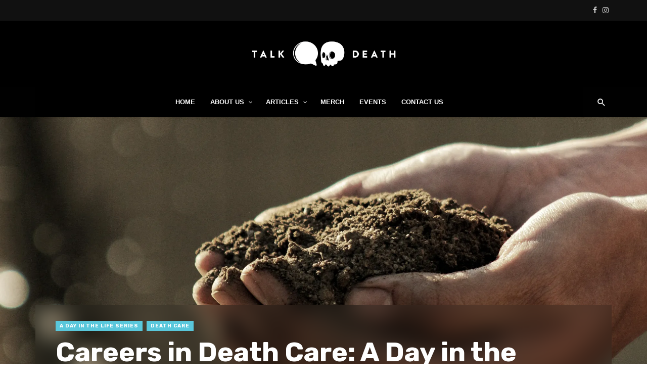

--- FILE ---
content_type: text/html; charset=UTF-8
request_url: https://talkdeath.com/careers-in-death-care-a-day-in-the-life-of-a-human-composting-technician/
body_size: 59559
content:
<!DOCTYPE html>
<html lang="en-US">
<head>
	<meta charset="UTF-8" />
    
    <meta name="viewport" content="width=device-width, initial-scale=1"/>
    
    <link rel="profile" href="http://gmpg.org/xfn/11" />
	
	<link rel="pingback" href="https://talkdeath.com/xmlrpc.php">

	<title>Careers in Death Care: A Day in the Life of a Human Composting Technician &#x2d; TalkDeath</title>
<script type="application/javascript">var ajaxurl = "https://talkdeath.com/wp-admin/admin-ajax.php"</script>	<style>img:is([sizes="auto" i], [sizes^="auto," i]) { contain-intrinsic-size: 3000px 1500px }</style>
	<!-- Google tag (gtag.js) consent mode dataLayer added by Site Kit -->
<script type="text/javascript" id="google_gtagjs-js-consent-mode-data-layer">
/* <![CDATA[ */
window.dataLayer = window.dataLayer || [];function gtag(){dataLayer.push(arguments);}
gtag('consent', 'default', {"ad_personalization":"denied","ad_storage":"denied","ad_user_data":"denied","analytics_storage":"denied","functionality_storage":"denied","security_storage":"denied","personalization_storage":"denied","region":["AT","BE","BG","CH","CY","CZ","DE","DK","EE","ES","FI","FR","GB","GR","HR","HU","IE","IS","IT","LI","LT","LU","LV","MT","NL","NO","PL","PT","RO","SE","SI","SK"],"wait_for_update":500});
window._googlesitekitConsentCategoryMap = {"statistics":["analytics_storage"],"marketing":["ad_storage","ad_user_data","ad_personalization"],"functional":["functionality_storage","security_storage"],"preferences":["personalization_storage"]};
window._googlesitekitConsents = {"ad_personalization":"denied","ad_storage":"denied","ad_user_data":"denied","analytics_storage":"denied","functionality_storage":"denied","security_storage":"denied","personalization_storage":"denied","region":["AT","BE","BG","CH","CY","CZ","DE","DK","EE","ES","FI","FR","GB","GR","HR","HU","IE","IS","IT","LI","LT","LU","LV","MT","NL","NO","PL","PT","RO","SE","SI","SK"],"wait_for_update":500};
/* ]]> */
</script>
<!-- End Google tag (gtag.js) consent mode dataLayer added by Site Kit -->

<!-- The SEO Framework by Sybre Waaijer -->
<meta name="robots" content="max-snippet:-1,max-image-preview:standard,max-video-preview:-1" />
<link rel="canonical" href="https://talkdeath.com/careers-in-death-care-a-day-in-the-life-of-a-human-composting-technician/" />
<meta name="description" content="Human Composting, also known as natural organic reduction, soil transformation, and Terramation, is the process of turning the deceased into usable&#8230;" />
<meta property="og:type" content="article" />
<meta property="og:locale" content="en_US" />
<meta property="og:site_name" content="TalkDeath" />
<meta property="og:title" content="Careers in Death Care: A Day in the Life of a Human Composting Technician" />
<meta property="og:description" content="Human Composting, also known as natural organic reduction, soil transformation, and Terramation, is the process of turning the deceased into usable, natural soil. The exact process depends on the&#8230;" />
<meta property="og:url" content="https://talkdeath.com/careers-in-death-care-a-day-in-the-life-of-a-human-composting-technician/" />
<meta property="og:image" content="https://i0.wp.com/talkdeath.com/wp-content/uploads/2023/08/humancomposting.jpg?fit=2000%2C1333&amp;ssl=1" />
<meta property="og:image:width" content="2000" />
<meta property="og:image:height" content="1333" />
<meta property="og:image:alt" content="A pair of male hands holding compost that has turned into dirt" />
<meta property="og:image" content="https://www.talkdeath.com/wp-content/uploads/2023/08/Martin-Hutchinson-Webpage-Photo-scaled.jpg" />
<meta property="og:image" content="https://www.talkdeath.com/wp-content/uploads/2023/08/Return-Home-Human-Composting.jpg" />
<meta property="og:image" content="https://www.talkdeath.com/wp-content/uploads/2023/08/human-composting.jpg" />
<meta property="og:image" content="https://www.talkdeath.com/wp-content/uploads/2023/08/Return-Home-Human-Composting-2.jpg" />
<meta property="article:published_time" content="2023-08-14T18:08:31+00:00" />
<meta property="article:modified_time" content="2023-08-15T18:34:28+00:00" />
<meta name="twitter:card" content="summary_large_image" />
<meta name="twitter:title" content="Careers in Death Care: A Day in the Life of a Human Composting Technician" />
<meta name="twitter:description" content="Human Composting, also known as natural organic reduction, soil transformation, and Terramation, is the process of turning the deceased into usable, natural soil. The exact process depends on the&#8230;" />
<meta name="twitter:image" content="https://i0.wp.com/talkdeath.com/wp-content/uploads/2023/08/humancomposting.jpg?fit=2000%2C1333&amp;ssl=1" />
<meta name="twitter:image:alt" content="A pair of male hands holding compost that has turned into dirt" />
<script type="application/ld+json">{"@context":"https://schema.org","@graph":[{"@type":"WebSite","@id":"https://talkdeath.com/#/schema/WebSite","url":"https://talkdeath.com/","name":"TalkDeath","description":"Death Positive, Grief &amp; Bereavement Resources","inLanguage":"en-US","potentialAction":{"@type":"SearchAction","target":{"@type":"EntryPoint","urlTemplate":"https://talkdeath.com/search/{search_term_string}/"},"query-input":"required name=search_term_string"},"publisher":{"@type":"Organization","@id":"https://talkdeath.com/#/schema/Organization","name":"TalkDeath","url":"https://talkdeath.com/","logo":{"@type":"ImageObject","url":"https://i0.wp.com/talkdeath.com/wp-content/uploads/2020/12/cropped-gravatarlarge.png?fit=512%2C512&ssl=1","contentUrl":"https://i0.wp.com/talkdeath.com/wp-content/uploads/2020/12/cropped-gravatarlarge.png?fit=512%2C512&ssl=1","width":512,"height":512}}},{"@type":"WebPage","@id":"https://talkdeath.com/careers-in-death-care-a-day-in-the-life-of-a-human-composting-technician/","url":"https://talkdeath.com/careers-in-death-care-a-day-in-the-life-of-a-human-composting-technician/","name":"Careers in Death Care: A Day in the Life of a Human Composting Technician &#x2d; TalkDeath","description":"Human Composting, also known as natural organic reduction, soil transformation, and Terramation, is the process of turning the deceased into usable&#8230;","inLanguage":"en-US","isPartOf":{"@id":"https://talkdeath.com/#/schema/WebSite"},"breadcrumb":{"@type":"BreadcrumbList","@id":"https://talkdeath.com/#/schema/BreadcrumbList","itemListElement":[{"@type":"ListItem","position":1,"item":"https://talkdeath.com/","name":"TalkDeath"},{"@type":"ListItem","position":2,"item":"https://talkdeath.com/category/deathcare/","name":"Death Care"},{"@type":"ListItem","position":3,"item":"https://talkdeath.com/category/deathcare/a-day-in-the-life-series/","name":"Category: A Day in the Life Series"},{"@type":"ListItem","position":4,"name":"Careers in Death Care: A Day in the Life of a Human Composting Technician"}]},"potentialAction":{"@type":"ReadAction","target":"https://talkdeath.com/careers-in-death-care-a-day-in-the-life-of-a-human-composting-technician/"},"datePublished":"2023-08-14T18:08:31+00:00","dateModified":"2023-08-15T18:34:28+00:00","author":{"@type":"Person","@id":"https://talkdeath.com/#/schema/Person/ee263b0ab1975058a620e84474c07410","name":"TalkDeath"}}]}</script>
<!-- / The SEO Framework by Sybre Waaijer | 31.07ms meta | 4.22ms boot -->

<link rel='dns-prefetch' href='//www.googletagmanager.com' />
<link rel='dns-prefetch' href='//stats.wp.com' />
<link rel='dns-prefetch' href='//fonts.googleapis.com' />
<link rel='dns-prefetch' href='//pagead2.googlesyndication.com' />
<link rel='preconnect' href='//i0.wp.com' />
<link rel='preconnect' href='https://fonts.gstatic.com' crossorigin />
<link rel="alternate" type="application/rss+xml" title="TalkDeath &raquo; Feed" href="https://talkdeath.com/feed/" />
<link rel="alternate" type="application/rss+xml" title="TalkDeath &raquo; Comments Feed" href="https://talkdeath.com/comments/feed/" />
<link rel="alternate" type="text/calendar" title="TalkDeath &raquo; iCal Feed" href="https://talkdeath.com/events/?ical=1" />
<script type="text/javascript" id="wpp-js" src="https://talkdeath.com/wp-content/plugins/wordpress-popular-posts/assets/js/wpp.min.js?ver=7.3.2" data-sampling="0" data-sampling-rate="100" data-api-url="https://talkdeath.com/wp-json/wordpress-popular-posts" data-post-id="15606" data-token="0921e7341b" data-lang="0" data-debug="0"></script>
<style>[consent-id]:not(.rcb-content-blocker):not([consent-transaction-complete]):not([consent-visual-use-parent^="children:"]):not([consent-confirm]){opacity:0!important;}
.rcb-content-blocker+.rcb-content-blocker-children-fallback~*{display:none!important;}</style><link rel="preload" href="https://talkdeath.com/wp-content/488ae7e37400f7980b12fc8fce0d9a32/dist/1113129015.js?ver=975c5defe73b4b2fde03afbaa384a541" as="script" />
<link rel="preload" href="https://talkdeath.com/wp-content/488ae7e37400f7980b12fc8fce0d9a32/dist/1747101916.js?ver=64a64f3ab0d5ab261ad8ca6eebf70126" as="script" />
<link rel="preload" href="https://talkdeath.com/wp-content/plugins/real-cookie-banner/public/lib/animate.css/animate.min.css?ver=4.1.1" as="style" />
<link rel="alternate" type="application/rss+xml" title="TalkDeath &raquo; Careers in Death Care: A Day in the Life of a Human Composting Technician Comments Feed" href="https://talkdeath.com/careers-in-death-care-a-day-in-the-life-of-a-human-composting-technician/feed/" />
<script data-cfasync="false" type="text/javascript" defer src="https://talkdeath.com/wp-content/488ae7e37400f7980b12fc8fce0d9a32/dist/1113129015.js?ver=975c5defe73b4b2fde03afbaa384a541" id="real-cookie-banner-vendor-real-cookie-banner-banner-js"></script>
<script type="application/json" data-skip-lazy-load="js-extra" data-skip-moving="true" data-no-defer nitro-exclude data-alt-type="application/ld+json" data-dont-merge data-wpmeteor-nooptimize="true" data-cfasync="false" id="af746fe756c9ab21291f3bc23d0f008f01-js-extra">{"slug":"real-cookie-banner","textDomain":"real-cookie-banner","version":"5.2.10","restUrl":"https:\/\/talkdeath.com\/wp-json\/real-cookie-banner\/v1\/","restNamespace":"real-cookie-banner\/v1","restPathObfuscateOffset":"e0f1257a8d650c77","restRoot":"https:\/\/talkdeath.com\/wp-json\/","restQuery":{"_v":"5.2.10","_locale":"user"},"restNonce":"0921e7341b","restRecreateNonceEndpoint":"https:\/\/talkdeath.com\/wp-admin\/admin-ajax.php?action=rest-nonce","publicUrl":"https:\/\/talkdeath.com\/wp-content\/plugins\/real-cookie-banner\/public\/","chunkFolder":"dist","chunksLanguageFolder":"https:\/\/talkdeath.com\/wp-content\/languages\/mo-cache\/real-cookie-banner\/","chunks":{},"others":{"customizeValuesBanner":"{\"layout\":{\"type\":\"banner\",\"maxHeightEnabled\":true,\"maxHeight\":500,\"dialogMaxWidth\":530,\"dialogPosition\":\"middleCenter\",\"dialogMargin\":[0,0,0,0],\"bannerPosition\":\"bottom\",\"bannerMaxWidth\":1024,\"dialogBorderRadius\":3,\"borderRadius\":5,\"animationIn\":\"slideInUp\",\"animationInDuration\":500,\"animationInOnlyMobile\":true,\"animationOut\":\"none\",\"animationOutDuration\":500,\"animationOutOnlyMobile\":true,\"overlay\":false,\"overlayBg\":\"#000000\",\"overlayBgAlpha\":50,\"overlayBlur\":2},\"decision\":{\"acceptAll\":\"button\",\"acceptEssentials\":\"button\",\"showCloseIcon\":false,\"acceptIndividual\":\"link\",\"buttonOrder\":\"all,essential,save,individual\",\"showGroups\":false,\"groupsFirstView\":false,\"saveButton\":\"always\"},\"design\":{\"bg\":\"#ffffff\",\"textAlign\":\"left\",\"linkTextDecoration\":\"underline\",\"borderWidth\":0,\"borderColor\":\"#ffffff\",\"fontSize\":13,\"fontColor\":\"#2b2b2b\",\"fontInheritFamily\":true,\"fontFamily\":\"Arial, Helvetica, sans-serif\",\"fontWeight\":\"normal\",\"boxShadowEnabled\":true,\"boxShadowOffsetX\":0,\"boxShadowOffsetY\":0,\"boxShadowBlurRadius\":17,\"boxShadowSpreadRadius\":0,\"boxShadowColor\":\"#000000\",\"boxShadowColorAlpha\":20},\"headerDesign\":{\"inheritBg\":true,\"bg\":\"#f4f4f4\",\"inheritTextAlign\":true,\"textAlign\":\"center\",\"padding\":[17,20,15,20],\"logo\":\"\",\"logoRetina\":\"\",\"logoMaxHeight\":40,\"logoPosition\":\"left\",\"logoMargin\":[5,15,5,15],\"fontSize\":20,\"fontColor\":\"#2b2b2b\",\"fontInheritFamily\":true,\"fontFamily\":\"Arial, Helvetica, sans-serif\",\"fontWeight\":\"normal\",\"borderWidth\":1,\"borderColor\":\"#efefef\"},\"bodyDesign\":{\"padding\":[15,20,5,20],\"descriptionInheritFontSize\":true,\"descriptionFontSize\":13,\"dottedGroupsInheritFontSize\":true,\"dottedGroupsFontSize\":13,\"dottedGroupsBulletColor\":\"#15779b\",\"teachingsInheritTextAlign\":true,\"teachingsTextAlign\":\"center\",\"teachingsSeparatorActive\":true,\"teachingsSeparatorWidth\":50,\"teachingsSeparatorHeight\":1,\"teachingsSeparatorColor\":\"#15779b\",\"teachingsInheritFontSize\":false,\"teachingsFontSize\":12,\"teachingsInheritFontColor\":false,\"teachingsFontColor\":\"#757575\",\"accordionMargin\":[10,0,5,0],\"accordionPadding\":[5,10,5,10],\"accordionArrowType\":\"outlined\",\"accordionArrowColor\":\"#15779b\",\"accordionBg\":\"#ffffff\",\"accordionActiveBg\":\"#f9f9f9\",\"accordionHoverBg\":\"#efefef\",\"accordionBorderWidth\":1,\"accordionBorderColor\":\"#efefef\",\"accordionTitleFontSize\":12,\"accordionTitleFontColor\":\"#2b2b2b\",\"accordionTitleFontWeight\":\"normal\",\"accordionDescriptionMargin\":[5,0,0,0],\"accordionDescriptionFontSize\":12,\"accordionDescriptionFontColor\":\"#757575\",\"accordionDescriptionFontWeight\":\"normal\",\"acceptAllOneRowLayout\":false,\"acceptAllPadding\":[10,10,10,10],\"acceptAllBg\":\"#15779b\",\"acceptAllTextAlign\":\"center\",\"acceptAllFontSize\":18,\"acceptAllFontColor\":\"#ffffff\",\"acceptAllFontWeight\":\"normal\",\"acceptAllBorderWidth\":0,\"acceptAllBorderColor\":\"#000000\",\"acceptAllHoverBg\":\"#11607d\",\"acceptAllHoverFontColor\":\"#ffffff\",\"acceptAllHoverBorderColor\":\"#000000\",\"acceptEssentialsUseAcceptAll\":true,\"acceptEssentialsButtonType\":\"\",\"acceptEssentialsPadding\":[10,10,10,10],\"acceptEssentialsBg\":\"#efefef\",\"acceptEssentialsTextAlign\":\"center\",\"acceptEssentialsFontSize\":18,\"acceptEssentialsFontColor\":\"#0a0a0a\",\"acceptEssentialsFontWeight\":\"normal\",\"acceptEssentialsBorderWidth\":0,\"acceptEssentialsBorderColor\":\"#000000\",\"acceptEssentialsHoverBg\":\"#e8e8e8\",\"acceptEssentialsHoverFontColor\":\"#000000\",\"acceptEssentialsHoverBorderColor\":\"#000000\",\"acceptIndividualPadding\":[5,5,5,5],\"acceptIndividualBg\":\"#ffffff\",\"acceptIndividualTextAlign\":\"center\",\"acceptIndividualFontSize\":16,\"acceptIndividualFontColor\":\"#15779b\",\"acceptIndividualFontWeight\":\"normal\",\"acceptIndividualBorderWidth\":0,\"acceptIndividualBorderColor\":\"#000000\",\"acceptIndividualHoverBg\":\"#ffffff\",\"acceptIndividualHoverFontColor\":\"#11607d\",\"acceptIndividualHoverBorderColor\":\"#000000\"},\"footerDesign\":{\"poweredByLink\":true,\"inheritBg\":false,\"bg\":\"#fcfcfc\",\"inheritTextAlign\":true,\"textAlign\":\"center\",\"padding\":[10,20,12,20],\"fontSize\":14,\"fontColor\":\"#757474\",\"fontInheritFamily\":true,\"fontFamily\":\"Arial, Helvetica, sans-serif\",\"fontWeight\":\"normal\",\"hoverFontColor\":\"#2b2b2b\",\"borderWidth\":1,\"borderColor\":\"#efefef\",\"languageSwitcher\":\"flags\"},\"texts\":{\"headline\":\"Privacy preferences\",\"description\":\"We use cookies and similar technologies on our website and process your personal data (e.g. IP address), for example, to personalize content and ads, to integrate media from third-party providers or to analyze traffic on our website. Data processing may also happen as a result of cookies being set. We share this data with third parties that we name in the privacy settings.<br \\\/><br \\\/>The data processing may take place with your consent or on the basis of a legitimate interest, which you can object to in the privacy settings. You have the right not to consent and to change or revoke your consent at a later time. For more information on the use of your data, please visit our {{privacyPolicy}}privacy policy{{\\\/privacyPolicy}}.\",\"acceptAll\":\"Accept all\",\"acceptEssentials\":\"Continue without consent\",\"acceptIndividual\":\"Set privacy settings individually\",\"poweredBy\":\"0\",\"dataProcessingInUnsafeCountries\":\"Some services process personal data in unsafe third countries. By consenting, you also consent to data processing of labeled services per {{legalBasis}}, with risks like inadequate legal remedies, unauthorized access by authorities without information or possibility of objection, unauthorised transfer to third parties, and inadequate data security measures.\",\"ageNoticeBanner\":\"You are under {{minAge}} years old? Then you cannot consent to optional services. Ask your parents or legal guardians to agree to these services with you.\",\"ageNoticeBlocker\":\"You are under {{minAge}} years old? Unfortunately, you are not permitted to consent to this service to view this content. Please ask your parents or guardians to agree to the service with you!\",\"listServicesNotice\":\"By accepting all services, you allow {{services}} to be loaded. These services are divided into groups {{serviceGroups}} according to their purpose (belonging marked with superscript numbers).\",\"listServicesLegitimateInterestNotice\":\"In addition, {{services}} are loaded based on a legitimate interest.\",\"consentForwardingExternalHosts\":\"Your consent is also applicable on {{websites}}.\",\"blockerHeadline\":\"{{name}} blocked due to privacy settings\",\"blockerLinkShowMissing\":\"Show all services you still need to agree to\",\"blockerLoadButton\":\"Accept services and load content\",\"blockerAcceptInfo\":\"Loading the blocked content will adjust your privacy settings. Content from this service will not be blocked in the future.\",\"stickyHistory\":\"Privacy settings history\",\"stickyRevoke\":\"Revoke consents\",\"stickyRevokeSuccessMessage\":\"You have successfully revoked consent for services with its cookies and personal data processing. The page will be reloaded now!\",\"stickyChange\":\"Change privacy settings\"},\"individualLayout\":{\"inheritDialogMaxWidth\":false,\"dialogMaxWidth\":970,\"inheritBannerMaxWidth\":false,\"bannerMaxWidth\":1980,\"descriptionTextAlign\":\"left\"},\"group\":{\"checkboxBg\":\"#f0f0f0\",\"checkboxBorderWidth\":1,\"checkboxBorderColor\":\"#d2d2d2\",\"checkboxActiveColor\":\"#ffffff\",\"checkboxActiveBg\":\"#15779b\",\"checkboxActiveBorderColor\":\"#11607d\",\"groupInheritBg\":true,\"groupBg\":\"#f4f4f4\",\"groupPadding\":[15,15,15,15],\"groupSpacing\":10,\"groupBorderRadius\":5,\"groupBorderWidth\":1,\"groupBorderColor\":\"#f4f4f4\",\"headlineFontSize\":16,\"headlineFontWeight\":\"normal\",\"headlineFontColor\":\"#2b2b2b\",\"descriptionFontSize\":14,\"descriptionFontColor\":\"#757575\",\"linkColor\":\"#757575\",\"linkHoverColor\":\"#2b2b2b\",\"detailsHideLessRelevant\":true},\"saveButton\":{\"useAcceptAll\":true,\"type\":\"button\",\"padding\":[10,10,10,10],\"bg\":\"#efefef\",\"textAlign\":\"center\",\"fontSize\":18,\"fontColor\":\"#0a0a0a\",\"fontWeight\":\"normal\",\"borderWidth\":0,\"borderColor\":\"#000000\",\"hoverBg\":\"#e8e8e8\",\"hoverFontColor\":\"#000000\",\"hoverBorderColor\":\"#000000\"},\"individualTexts\":{\"headline\":\"Individual privacy preferences\",\"description\":\"We use cookies and similar technologies on our website and process your personal data (e.g. IP address), for example, to personalize content and ads, to integrate media from third-party providers or to analyze traffic on our website. Data processing may also happen as a result of cookies being set. We share this data with third parties that we name in the privacy settings.<br \\\/><br \\\/>The data processing may take place with your consent or on the basis of a legitimate interest, which you can object to in the privacy settings. You have the right not to consent and to change or revoke your consent at a later time. For more information on the use of your data, please visit our {{privacyPolicy}}privacy policy{{\\\/privacyPolicy}}.<br \\\/><br \\\/>Below you will find an overview of all services used by this website. You can view detailed information about each service and agree to them individually or exercise your right to object.\",\"save\":\"Save custom choices\",\"showMore\":\"Show service information\",\"hideMore\":\"Hide service information\",\"postamble\":\"\"},\"mobile\":{\"enabled\":true,\"maxHeight\":400,\"hideHeader\":false,\"alignment\":\"bottom\",\"scalePercent\":90,\"scalePercentVertical\":-50},\"sticky\":{\"enabled\":false,\"animationsEnabled\":true,\"alignment\":\"left\",\"bubbleBorderRadius\":50,\"icon\":\"fingerprint\",\"iconCustom\":\"\",\"iconCustomRetina\":\"\",\"iconSize\":30,\"iconColor\":\"#ffffff\",\"bubbleMargin\":[10,20,20,20],\"bubblePadding\":15,\"bubbleBg\":\"#15779b\",\"bubbleBorderWidth\":0,\"bubbleBorderColor\":\"#10556f\",\"boxShadowEnabled\":true,\"boxShadowOffsetX\":0,\"boxShadowOffsetY\":2,\"boxShadowBlurRadius\":5,\"boxShadowSpreadRadius\":1,\"boxShadowColor\":\"#105b77\",\"boxShadowColorAlpha\":40,\"bubbleHoverBg\":\"#ffffff\",\"bubbleHoverBorderColor\":\"#000000\",\"hoverIconColor\":\"#000000\",\"hoverIconCustom\":\"\",\"hoverIconCustomRetina\":\"\",\"menuFontSize\":16,\"menuBorderRadius\":5,\"menuItemSpacing\":10,\"menuItemPadding\":[5,10,5,10]},\"customCss\":{\"css\":\"\",\"antiAdBlocker\":\"y\"}}","isPro":false,"showProHints":false,"proUrl":"https:\/\/devowl.io\/go\/real-cookie-banner?source=rcb-lite","showLiteNotice":true,"frontend":{"groups":"[{\"id\":6492,\"name\":\"Essential\",\"slug\":\"essential\",\"description\":\"Essential services are required for the basic functionality of the website. They only contain technically necessary services. These services cannot be objected to.\",\"isEssential\":true,\"isDefault\":true,\"items\":[{\"id\":27278,\"name\":\"Real Cookie Banner\",\"purpose\":\"Real Cookie Banner asks website visitors for consent to set cookies and process personal data. For this purpose, a UUID (pseudonymous identification of the user) is assigned to each website visitor, which is valid until the cookie expires to store the consent. Cookies are used to test whether cookies can be set, to store reference to documented consent, to store which services from which service groups the visitor has consented to, and, if consent is obtained under the Transparency & Consent Framework (TCF), to store consent in TCF partners, purposes, special purposes, features and special features. As part of the obligation to disclose according to GDPR, the collected consent is fully documented. This includes, in addition to the services and service groups to which the visitor has consented, and if consent is obtained according to the TCF standard, to which TCF partners, purposes and features the visitor has consented, all cookie banner settings at the time of consent as well as the technical circumstances (e.g. size of the displayed area at the time of consent) and the user interactions (e.g. clicking on buttons) that led to consent. Consent is collected once per language.\",\"providerContact\":{\"phone\":\"\",\"email\":\"\",\"link\":\"\"},\"isProviderCurrentWebsite\":true,\"provider\":\"\",\"uniqueName\":\"\",\"isEmbeddingOnlyExternalResources\":false,\"legalBasis\":\"legal-requirement\",\"dataProcessingInCountries\":[],\"dataProcessingInCountriesSpecialTreatments\":[],\"technicalDefinitions\":[{\"type\":\"http\",\"name\":\"real_cookie_banner*\",\"host\":\".talkdeath.com\",\"duration\":365,\"durationUnit\":\"d\",\"isSessionDuration\":false,\"purpose\":\"Unique identifier for the consent, but not for the website visitor. Revision hash for settings of cookie banner (texts, colors, features, service groups, services, content blockers etc.). IDs for consented services and service groups.\"},{\"type\":\"http\",\"name\":\"real_cookie_banner*-tcf\",\"host\":\".talkdeath.com\",\"duration\":365,\"durationUnit\":\"d\",\"isSessionDuration\":false,\"purpose\":\"Consents collected under TCF stored in TC String format, including TCF vendors, purposes, special purposes, features, and special features.\"},{\"type\":\"http\",\"name\":\"real_cookie_banner*-gcm\",\"host\":\".talkdeath.com\",\"duration\":365,\"durationUnit\":\"d\",\"isSessionDuration\":false,\"purpose\":\"Consents into consent types (purposes)  collected under Google Consent Mode stored for all Google Consent Mode compatible services.\"},{\"type\":\"http\",\"name\":\"real_cookie_banner-test\",\"host\":\".talkdeath.com\",\"duration\":365,\"durationUnit\":\"d\",\"isSessionDuration\":false,\"purpose\":\"Cookie set to test HTTP cookie functionality. Deleted immediately after test.\"},{\"type\":\"local\",\"name\":\"real_cookie_banner*\",\"host\":\"https:\\\/\\\/talkdeath.com\",\"duration\":1,\"durationUnit\":\"d\",\"isSessionDuration\":false,\"purpose\":\"Unique identifier for the consent, but not for the website visitor. Revision hash for settings of cookie banner (texts, colors, features, service groups, services, content blockers etc.). IDs for consented services and service groups. Is only stored until consent is documented on the website server.\"},{\"type\":\"local\",\"name\":\"real_cookie_banner*-tcf\",\"host\":\"https:\\\/\\\/talkdeath.com\",\"duration\":1,\"durationUnit\":\"d\",\"isSessionDuration\":false,\"purpose\":\"Consents collected under TCF stored in TC String format, including TCF vendors, purposes, special purposes, features, and special features. Is only stored until consent is documented on the website server.\"},{\"type\":\"local\",\"name\":\"real_cookie_banner*-gcm\",\"host\":\"https:\\\/\\\/talkdeath.com\",\"duration\":1,\"durationUnit\":\"d\",\"isSessionDuration\":false,\"purpose\":\"Consents collected under Google Consent Mode stored in consent types (purposes) for all Google Consent Mode compatible services. Is only stored until consent is documented on the website server.\"},{\"type\":\"local\",\"name\":\"real_cookie_banner-consent-queue*\",\"host\":\"https:\\\/\\\/talkdeath.com\",\"duration\":1,\"durationUnit\":\"d\",\"isSessionDuration\":false,\"purpose\":\"Local caching of selection in cookie banner until server documents consent; documentation periodic or at page switches attempted if server is unavailable or overloaded.\"}],\"codeDynamics\":[],\"providerPrivacyPolicyUrl\":\"\",\"providerLegalNoticeUrl\":\"\",\"tagManagerOptInEventName\":\"\",\"tagManagerOptOutEventName\":\"\",\"googleConsentModeConsentTypes\":[],\"executePriority\":10,\"codeOptIn\":\"\",\"executeCodeOptInWhenNoTagManagerConsentIsGiven\":false,\"codeOptOut\":\"\",\"executeCodeOptOutWhenNoTagManagerConsentIsGiven\":false,\"deleteTechnicalDefinitionsAfterOptOut\":false,\"codeOnPageLoad\":\"\",\"presetId\":\"real-cookie-banner\"}]},{\"id\":6494,\"name\":\"Statistics\",\"slug\":\"statistics\",\"description\":\"Statistics services are needed to collect pseudonymous data about the visitors of the website. The data enables us to understand visitors better and to optimize the website.\",\"isEssential\":false,\"isDefault\":true,\"items\":[{\"id\":27280,\"name\":\"Jetpack Stats\",\"purpose\":\"Jetpack Stats creates detailed statistics of user behavior on the website to obtain analysis information. Cookies or cookie-like technologies can be stored and read. These can contain technical data, like if cookies can be set. Jetpack Stats requires processing the user\\u2019s IP-address and metadata. This data can be used to collect visited websites and detailed statistics about user behavior like post and page views, country, video plays, outbound link clicks, referring URLs and search engine terms. It can also be used to improve the services of Automattic. In addition, this data may be linked by Jetpack Stats to the data of users logged in on the websites of Automattic (e.g. wordpress.com, automattic.com). It can also be used for profiling, e.g. to provide you with personalized services, such as ads based on your interests or recommendations. Automattic provides personal information to subsidiaries, independent contractors and third-party vendors.\",\"providerContact\":{\"phone\":\"+877 273 3049\",\"email\":\"\",\"link\":\"https:\\\/\\\/automattic.com\\\/contact\\\/\"},\"isProviderCurrentWebsite\":false,\"provider\":\"Aut O\\u2019Mattic A8C Ireland Ltd., Grand Canal Dock, 25 Herbert Pl, Dublin, D02 AY86, Ireland\",\"uniqueName\":\"jetpack-site-stats\",\"isEmbeddingOnlyExternalResources\":false,\"legalBasis\":\"consent\",\"dataProcessingInCountries\":[\"US\",\"IE\",\"AF\",\"AL\",\"DZ\",\"AD\",\"AO\",\"AR\",\"AM\",\"AU\",\"AT\",\"AZ\",\"BH\",\"BD\",\"BB\",\"BY\",\"BE\",\"BJ\",\"BM\",\"BT\",\"BO\",\"BA\",\"BR\",\"VG\",\"BN\",\"BG\",\"BF\",\"KH\",\"CM\",\"CA\",\"KY\",\"CL\",\"CN\",\"CO\",\"CR\",\"HR\",\"CU\",\"CY\",\"CZ\",\"CI\",\"CD\",\"DK\",\"DO\",\"EC\",\"EG\",\"EE\",\"ET\",\"FJ\",\"FI\",\"FR\",\"GA\",\"GE\",\"DE\",\"GH\",\"GR\",\"GT\",\"HN\",\"HU\",\"IS\",\"IN\",\"ID\",\"IQ\",\"IL\",\"IT\",\"JM\",\"JP\",\"JO\",\"KZ\",\"KE\",\"KW\",\"KG\",\"LV\",\"LB\",\"LI\",\"LT\",\"LU\",\"MG\",\"MY\",\"MV\",\"ML\",\"MT\",\"MU\",\"MX\",\"MD\",\"MN\",\"ME\",\"MA\",\"MZ\",\"MM\",\"NA\",\"NP\",\"NL\",\"NZ\",\"NI\",\"NE\",\"NG\",\"MK\",\"NO\",\"OM\",\"PK\",\"PS\",\"PA\",\"PE\",\"PH\",\"PL\",\"PT\",\"QA\",\"RO\",\"RU\",\"RW\",\"KN\",\"VC\",\"WS\",\"SA\",\"SN\",\"RS\",\"SG\",\"SK\",\"SI\",\"SB\",\"SO\",\"ZA\",\"KR\",\"ES\",\"LK\",\"SD\",\"SE\",\"CH\",\"SY\",\"ST\",\"TW\",\"TZ\",\"TH\",\"GM\",\"TG\",\"TN\",\"TR\",\"TC\",\"UG\",\"UA\",\"AE\",\"GB\",\"UY\",\"UZ\",\"VU\",\"VE\",\"VN\",\"ZM\",\"ZW\"],\"dataProcessingInCountriesSpecialTreatments\":[\"provider-is-self-certified-trans-atlantic-data-privacy-framework\"],\"technicalDefinitions\":[{\"type\":\"http\",\"name\":\"wpcom-thirdparty-cookie-check\",\"host\":\"widgets.wp.com\",\"duration\":1,\"durationUnit\":\"h\",\"isSessionDuration\":false,\"purpose\":\"\"},{\"type\":\"local\",\"name\":\"tusSupport\",\"host\":\"https:\\\/\\\/widgets.wp.com\",\"duration\":1,\"durationUnit\":\"y\",\"isSessionDuration\":false,\"purpose\":\"\"}],\"codeDynamics\":[],\"providerPrivacyPolicyUrl\":\"https:\\\/\\\/automattic.com\\\/privacy\\\/\",\"providerLegalNoticeUrl\":\"\",\"tagManagerOptInEventName\":\"\",\"tagManagerOptOutEventName\":\"\",\"googleConsentModeConsentTypes\":[],\"executePriority\":10,\"codeOptIn\":\"\",\"executeCodeOptInWhenNoTagManagerConsentIsGiven\":false,\"codeOptOut\":\"\",\"executeCodeOptOutWhenNoTagManagerConsentIsGiven\":false,\"deleteTechnicalDefinitionsAfterOptOut\":false,\"codeOnPageLoad\":\"\",\"presetId\":\"jetpack-site-stats\"}]}]","links":[{"id":27277,"label":"Privacy policy","pageType":"privacyPolicy","isExternalUrl":false,"pageId":10583,"url":"https:\/\/talkdeath.com\/","hideCookieBanner":true,"isTargetBlank":true},{"id":27284,"label":"Cookie policy","pageType":"cookiePolicy","isExternalUrl":false,"pageId":27282,"url":"https:\/\/talkdeath.com\/cookie-policy\/","hideCookieBanner":true,"isTargetBlank":true}],"websiteOperator":{"address":"TalkDeath","country":"CA","contactEmail":"base64-encoded:aW5mb0B0YWxrZGVhdGguY29t","contactPhone":"","contactFormUrl":"https:\/\/talkdeath.com\/contact-us\/"},"blocker":[{"id":27281,"name":"Jetpack Stats","description":"","rules":["*pixel.wp.com*","*stats.wp.com*"],"criteria":"services","tcfVendors":[],"tcfPurposes":[],"services":[27280],"isVisual":false,"visualType":"default","visualMediaThumbnail":"0","visualContentType":"","isVisualDarkMode":false,"visualBlur":0,"visualDownloadThumbnail":false,"visualHeroButtonText":"","shouldForceToShowVisual":false,"presetId":"jetpack-site-stats","visualThumbnail":null}],"languageSwitcher":[],"predefinedDataProcessingInSafeCountriesLists":{"GDPR":["AT","BE","BG","HR","CY","CZ","DK","EE","FI","FR","DE","GR","HU","IE","IS","IT","LI","LV","LT","LU","MT","NL","NO","PL","PT","RO","SK","SI","ES","SE"],"DSG":["CH"],"GDPR+DSG":[],"ADEQUACY_EU":["AD","AR","CA","FO","GG","IL","IM","JP","JE","NZ","KR","CH","GB","UY","US"],"ADEQUACY_CH":["DE","AD","AR","AT","BE","BG","CA","CY","HR","DK","ES","EE","FI","FR","GI","GR","GG","HU","IM","FO","IE","IS","IL","IT","JE","LV","LI","LT","LU","MT","MC","NO","NZ","NL","PL","PT","CZ","RO","GB","SK","SI","SE","UY","US"]},"decisionCookieName":"real_cookie_banner-v:3_blog:1_path:e9a3d95","revisionHash":"6ca6fbb403d6c65235c92555e0541169","territorialLegalBasis":["gdpr-eprivacy"],"setCookiesViaManager":"none","isRespectDoNotTrack":false,"failedConsentDocumentationHandling":"essentials","isAcceptAllForBots":true,"isDataProcessingInUnsafeCountries":false,"isAgeNotice":true,"ageNoticeAgeLimit":16,"isListServicesNotice":true,"isBannerLessConsent":false,"isTcf":false,"isGcm":false,"isGcmListPurposes":false,"hasLazyData":false},"anonymousContentUrl":"https:\/\/talkdeath.com\/wp-content\/488ae7e37400f7980b12fc8fce0d9a32\/dist\/","anonymousHash":"488ae7e37400f7980b12fc8fce0d9a32","hasDynamicPreDecisions":false,"isLicensed":true,"isDevLicense":false,"multilingualSkipHTMLForTag":"","isCurrentlyInTranslationEditorPreview":false,"defaultLanguage":"","currentLanguage":"","activeLanguages":[],"context":"","iso3166OneAlpha2":{"AF":"Afghanistan","AX":"Aland Islands","AL":"Albania","DZ":"Algeria","AS":"American Samoa","AD":"Andorra","AO":"Angola","AI":"Anguilla","AQ":"Antarctica","AG":"Antigua And Barbuda","AR":"Argentina","AM":"Armenia","AW":"Aruba","AU":"Australia","AT":"Austria","AZ":"Azerbaijan","BS":"Bahamas","BH":"Bahrain","BD":"Bangladesh","BB":"Barbados","BY":"Belarus","BE":"Belgium","BZ":"Belize","BJ":"Benin","BM":"Bermuda","BT":"Bhutan","BO":"Bolivia","BA":"Bosnia And Herzegovina","BW":"Botswana","BV":"Bouvet Island","BR":"Brazil","IO":"British Indian Ocean Territory","BN":"Brunei Darussalam","BG":"Bulgaria","BF":"Burkina Faso","BI":"Burundi","KH":"Cambodia","CM":"Cameroon","CA":"Canada","CV":"Cape Verde","BQ":"Caribbean Netherlands","KY":"Cayman Islands","CF":"Central African Republic","TD":"Chad","CL":"Chile","CN":"China","CX":"Christmas Island","CC":"Cocos (Keeling) Islands","CO":"Colombia","KM":"Comoros","CG":"Congo","CD":"Congo, Democratic Republic","CK":"Cook Islands","CR":"Costa Rica","CI":"Cote D'Ivoire","HR":"Croatia","CU":"Cuba","CW":"Cura\u00e7ao","CY":"Cyprus","CZ":"Czech Republic","DK":"Denmark","DJ":"Djibouti","DM":"Dominica","DO":"Dominican Republic","EC":"Ecuador","EG":"Egypt","SV":"El Salvador","GQ":"Equatorial Guinea","ER":"Eritrea","EE":"Estonia","ET":"Ethiopia","FK":"Falkland Islands (Malvinas)","FO":"Faroe Islands","FM":"Federated States Of Micronesia","FJ":"Fiji","FI":"Finland","FR":"France","GF":"French Guiana","PF":"French Polynesia","TF":"French Southern and Antarctic Lands","GA":"Gabon","GM":"Gambia","GE":"Georgia","DE":"Germany","GH":"Ghana","GI":"Gibraltar","GR":"Greece","GL":"Greenland","GD":"Grenada","GP":"Guadeloupe","GU":"Guam","GT":"Guatemala","GG":"Guernsey","GN":"Guinea","GW":"Guinea-Bissau","GY":"Guyana","HT":"Haiti","HM":"Heard Island & Mcdonald Islands","VA":"Holy See (Vatican City State)","HN":"Honduras","HK":"Hong Kong","HU":"Hungary","IS":"Iceland","IN":"India","ID":"Indonesia","IR":"Iran, Islamic Republic Of","IQ":"Iraq","IE":"Ireland","IM":"Isle Of Man","IL":"Israel","IT":"Italy","JM":"Jamaica","JP":"Japan","JE":"Jersey","JO":"Jordan","KZ":"Kazakhstan","KE":"Kenya","KI":"Kiribati","KR":"Korea","XK":"Kosovo","KW":"Kuwait","KG":"Kyrgyzstan","LA":"Lao People's Democratic Republic","LV":"Latvia","LB":"Lebanon","LS":"Lesotho","LR":"Liberia","LY":"Libyan Arab Jamahiriya","LI":"Liechtenstein","LT":"Lithuania","LU":"Luxembourg","MO":"Macao","MK":"Macedonia","MG":"Madagascar","MW":"Malawi","MY":"Malaysia","MV":"Maldives","ML":"Mali","MT":"Malta","MH":"Marshall Islands","MQ":"Martinique","MR":"Mauritania","MU":"Mauritius","YT":"Mayotte","MX":"Mexico","MD":"Moldova","MC":"Monaco","MN":"Mongolia","ME":"Montenegro","MS":"Montserrat","MA":"Morocco","MZ":"Mozambique","MM":"Myanmar","NA":"Namibia","NR":"Nauru","NP":"Nepal","NL":"Netherlands","AN":"Netherlands Antilles","NC":"New Caledonia","NZ":"New Zealand","NI":"Nicaragua","NE":"Niger","NG":"Nigeria","NU":"Niue","NF":"Norfolk Island","KP":"North Korea","MP":"Northern Mariana Islands","NO":"Norway","OM":"Oman","PK":"Pakistan","PW":"Palau","PS":"Palestinian Territory, Occupied","PA":"Panama","PG":"Papua New Guinea","PY":"Paraguay","PE":"Peru","PH":"Philippines","PN":"Pitcairn","PL":"Poland","PT":"Portugal","PR":"Puerto Rico","QA":"Qatar","RE":"Reunion","RO":"Romania","RU":"Russian Federation","RW":"Rwanda","BL":"Saint Barthelemy","SH":"Saint Helena","KN":"Saint Kitts And Nevis","LC":"Saint Lucia","MF":"Saint Martin","PM":"Saint Pierre And Miquelon","VC":"Saint Vincent And Grenadines","WS":"Samoa","SM":"San Marino","ST":"Sao Tome And Principe","SA":"Saudi Arabia","SN":"Senegal","RS":"Serbia","SC":"Seychelles","SL":"Sierra Leone","SG":"Singapore","SX":"Sint Maarten","SK":"Slovakia","SI":"Slovenia","SB":"Solomon Islands","SO":"Somalia","ZA":"South Africa","GS":"South Georgia And Sandwich Isl.","SS":"South Sudan","ES":"Spain","LK":"Sri Lanka","SD":"Sudan","SR":"Suriname","SJ":"Svalbard And Jan Mayen","SZ":"Swaziland","SE":"Sweden","CH":"Switzerland","SY":"Syrian Arab Republic","TW":"Taiwan","TJ":"Tajikistan","TZ":"Tanzania","TH":"Thailand","TL":"Timor-Leste","TG":"Togo","TK":"Tokelau","TO":"Tonga","TT":"Trinidad And Tobago","TN":"Tunisia","TR":"Turkey","TM":"Turkmenistan","TC":"Turks And Caicos Islands","TV":"Tuvalu","UG":"Uganda","UA":"Ukraine","AE":"United Arab Emirates","GB":"United Kingdom","US":"United States","UM":"United States Outlying Islands","UY":"Uruguay","UZ":"Uzbekistan","VU":"Vanuatu","VE":"Venezuela","VN":"Vietnam","VG":"Virgin Islands, British","VI":"Virgin Islands, U.S.","WF":"Wallis And Futuna","EH":"Western Sahara","YE":"Yemen","ZM":"Zambia","ZW":"Zimbabwe"},"visualParentSelectors":{".et_pb_video_box":1,".et_pb_video_slider:has(>.et_pb_slider_carousel %s)":"self",".ast-oembed-container":1,".wpb_video_wrapper":1,".gdlr-core-pbf-background-wrap":1},"isPreventPreDecision":false,"isInvalidateImplicitUserConsent":false,"dependantVisibilityContainers":["[role=\"tabpanel\"]",".eael-tab-content-item",".wpcs_content_inner",".op3-contenttoggleitem-content",".op3-popoverlay-content",".pum-overlay","[data-elementor-type=\"popup\"]",".wp-block-ub-content-toggle-accordion-content-wrap",".w-popup-wrap",".oxy-lightbox_inner[data-inner-content=true]",".oxy-pro-accordion_body",".oxy-tab-content",".kt-accordion-panel",".vc_tta-panel-body",".mfp-hide","div[id^=\"tve_thrive_lightbox_\"]",".brxe-xpromodalnestable",".evcal_eventcard",".divioverlay",".et_pb_toggle_content"],"disableDeduplicateExceptions":[".et_pb_video_slider"],"bannerDesignVersion":12,"bannerI18n":{"showMore":"Show more","hideMore":"Hide","showLessRelevantDetails":"Show more details (%s)","hideLessRelevantDetails":"Hide more details (%s)","other":"Other","legalBasis":{"label":"Use on legal basis of","consentPersonalData":"Consent for processing personal data","consentStorage":"Consent for storing or accessing information on the terminal equipment of the user","legitimateInterestPersonalData":"Legitimate interest for the processing of personal data","legitimateInterestStorage":"Provision of explicitly requested digital service for storing or accessing information on the terminal equipment of the user","legalRequirementPersonalData":"Compliance with a legal obligation for processing of personal data"},"territorialLegalBasisArticles":{"gdpr-eprivacy":{"dataProcessingInUnsafeCountries":"Art. 49 (1) (a) GDPR"},"dsg-switzerland":{"dataProcessingInUnsafeCountries":"Art. 17 (1) (a) DSG (Switzerland)"}},"legitimateInterest":"Legitimate interest","consent":"Consent","crawlerLinkAlert":"We have recognized that you are a crawler\/bot. Only natural persons must consent to cookies and processing of personal data. Therefore, the link has no function for you.","technicalCookieDefinitions":"Technical cookie definitions","technicalCookieName":"Technical cookie name","usesCookies":"Uses cookies","cookieRefresh":"Cookie refresh","usesNonCookieAccess":"Uses cookie-like information (LocalStorage, SessionStorage, IndexDB, etc.)","host":"Host","duration":"Duration","noExpiration":"No expiration","type":"Type","purpose":"Purpose","purposes":"Purposes","headerTitlePrivacyPolicyHistory":"History of your privacy settings","skipToConsentChoices":"Skip to consent choices","historyLabel":"Show consent from","historyItemLoadError":"Reading the consent has failed. Please try again later!","historySelectNone":"Not yet consented to","provider":"Provider","providerContactPhone":"Phone","providerContactEmail":"Email","providerContactLink":"Contact form","providerPrivacyPolicyUrl":"Privacy Policy","providerLegalNoticeUrl":"Legal notice","nonStandard":"Non-standardized data processing","nonStandardDesc":"Some services set cookies and\/or process personal data without complying with consent communication standards. These services are divided into several groups. So-called \"essential services\" are used based on legitimate interest and cannot be opted out (an objection may have to be made by email or letter in accordance with the privacy policy), while all other services are used only after consent has been given.","dataProcessingInThirdCountries":"Data processing in third countries","safetyMechanisms":{"label":"Safety mechanisms for data transmission","standardContractualClauses":"Standard contractual clauses","adequacyDecision":"Adequacy decision","eu":"EU","switzerland":"Switzerland","bindingCorporateRules":"Binding corporate rules","contractualGuaranteeSccSubprocessors":"Contractual guarantee for standard contractual clauses with sub-processors"},"durationUnit":{"n1":{"s":"second","m":"minute","h":"hour","d":"day","mo":"month","y":"year"},"nx":{"s":"seconds","m":"minutes","h":"hours","d":"days","mo":"months","y":"years"}},"close":"Close","closeWithoutSaving":"Close without saving","yes":"Yes","no":"No","unknown":"Unknown","none":"None","noLicense":"No license activated - not for production use!","devLicense":"Product license not for production use!","devLicenseLearnMore":"Learn more","devLicenseLink":"https:\/\/devowl.io\/knowledge-base\/license-installation-type\/","andSeparator":" and ","deprecated":{"appropriateSafeguard":"Appropriate safeguard","dataProcessingInUnsafeCountries":"Data processing in unsafe third countries","legalRequirement":"Compliance with a legal obligation"}},"pageRequestUuid4":"addba339c-0ef9-41f2-82b4-ef5b284d5d68","pageByIdUrl":"https:\/\/talkdeath.com?page_id","pluginUrl":"https:\/\/devowl.io\/wordpress-real-cookie-banner\/"}}</script><script data-skip-lazy-load="js-extra" data-skip-moving="true" data-no-defer nitro-exclude data-alt-type="application/ld+json" data-dont-merge data-wpmeteor-nooptimize="true" data-cfasync="false" id="af746fe756c9ab21291f3bc23d0f008f02-js-extra">
(()=>{var x=function (a,b){return-1<["codeOptIn","codeOptOut","codeOnPageLoad","contactEmail"].indexOf(a)&&"string"==typeof b&&b.startsWith("base64-encoded:")?window.atob(b.substr(15)):b},t=(e,t)=>new Proxy(e,{get:(e,n)=>{let r=Reflect.get(e,n);return n===t&&"string"==typeof r&&(r=JSON.parse(r,x),Reflect.set(e,n,r)),r}}),n=JSON.parse(document.getElementById("af746fe756c9ab21291f3bc23d0f008f01-js-extra").innerHTML,x);window.Proxy?n.others.frontend=t(n.others.frontend,"groups"):n.others.frontend.groups=JSON.parse(n.others.frontend.groups,x);window.Proxy?n.others=t(n.others,"customizeValuesBanner"):n.others.customizeValuesBanner=JSON.parse(n.others.customizeValuesBanner,x);;window.realCookieBanner=n;window[Math.random().toString(36)]=n;
})();
</script><script data-cfasync="false" type="text/javascript" id="real-cookie-banner-banner-js-before">
/* <![CDATA[ */
((a,b)=>{a[b]||(a[b]={unblockSync:()=>undefined},["consentSync"].forEach(c=>a[b][c]=()=>({cookie:null,consentGiven:!1,cookieOptIn:!0})),["consent","consentAll","unblock"].forEach(c=>a[b][c]=(...d)=>new Promise(e=>a.addEventListener(b,()=>{a[b][c](...d).then(e)},{once:!0}))))})(window,"consentApi");
/* ]]> */
</script>
<script data-cfasync="false" type="text/javascript" defer src="https://talkdeath.com/wp-content/488ae7e37400f7980b12fc8fce0d9a32/dist/1747101916.js?ver=64a64f3ab0d5ab261ad8ca6eebf70126" id="real-cookie-banner-banner-js"></script>
<link rel='stylesheet' id='animate-css-css' href='https://talkdeath.com/wp-content/plugins/real-cookie-banner/public/lib/animate.css/animate.min.css?ver=4.1.1' type='text/css' media='all' />
<script type="text/javascript">
/* <![CDATA[ */
window._wpemojiSettings = {"baseUrl":"https:\/\/s.w.org\/images\/core\/emoji\/15.0.3\/72x72\/","ext":".png","svgUrl":"https:\/\/s.w.org\/images\/core\/emoji\/15.0.3\/svg\/","svgExt":".svg","source":{"concatemoji":"https:\/\/talkdeath.com\/wp-includes\/js\/wp-emoji-release.min.js?ver=6e49c76925202cabf0d2ed6a88414701"}};
/*! This file is auto-generated */
!function(i,n){var o,s,e;function c(e){try{var t={supportTests:e,timestamp:(new Date).valueOf()};sessionStorage.setItem(o,JSON.stringify(t))}catch(e){}}function p(e,t,n){e.clearRect(0,0,e.canvas.width,e.canvas.height),e.fillText(t,0,0);var t=new Uint32Array(e.getImageData(0,0,e.canvas.width,e.canvas.height).data),r=(e.clearRect(0,0,e.canvas.width,e.canvas.height),e.fillText(n,0,0),new Uint32Array(e.getImageData(0,0,e.canvas.width,e.canvas.height).data));return t.every(function(e,t){return e===r[t]})}function u(e,t,n){switch(t){case"flag":return n(e,"\ud83c\udff3\ufe0f\u200d\u26a7\ufe0f","\ud83c\udff3\ufe0f\u200b\u26a7\ufe0f")?!1:!n(e,"\ud83c\uddfa\ud83c\uddf3","\ud83c\uddfa\u200b\ud83c\uddf3")&&!n(e,"\ud83c\udff4\udb40\udc67\udb40\udc62\udb40\udc65\udb40\udc6e\udb40\udc67\udb40\udc7f","\ud83c\udff4\u200b\udb40\udc67\u200b\udb40\udc62\u200b\udb40\udc65\u200b\udb40\udc6e\u200b\udb40\udc67\u200b\udb40\udc7f");case"emoji":return!n(e,"\ud83d\udc26\u200d\u2b1b","\ud83d\udc26\u200b\u2b1b")}return!1}function f(e,t,n){var r="undefined"!=typeof WorkerGlobalScope&&self instanceof WorkerGlobalScope?new OffscreenCanvas(300,150):i.createElement("canvas"),a=r.getContext("2d",{willReadFrequently:!0}),o=(a.textBaseline="top",a.font="600 32px Arial",{});return e.forEach(function(e){o[e]=t(a,e,n)}),o}function t(e){var t=i.createElement("script");t.src=e,t.defer=!0,i.head.appendChild(t)}"undefined"!=typeof Promise&&(o="wpEmojiSettingsSupports",s=["flag","emoji"],n.supports={everything:!0,everythingExceptFlag:!0},e=new Promise(function(e){i.addEventListener("DOMContentLoaded",e,{once:!0})}),new Promise(function(t){var n=function(){try{var e=JSON.parse(sessionStorage.getItem(o));if("object"==typeof e&&"number"==typeof e.timestamp&&(new Date).valueOf()<e.timestamp+604800&&"object"==typeof e.supportTests)return e.supportTests}catch(e){}return null}();if(!n){if("undefined"!=typeof Worker&&"undefined"!=typeof OffscreenCanvas&&"undefined"!=typeof URL&&URL.createObjectURL&&"undefined"!=typeof Blob)try{var e="postMessage("+f.toString()+"("+[JSON.stringify(s),u.toString(),p.toString()].join(",")+"));",r=new Blob([e],{type:"text/javascript"}),a=new Worker(URL.createObjectURL(r),{name:"wpTestEmojiSupports"});return void(a.onmessage=function(e){c(n=e.data),a.terminate(),t(n)})}catch(e){}c(n=f(s,u,p))}t(n)}).then(function(e){for(var t in e)n.supports[t]=e[t],n.supports.everything=n.supports.everything&&n.supports[t],"flag"!==t&&(n.supports.everythingExceptFlag=n.supports.everythingExceptFlag&&n.supports[t]);n.supports.everythingExceptFlag=n.supports.everythingExceptFlag&&!n.supports.flag,n.DOMReady=!1,n.readyCallback=function(){n.DOMReady=!0}}).then(function(){return e}).then(function(){var e;n.supports.everything||(n.readyCallback(),(e=n.source||{}).concatemoji?t(e.concatemoji):e.wpemoji&&e.twemoji&&(t(e.twemoji),t(e.wpemoji)))}))}((window,document),window._wpemojiSettings);
/* ]]> */
</script>
<!-- talkdeath.com is managing ads with Advanced Ads 2.0.14 – https://wpadvancedads.com/ --><script id="talkd-ready">
			window.advanced_ads_ready=function(e,a){a=a||"complete";var d=function(e){return"interactive"===a?"loading"!==e:"complete"===e};d(document.readyState)?e():document.addEventListener("readystatechange",(function(a){d(a.target.readyState)&&e()}),{once:"interactive"===a})},window.advanced_ads_ready_queue=window.advanced_ads_ready_queue||[];		</script>
		<link rel='stylesheet' id='tribe-events-pro-mini-calendar-block-styles-css' href='https://talkdeath.com/wp-content/plugins/events-calendar-pro/build/css/tribe-events-pro-mini-calendar-block.css?ver=7.7.9' type='text/css' media='all' />
<style id='wp-emoji-styles-inline-css' type='text/css'>

	img.wp-smiley, img.emoji {
		display: inline !important;
		border: none !important;
		box-shadow: none !important;
		height: 1em !important;
		width: 1em !important;
		margin: 0 0.07em !important;
		vertical-align: -0.1em !important;
		background: none !important;
		padding: 0 !important;
	}
</style>
<link rel='stylesheet' id='wp-block-library-css' href='https://talkdeath.com/wp-includes/css/dist/block-library/style.min.css?ver=6e49c76925202cabf0d2ed6a88414701' type='text/css' media='all' />
<link rel='stylesheet' id='mediaelement-css' href='https://talkdeath.com/wp-includes/js/mediaelement/mediaelementplayer-legacy.min.css?ver=4.2.17' type='text/css' media='all' />
<link rel='stylesheet' id='wp-mediaelement-css' href='https://talkdeath.com/wp-includes/js/mediaelement/wp-mediaelement.min.css?ver=6e49c76925202cabf0d2ed6a88414701' type='text/css' media='all' />
<style id='jetpack-sharing-buttons-style-inline-css' type='text/css'>
.jetpack-sharing-buttons__services-list{display:flex;flex-direction:row;flex-wrap:wrap;gap:0;list-style-type:none;margin:5px;padding:0}.jetpack-sharing-buttons__services-list.has-small-icon-size{font-size:12px}.jetpack-sharing-buttons__services-list.has-normal-icon-size{font-size:16px}.jetpack-sharing-buttons__services-list.has-large-icon-size{font-size:24px}.jetpack-sharing-buttons__services-list.has-huge-icon-size{font-size:36px}@media print{.jetpack-sharing-buttons__services-list{display:none!important}}.editor-styles-wrapper .wp-block-jetpack-sharing-buttons{gap:0;padding-inline-start:0}ul.jetpack-sharing-buttons__services-list.has-background{padding:1.25em 2.375em}
</style>
<style id='classic-theme-styles-inline-css' type='text/css'>
/*! This file is auto-generated */
.wp-block-button__link{color:#fff;background-color:#32373c;border-radius:9999px;box-shadow:none;text-decoration:none;padding:calc(.667em + 2px) calc(1.333em + 2px);font-size:1.125em}.wp-block-file__button{background:#32373c;color:#fff;text-decoration:none}
</style>
<style id='global-styles-inline-css' type='text/css'>
:root{--wp--preset--aspect-ratio--square: 1;--wp--preset--aspect-ratio--4-3: 4/3;--wp--preset--aspect-ratio--3-4: 3/4;--wp--preset--aspect-ratio--3-2: 3/2;--wp--preset--aspect-ratio--2-3: 2/3;--wp--preset--aspect-ratio--16-9: 16/9;--wp--preset--aspect-ratio--9-16: 9/16;--wp--preset--color--black: #000000;--wp--preset--color--cyan-bluish-gray: #abb8c3;--wp--preset--color--white: #ffffff;--wp--preset--color--pale-pink: #f78da7;--wp--preset--color--vivid-red: #cf2e2e;--wp--preset--color--luminous-vivid-orange: #ff6900;--wp--preset--color--luminous-vivid-amber: #fcb900;--wp--preset--color--light-green-cyan: #7bdcb5;--wp--preset--color--vivid-green-cyan: #00d084;--wp--preset--color--pale-cyan-blue: #8ed1fc;--wp--preset--color--vivid-cyan-blue: #0693e3;--wp--preset--color--vivid-purple: #9b51e0;--wp--preset--gradient--vivid-cyan-blue-to-vivid-purple: linear-gradient(135deg,rgba(6,147,227,1) 0%,rgb(155,81,224) 100%);--wp--preset--gradient--light-green-cyan-to-vivid-green-cyan: linear-gradient(135deg,rgb(122,220,180) 0%,rgb(0,208,130) 100%);--wp--preset--gradient--luminous-vivid-amber-to-luminous-vivid-orange: linear-gradient(135deg,rgba(252,185,0,1) 0%,rgba(255,105,0,1) 100%);--wp--preset--gradient--luminous-vivid-orange-to-vivid-red: linear-gradient(135deg,rgba(255,105,0,1) 0%,rgb(207,46,46) 100%);--wp--preset--gradient--very-light-gray-to-cyan-bluish-gray: linear-gradient(135deg,rgb(238,238,238) 0%,rgb(169,184,195) 100%);--wp--preset--gradient--cool-to-warm-spectrum: linear-gradient(135deg,rgb(74,234,220) 0%,rgb(151,120,209) 20%,rgb(207,42,186) 40%,rgb(238,44,130) 60%,rgb(251,105,98) 80%,rgb(254,248,76) 100%);--wp--preset--gradient--blush-light-purple: linear-gradient(135deg,rgb(255,206,236) 0%,rgb(152,150,240) 100%);--wp--preset--gradient--blush-bordeaux: linear-gradient(135deg,rgb(254,205,165) 0%,rgb(254,45,45) 50%,rgb(107,0,62) 100%);--wp--preset--gradient--luminous-dusk: linear-gradient(135deg,rgb(255,203,112) 0%,rgb(199,81,192) 50%,rgb(65,88,208) 100%);--wp--preset--gradient--pale-ocean: linear-gradient(135deg,rgb(255,245,203) 0%,rgb(182,227,212) 50%,rgb(51,167,181) 100%);--wp--preset--gradient--electric-grass: linear-gradient(135deg,rgb(202,248,128) 0%,rgb(113,206,126) 100%);--wp--preset--gradient--midnight: linear-gradient(135deg,rgb(2,3,129) 0%,rgb(40,116,252) 100%);--wp--preset--font-size--small: 13px;--wp--preset--font-size--medium: 20px;--wp--preset--font-size--large: 36px;--wp--preset--font-size--x-large: 42px;--wp--preset--spacing--20: 0.44rem;--wp--preset--spacing--30: 0.67rem;--wp--preset--spacing--40: 1rem;--wp--preset--spacing--50: 1.5rem;--wp--preset--spacing--60: 2.25rem;--wp--preset--spacing--70: 3.38rem;--wp--preset--spacing--80: 5.06rem;--wp--preset--shadow--natural: 6px 6px 9px rgba(0, 0, 0, 0.2);--wp--preset--shadow--deep: 12px 12px 50px rgba(0, 0, 0, 0.4);--wp--preset--shadow--sharp: 6px 6px 0px rgba(0, 0, 0, 0.2);--wp--preset--shadow--outlined: 6px 6px 0px -3px rgba(255, 255, 255, 1), 6px 6px rgba(0, 0, 0, 1);--wp--preset--shadow--crisp: 6px 6px 0px rgba(0, 0, 0, 1);}:where(.is-layout-flex){gap: 0.5em;}:where(.is-layout-grid){gap: 0.5em;}body .is-layout-flex{display: flex;}.is-layout-flex{flex-wrap: wrap;align-items: center;}.is-layout-flex > :is(*, div){margin: 0;}body .is-layout-grid{display: grid;}.is-layout-grid > :is(*, div){margin: 0;}:where(.wp-block-columns.is-layout-flex){gap: 2em;}:where(.wp-block-columns.is-layout-grid){gap: 2em;}:where(.wp-block-post-template.is-layout-flex){gap: 1.25em;}:where(.wp-block-post-template.is-layout-grid){gap: 1.25em;}.has-black-color{color: var(--wp--preset--color--black) !important;}.has-cyan-bluish-gray-color{color: var(--wp--preset--color--cyan-bluish-gray) !important;}.has-white-color{color: var(--wp--preset--color--white) !important;}.has-pale-pink-color{color: var(--wp--preset--color--pale-pink) !important;}.has-vivid-red-color{color: var(--wp--preset--color--vivid-red) !important;}.has-luminous-vivid-orange-color{color: var(--wp--preset--color--luminous-vivid-orange) !important;}.has-luminous-vivid-amber-color{color: var(--wp--preset--color--luminous-vivid-amber) !important;}.has-light-green-cyan-color{color: var(--wp--preset--color--light-green-cyan) !important;}.has-vivid-green-cyan-color{color: var(--wp--preset--color--vivid-green-cyan) !important;}.has-pale-cyan-blue-color{color: var(--wp--preset--color--pale-cyan-blue) !important;}.has-vivid-cyan-blue-color{color: var(--wp--preset--color--vivid-cyan-blue) !important;}.has-vivid-purple-color{color: var(--wp--preset--color--vivid-purple) !important;}.has-black-background-color{background-color: var(--wp--preset--color--black) !important;}.has-cyan-bluish-gray-background-color{background-color: var(--wp--preset--color--cyan-bluish-gray) !important;}.has-white-background-color{background-color: var(--wp--preset--color--white) !important;}.has-pale-pink-background-color{background-color: var(--wp--preset--color--pale-pink) !important;}.has-vivid-red-background-color{background-color: var(--wp--preset--color--vivid-red) !important;}.has-luminous-vivid-orange-background-color{background-color: var(--wp--preset--color--luminous-vivid-orange) !important;}.has-luminous-vivid-amber-background-color{background-color: var(--wp--preset--color--luminous-vivid-amber) !important;}.has-light-green-cyan-background-color{background-color: var(--wp--preset--color--light-green-cyan) !important;}.has-vivid-green-cyan-background-color{background-color: var(--wp--preset--color--vivid-green-cyan) !important;}.has-pale-cyan-blue-background-color{background-color: var(--wp--preset--color--pale-cyan-blue) !important;}.has-vivid-cyan-blue-background-color{background-color: var(--wp--preset--color--vivid-cyan-blue) !important;}.has-vivid-purple-background-color{background-color: var(--wp--preset--color--vivid-purple) !important;}.has-black-border-color{border-color: var(--wp--preset--color--black) !important;}.has-cyan-bluish-gray-border-color{border-color: var(--wp--preset--color--cyan-bluish-gray) !important;}.has-white-border-color{border-color: var(--wp--preset--color--white) !important;}.has-pale-pink-border-color{border-color: var(--wp--preset--color--pale-pink) !important;}.has-vivid-red-border-color{border-color: var(--wp--preset--color--vivid-red) !important;}.has-luminous-vivid-orange-border-color{border-color: var(--wp--preset--color--luminous-vivid-orange) !important;}.has-luminous-vivid-amber-border-color{border-color: var(--wp--preset--color--luminous-vivid-amber) !important;}.has-light-green-cyan-border-color{border-color: var(--wp--preset--color--light-green-cyan) !important;}.has-vivid-green-cyan-border-color{border-color: var(--wp--preset--color--vivid-green-cyan) !important;}.has-pale-cyan-blue-border-color{border-color: var(--wp--preset--color--pale-cyan-blue) !important;}.has-vivid-cyan-blue-border-color{border-color: var(--wp--preset--color--vivid-cyan-blue) !important;}.has-vivid-purple-border-color{border-color: var(--wp--preset--color--vivid-purple) !important;}.has-vivid-cyan-blue-to-vivid-purple-gradient-background{background: var(--wp--preset--gradient--vivid-cyan-blue-to-vivid-purple) !important;}.has-light-green-cyan-to-vivid-green-cyan-gradient-background{background: var(--wp--preset--gradient--light-green-cyan-to-vivid-green-cyan) !important;}.has-luminous-vivid-amber-to-luminous-vivid-orange-gradient-background{background: var(--wp--preset--gradient--luminous-vivid-amber-to-luminous-vivid-orange) !important;}.has-luminous-vivid-orange-to-vivid-red-gradient-background{background: var(--wp--preset--gradient--luminous-vivid-orange-to-vivid-red) !important;}.has-very-light-gray-to-cyan-bluish-gray-gradient-background{background: var(--wp--preset--gradient--very-light-gray-to-cyan-bluish-gray) !important;}.has-cool-to-warm-spectrum-gradient-background{background: var(--wp--preset--gradient--cool-to-warm-spectrum) !important;}.has-blush-light-purple-gradient-background{background: var(--wp--preset--gradient--blush-light-purple) !important;}.has-blush-bordeaux-gradient-background{background: var(--wp--preset--gradient--blush-bordeaux) !important;}.has-luminous-dusk-gradient-background{background: var(--wp--preset--gradient--luminous-dusk) !important;}.has-pale-ocean-gradient-background{background: var(--wp--preset--gradient--pale-ocean) !important;}.has-electric-grass-gradient-background{background: var(--wp--preset--gradient--electric-grass) !important;}.has-midnight-gradient-background{background: var(--wp--preset--gradient--midnight) !important;}.has-small-font-size{font-size: var(--wp--preset--font-size--small) !important;}.has-medium-font-size{font-size: var(--wp--preset--font-size--medium) !important;}.has-large-font-size{font-size: var(--wp--preset--font-size--large) !important;}.has-x-large-font-size{font-size: var(--wp--preset--font-size--x-large) !important;}
:where(.wp-block-post-template.is-layout-flex){gap: 1.25em;}:where(.wp-block-post-template.is-layout-grid){gap: 1.25em;}
:where(.wp-block-columns.is-layout-flex){gap: 2em;}:where(.wp-block-columns.is-layout-grid){gap: 2em;}
:root :where(.wp-block-pullquote){font-size: 1.5em;line-height: 1.6;}
</style>
<link rel='stylesheet' id='avatar-manager-css' href='https://talkdeath.com/wp-content/plugins/avatar-manager/assets/css/avatar-manager.min.css?ver=1.2.1' type='text/css' media='all' />
<style id='dominant-color-styles-inline-css' type='text/css'>
img[data-dominant-color]:not(.has-transparency) { background-color: var(--dominant-color); }
</style>
<link rel='stylesheet' id='lsow-animate-styles-css' href='https://talkdeath.com/wp-content/plugins/livemesh-siteorigin-widgets-pro/assets/css/animate.css?ver=1.4.8' type='text/css' media='all' />
<link rel='stylesheet' id='lsow-frontend-styles-css' href='https://talkdeath.com/wp-content/plugins/livemesh-siteorigin-widgets-pro/assets/css/lsow-frontend.css?ver=1.4.8' type='text/css' media='all' />
<link rel='stylesheet' id='lsow-layout-styles-css' href='https://talkdeath.com/wp-content/plugins/livemesh-siteorigin-widgets-pro/assets/css/lsow-layouts.css?ver=1.4.8' type='text/css' media='all' />
<link rel='stylesheet' id='lsow-icomoon-styles-css' href='https://talkdeath.com/wp-content/plugins/livemesh-siteorigin-widgets-pro/assets/css/icomoon.css?ver=1.4.8' type='text/css' media='all' />
<link rel='stylesheet' id='lsow-icon-list-css' href='https://talkdeath.com/wp-content/plugins/livemesh-siteorigin-widgets-pro/includes/widgets/lsow-icon-list-widget/css/style.css?ver=1.70.2' type='text/css' media='all' />
<link rel='stylesheet' id='lsow-icon-list-default-ca4135324cac-css' href='https://talkdeath.com/wp-content/uploads/siteorigin-widgets/lsow-icon-list-default-ca4135324cac.css?ver=6e49c76925202cabf0d2ed6a88414701' type='text/css' media='all' />
<link rel='stylesheet' id='bkswcss-css' href='https://talkdeath.com/wp-content/plugins/tnm-shortcode/css/shortcode.css?ver=6e49c76925202cabf0d2ed6a88414701' type='text/css' media='all' />
<link rel='stylesheet' id='wordpress-popular-posts-css-css' href='https://talkdeath.com/wp-content/plugins/wordpress-popular-posts/assets/css/wpp.css?ver=7.3.2' type='text/css' media='all' />
<link rel='stylesheet' id='thenextmag_vendors-css' href='https://talkdeath.com/wp-content/themes/the-next-mag/css/vendors.css?ver=5.9.4' type='text/css' media='all' />
<link rel='stylesheet' id='thenextmag-style-css' href='https://talkdeath.com/wp-content/themes/the-next-mag/css/style.css?ver=5.9.4' type='text/css' media='all' />
<style id='thenextmag-style-inline-css' type='text/css'>
.header-1 .header-main, 
                                        .header-2 .header-main, 
                                        .header-3 .site-header, 
                                        .header-4 .navigation-bar,
                                        .header-5 .navigation-bar,
                                        .header-6 .navigation-bar,
                                        .header-7 .header-main,
                                        .header-8 .header-main,
                                        .header-9 .site-header
                                        {background: #000000;}.sticky-header.is-fixed > .navigation-bar
                                        {background: #000000;}#mnmd-mobile-header
                                        {background: #000000;}::selection {color: #FFF; background: #59C7DB;}::-webkit-selection {color: #FFF; background: #59C7DB;}a, a:hover, a:focus, a:active, .color-primary, .site-title, .mnmd-widget-indexed-posts-b .posts-list > li .post__title:after,
            .author-box .author-name a
            {color: #59C7DB;}.category-tile__name, .cat-0.cat-theme-bg.cat-theme-bg, .primary-bg-color, .navigation--main > li > a:before, .mnmd-pagination__item-current, .mnmd-pagination__item-current:hover, 
            .mnmd-pagination__item-current:focus, .mnmd-pagination__item-current:active, .mnmd-pagination--next-n-prev .mnmd-pagination__links a:last-child .mnmd-pagination__item,
            .subscribe-form__fields input[type='submit'], .has-overlap-bg:before, .post__cat--bg, a.post__cat--bg, .entry-cat--bg, a.entry-cat--bg, 
            .comments-count-box, .mnmd-widget--box .widget__title,  .posts-list > li .post__thumb:after, 
            .widget_calendar td a:before, .widget_calendar #today, .widget_calendar #today a, .entry-action-btn, .posts-navigation__label:before, 
            .comment-form .form-submit input[type='submit'], .mnmd-carousel-dots-b .swiper-pagination-bullet-active,
             .site-header--side-logo .header-logo:not(.header-logo--mobile), .list-square-bullet > li > *:before, .list-square-bullet-exclude-first > li:not(:first-child) > *:before,
             .btn-primary, .btn-primary:active, .btn-primary:focus, .btn-primary:hover, 
             .btn-primary.active.focus, .btn-primary.active:focus, .btn-primary.active:hover, .btn-primary:active.focus, .btn-primary:active:focus, .btn-primary:active:hover,
             div.wpforms-container-full .wpforms-form button[type=submit], div.wpforms-container-full .wpforms-form button[type=submit]:hover
            {background-color: #59C7DB;}.site-header--skin-4 .navigation--main > li > a:before
            {background-color: #59C7DB !important;}.post-score-hexagon .hexagon-svg g path
            {fill: #59C7DB;}.has-overlap-frame:before, .mnmd-gallery-slider .fotorama__thumb-border, .bypostauthor > .comment-body .comment-author > img
            {border-color: #59C7DB;}.mnmd-pagination--next-n-prev .mnmd-pagination__links a:last-child .mnmd-pagination__item:after
            {border-left-color: #59C7DB;}.comments-count-box:before
            {border-top-color: #59C7DB;}.navigation--offcanvas li > a:after
            {border-right-color: #59C7DB;}.post--single-cover-gradient .single-header
            {
                background-image: -webkit-linear-gradient( bottom , #59C7DB 0%, rgba(252, 60, 45, 0.7) 50%, rgba(252, 60, 45, 0) 100%);
                background-image: linear-gradient(to top, #59C7DB 0%, rgba(252, 60, 45, 0.7) 50%, rgba(252, 60, 45, 0) 100%);
            }.subscribe-form__fields input[type='submit']:hover,
            .comment-form .form-submit input[type='submit']:active, .comment-form .form-submit input[type='submit']:focus, .comment-form .form-submit input[type='submit']:hover
            {background-color: #59C7DB;}mnmd-video-box__playlist .is-playing .post__thumb:after { content: 'Now playing'; }
</style>
<link rel='stylesheet' id='pscrollbar-css' href='https://talkdeath.com/wp-content/plugins/quadmenu/assets/frontend/pscrollbar/perfect-scrollbar.min.css?ver=3.3.1' type='text/css' media='all' />
<link rel='stylesheet' id='owlcarousel-css' href='https://talkdeath.com/wp-content/plugins/quadmenu/assets/frontend/owlcarousel/owl.carousel.min.css?ver=3.3.1' type='text/css' media='all' />
<link rel='stylesheet' id='quadmenu-normalize-css' href='https://talkdeath.com/wp-content/plugins/quadmenu/assets/frontend/css/quadmenu-normalize.css?ver=3.3.1' type='text/css' media='all' />
<link rel='stylesheet' id='quadmenu-widgets-css' href='https://talkdeath.com/wp-content/uploads/the-next-mag/quadmenu-widgets.css?ver=5.9.4' type='text/css' media='all' />
<link rel='stylesheet' id='quadmenu-css' href='https://talkdeath.com/wp-content/plugins/quadmenu/build/frontend/style.css?ver=3.3.1' type='text/css' media='all' />
<link rel='stylesheet' id='quadmenu-locations-css' href='https://talkdeath.com/wp-content/uploads/the-next-mag/quadmenu-locations.css?ver=5.9.4' type='text/css' media='all' />
<link rel='stylesheet' id='dashicons-css' href='https://talkdeath.com/wp-includes/css/dashicons.min.css?ver=6e49c76925202cabf0d2ed6a88414701' type='text/css' media='all' />
<link rel="preload" as="style" href="https://fonts.googleapis.com/css?family=Rubik:300,400,500,600,700,800,900,300italic,400italic,500italic,600italic,700italic,800italic,900italic&#038;subset=latin&#038;display=swap&#038;ver=1743709776" /><link rel="stylesheet" href="https://fonts.googleapis.com/css?family=Rubik:300,400,500,600,700,800,900,300italic,400italic,500italic,600italic,700italic,800italic,900italic&#038;subset=latin&#038;display=swap&#038;ver=1743709776" media="print" onload="this.media='all'"><noscript><link rel="stylesheet" href="https://fonts.googleapis.com/css?family=Rubik:300,400,500,600,700,800,900,300italic,400italic,500italic,600italic,700italic,800italic,900italic&#038;subset=latin&#038;display=swap&#038;ver=1743709776" /></noscript><link rel="preload" as="style" href="https://fonts.googleapis.com/css?family=Rubik&#038;subset=latin&#038;ver=1698430664" /><link rel="stylesheet" href="https://fonts.googleapis.com/css?family=Rubik&#038;subset=latin&#038;ver=1698430664" media="print" onload="this.media='all'"><noscript><link rel="stylesheet" href="https://fonts.googleapis.com/css?family=Rubik&#038;subset=latin&#038;ver=1698430664" /></noscript><link rel='stylesheet' id='sib-front-css-css' href='https://talkdeath.com/wp-content/plugins/mailin/css/mailin-front.css?ver=6e49c76925202cabf0d2ed6a88414701' type='text/css' media='all' />
<script type="text/javascript" src="https://talkdeath.com/wp-includes/js/tinymce/tinymce.min.js?ver=49110-20201110" id="wp-tinymce-root-js"></script>
<script type="text/javascript" src="https://talkdeath.com/wp-includes/js/tinymce/plugins/compat3x/plugin.min.js?ver=49110-20201110" id="wp-tinymce-js"></script>
<script type="text/javascript" src="https://talkdeath.com/wp-includes/js/jquery/jquery.min.js?ver=3.7.1" id="jquery-core-js"></script>
<script type="text/javascript" src="https://talkdeath.com/wp-includes/js/jquery/jquery-migrate.min.js?ver=3.4.1" id="jquery-migrate-js"></script>
<script type="text/javascript" src="https://talkdeath.com/wp-content/plugins/avatar-manager/assets/js/avatar-manager.min.js?ver=1.2.1" id="avatar-manager-js"></script>
<script type="text/javascript" src="https://talkdeath.com/wp-content/plugins/livemesh-siteorigin-widgets-pro/assets/js/jquery.powertip.min.js?ver=1.4.8" id="lsow-tooltips-js"></script>
<script type="text/javascript" src="https://talkdeath.com/wp-content/plugins/livemesh-siteorigin-widgets-pro/includes/widgets/lsow-icon-list-widget/js/icon-list.min.js?ver=1.70.2" id="lsow-icon-list-js"></script>

<!-- Google tag (gtag.js) snippet added by Site Kit -->
<!-- Google Analytics snippet added by Site Kit -->
<script type="text/javascript" src="https://www.googletagmanager.com/gtag/js?id=GT-MK4NW3Q" id="google_gtagjs-js" async></script>
<script type="text/javascript" id="google_gtagjs-js-after">
/* <![CDATA[ */
window.dataLayer = window.dataLayer || [];function gtag(){dataLayer.push(arguments);}
gtag("set","linker",{"domains":["talkdeath.com"]});
gtag("js", new Date());
gtag("set", "developer_id.dZTNiMT", true);
gtag("config", "GT-MK4NW3Q", {"googlesitekit_post_type":"post"});
/* ]]> */
</script>
<script type="text/javascript" id="sib-front-js-js-extra">
/* <![CDATA[ */
var sibErrMsg = {"invalidMail":"Please fill out valid email address","requiredField":"Please fill out required fields","invalidDateFormat":"Please fill out valid date format","invalidSMSFormat":"Please fill out valid phone number"};
var ajax_sib_front_object = {"ajax_url":"https:\/\/talkdeath.com\/wp-admin\/admin-ajax.php","ajax_nonce":"ce6890e34a","flag_url":"https:\/\/talkdeath.com\/wp-content\/plugins\/mailin\/img\/flags\/"};
/* ]]> */
</script>
<script type="text/javascript" src="https://talkdeath.com/wp-content/plugins/mailin/js/mailin-front.js?ver=1753366673" id="sib-front-js-js"></script>
<link rel="https://api.w.org/" href="https://talkdeath.com/wp-json/" /><link rel="alternate" title="JSON" type="application/json" href="https://talkdeath.com/wp-json/wp/v2/posts/15606" /><link rel="EditURI" type="application/rsd+xml" title="RSD" href="https://talkdeath.com/xmlrpc.php?rsd" />
<link rel="alternate" title="oEmbed (JSON)" type="application/json+oembed" href="https://talkdeath.com/wp-json/oembed/1.0/embed?url=https%3A%2F%2Ftalkdeath.com%2Fcareers-in-death-care-a-day-in-the-life-of-a-human-composting-technician%2F" />
<link rel="alternate" title="oEmbed (XML)" type="text/xml+oembed" href="https://talkdeath.com/wp-json/oembed/1.0/embed?url=https%3A%2F%2Ftalkdeath.com%2Fcareers-in-death-care-a-day-in-the-life-of-a-human-composting-technician%2F&#038;format=xml" />
<meta name="generator" content="dominant-color-images 1.2.0">
<meta name="generator" content="Site Kit by Google 1.170.0" /><script type='text/javascript' data-cfasync='false'>var _mmunch = {'front': false, 'page': false, 'post': false, 'category': false, 'author': false, 'search': false, 'attachment': false, 'tag': false};_mmunch['post'] = true; _mmunch['postData'] = {"ID":15606,"post_name":"careers-in-death-care-a-day-in-the-life-of-a-human-composting-technician","post_title":"Careers in Death Care: A Day in the Life of a Human Composting Technician","post_type":"post","post_author":"5","post_status":"publish"}; _mmunch['postCategories'] = [{"term_id":6472,"name":"A Day in the Life Series","slug":"a-day-in-the-life-series","term_group":0,"term_taxonomy_id":6472,"taxonomy":"category","description":"","parent":6444,"count":5,"filter":"raw","cat_ID":6472,"category_count":5,"category_description":"","cat_name":"A Day in the Life Series","category_nicename":"a-day-in-the-life-series","category_parent":6444},{"term_id":6444,"name":"Death Care","slug":"deathcare","term_group":0,"term_taxonomy_id":6444,"taxonomy":"category","description":"There is probably more than a little truth to the old adage about job security in the funeral profession. After all, everyone is going to die. Explore the world of death care, including our chats with professionals, who provide first hand experience and insight on working in this field.","parent":0,"count":92,"filter":"raw","cat_ID":6444,"category_count":92,"category_description":"There is probably more than a little truth to the old adage about job security in the funeral profession. After all, everyone is going to die. Explore the world of death care, including our chats with professionals, who provide first hand experience and insight on working in this field.","cat_name":"Death Care","category_nicename":"deathcare","category_parent":0}]; _mmunch['postTags'] = false; _mmunch['postAuthor'] = {"name":"","ID":""};</script><script data-cfasync="false" src="//a.mailmunch.co/app/v1/site.js" id="mailmunch-script" data-plugin="mc_mm" data-mailmunch-site-id="398776" async></script><script type="text/javascript">//<![CDATA[
  function external_links_in_new_windows_loop() {
    if (!document.links) {
      document.links = document.getElementsByTagName('a');
    }
    var change_link = false;
    var force = '';
    var ignore = '';

    for (var t=0; t<document.links.length; t++) {
      var all_links = document.links[t];
      change_link = false;
      
      if(document.links[t].hasAttribute('onClick') == false) {
        // forced if the address starts with http (or also https), but does not link to the current domain
        if(all_links.href.search(/^http/) != -1 && all_links.href.search('talkdeath.com') == -1 && all_links.href.search(/^#/) == -1) {
          // console.log('Changed ' + all_links.href);
          change_link = true;
        }
          
        if(force != '' && all_links.href.search(force) != -1) {
          // forced
          // console.log('force ' + all_links.href);
          change_link = true;
        }
        
        if(ignore != '' && all_links.href.search(ignore) != -1) {
          // console.log('ignore ' + all_links.href);
          // ignored
          change_link = false;
        }

        if(change_link == true) {
          // console.log('Changed ' + all_links.href);
          document.links[t].setAttribute('onClick', 'javascript:window.open(\'' + all_links.href.replace(/'/g, '') + '\', \'_blank\', \'noopener\'); return false;');
          document.links[t].removeAttribute('target');
        }
      }
    }
  }
  
  // Load
  function external_links_in_new_windows_load(func)
  {  
    var oldonload = window.onload;
    if (typeof window.onload != 'function'){
      window.onload = func;
    } else {
      window.onload = function(){
        oldonload();
        func();
      }
    }
  }

  external_links_in_new_windows_load(external_links_in_new_windows_loop);
  //]]></script>

<meta name="generator" content="Redux 4.5.8" /><script type="text/javascript">
(function(url){
	if(/(?:Chrome\/26\.0\.1410\.63 Safari\/537\.31|WordfenceTestMonBot)/.test(navigator.userAgent)){ return; }
	var addEvent = function(evt, handler) {
		if (window.addEventListener) {
			document.addEventListener(evt, handler, false);
		} else if (window.attachEvent) {
			document.attachEvent('on' + evt, handler);
		}
	};
	var removeEvent = function(evt, handler) {
		if (window.removeEventListener) {
			document.removeEventListener(evt, handler, false);
		} else if (window.detachEvent) {
			document.detachEvent('on' + evt, handler);
		}
	};
	var evts = 'contextmenu dblclick drag dragend dragenter dragleave dragover dragstart drop keydown keypress keyup mousedown mousemove mouseout mouseover mouseup mousewheel scroll'.split(' ');
	var logHuman = function() {
		if (window.wfLogHumanRan) { return; }
		window.wfLogHumanRan = true;
		var wfscr = document.createElement('script');
		wfscr.type = 'text/javascript';
		wfscr.async = true;
		wfscr.src = url + '&r=' + Math.random();
		(document.getElementsByTagName('head')[0]||document.getElementsByTagName('body')[0]).appendChild(wfscr);
		for (var i = 0; i < evts.length; i++) {
			removeEvent(evts[i], logHuman);
		}
	};
	for (var i = 0; i < evts.length; i++) {
		addEvent(evts[i], logHuman);
	}
})('//talkdeath.com/?wordfence_lh=1&hid=81DFDA7EDC1B9097C0C348B2F33F59BE');
</script><meta name="tec-api-version" content="v1"><meta name="tec-api-origin" content="https://talkdeath.com"><link rel="alternate" href="https://talkdeath.com/wp-json/tribe/events/v1/" />	<style>img#wpstats{display:none}</style>
		            <style id="wpp-loading-animation-styles">@-webkit-keyframes bgslide{from{background-position-x:0}to{background-position-x:-200%}}@keyframes bgslide{from{background-position-x:0}to{background-position-x:-200%}}.wpp-widget-block-placeholder,.wpp-shortcode-placeholder{margin:0 auto;width:60px;height:3px;background:#dd3737;background:linear-gradient(90deg,#dd3737 0%,#571313 10%,#dd3737 100%);background-size:200% auto;border-radius:3px;-webkit-animation:bgslide 1s infinite linear;animation:bgslide 1s infinite linear}</style>
            
<!-- Google AdSense meta tags added by Site Kit -->
<meta name="google-adsense-platform-account" content="ca-host-pub-2644536267352236">
<meta name="google-adsense-platform-domain" content="sitekit.withgoogle.com">
<!-- End Google AdSense meta tags added by Site Kit -->

	<meta name="viewport" content="width=device-width, initial-scale=1.0">

	<meta name="generator" content="optimization-detective 1.0.0-beta3">
<meta name="generator" content="image-prioritizer 1.0.0-beta2">

<!-- Google Tag Manager snippet added by Site Kit -->
<script type="text/javascript">
/* <![CDATA[ */

			( function( w, d, s, l, i ) {
				w[l] = w[l] || [];
				w[l].push( {'gtm.start': new Date().getTime(), event: 'gtm.js'} );
				var f = d.getElementsByTagName( s )[0],
					j = d.createElement( s ), dl = l != 'dataLayer' ? '&l=' + l : '';
				j.async = true;
				j.src = 'https://www.googletagmanager.com/gtm.js?id=' + i + dl;
				f.parentNode.insertBefore( j, f );
			} )( window, document, 'script', 'dataLayer', 'GTM-NCBQP9H' );
			
/* ]]> */
</script>

<!-- End Google Tag Manager snippet added by Site Kit -->

<!-- Google AdSense snippet added by Site Kit -->
<script type="text/javascript" async="async" src="https://pagead2.googlesyndication.com/pagead/js/adsbygoogle.js?client=ca-pub-1578388965604007&amp;host=ca-host-pub-2644536267352236" crossorigin="anonymous"></script>

<!-- End Google AdSense snippet added by Site Kit -->
<link rel="icon" href="https://i0.wp.com/talkdeath.com/wp-content/uploads/2020/12/cropped-gravatarlarge.png?fit=32%2C32&#038;ssl=1" sizes="32x32" />
<link rel="icon" href="https://i0.wp.com/talkdeath.com/wp-content/uploads/2020/12/cropped-gravatarlarge.png?fit=192%2C192&#038;ssl=1" sizes="192x192" />
<link rel="apple-touch-icon" href="https://i0.wp.com/talkdeath.com/wp-content/uploads/2020/12/cropped-gravatarlarge.png?resize=180%2C180&#038;ssl=1" />
<meta name="msapplication-TileImage" content="https://i0.wp.com/talkdeath.com/wp-content/uploads/2020/12/cropped-gravatarlarge.png?fit=270%2C270&#038;ssl=1" />
		<style type="text/css" id="wp-custom-css">
			.site-header--skin-5 .navigation-bar, .site-header--skin-5 .mobile-header {
	background-color: #010101;
	font-weight: bold;
}

.mnmd-widget-indexed-posts-a .posts-list > li .post__thumb::after {
	background: #59C7DB;
}
.navigation-bar-btn {
	color: #ffff;
	font-size: 1rem;
	font-weight: bold;
	text-align: center;
	cursor: pointer;
}

.tribe-events-pg-template a, .tribe-events-back {
	color: #208192 !important;
}

.tribe-events-single-event-description.tribe-events-content p {
	font-size: 18px !important;
}

.tribe-events-event-meta h2 {
	font-size: 20px !important;
}

.tribe-events-event-meta dt {
	font-size: 18px !important;
}

.tribe-events-event-meta dd {
	font-size: 16px !important;
}

.tribe-handle .show {
	display: inline!important;
}

.tribe-section.tribe-section-taxonomy.tribe-section-taxonomy--post_tag {
	display: none;
}

#post.events-community-submit {
	background: #59c7db;
	color: #000000 !important;
}

/* TRIBE BUTTON */
.tribe-events-pg-template .button,
.tribe-common-c-btn.tribe-events-c-search__button,
.tribe-configure-virtual-button,
.tribe-button,
.tribe-button-secondary,
.tribe-events-c-subscribe-dropdown__button-text,
.button.tribe-events-virtual-video-source-autodetect__button,
#tribe-add-exclusion {
  background: #59c7db !important;
	font-weight: bold!important;
	color: #000000 !important;
  border: none;
}

/* CUSTOM BUTTON AND LINK STYLES */
.tribe-common-c-svgicon.tribe-common-c-svgicon--cal-export.tribe-events-c-subscribe-dropdown__export-icon,
.tribe-common-c-svgicon.tribe-common-c-svgicon--caret-down.tribe-events-c-subscribe-dropdown__button-icon {
	color: #000000!important;
}

.select2-container--default .select2-selection--multiple .select2-selection__choice {
	    padding: 10px 15px !important;
	color: #000000 !important;
	background: #59c7db !important;
}

.tribe-community-events .tribe-section.tribe-section-taxonomy .tribe-dropdown .select2-choices .select2-search-choice-close, .tribe-community-events .tribe-section.tribe-section-taxonomy .tribe-dropdown .select2-choices .select2-selection__choice__remove, .tribe-community-events .tribe-section.tribe-section-taxonomy .tribe-dropdown .select2-selection--multiple .select2-search-choice-close, .tribe-community-events .tribe-section.tribe-section-taxonomy .tribe-dropdown .select2-selection--multiple .select2-selection__choice__remove {
	margin-right: 6px;
	color: white;
}

.tribe-community-events-content .tribe-nav .my-events-display-options a.tribe-button-tertiary {
    color: white;
    font-weight: normal;
    margin: 0;
	border: none;
}

.tribe-section-event-status {
	display: none;
}

.tribe-events-event-image {
    justify-content: flex-start!important;
}

:root {
  --tec-color-accent-primary: #208192 !important;
  --tec-color-button-primary: white !important;
}

:root {
  --tec-color-button-primary: white !important;
}

.tribe_community_list .tribe-button.submit {
  background: #59c7db !important;
  border: none
  color: #000000 !important;
}

.tribe-events-c-subscribe-dropdown__button {
  background: #59c7db !important;
  color: #000000;
  border: #59c7db;
}

#post.events-community-submit,
.tribe-events-c-subscribe-dropdown__button {
  border: none !important;
}

.tribe-button.tribe-button-secondary {
	color: #000000 !important;
}
.tribe-events-single ul.tribe-related-events li .tribe-related-events-thumbnail a {
    display: block;
    overflow: hidden;
    padding-top: 100%;
    position: relative;
}

.recurrence-row {
	display: none;
}		</style>
		<style id="tnm_option-dynamic-css" title="dynamic-css" class="redux-options-output">body{font-family:Rubik,Arial, Helvetica, sans-serif;}.post__title, .entry-title, h1, h2, h3, h4, h5, h6, .h1, .h2, .h3, .h4, .h5, .h6, .text-font-primary, .social-tile__title, .widget_recent_comments .recentcomments > a, .widget_recent_entries li > a, .modal-title.modal-title, .author-box .author-name a, .comment-author, .widget_calendar caption, .widget_categories li>a, .widget_meta ul, .widget_recent_comments .recentcomments>a, .widget_recent_entries li>a, .widget_pages li>a{font-family:Rubik,Arial, Helvetica, sans-serif;}.text-font-secondary, .block-heading__subtitle, .widget_nav_menu ul, .navigation .sub-menu, .typography-copy blockquote, .comment-content blockquote{font-family:Rubik,Arial, Helvetica, sans-serif;}.mobile-header-btn, .navigation-bar-btn, .navigation, .menu, .mnmd-mega-menu__inner > .sub-menu > li > a, .meta-text, a.meta-text, .meta-font, a.meta-font, .text-font-tertiary, .block-heading, .block-heading__title, .block-heading-tabs, .block-heading-tabs > li > a, input[type="button"]:not(.btn), input[type="reset"]:not(.btn), input[type="submit"]:not(.btn), .btn, label, .category-tile__name, .page-nav, .post-score, .post-score-hexagon .post-score-value, .post__cat, a.post__cat, .entry-cat, a.entry-cat, .read-more-link, .post__meta, .entry-meta, .entry-author__name, a.entry-author__name, .comments-count-box, .widget__title-text, .mnmd-widget-indexed-posts-a .posts-list > li .post__thumb:after, .mnmd-widget-indexed-posts-b .posts-list > li .post__title:after, .mnmd-widget-indexed-posts-c .list-index, .social-tile__count, .widget_recent_comments .comment-author-link, .mnmd-video-box__playlist .is-playing .post__thumb:after, .mnmd-posts-listing-a .cat-title, .mnmd-news-ticker__heading, .page-heading__title, .post-sharing__title, .post-sharing--simple .sharing-btn, .entry-action-btn, .entry-tags-title, .post-categories__title, .posts-navigation__label, .comments-title, .comments-title__text, .comments-title .add-comment, .comment-metadata, .comment-metadata a, .comment-reply-link, .comment-reply-title, .countdown__digit, .modal-title, .comment-reply-title, .comment-meta, .comment .reply, .wp-caption, .gallery-caption, .widget-title, .btn, .navigation, .logged-in-as, .countdown__digit, .mnmd-widget-indexed-posts-a .posts-list>li .post__thumb:after, .mnmd-widget-indexed-posts-b .posts-list>li .post__title:after, .mnmd-widget-indexed-posts-c .list-index, .mnmd-horizontal-list .index, .mnmd-pagination, .mnmd-pagination--next-n-prev .mnmd-pagination__label{font-family:Rubik,Arial, Helvetica, sans-serif;}.header-main{padding-top:35px;padding-bottom:35px;}.page-coming-soon .background-img>.background-img{background-image:url('http://thenextmag.bk-ninja.com/default/wp-content/uploads/2018/03/photo-1434494878577-86c23bcb06b9.jpg');}</style>    
    <!-- Schema meta -->
        <script type="application/ld+json">
{
          "@context": "http://schema.org",
          "@type": "NewsArticle",
          "mainEntityOfPage": {
            "@type": "WebPage",
            "@id": "https://talkdeath.com/careers-in-death-care-a-day-in-the-life-of-a-human-composting-technician/"
          },
          "headline": "Careers in Death Care: A Day in the Life of a Human Composting Technician",
          "image": [
            "https://i0.wp.com/talkdeath.com/wp-content/uploads/2023/08/humancomposting.jpg?fit=2000%2C1333&#038;ssl=1"
           ],
          "datePublished": "2023-08-14T14:08:31+00:00",
          "dateModified": "2023-08-15T14:34:28-04:00",
          "author": {
            "@type": "Person",
            "name": "TalkDeath"
          },
           "publisher": {
            "@type": "Organization",
            "name": "TalkDeath",
            "logo": {
              "@type": "ImageObject",
              "url": "https://i0.wp.com/talkdeath.com/wp-content/uploads/2017/08/newlogoallblack.jpg?fit=2080%2C420&#038;ssl=1"
            }
          },
          "description": ""
        }
        </script>
    </head>
<body class="post-template-default single single-post postid-15606 single-format-standard header-7 tribe-no-js aa-prefix-talkd- tribe-theme-the-next-mag">
    <div class="site-wrapper">
        <header class="site-header site-header--skin-5">
    <!-- Top bar -->
	<div class="top-bar top-bar--fullwidth top-bar--inverse hidden-xs hidden-sm">
		<div class="container">
			<div class="top-bar__inner top-bar__inner--flex">
				<div class="top-bar__section">
					<div class="top-bar__nav">
											</div>
				</div>
				<div class="top-bar__section">
                        					<ul class="social-list social-list--sm social-list--inverse list-horizontal">
    						<li><a href="https://www.facebook.com/talkdeathdaily" target="_blank"><i class="mdicon mdicon-facebook"></i></a></li><li><a href="https://www.instagram.com/talkdeathdaily/" target="_blank"><i class="mdicon mdicon-instagram"></i></a></li>            						
    					</ul>
                    				</div>
			</div>
		</div>
	</div><!-- Top bar -->
    <!-- Header content -->
	<div class="header-main hidden-xs hidden-sm">
        		<div class="container">
			<div class="row row--flex row--vertical-center">
				<div class="col-xs-3">
                    				</div>
				<div class="col-xs-6">
					<div class="header-logo text-center">
						<a href="https://talkdeath.com">
    						<!-- logo open -->
                                                            <img data-od-unknown-tag data-od-xpath="/HTML/BODY/DIV[@class=&#039;site-wrapper&#039;]/*[1][self::HEADER]/*[2][self::DIV]/*[1][self::DIV]/*[1][self::DIV]/*[2][self::DIV]/*[1][self::DIV]/*[1][self::A]/*[1][self::IMG]" src="https://talkdeath.com/wp-content/uploads/2017/08/newlogoallblack.jpg" alt="logo" width="300px"/>
                                                        <!-- logo close -->
    					</a>
					</div>
				</div>
				<div class="col-xs-3 text-right">
                    <div class="lwa lwa-template-modal">
                                            </div>
				</div>
			</div>
		</div>
	</div><!-- Header content -->
    <!-- Mobile header -->
    <div id="mnmd-mobile-header" class="mobile-header visible-xs visible-sm  mobile-header--inverse">
    	<div class="mobile-header__inner mobile-header__inner--flex">
            <!-- mobile logo open -->
    		<div class="header-branding header-branding--mobile mobile-header__section text-left">
    			<div class="header-logo header-logo--mobile flexbox__item text-left">
                    <a href="https://talkdeath.com">
                                            
                        <img data-od-unknown-tag data-od-xpath="/HTML/BODY/DIV[@class=&#039;site-wrapper&#039;]/*[1][self::HEADER]/*[3][self::DIV]/*[1][self::DIV]/*[1][self::DIV]/*[1][self::DIV]/*[1][self::A]/*[1][self::IMG]" src="https://talkdeath.com/wp-content/uploads/2017/08/newlogoallblack.jpg" alt="logo"/>
                                                
                    </a>               
    			</div>
    		</div>
            <!-- logo close -->
    		<div class="mobile-header__section text-right">
    			<button type="submit" class="mobile-header-btn js-search-dropdown-toggle">
    				<span class="hidden-xs">Search</span><i class="mdicon mdicon-search mdicon--last hidden-xs"></i><i class="mdicon mdicon-search visible-xs-inline-block"></i>
    			</button>
                    			<a href="#mnmd-offcanvas-mobile" class="offcanvas-menu-toggle mobile-header-btn js-mnmd-offcanvas-toggle">
    				<span class="hidden-xs">Menu</span><i class="mdicon mdicon-menu mdicon--last hidden-xs"></i><i class="mdicon mdicon-menu visible-xs-inline-block"></i>
    			</a>
                    		</div>
    	</div>
    </div><!-- Mobile header -->
    <!-- Navigation bar -->
	<nav class="navigation-bar navigation-bar--fullwidth hidden-xs hidden-sm js-sticky-header-holder">
		<div class="container">
			<div class="navigation-bar__inner">
                                                    
				<div class="navigation-wrapper navigation-bar__section text-center js-priority-nav">
					<nav id="quadmenu" class="quadmenu-default_theme quadmenu-v3.3.1 quadmenu-align-center quadmenu-divider-hide quadmenu-carets-show quadmenu-background-color quadmenu-mobile-shadow-show quadmenu-dropdown-shadow-show quadmenu-is-embed" data-template="embed" data-theme="default_theme" data-unwrap="1" data-breakpoint="768">
	<div class="quadmenu-container">
	<div id="quadmenu_0" class="quadmenu-navbar-collapse collapsed in">
		<ul class="quadmenu-navbar-nav"><li id="menu-item-66" class="quadmenu-item-66 quadmenu-item quadmenu-item-object-custom quadmenu-item-type-default quadmenu-item-level-0 quadmenu-has-title quadmenu-has-link quadmenu-has-background quadmenu-dropdown-right">				<a  href="https://www.talkdeath.com">
			<span class="quadmenu-item-content">
																	<span class="quadmenu-text  hover t_1000">Home</span>
																	</span>
		</a>
				</li><li id="menu-item-11073" class="quadmenu-item-11073 quadmenu-item quadmenu-item-object-page quadmenu-item-has-children quadmenu-item-type-post_type quadmenu-item-type-post_type quadmenu-item-level-0 quadmenu-dropdown quadmenu-has-caret quadmenu-has-title quadmenu-has-link quadmenu-has-background quadmenu-dropdown-right">				<a  href="https://talkdeath.com/about-talkdeath/" class="quadmenu-dropdown-toggle hoverintent">
			<span class="quadmenu-item-content">
											<span class="quadmenu-caret"></span>
										<span class="quadmenu-text  hover t_1000">About Us</span>
																	</span>
		</a>
						<div id="dropdown-11073" class="quadmenu_btt t_300 quadmenu-dropdown-menu">
				<ul>
		<li id="menu-item-11471" class="quadmenu-item-11471 quadmenu-item quadmenu-item-object-page quadmenu-item-type-post_type quadmenu-item-type-post_type quadmenu-item-level-1 quadmenu-has-title quadmenu-has-link quadmenu-has-background quadmenu-dropdown-right">				<a  href="https://talkdeath.com/about-talkdeath/">
			<span class="quadmenu-item-content">
																	<span class="quadmenu-text  hover t_1000">TalkDeath Team</span>
																	</span>
		</a>
				</li><li id="menu-item-11506" class="quadmenu-item-11506 quadmenu-item quadmenu-item-object-page quadmenu-item-type-post_type quadmenu-item-type-post_type quadmenu-item-level-1 quadmenu-has-title quadmenu-has-link quadmenu-has-background quadmenu-dropdown-right">				<a  href="https://talkdeath.com/contributors/">
			<span class="quadmenu-item-content">
																	<span class="quadmenu-text  hover t_1000">Contributors</span>
																	</span>
		</a>
				</li><li id="menu-item-11075" class="quadmenu-item-11075 quadmenu-item quadmenu-item-object-page quadmenu-item-type-post_type quadmenu-item-type-post_type quadmenu-item-level-1 quadmenu-has-title quadmenu-has-link quadmenu-has-background quadmenu-dropdown-right">				<a  href="https://talkdeath.com/death-positive-websites/">
			<span class="quadmenu-item-content">
																	<span class="quadmenu-text  hover t_1000">Death Positive Resources</span>
																	</span>
		</a>
				</li><li id="menu-item-11425" class="quadmenu-item-11425 quadmenu-item quadmenu-item-object-page quadmenu-item-type-post_type quadmenu-item-type-post_type quadmenu-item-level-1 quadmenu-has-title quadmenu-has-link quadmenu-has-background quadmenu-dropdown-right">				<a  href="https://talkdeath.com/contact-us/">
			<span class="quadmenu-item-content">
																	<span class="quadmenu-text  hover t_1000">Contact Us</span>
																	</span>
		</a>
				</li>		</ul>
	</div>
	</li><li id="menu-item-11376" class="quadmenu-item-11376 quadmenu-item quadmenu-item-object-tabs quadmenu-item-has-children quadmenu-item-type-tabs quadmenu-item-level-0 quadmenu-dropdown quadmenu-has-caret quadmenu-has-title quadmenu-has-link quadmenu-dropdown-right">				<a  href="" class="quadmenu-dropdown-toggle hoverintent">
			<span class="quadmenu-item-content">
											<span class="quadmenu-caret"></span>
										<span class="quadmenu-text  hover t_1000">Articles</span>
																	</span>
		</a>
						<div id="dropdown-11376" class="quadmenu_btt t_300 quadmenu-dropdown-menu quadmenu-dropdown-stretch-boxed">
				<ul>
		<li>
			<ul class="quadmenu-tabs">
			<li id="menu-item-11410" class="quadmenu-item-11410 quadmenu-item quadmenu-item-object-tab quadmenu-item-has-children quadmenu-item-type-tab quadmenu-item-level-1 quadmenu-dropdown quadmenu-dropdown-submenu quadmenu-has-caret quadmenu-has-title quadmenu-has-link dropdown-maxheight">				<a  href="#feat" class="quadmenu-dropdown-toggle hoverintent">
			<span class="quadmenu-item-content">
											<span class="quadmenu-caret"></span>
										<span class="quadmenu-text  hover t_1000">Featured</span>
																	</span>
		</a>
						<div id="dropdown-11410" class="quadmenu_btt t_300 quadmenu-dropdown-menu">
				<ul class="quadmenu-row">
		<li id="menu-item-11867" class="quadmenu-item-11867 quadmenu-item quadmenu-item-object-column quadmenu-item-has-children quadmenu-item-type-column col-xs-12 col-sm-6">		<div id="dropdown-11867" class="">
				<ul>
		<li id="menu-item-11908" class="quadmenu-item-11908 quadmenu-item quadmenu-item-object-widget quadmenu-item-type-widget">		<div class="quadmenu-item-widget widget mnmd-widget">
				<div class=""><div class="widget__title block-heading block-heading--line"><h4 class="widget__title-text">Featured</h4></div><div class="widget-content"><ul class="list-unstyled list-space-sm"><li>            <article class="post--overlay post--overlay-bottom post--overlay-floorfade post--overlay-xs">
				<div data-od-xpath="/HTML/BODY/DIV[@class=&#039;site-wrapper&#039;]/*[1][self::HEADER]/*[4][self::NAV]/*[1][self::DIV]/*[1][self::DIV]/*[1][self::DIV]/*[1][self::NAV]/*[1][self::DIV]/*[1][self::DIV]/*[1][self::UL]/*[3][self::LI]/*[2][self::DIV]/*[1][self::UL]/*[1][self::LI]/*[1][self::UL]/*[1][self::LI]/*[2][self::DIV]/*[1][self::UL]/*[1][self::LI]/*[1][self::DIV]/*[1][self::UL]/*[1][self::LI]/*[1][self::DIV]/*[1][self::DIV]/*[2][self::DIV]/*[1][self::UL]/*[1][self::LI]/*[1][self::ARTICLE]/*[1][self::DIV]" class="background-img " style="background-image: url('https://i0.wp.com/talkdeath.com/wp-content/uploads/2017/08/siteidentityimage-e1603379051855.jpg?resize=400%2C300&#038;ssl=1');"></div>
				<div class="post__text inverse-text">
					<div class="post__text-wrap">
						<div class="post__text-inner ">
							<a class="cat-45 post__cat post__cat--bg cat-theme-bg" href="https://talkdeath.com/category/news/">News</a>                            <h3 class="post__title typescale-1"><a href="https://talkdeath.com/keeper-announces-new-death-positive-website-talkdeath-com/">Keeper Announces New Death Positive Website, TalkDeath.com</a></h3>
                			                                                                                                <div class="post__meta ">
                    					<time class="time published" datetime="2017-08-08T15:27:55+00:00" title="August 8, 2017 at 3:27 pm"><i class="mdicon mdicon-schedule"></i>August 8, 2017</time>                    				</div>
                                                            						</div>
					</div>
				</div>
                				<a href="https://talkdeath.com/keeper-announces-new-death-positive-website-talkdeath-com/" class="link-overlay"></a>
                			</article>
            </li></ul></div>    </div><!-- End Widget Module-->		</div>
				</li>		</ul>
	</div>
	</li><li id="menu-item-11868" class="quadmenu-item-11868 quadmenu-item quadmenu-item-object-column quadmenu-item-has-children quadmenu-item-type-column col-xs-12 col-sm-6">		<div id="dropdown-11868" class="">
				<ul>
		<li id="menu-item-11925" class="quadmenu-item-11925 quadmenu-item quadmenu-item-object-widget quadmenu-item-type-widget">		<div class="quadmenu-item-widget widget mnmd-widget">
				<div class="mnmd-widget-indexed-posts-a"><div class="widget__title block-heading block-heading--line"><h4 class="widget__title-text">Popular</h4></div><ol class="posts-list list-space-sm list-unstyled"><li>            <article class="post post--horizontal post--horizontal-xxs">
                 				    <div class="post__thumb ">
                        <a href="https://talkdeath.com/2020-death-positive-gift-guide/"><img data-od-unknown-tag data-od-xpath="/HTML/BODY/DIV[@class=&#039;site-wrapper&#039;]/*[1][self::HEADER]/*[4][self::NAV]/*[1][self::DIV]/*[1][self::DIV]/*[1][self::DIV]/*[1][self::NAV]/*[1][self::DIV]/*[1][self::DIV]/*[1][self::UL]/*[3][self::LI]/*[2][self::DIV]/*[1][self::UL]/*[1][self::LI]/*[1][self::UL]/*[1][self::LI]/*[2][self::DIV]/*[1][self::UL]/*[2][self::LI]/*[1][self::DIV]/*[1][self::UL]/*[1][self::LI]/*[1][self::DIV]/*[1][self::DIV]/*[2][self::OL]/*[1][self::LI]/*[1][self::ARTICLE]/*[1][self::DIV]/*[1][self::A]/*[1][self::IMG]" width="180" height="180" src="https://i0.wp.com/talkdeath.com/wp-content/uploads/2020/12/christmasheader.jpg?resize=180%2C180&amp;ssl=1" class="attachment-tnm-xxs-1_1 size-tnm-xxs-1_1 wp-post-image" alt="" decoding="async" srcset="https://i0.wp.com/talkdeath.com/wp-content/uploads/2020/12/christmasheader.jpg?resize=150%2C150&amp;ssl=1 150w, https://i0.wp.com/talkdeath.com/wp-content/uploads/2020/12/christmasheader.jpg?resize=180%2C180&amp;ssl=1 180w, https://i0.wp.com/talkdeath.com/wp-content/uploads/2020/12/christmasheader.jpg?resize=400%2C400&amp;ssl=1 400w, https://i0.wp.com/talkdeath.com/wp-content/uploads/2020/12/christmasheader.jpg?resize=600%2C600&amp;ssl=1 600w, https://i0.wp.com/talkdeath.com/wp-content/uploads/2020/12/christmasheader.jpg?resize=50%2C50&amp;ssl=1 50w, https://i0.wp.com/talkdeath.com/wp-content/uploads/2020/12/christmasheader.jpg?zoom=3&amp;resize=180%2C180&amp;ssl=1 540w" sizes="(max-width: 180px) 100vw, 180px" data-attachment-id="11823" data-permalink="https://talkdeath.com/2020-death-positive-gift-guide/christmasheader/" data-orig-file="https://i0.wp.com/talkdeath.com/wp-content/uploads/2020/12/christmasheader.jpg?fit=2013%2C1333&amp;ssl=1" data-orig-size="2013,1333" data-comments-opened="1" data-image-meta="{&quot;aperture&quot;:&quot;0&quot;,&quot;credit&quot;:&quot;&quot;,&quot;camera&quot;:&quot;&quot;,&quot;caption&quot;:&quot;&quot;,&quot;created_timestamp&quot;:&quot;0&quot;,&quot;copyright&quot;:&quot;&quot;,&quot;focal_length&quot;:&quot;0&quot;,&quot;iso&quot;:&quot;0&quot;,&quot;shutter_speed&quot;:&quot;0&quot;,&quot;title&quot;:&quot;&quot;,&quot;orientation&quot;:&quot;1&quot;}" data-image-title="christmasheader" data-image-description="" data-image-caption="" data-medium-file="https://i0.wp.com/talkdeath.com/wp-content/uploads/2020/12/christmasheader.jpg?fit=580%2C384&amp;ssl=1" data-large-file="https://i0.wp.com/talkdeath.com/wp-content/uploads/2020/12/christmasheader.jpg?fit=940%2C622&amp;ssl=1" /></a> <!-- close a tag -->                    </div>
                				<div class="post__text ">
                    					<h3 class="post__title typescale-0"><a href="https://talkdeath.com/2020-death-positive-gift-guide/">2020 Death Positive Gift Guide</a></h3>
				                        <div class="post__meta"><time class="time published" datetime="2020-12-01T10:33:35+00:00" title="December 1, 2020 at 10:33 am"><i class="mdicon mdicon-schedule"></i>December 1, 2020</time></div> 
                                    </div>
                			</article>
            </li><li>            <article class="post post--horizontal post--horizontal-xxs">
                 				    <div class="post__thumb ">
                        <a href="https://talkdeath.com/how-to-donate-your-organs-anywhere-world/"><img data-od-unknown-tag data-od-xpath="/HTML/BODY/DIV[@class=&#039;site-wrapper&#039;]/*[1][self::HEADER]/*[4][self::NAV]/*[1][self::DIV]/*[1][self::DIV]/*[1][self::DIV]/*[1][self::NAV]/*[1][self::DIV]/*[1][self::DIV]/*[1][self::UL]/*[3][self::LI]/*[2][self::DIV]/*[1][self::UL]/*[1][self::LI]/*[1][self::UL]/*[1][self::LI]/*[2][self::DIV]/*[1][self::UL]/*[2][self::LI]/*[1][self::DIV]/*[1][self::UL]/*[1][self::LI]/*[1][self::DIV]/*[1][self::DIV]/*[2][self::OL]/*[2][self::LI]/*[1][self::ARTICLE]/*[1][self::DIV]/*[1][self::A]/*[1][self::IMG]" width="180" height="180" src="https://i0.wp.com/talkdeath.com/wp-content/uploads/2022/02/donatingyourorgans.jpg?resize=180%2C180&amp;ssl=1" class="attachment-tnm-xxs-1_1 size-tnm-xxs-1_1 wp-post-image" alt="" decoding="async" srcset="https://i0.wp.com/talkdeath.com/wp-content/uploads/2022/02/donatingyourorgans.jpg?resize=150%2C150&amp;ssl=1 150w, https://i0.wp.com/talkdeath.com/wp-content/uploads/2022/02/donatingyourorgans.jpg?resize=180%2C180&amp;ssl=1 180w, https://i0.wp.com/talkdeath.com/wp-content/uploads/2022/02/donatingyourorgans.jpg?resize=400%2C400&amp;ssl=1 400w, https://i0.wp.com/talkdeath.com/wp-content/uploads/2022/02/donatingyourorgans.jpg?resize=600%2C600&amp;ssl=1 600w, https://i0.wp.com/talkdeath.com/wp-content/uploads/2022/02/donatingyourorgans.jpg?resize=50%2C50&amp;ssl=1 50w, https://i0.wp.com/talkdeath.com/wp-content/uploads/2022/02/donatingyourorgans.jpg?zoom=3&amp;resize=180%2C180&amp;ssl=1 540w" sizes="(max-width: 180px) 100vw, 180px" data-attachment-id="14122" data-permalink="https://talkdeath.com/how-to-donate-your-organs-anywhere-world/donatingyourorgans/" data-orig-file="https://i0.wp.com/talkdeath.com/wp-content/uploads/2022/02/donatingyourorgans.jpg?fit=2000%2C1333&amp;ssl=1" data-orig-size="2000,1333" data-comments-opened="1" data-image-meta="{&quot;aperture&quot;:&quot;0&quot;,&quot;credit&quot;:&quot;&quot;,&quot;camera&quot;:&quot;&quot;,&quot;caption&quot;:&quot;&quot;,&quot;created_timestamp&quot;:&quot;0&quot;,&quot;copyright&quot;:&quot;&quot;,&quot;focal_length&quot;:&quot;0&quot;,&quot;iso&quot;:&quot;0&quot;,&quot;shutter_speed&quot;:&quot;0&quot;,&quot;title&quot;:&quot;&quot;,&quot;orientation&quot;:&quot;1&quot;}" data-image-title="donatingyourorgans" data-image-description="" data-image-caption="" data-medium-file="https://i0.wp.com/talkdeath.com/wp-content/uploads/2022/02/donatingyourorgans.jpg?fit=580%2C387&amp;ssl=1" data-large-file="https://i0.wp.com/talkdeath.com/wp-content/uploads/2022/02/donatingyourorgans.jpg?fit=940%2C627&amp;ssl=1" /></a> <!-- close a tag -->                    </div>
                				<div class="post__text ">
                    					<h3 class="post__title typescale-0"><a href="https://talkdeath.com/how-to-donate-your-organs-anywhere-world/">How to Donate Your Organs Anywhere in the World</a></h3>
				                        <div class="post__meta"><time class="time published" datetime="2022-02-15T09:00:16+00:00" title="February 15, 2022 at 9:00 am"><i class="mdicon mdicon-schedule"></i>February 15, 2022</time></div> 
                                    </div>
                			</article>
            </li><li>            <article class="post post--horizontal post--horizontal-xxs">
                 				    <div class="post__thumb ">
                        <a href="https://talkdeath.com/how-sugar-skulls-make-for-a-very-sweet-day-of-the-dead/"><img data-od-unknown-tag data-od-xpath="/HTML/BODY/DIV[@class=&#039;site-wrapper&#039;]/*[1][self::HEADER]/*[4][self::NAV]/*[1][self::DIV]/*[1][self::DIV]/*[1][self::DIV]/*[1][self::NAV]/*[1][self::DIV]/*[1][self::DIV]/*[1][self::UL]/*[3][self::LI]/*[2][self::DIV]/*[1][self::UL]/*[1][self::LI]/*[1][self::UL]/*[1][self::LI]/*[2][self::DIV]/*[1][self::UL]/*[2][self::LI]/*[1][self::DIV]/*[1][self::UL]/*[1][self::LI]/*[1][self::DIV]/*[1][self::DIV]/*[2][self::OL]/*[3][self::LI]/*[1][self::ARTICLE]/*[1][self::DIV]/*[1][self::A]/*[1][self::IMG]" width="180" height="180" src="https://i0.wp.com/talkdeath.com/wp-content/uploads/2023/10/Festival_de_las_Calaveras_Aguascalientes_2014_28.jpg?resize=180%2C180&amp;ssl=1" class="attachment-tnm-xxs-1_1 size-tnm-xxs-1_1 wp-post-image" alt="Festival de las Calaveras, Aguascalientes 2014 28" decoding="async" srcset="https://i0.wp.com/talkdeath.com/wp-content/uploads/2023/10/Festival_de_las_Calaveras_Aguascalientes_2014_28.jpg?resize=150%2C150&amp;ssl=1 150w, https://i0.wp.com/talkdeath.com/wp-content/uploads/2023/10/Festival_de_las_Calaveras_Aguascalientes_2014_28.jpg?resize=180%2C180&amp;ssl=1 180w, https://i0.wp.com/talkdeath.com/wp-content/uploads/2023/10/Festival_de_las_Calaveras_Aguascalientes_2014_28.jpg?resize=400%2C400&amp;ssl=1 400w, https://i0.wp.com/talkdeath.com/wp-content/uploads/2023/10/Festival_de_las_Calaveras_Aguascalientes_2014_28.jpg?resize=600%2C600&amp;ssl=1 600w, https://i0.wp.com/talkdeath.com/wp-content/uploads/2023/10/Festival_de_las_Calaveras_Aguascalientes_2014_28.jpg?resize=50%2C50&amp;ssl=1 50w, https://i0.wp.com/talkdeath.com/wp-content/uploads/2023/10/Festival_de_las_Calaveras_Aguascalientes_2014_28.jpg?zoom=3&amp;resize=180%2C180&amp;ssl=1 540w" sizes="(max-width: 180px) 100vw, 180px" data-attachment-id="15805" data-permalink="https://talkdeath.com/how-sugar-skulls-make-for-a-very-sweet-day-of-the-dead/festival_de_las_calaveras_aguascalientes_2014_28/" data-orig-file="https://i0.wp.com/talkdeath.com/wp-content/uploads/2023/10/Festival_de_las_Calaveras_Aguascalientes_2014_28.jpg?fit=1200%2C900&amp;ssl=1" data-orig-size="1200,900" data-comments-opened="1" data-image-meta="{&quot;aperture&quot;:&quot;0&quot;,&quot;credit&quot;:&quot;&quot;,&quot;camera&quot;:&quot;&quot;,&quot;caption&quot;:&quot;&quot;,&quot;created_timestamp&quot;:&quot;0&quot;,&quot;copyright&quot;:&quot;&quot;,&quot;focal_length&quot;:&quot;0&quot;,&quot;iso&quot;:&quot;0&quot;,&quot;shutter_speed&quot;:&quot;0&quot;,&quot;title&quot;:&quot;&quot;,&quot;orientation&quot;:&quot;0&quot;}" data-image-title="Festival de las Calaveras, Aguascalientes 2014 28" data-image-description="&lt;p&gt;Festival de las Calaveras, Aguascalientes 2014 28&lt;/p&gt;
" data-image-caption="&lt;p&gt;Image via Wikicommons.&lt;/p&gt;
" data-medium-file="https://i0.wp.com/talkdeath.com/wp-content/uploads/2023/10/Festival_de_las_Calaveras_Aguascalientes_2014_28.jpg?fit=580%2C435&amp;ssl=1" data-large-file="https://i0.wp.com/talkdeath.com/wp-content/uploads/2023/10/Festival_de_las_Calaveras_Aguascalientes_2014_28.jpg?fit=940%2C705&amp;ssl=1" /></a> <!-- close a tag -->                    </div>
                				<div class="post__text ">
                    					<h3 class="post__title typescale-0"><a href="https://talkdeath.com/how-sugar-skulls-make-for-a-very-sweet-day-of-the-dead/">How Sugar Skulls Make for a Very Sweet Day of the Dead</a></h3>
				                        <div class="post__meta"><time class="time published" datetime="2023-11-02T06:54:43+00:00" title="November 2, 2023 at 6:54 am"><i class="mdicon mdicon-schedule"></i>November 2, 2023</time></div> 
                                    </div>
                			</article>
            </li><li>            <article class="post post--horizontal post--horizontal-xxs">
                 				    <div class="post__thumb ">
                        <a href="https://talkdeath.com/storycorps-grief-in-the-digital-age/"><img data-od-unknown-tag data-od-xpath="/HTML/BODY/DIV[@class=&#039;site-wrapper&#039;]/*[1][self::HEADER]/*[4][self::NAV]/*[1][self::DIV]/*[1][self::DIV]/*[1][self::DIV]/*[1][self::NAV]/*[1][self::DIV]/*[1][self::DIV]/*[1][self::UL]/*[3][self::LI]/*[2][self::DIV]/*[1][self::UL]/*[1][self::LI]/*[1][self::UL]/*[1][self::LI]/*[2][self::DIV]/*[1][self::UL]/*[2][self::LI]/*[1][self::DIV]/*[1][self::UL]/*[1][self::LI]/*[1][self::DIV]/*[1][self::DIV]/*[2][self::OL]/*[4][self::LI]/*[1][self::ARTICLE]/*[1][self::DIV]/*[1][self::A]/*[1][self::IMG]" width="180" height="180" src="https://i0.wp.com/talkdeath.com/wp-content/uploads/2014/11/storycorpsnpr.jpeg?resize=180%2C180&amp;ssl=1" class="attachment-tnm-xxs-1_1 size-tnm-xxs-1_1 wp-post-image" alt="" decoding="async" srcset="https://i0.wp.com/talkdeath.com/wp-content/uploads/2014/11/storycorpsnpr.jpeg?resize=150%2C150&amp;ssl=1 150w, https://i0.wp.com/talkdeath.com/wp-content/uploads/2014/11/storycorpsnpr.jpeg?resize=100%2C100&amp;ssl=1 100w, https://i0.wp.com/talkdeath.com/wp-content/uploads/2014/11/storycorpsnpr.jpeg?resize=50%2C50&amp;ssl=1 50w, https://i0.wp.com/talkdeath.com/wp-content/uploads/2014/11/storycorpsnpr.jpeg?zoom=2&amp;resize=180%2C180&amp;ssl=1 360w, https://i0.wp.com/talkdeath.com/wp-content/uploads/2014/11/storycorpsnpr.jpeg?zoom=3&amp;resize=180%2C180&amp;ssl=1 540w" sizes="(max-width: 180px) 100vw, 180px" data-attachment-id="6018" data-permalink="https://talkdeath.com/storycorps-grief-in-the-digital-age/storycorpsnpr/" data-orig-file="https://i0.wp.com/talkdeath.com/wp-content/uploads/2014/11/storycorpsnpr.jpeg?fit=1024%2C682&amp;ssl=1" data-orig-size="1024,682" data-comments-opened="1" data-image-meta="{&quot;aperture&quot;:&quot;18&quot;,&quot;credit&quot;:&quot;Erkan&quot;,&quot;camera&quot;:&quot;Canon EOS 600D&quot;,&quot;caption&quot;:&quot;&quot;,&quot;created_timestamp&quot;:&quot;1484931175&quot;,&quot;copyright&quot;:&quot;5BPL&quot;,&quot;focal_length&quot;:&quot;42&quot;,&quot;iso&quot;:&quot;3200&quot;,&quot;shutter_speed&quot;:&quot;0.05&quot;,&quot;title&quot;:&quot;&quot;,&quot;orientation&quot;:&quot;1&quot;}" data-image-title="storycorpsnpr" data-image-description="" data-image-caption="" data-medium-file="https://i0.wp.com/talkdeath.com/wp-content/uploads/2014/11/storycorpsnpr.jpeg?fit=580%2C387&amp;ssl=1" data-large-file="https://i0.wp.com/talkdeath.com/wp-content/uploads/2014/11/storycorpsnpr.jpeg?fit=940%2C627&amp;ssl=1" /></a> <!-- close a tag -->                    </div>
                				<div class="post__text ">
                    					<h3 class="post__title typescale-0"><a href="https://talkdeath.com/storycorps-grief-in-the-digital-age/">Storycorps: Grief in the Digital Age</a></h3>
				                        <div class="post__meta"><time class="time published" datetime="2014-11-06T17:30:06+00:00" title="November 6, 2014 at 5:30 pm"><i class="mdicon mdicon-schedule"></i>November 6, 2014</time></div> 
                                    </div>
                			</article>
            </li></ol>    </div><!-- End Widget Module-->		</div>
				</li>		</ul>
	</div>
	</li>		</ul>
	</div>
	<li id="menu-item-11377" class="quadmenu-item-11377 quadmenu-item quadmenu-item-object-tab quadmenu-item-has-children quadmenu-item-type-tab quadmenu-item-level-1 quadmenu-dropdown quadmenu-dropdown-submenu quadmenu-has-caret quadmenu-has-title quadmenu-has-link dropdown-maxheight">				<a  href="https://www.talkdeath.com/category/culturepol/" class="quadmenu-dropdown-toggle hoverintent">
			<span class="quadmenu-item-content">
											<span class="quadmenu-caret"></span>
										<span class="quadmenu-text  hover t_1000">Culture &#038; Politics</span>
																	</span>
		</a>
						<div id="dropdown-11377" class="quadmenu_btt t_300 quadmenu-dropdown-menu">
				<ul class="quadmenu-row">
		<li id="menu-item-12082" class="quadmenu-item-12082 quadmenu-item quadmenu-item-object-column quadmenu-item-has-children quadmenu-item-type-column col-xs-12 col-sm-4">		<div id="dropdown-12082" class="">
				<ul>
		<li id="menu-item-27005" class="quadmenu-item-27005 quadmenu-item quadmenu-item-object-post quadmenu-item-type-post_type quadmenu-item-type-post_type quadmenu-item-level-3 quadmenu-has-description quadmenu-has-image-large quadmenu-has-title quadmenu-has-link quadmenu-has-background quadmenu-dropdown-right">				<a  href="https://talkdeath.com/best-tv-music-video-games-and-books-from-2024-that-explore-death-and-grief/">
			<span class="quadmenu-item-content">
						<img data-od-unknown-tag data-od-xpath="/HTML/BODY/DIV[@class=&#039;site-wrapper&#039;]/*[1][self::HEADER]/*[4][self::NAV]/*[1][self::DIV]/*[1][self::DIV]/*[1][self::DIV]/*[1][self::NAV]/*[1][self::DIV]/*[1][self::DIV]/*[1][self::UL]/*[3][self::LI]/*[2][self::DIV]/*[1][self::UL]/*[1][self::LI]/*[1][self::UL]/*[1][self::LI]/*[3][self::LI]/*[2][self::DIV]/*[1][self::UL]/*[1][self::LI]/*[1][self::DIV]/*[1][self::UL]/*[1][self::LI]/*[1][self::A]/*[1][self::SPAN]/*[1][self::IMG]" width="940" height="614" src="https://i0.wp.com/talkdeath.com/wp-content/uploads/2025/02/2024-best-music-tv-movies-video-games-about-death-and-grief.jpg?fit=940%2C614&amp;ssl=1" class="attachment-large size-large wp-post-image" alt="" decoding="async" fetchpriority="high" srcset="https://i0.wp.com/talkdeath.com/wp-content/uploads/2025/02/2024-best-music-tv-movies-video-games-about-death-and-grief.jpg?w=2040&amp;ssl=1 2040w, https://i0.wp.com/talkdeath.com/wp-content/uploads/2025/02/2024-best-music-tv-movies-video-games-about-death-and-grief.jpg?resize=580%2C379&amp;ssl=1 580w, https://i0.wp.com/talkdeath.com/wp-content/uploads/2025/02/2024-best-music-tv-movies-video-games-about-death-and-grief.jpg?resize=940%2C614&amp;ssl=1 940w, https://i0.wp.com/talkdeath.com/wp-content/uploads/2025/02/2024-best-music-tv-movies-video-games-about-death-and-grief.jpg?resize=768%2C502&amp;ssl=1 768w, https://i0.wp.com/talkdeath.com/wp-content/uploads/2025/02/2024-best-music-tv-movies-video-games-about-death-and-grief.jpg?resize=1536%2C1004&amp;ssl=1 1536w" sizes="(max-width: 940px) 100vw, 940px" data-attachment-id="26987" data-permalink="https://talkdeath.com/best-tv-music-video-games-and-books-from-2024-that-explore-death-and-grief/a-halloween-holiday-creative-concept-white-skull-in-headphones-listening-to-music/" data-orig-file="https://i0.wp.com/talkdeath.com/wp-content/uploads/2025/02/2024-best-music-tv-movies-video-games-about-death-and-grief.jpg?fit=2040%2C1333&amp;ssl=1" data-orig-size="2040,1333" data-comments-opened="1" data-image-meta="{&quot;aperture&quot;:&quot;4.5&quot;,&quot;credit&quot;:&quot;&quot;,&quot;camera&quot;:&quot;ILCE-7RM2&quot;,&quot;caption&quot;:&quot;halloween holiday creative concept, white skull in headphones listening to music&quot;,&quot;created_timestamp&quot;:&quot;1661539589&quot;,&quot;copyright&quot;:&quot;&quot;,&quot;focal_length&quot;:&quot;85&quot;,&quot;iso&quot;:&quot;160&quot;,&quot;shutter_speed&quot;:&quot;0.01&quot;,&quot;title&quot;:&quot;a halloween holiday creative concept, white skull in headphones listening to music&quot;,&quot;orientation&quot;:&quot;1&quot;}" data-image-title="" data-image-description="&lt;p&gt;a halloween holiday creative concept, white skull in headphones listening to music&lt;/p&gt;
" data-image-caption="" data-medium-file="https://i0.wp.com/talkdeath.com/wp-content/uploads/2025/02/2024-best-music-tv-movies-video-games-about-death-and-grief.jpg?fit=580%2C379&amp;ssl=1" data-large-file="https://i0.wp.com/talkdeath.com/wp-content/uploads/2025/02/2024-best-music-tv-movies-video-games-about-death-and-grief.jpg?fit=940%2C614&amp;ssl=1" />											<span class="quadmenu-text  hover t_1000">The Best TV, Music, Video Games, and Books from 2024 that Explore Death and Grief </span>
													<span class="quadmenu-description">These TV shows, albums, video games, and books all engage&hellip;</span>
								</span>
		</a>
				</li>		</ul>
	</div>
	</li><li id="menu-item-12083" class="quadmenu-item-12083 quadmenu-item quadmenu-item-object-column quadmenu-item-has-children quadmenu-item-type-column col-xs-12 col-sm-4">		<div id="dropdown-12083" class="">
				<ul>
		<li id="menu-item-27006" class="quadmenu-item-27006 quadmenu-item quadmenu-item-object-post quadmenu-item-type-post_type quadmenu-item-type-post_type quadmenu-item-level-3 quadmenu-has-description quadmenu-has-image-large quadmenu-has-title quadmenu-has-link quadmenu-has-background quadmenu-dropdown-right">				<a  href="https://talkdeath.com/more-death-positive-artists-you-should-know/">
			<span class="quadmenu-item-content">
						<img data-od-unknown-tag data-od-xpath="/HTML/BODY/DIV[@class=&#039;site-wrapper&#039;]/*[1][self::HEADER]/*[4][self::NAV]/*[1][self::DIV]/*[1][self::DIV]/*[1][self::DIV]/*[1][self::NAV]/*[1][self::DIV]/*[1][self::DIV]/*[1][self::UL]/*[3][self::LI]/*[2][self::DIV]/*[1][self::UL]/*[1][self::LI]/*[1][self::UL]/*[1][self::LI]/*[3][self::LI]/*[2][self::DIV]/*[1][self::UL]/*[2][self::LI]/*[1][self::DIV]/*[1][self::UL]/*[1][self::LI]/*[1][self::A]/*[1][self::SPAN]/*[1][self::IMG]" width="940" height="676" src="https://i0.wp.com/talkdeath.com/wp-content/uploads/2024/07/img-5048-e1721912224547.webp?fit=940%2C676&amp;ssl=1" class="attachment-large size-large wp-post-image" alt="img 5048" decoding="async" srcset="https://i0.wp.com/talkdeath.com/wp-content/uploads/2024/07/img-5048-e1721912224547.webp?w=1058&amp;ssl=1 1058w, https://i0.wp.com/talkdeath.com/wp-content/uploads/2024/07/img-5048-e1721912224547.webp?resize=580%2C417&amp;ssl=1 580w, https://i0.wp.com/talkdeath.com/wp-content/uploads/2024/07/img-5048-e1721912224547.webp?resize=940%2C676&amp;ssl=1 940w, https://i0.wp.com/talkdeath.com/wp-content/uploads/2024/07/img-5048-e1721912224547.webp?resize=768%2C552&amp;ssl=1 768w" sizes="(max-width: 940px) 100vw, 940px" data-attachment-id="16368" data-permalink="https://talkdeath.com/more-death-positive-artists-you-should-know/img-5048/" data-orig-file="https://i0.wp.com/talkdeath.com/wp-content/uploads/2024/07/img-5048-e1721912224547.webp?fit=1058%2C761&amp;ssl=1" data-orig-size="1058,761" data-comments-opened="1" data-image-meta="{&quot;aperture&quot;:&quot;0&quot;,&quot;credit&quot;:&quot;&quot;,&quot;camera&quot;:&quot;&quot;,&quot;caption&quot;:&quot;&quot;,&quot;created_timestamp&quot;:&quot;0&quot;,&quot;copyright&quot;:&quot;&quot;,&quot;focal_length&quot;:&quot;0&quot;,&quot;iso&quot;:&quot;0&quot;,&quot;shutter_speed&quot;:&quot;0&quot;,&quot;title&quot;:&quot;&quot;,&quot;orientation&quot;:&quot;0&quot;}" data-image-title="img 5048" data-image-description="&lt;p&gt;img 5048&lt;/p&gt;
" data-image-caption="" data-medium-file="https://i0.wp.com/talkdeath.com/wp-content/uploads/2024/07/img-5048-e1721912224547.webp?fit=580%2C417&amp;ssl=1" data-large-file="https://i0.wp.com/talkdeath.com/wp-content/uploads/2024/07/img-5048-e1721912224547.webp?fit=940%2C676&amp;ssl=1" />											<span class="quadmenu-text  hover t_1000">More Death Positive Artists You Should Know</span>
													<span class="quadmenu-description">In 2018 we showcased some incredible death positive artists. Since&hellip;</span>
								</span>
		</a>
				</li>		</ul>
	</div>
	</li><li id="menu-item-12084" class="quadmenu-item-12084 quadmenu-item quadmenu-item-object-column quadmenu-item-has-children quadmenu-item-type-column col-xs-12 col-sm-4">		<div id="dropdown-12084" class="">
				<ul>
		<li id="menu-item-27007" class="quadmenu-item-27007 quadmenu-item quadmenu-item-object-post quadmenu-item-type-post_type quadmenu-item-type-post_type quadmenu-item-level-3 quadmenu-has-description quadmenu-has-image-large quadmenu-has-title quadmenu-has-link quadmenu-has-background quadmenu-dropdown-right">				<a  href="https://talkdeath.com/picnics-with-the-dead-the-cemetery-as-a-third-place/">
			<span class="quadmenu-item-content">
						<img data-od-unknown-tag data-od-xpath="/HTML/BODY/DIV[@class=&#039;site-wrapper&#039;]/*[1][self::HEADER]/*[4][self::NAV]/*[1][self::DIV]/*[1][self::DIV]/*[1][self::DIV]/*[1][self::NAV]/*[1][self::DIV]/*[1][self::DIV]/*[1][self::UL]/*[3][self::LI]/*[2][self::DIV]/*[1][self::UL]/*[1][self::LI]/*[1][self::UL]/*[1][self::LI]/*[3][self::LI]/*[2][self::DIV]/*[1][self::UL]/*[3][self::LI]/*[1][self::DIV]/*[1][self::UL]/*[1][self::LI]/*[1][self::A]/*[1][self::SPAN]/*[1][self::IMG]" width="940" height="626" src="https://i0.wp.com/talkdeath.com/wp-content/uploads/2024/07/cemetery-as-third-place.jpg?fit=940%2C626&amp;ssl=1" class="attachment-large size-large wp-post-image" alt="cemetery as third place" decoding="async" srcset="https://i0.wp.com/talkdeath.com/wp-content/uploads/2024/07/cemetery-as-third-place.jpg?w=1800&amp;ssl=1 1800w, https://i0.wp.com/talkdeath.com/wp-content/uploads/2024/07/cemetery-as-third-place.jpg?resize=580%2C386&amp;ssl=1 580w, https://i0.wp.com/talkdeath.com/wp-content/uploads/2024/07/cemetery-as-third-place.jpg?resize=940%2C626&amp;ssl=1 940w, https://i0.wp.com/talkdeath.com/wp-content/uploads/2024/07/cemetery-as-third-place.jpg?resize=768%2C512&amp;ssl=1 768w, https://i0.wp.com/talkdeath.com/wp-content/uploads/2024/07/cemetery-as-third-place.jpg?resize=1536%2C1023&amp;ssl=1 1536w, https://i0.wp.com/talkdeath.com/wp-content/uploads/2024/07/cemetery-as-third-place.jpg?resize=272%2C182&amp;ssl=1 272w" sizes="(max-width: 940px) 100vw, 940px" data-attachment-id="16312" data-permalink="https://talkdeath.com/picnics-with-the-dead-the-cemetery-as-a-third-place/cemetery-as-third-place/" data-orig-file="https://i0.wp.com/talkdeath.com/wp-content/uploads/2024/07/cemetery-as-third-place.jpg?fit=1800%2C1199&amp;ssl=1" data-orig-size="1800,1199" data-comments-opened="1" data-image-meta="{&quot;aperture&quot;:&quot;0&quot;,&quot;credit&quot;:&quot;&quot;,&quot;camera&quot;:&quot;&quot;,&quot;caption&quot;:&quot;&quot;,&quot;created_timestamp&quot;:&quot;0&quot;,&quot;copyright&quot;:&quot;&quot;,&quot;focal_length&quot;:&quot;0&quot;,&quot;iso&quot;:&quot;0&quot;,&quot;shutter_speed&quot;:&quot;0&quot;,&quot;title&quot;:&quot;&quot;,&quot;orientation&quot;:&quot;0&quot;}" data-image-title="cemetery as third place" data-image-description="&lt;p&gt;cemetery as third place&lt;/p&gt;
" data-image-caption="" data-medium-file="https://i0.wp.com/talkdeath.com/wp-content/uploads/2024/07/cemetery-as-third-place.jpg?fit=580%2C386&amp;ssl=1" data-large-file="https://i0.wp.com/talkdeath.com/wp-content/uploads/2024/07/cemetery-as-third-place.jpg?fit=940%2C626&amp;ssl=1" />											<span class="quadmenu-text  hover t_1000">Picnics with the Dead: The Cemetery as a Third Place</span>
													<span class="quadmenu-description">Can cemeteries act as third places to address the disconnection&hellip;</span>
								</span>
		</a>
				</li><li id="menu-item-12147" class="quadmenu-item-12147 quadmenu-item quadmenu-item-object-widget quadmenu-item-type-widget">		<div class="quadmenu-item-widget widget widget_custom_html">
				<div class="textwidget custom-html-widget"><p>
	
</p></div>		</div>
				</li><li id="menu-item-11803" class="quadmenu-item-11803 quadmenu-item quadmenu-item-object-button quadmenu-item-type-button quadmenu-item-level-3 quadmenu-has-title quadmenu-has-link quadmenu-has-background quadmenu-dropdown-right">				<a  href="https://www.talkdeath.com/category/culturepol/">
			<span class="quadmenu-item-content">
																	<span class="quadmenu-text  hover t_1000">Explore Category</span>
																	</span>
		</a>
				</li>		</ul>
	</div>
	</li>		</ul>
	</div>
	<li id="menu-item-11417" class="quadmenu-item-11417 quadmenu-item quadmenu-item-object-tab quadmenu-item-has-children quadmenu-item-type-tab quadmenu-item-level-1 quadmenu-dropdown quadmenu-dropdown-submenu quadmenu-has-caret quadmenu-has-title quadmenu-has-link dropdown-maxheight">				<a  href="https://www.talkdeath.com/category/deathcare/" class="quadmenu-dropdown-toggle hoverintent">
			<span class="quadmenu-item-content">
											<span class="quadmenu-caret"></span>
										<span class="quadmenu-text  hover t_1000">Death Care</span>
																	</span>
		</a>
						<div id="dropdown-11417" class="quadmenu_btt t_300 quadmenu-dropdown-menu">
				<ul class="quadmenu-row">
		<li id="menu-item-11418" class="quadmenu-item-11418 quadmenu-item quadmenu-item-object-column quadmenu-item-has-children quadmenu-item-type-column col-xs-12 col-sm-4">		<div id="dropdown-11418" class="">
				<ul>
		<li id="menu-item-27013" class="quadmenu-item-27013 quadmenu-item quadmenu-item-object-post quadmenu-item-type-post_type quadmenu-item-type-post_type quadmenu-item-level-3 quadmenu-has-description quadmenu-has-image-large quadmenu-has-title quadmenu-has-link quadmenu-has-background quadmenu-dropdown-right">				<a  href="https://talkdeath.com/careers-in-death-care-a-day-in-the-life-of-a-cremation-technician/">
			<span class="quadmenu-item-content">
						<img data-od-unknown-tag data-od-xpath="/HTML/BODY/DIV[@class=&#039;site-wrapper&#039;]/*[1][self::HEADER]/*[4][self::NAV]/*[1][self::DIV]/*[1][self::DIV]/*[1][self::DIV]/*[1][self::NAV]/*[1][self::DIV]/*[1][self::DIV]/*[1][self::UL]/*[3][self::LI]/*[2][self::DIV]/*[1][self::UL]/*[1][self::LI]/*[1][self::UL]/*[1][self::LI]/*[3][self::LI]/*[3][self::LI]/*[2][self::DIV]/*[1][self::UL]/*[1][self::LI]/*[1][self::DIV]/*[1][self::UL]/*[1][self::LI]/*[1][self::A]/*[1][self::SPAN]/*[1][self::IMG]" width="940" height="627" src="https://i0.wp.com/talkdeath.com/wp-content/uploads/2022/12/cremation-retort1.jpg?fit=940%2C627&amp;ssl=1" class="attachment-large size-large wp-post-image" alt="" decoding="async" srcset="https://i0.wp.com/talkdeath.com/wp-content/uploads/2022/12/cremation-retort1.jpg?w=1920&amp;ssl=1 1920w, https://i0.wp.com/talkdeath.com/wp-content/uploads/2022/12/cremation-retort1.jpg?resize=580%2C387&amp;ssl=1 580w, https://i0.wp.com/talkdeath.com/wp-content/uploads/2022/12/cremation-retort1.jpg?resize=940%2C627&amp;ssl=1 940w, https://i0.wp.com/talkdeath.com/wp-content/uploads/2022/12/cremation-retort1.jpg?resize=768%2C512&amp;ssl=1 768w, https://i0.wp.com/talkdeath.com/wp-content/uploads/2022/12/cremation-retort1.jpg?resize=1536%2C1024&amp;ssl=1 1536w, https://i0.wp.com/talkdeath.com/wp-content/uploads/2022/12/cremation-retort1.jpg?resize=272%2C182&amp;ssl=1 272w" sizes="(max-width: 940px) 100vw, 940px" data-attachment-id="14976" data-permalink="https://talkdeath.com/careers-in-death-care-a-day-in-the-life-of-a-cremation-technician/cremation-retort1/" data-orig-file="https://i0.wp.com/talkdeath.com/wp-content/uploads/2022/12/cremation-retort1.jpg?fit=1920%2C1280&amp;ssl=1" data-orig-size="1920,1280" data-comments-opened="1" data-image-meta="{&quot;aperture&quot;:&quot;0&quot;,&quot;credit&quot;:&quot;&quot;,&quot;camera&quot;:&quot;&quot;,&quot;caption&quot;:&quot;&quot;,&quot;created_timestamp&quot;:&quot;0&quot;,&quot;copyright&quot;:&quot;&quot;,&quot;focal_length&quot;:&quot;0&quot;,&quot;iso&quot;:&quot;0&quot;,&quot;shutter_speed&quot;:&quot;0&quot;,&quot;title&quot;:&quot;&quot;,&quot;orientation&quot;:&quot;0&quot;}" data-image-title="cremation retort(1)" data-image-description="" data-image-caption="&lt;p&gt;Image via Georg Lippitsch&lt;/p&gt;
" data-medium-file="https://i0.wp.com/talkdeath.com/wp-content/uploads/2022/12/cremation-retort1.jpg?fit=580%2C387&amp;ssl=1" data-large-file="https://i0.wp.com/talkdeath.com/wp-content/uploads/2022/12/cremation-retort1.jpg?fit=940%2C627&amp;ssl=1" />											<span class="quadmenu-text  hover t_1000">Careers in Death Care: A Day in the Life of a Cremation Technician</span>
													<span class="quadmenu-description">In this instalment of our ongoing series, Careers in Death&hellip;</span>
								</span>
		</a>
				</li>		</ul>
	</div>
	</li><li id="menu-item-11419" class="quadmenu-item-11419 quadmenu-item quadmenu-item-object-column quadmenu-item-has-children quadmenu-item-type-column col-xs-12 col-sm-4">		<div id="dropdown-11419" class="">
				<ul>
		<li id="menu-item-27014" class="quadmenu-item-27014 quadmenu-item quadmenu-item-object-post quadmenu-item-type-post_type quadmenu-item-type-post_type quadmenu-item-level-3 quadmenu-has-description quadmenu-has-image-large quadmenu-has-title quadmenu-has-link quadmenu-has-background quadmenu-dropdown-right">				<a  href="https://talkdeath.com/what-is-the-process-of-cremation/">
			<span class="quadmenu-item-content">
						<img data-od-unknown-tag data-od-xpath="/HTML/BODY/DIV[@class=&#039;site-wrapper&#039;]/*[1][self::HEADER]/*[4][self::NAV]/*[1][self::DIV]/*[1][self::DIV]/*[1][self::DIV]/*[1][self::NAV]/*[1][self::DIV]/*[1][self::DIV]/*[1][self::UL]/*[3][self::LI]/*[2][self::DIV]/*[1][self::UL]/*[1][self::LI]/*[1][self::UL]/*[1][self::LI]/*[3][self::LI]/*[3][self::LI]/*[2][self::DIV]/*[1][self::UL]/*[2][self::LI]/*[1][self::DIV]/*[1][self::UL]/*[1][self::LI]/*[1][self::A]/*[1][self::SPAN]/*[1][self::IMG]" width="940" height="627" src="https://i0.wp.com/talkdeath.com/wp-content/uploads/2023/03/cremation-process-photos.jpg?fit=940%2C627&amp;ssl=1" class="attachment-large size-large wp-post-image" alt="" decoding="async" srcset="https://i0.wp.com/talkdeath.com/wp-content/uploads/2023/03/cremation-process-photos.jpg?w=2000&amp;ssl=1 2000w, https://i0.wp.com/talkdeath.com/wp-content/uploads/2023/03/cremation-process-photos.jpg?resize=580%2C387&amp;ssl=1 580w, https://i0.wp.com/talkdeath.com/wp-content/uploads/2023/03/cremation-process-photos.jpg?resize=940%2C627&amp;ssl=1 940w, https://i0.wp.com/talkdeath.com/wp-content/uploads/2023/03/cremation-process-photos.jpg?resize=768%2C512&amp;ssl=1 768w, https://i0.wp.com/talkdeath.com/wp-content/uploads/2023/03/cremation-process-photos.jpg?resize=1536%2C1024&amp;ssl=1 1536w, https://i0.wp.com/talkdeath.com/wp-content/uploads/2023/03/cremation-process-photos.jpg?resize=272%2C182&amp;ssl=1 272w" sizes="(max-width: 940px) 100vw, 940px" data-attachment-id="15223" data-permalink="https://talkdeath.com/what-is-the-process-of-cremation/cremation-process-photos/" data-orig-file="https://i0.wp.com/talkdeath.com/wp-content/uploads/2023/03/cremation-process-photos.jpg?fit=2000%2C1333&amp;ssl=1" data-orig-size="2000,1333" data-comments-opened="1" data-image-meta="{&quot;aperture&quot;:&quot;0&quot;,&quot;credit&quot;:&quot;&quot;,&quot;camera&quot;:&quot;&quot;,&quot;caption&quot;:&quot;&quot;,&quot;created_timestamp&quot;:&quot;0&quot;,&quot;copyright&quot;:&quot;&quot;,&quot;focal_length&quot;:&quot;0&quot;,&quot;iso&quot;:&quot;0&quot;,&quot;shutter_speed&quot;:&quot;0&quot;,&quot;title&quot;:&quot;&quot;,&quot;orientation&quot;:&quot;1&quot;}" data-image-title="cremation process photos" data-image-description="" data-image-caption="" data-medium-file="https://i0.wp.com/talkdeath.com/wp-content/uploads/2023/03/cremation-process-photos.jpg?fit=580%2C387&amp;ssl=1" data-large-file="https://i0.wp.com/talkdeath.com/wp-content/uploads/2023/03/cremation-process-photos.jpg?fit=940%2C627&amp;ssl=1" />											<span class="quadmenu-text  hover t_1000">What is the Process of Cremation?</span>
													<span class="quadmenu-description">Content Warning: graphic descriptions of burning bodies Special Thanks to&hellip;</span>
								</span>
		</a>
				</li>		</ul>
	</div>
	</li><li id="menu-item-11420" class="quadmenu-item-11420 quadmenu-item quadmenu-item-object-column quadmenu-item-has-children quadmenu-item-type-column col-xs-12 col-sm-4">		<div id="dropdown-11420" class="">
				<ul>
		<li id="menu-item-13676" class="quadmenu-item-13676 quadmenu-item quadmenu-item-object-post quadmenu-item-type-post_type quadmenu-item-type-post_type quadmenu-item-level-3 quadmenu-has-description quadmenu-has-image-large quadmenu-has-title quadmenu-has-link quadmenu-has-background quadmenu-dropdown-right">				<a  href="https://talkdeath.com/driving-the-dead-a-history-of-the-hearse/">
			<span class="quadmenu-item-content">
						<img data-od-unknown-tag data-od-xpath="/HTML/BODY/DIV[@class=&#039;site-wrapper&#039;]/*[1][self::HEADER]/*[4][self::NAV]/*[1][self::DIV]/*[1][self::DIV]/*[1][self::DIV]/*[1][self::NAV]/*[1][self::DIV]/*[1][self::DIV]/*[1][self::UL]/*[3][self::LI]/*[2][self::DIV]/*[1][self::UL]/*[1][self::LI]/*[1][self::UL]/*[1][self::LI]/*[3][self::LI]/*[3][self::LI]/*[2][self::DIV]/*[1][self::UL]/*[3][self::LI]/*[1][self::DIV]/*[1][self::UL]/*[1][self::LI]/*[1][self::A]/*[1][self::SPAN]/*[1][self::IMG]" width="940" height="627" src="https://i0.wp.com/talkdeath.com/wp-content/uploads/2021/09/historyofthehearse.jpg?fit=940%2C627&amp;ssl=1" class="attachment-large size-large wp-post-image" alt="" decoding="async" srcset="https://i0.wp.com/talkdeath.com/wp-content/uploads/2021/09/historyofthehearse.jpg?w=2000&amp;ssl=1 2000w, https://i0.wp.com/talkdeath.com/wp-content/uploads/2021/09/historyofthehearse.jpg?resize=580%2C387&amp;ssl=1 580w, https://i0.wp.com/talkdeath.com/wp-content/uploads/2021/09/historyofthehearse.jpg?resize=940%2C627&amp;ssl=1 940w, https://i0.wp.com/talkdeath.com/wp-content/uploads/2021/09/historyofthehearse.jpg?resize=768%2C512&amp;ssl=1 768w, https://i0.wp.com/talkdeath.com/wp-content/uploads/2021/09/historyofthehearse.jpg?resize=1536%2C1024&amp;ssl=1 1536w, https://i0.wp.com/talkdeath.com/wp-content/uploads/2021/09/historyofthehearse.jpg?resize=1250%2C833&amp;ssl=1 1250w, https://i0.wp.com/talkdeath.com/wp-content/uploads/2021/09/historyofthehearse.jpg?resize=400%2C267&amp;ssl=1 400w, https://i0.wp.com/talkdeath.com/wp-content/uploads/2021/09/historyofthehearse.jpg?resize=272%2C182&amp;ssl=1 272w" sizes="(max-width: 940px) 100vw, 940px" data-attachment-id="13494" data-permalink="https://talkdeath.com/driving-the-dead-a-history-of-the-hearse/historyofthehearse/" data-orig-file="https://i0.wp.com/talkdeath.com/wp-content/uploads/2021/09/historyofthehearse.jpg?fit=2000%2C1333&amp;ssl=1" data-orig-size="2000,1333" data-comments-opened="1" data-image-meta="{&quot;aperture&quot;:&quot;0&quot;,&quot;credit&quot;:&quot;&quot;,&quot;camera&quot;:&quot;&quot;,&quot;caption&quot;:&quot;&quot;,&quot;created_timestamp&quot;:&quot;0&quot;,&quot;copyright&quot;:&quot;&quot;,&quot;focal_length&quot;:&quot;0&quot;,&quot;iso&quot;:&quot;0&quot;,&quot;shutter_speed&quot;:&quot;0&quot;,&quot;title&quot;:&quot;&quot;,&quot;orientation&quot;:&quot;1&quot;}" data-image-title="historyofthehearse" data-image-description="" data-image-caption="" data-medium-file="https://i0.wp.com/talkdeath.com/wp-content/uploads/2021/09/historyofthehearse.jpg?fit=580%2C387&amp;ssl=1" data-large-file="https://i0.wp.com/talkdeath.com/wp-content/uploads/2021/09/historyofthehearse.jpg?fit=940%2C627&amp;ssl=1" />											<span class="quadmenu-text  hover t_1000">Driving the Dead, A History of the Hearse</span>
													<span class="quadmenu-description">Hearses are among the most identifiable symbols of death. Join&hellip;</span>
								</span>
		</a>
				</li><li id="menu-item-12148" class="quadmenu-item-12148 quadmenu-item quadmenu-item-object-widget quadmenu-item-type-widget">		<div class="quadmenu-item-widget widget widget_custom_html">
				<div class="textwidget custom-html-widget"><p>
	
</p></div>		</div>
				</li><li id="menu-item-11808" class="quadmenu-item-11808 quadmenu-item quadmenu-item-object-button quadmenu-item-type-button quadmenu-item-level-3 quadmenu-has-title quadmenu-has-link quadmenu-has-background quadmenu-dropdown-right">				<a  href="https://www.talkdeath.com/category/deathcare/">
			<span class="quadmenu-item-content">
																	<span class="quadmenu-text  hover t_1000">Explore Category</span>
																	</span>
		</a>
				</li>		</ul>
	</div>
	</li>		</ul>
	</div>
	<li id="menu-item-11388" class="quadmenu-item-11388 quadmenu-item quadmenu-item-object-tab quadmenu-item-has-children quadmenu-item-type-tab quadmenu-item-level-1 quadmenu-dropdown quadmenu-dropdown-submenu quadmenu-has-caret quadmenu-has-title quadmenu-has-link dropdown-maxheight">				<a  href="https://www.talkdeath.com/category/enviro/" class="quadmenu-dropdown-toggle hoverintent">
			<span class="quadmenu-item-content">
											<span class="quadmenu-caret"></span>
										<span class="quadmenu-text  hover t_1000">Enviroment</span>
																	</span>
		</a>
						<div id="dropdown-11388" class="quadmenu_btt t_300 quadmenu-dropdown-menu">
				<ul class="quadmenu-row">
		<li id="menu-item-11389" class="quadmenu-item-11389 quadmenu-item quadmenu-item-object-column quadmenu-item-has-children quadmenu-item-type-column col-xs-12 col-sm-4">		<div id="dropdown-11389" class="">
				<ul>
		<li id="menu-item-11452" class="quadmenu-item-11452 quadmenu-item quadmenu-item-object-post quadmenu-item-type-post_type quadmenu-item-type-post_type quadmenu-item-level-3 quadmenu-has-description quadmenu-has-image-large quadmenu-has-title quadmenu-has-link quadmenu-has-background quadmenu-dropdown-right">				<a  href="https://talkdeath.com/bio-cremation-greener-death/">
			<span class="quadmenu-item-content">
						<img data-od-unknown-tag data-od-xpath="/HTML/BODY/DIV[@class=&#039;site-wrapper&#039;]/*[1][self::HEADER]/*[4][self::NAV]/*[1][self::DIV]/*[1][self::DIV]/*[1][self::DIV]/*[1][self::NAV]/*[1][self::DIV]/*[1][self::DIV]/*[1][self::UL]/*[3][self::LI]/*[2][self::DIV]/*[1][self::UL]/*[1][self::LI]/*[1][self::UL]/*[1][self::LI]/*[3][self::LI]/*[3][self::LI]/*[3][self::LI]/*[2][self::DIV]/*[1][self::UL]/*[1][self::LI]/*[1][self::DIV]/*[1][self::UL]/*[1][self::LI]/*[1][self::A]/*[1][self::SPAN]/*[1][self::IMG]" width="940" height="627" src="https://i0.wp.com/talkdeath.com/wp-content/uploads/2015/11/sam-austin-122768-unsplash.jpg?fit=940%2C627&amp;ssl=1" class="attachment-large size-large wp-post-image" alt="" decoding="async" srcset="https://i0.wp.com/talkdeath.com/wp-content/uploads/2015/11/sam-austin-122768-unsplash.jpg?w=5760&amp;ssl=1 5760w, https://i0.wp.com/talkdeath.com/wp-content/uploads/2015/11/sam-austin-122768-unsplash.jpg?resize=580%2C387&amp;ssl=1 580w, https://i0.wp.com/talkdeath.com/wp-content/uploads/2015/11/sam-austin-122768-unsplash.jpg?resize=768%2C512&amp;ssl=1 768w, https://i0.wp.com/talkdeath.com/wp-content/uploads/2015/11/sam-austin-122768-unsplash.jpg?resize=940%2C627&amp;ssl=1 940w, https://i0.wp.com/talkdeath.com/wp-content/uploads/2015/11/sam-austin-122768-unsplash.jpg?resize=1100%2C733&amp;ssl=1 1100w, https://i0.wp.com/talkdeath.com/wp-content/uploads/2015/11/sam-austin-122768-unsplash.jpg?resize=375%2C250&amp;ssl=1 375w, https://i0.wp.com/talkdeath.com/wp-content/uploads/2015/11/sam-austin-122768-unsplash.jpg?resize=1400%2C933&amp;ssl=1 1400w, https://i0.wp.com/talkdeath.com/wp-content/uploads/2015/11/sam-austin-122768-unsplash.jpg?resize=800%2C533&amp;ssl=1 800w, https://i0.wp.com/talkdeath.com/wp-content/uploads/2015/11/sam-austin-122768-unsplash.jpg?resize=600%2C400&amp;ssl=1 600w, https://i0.wp.com/talkdeath.com/wp-content/uploads/2015/11/sam-austin-122768-unsplash.jpg?resize=300%2C200&amp;ssl=1 300w, https://i0.wp.com/talkdeath.com/wp-content/uploads/2015/11/sam-austin-122768-unsplash.jpg?resize=272%2C182&amp;ssl=1 272w, https://i0.wp.com/talkdeath.com/wp-content/uploads/2015/11/sam-austin-122768-unsplash.jpg?w=2400&amp;ssl=1 2400w, https://i0.wp.com/talkdeath.com/wp-content/uploads/2015/11/sam-austin-122768-unsplash.jpg?w=3600&amp;ssl=1 3600w" sizes="(max-width: 940px) 100vw, 940px" data-attachment-id="7699" data-permalink="https://talkdeath.com/bio-cremation-greener-death/sam-austin-122768-unsplash/" data-orig-file="https://i0.wp.com/talkdeath.com/wp-content/uploads/2015/11/sam-austin-122768-unsplash.jpg?fit=5760%2C3840&amp;ssl=1" data-orig-size="5760,3840" data-comments-opened="1" data-image-meta="{&quot;aperture&quot;:&quot;0&quot;,&quot;credit&quot;:&quot;&quot;,&quot;camera&quot;:&quot;&quot;,&quot;caption&quot;:&quot;&quot;,&quot;created_timestamp&quot;:&quot;0&quot;,&quot;copyright&quot;:&quot;&quot;,&quot;focal_length&quot;:&quot;0&quot;,&quot;iso&quot;:&quot;0&quot;,&quot;shutter_speed&quot;:&quot;0&quot;,&quot;title&quot;:&quot;&quot;,&quot;orientation&quot;:&quot;0&quot;}" data-image-title="sam-austin-122768-unsplash" data-image-description="" data-image-caption="" data-medium-file="https://i0.wp.com/talkdeath.com/wp-content/uploads/2015/11/sam-austin-122768-unsplash.jpg?fit=580%2C387&amp;ssl=1" data-large-file="https://i0.wp.com/talkdeath.com/wp-content/uploads/2015/11/sam-austin-122768-unsplash.jpg?fit=940%2C627&amp;ssl=1" />											<span class="quadmenu-text  hover t_1000">Alkaline Hydrolysis: A Greener Death?</span>
													<span class="quadmenu-description">What is legal in only 13 States, 3 Canadian Provinces&hellip;</span>
								</span>
		</a>
				</li>		</ul>
	</div>
	</li><li id="menu-item-11390" class="quadmenu-item-11390 quadmenu-item quadmenu-item-object-column quadmenu-item-has-children quadmenu-item-type-column col-xs-12 col-sm-4">		<div id="dropdown-11390" class="">
				<ul>
		<li id="menu-item-11451" class="quadmenu-item-11451 quadmenu-item quadmenu-item-object-post quadmenu-item-type-post_type quadmenu-item-type-post_type quadmenu-item-level-3 quadmenu-has-description quadmenu-has-image-large quadmenu-has-title quadmenu-has-link quadmenu-has-background quadmenu-dropdown-right">				<a  href="https://talkdeath.com/green-burial-updates-2021/">
			<span class="quadmenu-item-content">
						<img data-od-unknown-tag data-od-xpath="/HTML/BODY/DIV[@class=&#039;site-wrapper&#039;]/*[1][self::HEADER]/*[4][self::NAV]/*[1][self::DIV]/*[1][self::DIV]/*[1][self::DIV]/*[1][self::NAV]/*[1][self::DIV]/*[1][self::DIV]/*[1][self::UL]/*[3][self::LI]/*[2][self::DIV]/*[1][self::UL]/*[1][self::LI]/*[1][self::UL]/*[1][self::LI]/*[3][self::LI]/*[3][self::LI]/*[3][self::LI]/*[2][self::DIV]/*[1][self::UL]/*[2][self::LI]/*[1][self::DIV]/*[1][self::UL]/*[1][self::LI]/*[1][self::A]/*[1][self::SPAN]/*[1][self::IMG]" width="940" height="624" src="https://i0.wp.com/talkdeath.com/wp-content/uploads/2020/03/sushobhan-badhai-LrPKL7jOldI-unsplash-scaled-e1600359209628.jpg?fit=940%2C624&amp;ssl=1" class="attachment-large size-large wp-post-image" alt="Green Burial Updates" decoding="async" srcset="https://i0.wp.com/talkdeath.com/wp-content/uploads/2020/03/sushobhan-badhai-LrPKL7jOldI-unsplash-scaled-e1600359209628.jpg?w=1855&amp;ssl=1 1855w, https://i0.wp.com/talkdeath.com/wp-content/uploads/2020/03/sushobhan-badhai-LrPKL7jOldI-unsplash-scaled-e1600359209628.jpg?resize=580%2C385&amp;ssl=1 580w, https://i0.wp.com/talkdeath.com/wp-content/uploads/2020/03/sushobhan-badhai-LrPKL7jOldI-unsplash-scaled-e1600359209628.jpg?resize=940%2C624&amp;ssl=1 940w, https://i0.wp.com/talkdeath.com/wp-content/uploads/2020/03/sushobhan-badhai-LrPKL7jOldI-unsplash-scaled-e1600359209628.jpg?resize=768%2C510&amp;ssl=1 768w, https://i0.wp.com/talkdeath.com/wp-content/uploads/2020/03/sushobhan-badhai-LrPKL7jOldI-unsplash-scaled-e1600359209628.jpg?resize=1536%2C1020&amp;ssl=1 1536w, https://i0.wp.com/talkdeath.com/wp-content/uploads/2020/03/sushobhan-badhai-LrPKL7jOldI-unsplash-scaled-e1600359209628.jpg?resize=272%2C182&amp;ssl=1 272w" sizes="(max-width: 940px) 100vw, 940px" data-attachment-id="9835" data-permalink="https://talkdeath.com/green-burial-updates-2021/sushobhan-badhai-lrpkl7joldi-unsplash/" data-orig-file="https://i0.wp.com/talkdeath.com/wp-content/uploads/2020/03/sushobhan-badhai-LrPKL7jOldI-unsplash-scaled-e1600359209628.jpg?fit=1855%2C1232&amp;ssl=1" data-orig-size="1855,1232" data-comments-opened="1" data-image-meta="{&quot;aperture&quot;:&quot;0&quot;,&quot;credit&quot;:&quot;&quot;,&quot;camera&quot;:&quot;&quot;,&quot;caption&quot;:&quot;&quot;,&quot;created_timestamp&quot;:&quot;0&quot;,&quot;copyright&quot;:&quot;&quot;,&quot;focal_length&quot;:&quot;0&quot;,&quot;iso&quot;:&quot;0&quot;,&quot;shutter_speed&quot;:&quot;0&quot;,&quot;title&quot;:&quot;&quot;,&quot;orientation&quot;:&quot;0&quot;}" data-image-title="Green Burial Updates" data-image-description="" data-image-caption="" data-medium-file="https://i0.wp.com/talkdeath.com/wp-content/uploads/2020/03/sushobhan-badhai-LrPKL7jOldI-unsplash-scaled-e1600359209628.jpg?fit=580%2C385&amp;ssl=1" data-large-file="https://i0.wp.com/talkdeath.com/wp-content/uploads/2020/03/sushobhan-badhai-LrPKL7jOldI-unsplash-scaled-e1600359209628.jpg?fit=940%2C624&amp;ssl=1" />											<span class="quadmenu-text  hover t_1000">Green Burial Updates 2021</span>
													<span class="quadmenu-description">Just like your grandmother&#039;s perennials in early spring, the term&hellip;</span>
								</span>
		</a>
				</li>		</ul>
	</div>
	</li><li id="menu-item-11391" class="quadmenu-item-11391 quadmenu-item quadmenu-item-object-column quadmenu-item-has-children quadmenu-item-type-column col-xs-12 col-sm-4">		<div id="dropdown-11391" class="">
				<ul>
		<li id="menu-item-12875" class="quadmenu-item-12875 quadmenu-item quadmenu-item-object-post quadmenu-item-type-post_type quadmenu-item-type-post_type quadmenu-item-level-3 quadmenu-has-description quadmenu-has-image-large quadmenu-has-title quadmenu-has-link quadmenu-has-background quadmenu-dropdown-right">				<a  href="https://talkdeath.com/pushing-up-daisies-why-grave-gardening-should-be-the-latest-gardening-trend/">
			<span class="quadmenu-item-content">
						<img data-od-unknown-tag data-od-xpath="/HTML/BODY/DIV[@class=&#039;site-wrapper&#039;]/*[1][self::HEADER]/*[4][self::NAV]/*[1][self::DIV]/*[1][self::DIV]/*[1][self::DIV]/*[1][self::NAV]/*[1][self::DIV]/*[1][self::DIV]/*[1][self::UL]/*[3][self::LI]/*[2][self::DIV]/*[1][self::UL]/*[1][self::LI]/*[1][self::UL]/*[1][self::LI]/*[3][self::LI]/*[3][self::LI]/*[3][self::LI]/*[2][self::DIV]/*[1][self::UL]/*[3][self::LI]/*[1][self::DIV]/*[1][self::UL]/*[1][self::LI]/*[1][self::A]/*[1][self::SPAN]/*[1][self::IMG]" width="940" height="627" src="https://i0.wp.com/talkdeath.com/wp-content/uploads/2020/08/gravegardening.jpg?fit=940%2C627&amp;ssl=1" class="attachment-large size-large wp-post-image" alt="" decoding="async" srcset="https://i0.wp.com/talkdeath.com/wp-content/uploads/2020/08/gravegardening.jpg?w=2000&amp;ssl=1 2000w, https://i0.wp.com/talkdeath.com/wp-content/uploads/2020/08/gravegardening.jpg?resize=580%2C387&amp;ssl=1 580w, https://i0.wp.com/talkdeath.com/wp-content/uploads/2020/08/gravegardening.jpg?resize=940%2C627&amp;ssl=1 940w, https://i0.wp.com/talkdeath.com/wp-content/uploads/2020/08/gravegardening.jpg?resize=768%2C512&amp;ssl=1 768w, https://i0.wp.com/talkdeath.com/wp-content/uploads/2020/08/gravegardening.jpg?resize=1536%2C1024&amp;ssl=1 1536w, https://i0.wp.com/talkdeath.com/wp-content/uploads/2020/08/gravegardening.jpg?resize=272%2C182&amp;ssl=1 272w" sizes="(max-width: 940px) 100vw, 940px" data-attachment-id="10860" data-permalink="https://talkdeath.com/pushing-up-daisies-why-grave-gardening-should-be-the-latest-gardening-trend/gravegardening/" data-orig-file="https://i0.wp.com/talkdeath.com/wp-content/uploads/2020/08/gravegardening.jpg?fit=2000%2C1333&amp;ssl=1" data-orig-size="2000,1333" data-comments-opened="1" data-image-meta="{&quot;aperture&quot;:&quot;0&quot;,&quot;credit&quot;:&quot;&quot;,&quot;camera&quot;:&quot;&quot;,&quot;caption&quot;:&quot;&quot;,&quot;created_timestamp&quot;:&quot;0&quot;,&quot;copyright&quot;:&quot;&quot;,&quot;focal_length&quot;:&quot;0&quot;,&quot;iso&quot;:&quot;0&quot;,&quot;shutter_speed&quot;:&quot;0&quot;,&quot;title&quot;:&quot;&quot;,&quot;orientation&quot;:&quot;1&quot;}" data-image-title="gravegardening" data-image-description="" data-image-caption="" data-medium-file="https://i0.wp.com/talkdeath.com/wp-content/uploads/2020/08/gravegardening.jpg?fit=580%2C387&amp;ssl=1" data-large-file="https://i0.wp.com/talkdeath.com/wp-content/uploads/2020/08/gravegardening.jpg?fit=940%2C627&amp;ssl=1" />											<span class="quadmenu-text  hover t_1000">Pushing Up Daisies: Why Grave Gardening Should be the Latest Gardening Trend</span>
													<span class="quadmenu-description">Graveyards and cemeteries are spaces for burial and mourning, but&hellip;</span>
								</span>
		</a>
				</li><li id="menu-item-12149" class="quadmenu-item-12149 quadmenu-item quadmenu-item-object-widget quadmenu-item-type-widget">		<div class="quadmenu-item-widget widget widget_custom_html">
				<div class="textwidget custom-html-widget"><p>
	
</p></div>		</div>
				</li><li id="menu-item-11809" class="quadmenu-item-11809 quadmenu-item quadmenu-item-object-button quadmenu-item-type-button quadmenu-item-level-3 quadmenu-has-title quadmenu-has-link quadmenu-has-background quadmenu-dropdown-right">				<a  href="https://www.talkdeath.com/category/enviro/">
			<span class="quadmenu-item-content">
																	<span class="quadmenu-text  hover t_1000">Explore Category</span>
																	</span>
		</a>
				</li>		</ul>
	</div>
	</li>		</ul>
	</div>
	<li id="menu-item-11475" class="quadmenu-item-11475 quadmenu-item quadmenu-item-object-tab quadmenu-item-has-children quadmenu-item-type-tab quadmenu-item-level-1 quadmenu-dropdown quadmenu-dropdown-submenu quadmenu-has-caret quadmenu-has-title quadmenu-has-link dropdown-maxheight">				<a  href="https://www.talkdeath.com/category/grief-support-resources/" class="quadmenu-dropdown-toggle hoverintent">
			<span class="quadmenu-item-content">
											<span class="quadmenu-caret"></span>
										<span class="quadmenu-text  hover t_1000">Grief Support &#038; Resources</span>
																	</span>
		</a>
						<div id="dropdown-11475" class="quadmenu_btt t_300 quadmenu-dropdown-menu">
				<ul class="quadmenu-row">
		<li id="menu-item-11476" class="quadmenu-item-11476 quadmenu-item quadmenu-item-object-column quadmenu-item-has-children quadmenu-item-type-column col-xs-12 col-sm-4">		<div id="dropdown-11476" class="">
				<ul>
		<li id="menu-item-27008" class="quadmenu-item-27008 quadmenu-item quadmenu-item-object-post quadmenu-item-type-post_type quadmenu-item-type-post_type quadmenu-item-level-3 quadmenu-has-description quadmenu-has-image-large quadmenu-has-title quadmenu-has-link quadmenu-has-background quadmenu-dropdown-right">				<a  href="https://talkdeath.com/talking-to-children-about-death-guide-resources/">
			<span class="quadmenu-item-content">
						<img data-od-unknown-tag data-od-xpath="/HTML/BODY/DIV[@class=&#039;site-wrapper&#039;]/*[1][self::HEADER]/*[4][self::NAV]/*[1][self::DIV]/*[1][self::DIV]/*[1][self::DIV]/*[1][self::NAV]/*[1][self::DIV]/*[1][self::DIV]/*[1][self::UL]/*[3][self::LI]/*[2][self::DIV]/*[1][self::UL]/*[1][self::LI]/*[1][self::UL]/*[1][self::LI]/*[3][self::LI]/*[3][self::LI]/*[3][self::LI]/*[3][self::LI]/*[2][self::DIV]/*[1][self::UL]/*[1][self::LI]/*[1][self::DIV]/*[1][self::UL]/*[1][self::LI]/*[1][self::A]/*[1][self::SPAN]/*[1][self::IMG]" width="940" height="627" src="https://i0.wp.com/talkdeath.com/wp-content/uploads/2021/07/little-sad-rabbit-8T54MGC-scaled.jpg?fit=940%2C627&amp;ssl=1" class="attachment-large size-large wp-post-image" alt="Talking to Children About Death, Guide and Resources" decoding="async" srcset="https://i0.wp.com/talkdeath.com/wp-content/uploads/2021/07/little-sad-rabbit-8T54MGC-scaled.jpg?w=2560&amp;ssl=1 2560w, https://i0.wp.com/talkdeath.com/wp-content/uploads/2021/07/little-sad-rabbit-8T54MGC-scaled.jpg?resize=580%2C387&amp;ssl=1 580w, https://i0.wp.com/talkdeath.com/wp-content/uploads/2021/07/little-sad-rabbit-8T54MGC-scaled.jpg?resize=940%2C627&amp;ssl=1 940w, https://i0.wp.com/talkdeath.com/wp-content/uploads/2021/07/little-sad-rabbit-8T54MGC-scaled.jpg?resize=768%2C512&amp;ssl=1 768w, https://i0.wp.com/talkdeath.com/wp-content/uploads/2021/07/little-sad-rabbit-8T54MGC-scaled.jpg?resize=1536%2C1024&amp;ssl=1 1536w, https://i0.wp.com/talkdeath.com/wp-content/uploads/2021/07/little-sad-rabbit-8T54MGC-scaled.jpg?resize=2048%2C1365&amp;ssl=1 2048w, https://i0.wp.com/talkdeath.com/wp-content/uploads/2021/07/little-sad-rabbit-8T54MGC-scaled.jpg?resize=1250%2C833&amp;ssl=1 1250w, https://i0.wp.com/talkdeath.com/wp-content/uploads/2021/07/little-sad-rabbit-8T54MGC-scaled.jpg?resize=400%2C267&amp;ssl=1 400w, https://i0.wp.com/talkdeath.com/wp-content/uploads/2021/07/little-sad-rabbit-8T54MGC-scaled.jpg?resize=272%2C182&amp;ssl=1 272w, https://i0.wp.com/talkdeath.com/wp-content/uploads/2021/07/little-sad-rabbit-8T54MGC-scaled.jpg?w=2400&amp;ssl=1 2400w" sizes="(max-width: 940px) 100vw, 940px" data-attachment-id="13272" data-permalink="https://talkdeath.com/talking-to-children-about-death-guide-resources/little-sad-rabbit/" data-orig-file="https://i0.wp.com/talkdeath.com/wp-content/uploads/2021/07/little-sad-rabbit-8T54MGC-scaled.jpg?fit=2560%2C1706&amp;ssl=1" data-orig-size="2560,1706" data-comments-opened="1" data-image-meta="{&quot;aperture&quot;:&quot;2.8&quot;,&quot;credit&quot;:&quot;Anna Om&quot;,&quot;camera&quot;:&quot;Canon EOS-1D X Mark II&quot;,&quot;caption&quot;:&quot;Closeup photo of a little sad plush rabbit sitting on the ground covered with old dry tree leaves in the forest, lonely and abandoned small friend of some kid&quot;,&quot;created_timestamp&quot;:&quot;1508630400&quot;,&quot;copyright&quot;:&quot;Anna Om&quot;,&quot;focal_length&quot;:&quot;70&quot;,&quot;iso&quot;:&quot;1250&quot;,&quot;shutter_speed&quot;:&quot;0.005&quot;,&quot;title&quot;:&quot;Little sad rabbit&quot;,&quot;orientation&quot;:&quot;1&quot;}" data-image-title="Talking to Children About Death, Guide and Resources" data-image-description="" data-image-caption="" data-medium-file="https://i0.wp.com/talkdeath.com/wp-content/uploads/2021/07/little-sad-rabbit-8T54MGC-scaled.jpg?fit=580%2C387&amp;ssl=1" data-large-file="https://i0.wp.com/talkdeath.com/wp-content/uploads/2021/07/little-sad-rabbit-8T54MGC-scaled.jpg?fit=940%2C627&amp;ssl=1" />											<span class="quadmenu-text  hover t_1000">Talking to Children About Death, Guide and Resources</span>
													<span class="quadmenu-description">Since death talk is what we are all about, here&hellip;</span>
								</span>
		</a>
				</li>		</ul>
	</div>
	</li><li id="menu-item-11477" class="quadmenu-item-11477 quadmenu-item quadmenu-item-object-column quadmenu-item-has-children quadmenu-item-type-column col-xs-12 col-sm-4">		<div id="dropdown-11477" class="">
				<ul>
		<li id="menu-item-27009" class="quadmenu-item-27009 quadmenu-item quadmenu-item-object-post quadmenu-item-type-post_type quadmenu-item-type-post_type quadmenu-item-level-3 quadmenu-has-description quadmenu-has-image-large quadmenu-has-title quadmenu-has-link quadmenu-has-background quadmenu-dropdown-right">				<a  href="https://talkdeath.com/on-carrying-heavy-things-exploring-grief-and-tarot-cards/">
			<span class="quadmenu-item-content">
						<img data-od-unknown-tag data-od-xpath="/HTML/BODY/DIV[@class=&#039;site-wrapper&#039;]/*[1][self::HEADER]/*[4][self::NAV]/*[1][self::DIV]/*[1][self::DIV]/*[1][self::DIV]/*[1][self::NAV]/*[1][self::DIV]/*[1][self::DIV]/*[1][self::UL]/*[3][self::LI]/*[2][self::DIV]/*[1][self::UL]/*[1][self::LI]/*[1][self::UL]/*[1][self::LI]/*[3][self::LI]/*[3][self::LI]/*[3][self::LI]/*[3][self::LI]/*[2][self::DIV]/*[1][self::UL]/*[2][self::LI]/*[1][self::DIV]/*[1][self::UL]/*[1][self::LI]/*[1][self::A]/*[1][self::SPAN]/*[1][self::IMG]" width="940" height="627" src="https://i0.wp.com/talkdeath.com/wp-content/uploads/2024/03/high-priestess-grief.jpg?fit=940%2C627&amp;ssl=1" class="attachment-large size-large wp-post-image" alt="high priestess grief" decoding="async" srcset="https://i0.wp.com/talkdeath.com/wp-content/uploads/2024/03/high-priestess-grief.jpg?w=1134&amp;ssl=1 1134w, https://i0.wp.com/talkdeath.com/wp-content/uploads/2024/03/high-priestess-grief.jpg?resize=580%2C387&amp;ssl=1 580w, https://i0.wp.com/talkdeath.com/wp-content/uploads/2024/03/high-priestess-grief.jpg?resize=940%2C627&amp;ssl=1 940w, https://i0.wp.com/talkdeath.com/wp-content/uploads/2024/03/high-priestess-grief.jpg?resize=768%2C512&amp;ssl=1 768w, https://i0.wp.com/talkdeath.com/wp-content/uploads/2024/03/high-priestess-grief.jpg?resize=272%2C182&amp;ssl=1 272w" sizes="(max-width: 940px) 100vw, 940px" data-attachment-id="16093" data-permalink="https://talkdeath.com/on-carrying-heavy-things-exploring-grief-and-tarot-cards/high-priestess-grief/" data-orig-file="https://i0.wp.com/talkdeath.com/wp-content/uploads/2024/03/high-priestess-grief.jpg?fit=1134%2C756&amp;ssl=1" data-orig-size="1134,756" data-comments-opened="1" data-image-meta="{&quot;aperture&quot;:&quot;0&quot;,&quot;credit&quot;:&quot;&quot;,&quot;camera&quot;:&quot;&quot;,&quot;caption&quot;:&quot;&quot;,&quot;created_timestamp&quot;:&quot;0&quot;,&quot;copyright&quot;:&quot;&quot;,&quot;focal_length&quot;:&quot;0&quot;,&quot;iso&quot;:&quot;0&quot;,&quot;shutter_speed&quot;:&quot;0&quot;,&quot;title&quot;:&quot;&quot;,&quot;orientation&quot;:&quot;1&quot;}" data-image-title="high priestess grief" data-image-description="&lt;p&gt;high priestess grief&lt;/p&gt;
" data-image-caption="" data-medium-file="https://i0.wp.com/talkdeath.com/wp-content/uploads/2024/03/high-priestess-grief.jpg?fit=580%2C387&amp;ssl=1" data-large-file="https://i0.wp.com/talkdeath.com/wp-content/uploads/2024/03/high-priestess-grief.jpg?fit=940%2C627&amp;ssl=1" />											<span class="quadmenu-text  hover t_1000">On Carrying Heavy Things: Exploring Grief and Tarot Cards</span>
													<span class="quadmenu-description">I didn’t mean to become a death witch. Grief worker&hellip;</span>
								</span>
		</a>
				</li>		</ul>
	</div>
	</li><li id="menu-item-11478" class="quadmenu-item-11478 quadmenu-item quadmenu-item-object-column quadmenu-item-has-children quadmenu-item-type-column col-xs-12 col-sm-4">		<div id="dropdown-11478" class="">
				<ul>
		<li id="menu-item-11606" class="quadmenu-item-11606 quadmenu-item quadmenu-item-object-post quadmenu-item-type-post_type quadmenu-item-type-post_type quadmenu-item-level-3 quadmenu-has-description quadmenu-has-image-large quadmenu-has-title quadmenu-has-link quadmenu-has-background quadmenu-dropdown-right">				<a  href="https://talkdeath.com/the-5-stages-of-grief-are-wrong/">
			<span class="quadmenu-item-content">
						<img data-od-unknown-tag data-od-xpath="/HTML/BODY/DIV[@class=&#039;site-wrapper&#039;]/*[1][self::HEADER]/*[4][self::NAV]/*[1][self::DIV]/*[1][self::DIV]/*[1][self::DIV]/*[1][self::NAV]/*[1][self::DIV]/*[1][self::DIV]/*[1][self::UL]/*[3][self::LI]/*[2][self::DIV]/*[1][self::UL]/*[1][self::LI]/*[1][self::UL]/*[1][self::LI]/*[3][self::LI]/*[3][self::LI]/*[3][self::LI]/*[3][self::LI]/*[2][self::DIV]/*[1][self::UL]/*[3][self::LI]/*[1][self::DIV]/*[1][self::UL]/*[1][self::LI]/*[1][self::A]/*[1][self::SPAN]/*[1][self::IMG]" width="940" height="621" src="https://i0.wp.com/talkdeath.com/wp-content/uploads/2015/10/5-Stages-of-Grief.jpg?fit=940%2C621&amp;ssl=1" class="attachment-large size-large wp-post-image" alt="the 5 stages of grief are wrong Kübler-Ross" decoding="async" srcset="https://i0.wp.com/talkdeath.com/wp-content/uploads/2015/10/5-Stages-of-Grief.jpg?w=1024&amp;ssl=1 1024w, https://i0.wp.com/talkdeath.com/wp-content/uploads/2015/10/5-Stages-of-Grief.jpg?resize=580%2C383&amp;ssl=1 580w, https://i0.wp.com/talkdeath.com/wp-content/uploads/2015/10/5-Stages-of-Grief.jpg?resize=768%2C508&amp;ssl=1 768w, https://i0.wp.com/talkdeath.com/wp-content/uploads/2015/10/5-Stages-of-Grief.jpg?resize=940%2C621&amp;ssl=1 940w, https://i0.wp.com/talkdeath.com/wp-content/uploads/2015/10/5-Stages-of-Grief.jpg?resize=1100%2C727&amp;ssl=1 1100w, https://i0.wp.com/talkdeath.com/wp-content/uploads/2015/10/5-Stages-of-Grief.jpg?resize=1400%2C925&amp;ssl=1 1400w, https://i0.wp.com/talkdeath.com/wp-content/uploads/2015/10/5-Stages-of-Grief.jpg?resize=800%2C529&amp;ssl=1 800w, https://i0.wp.com/talkdeath.com/wp-content/uploads/2015/10/5-Stages-of-Grief.jpg?resize=600%2C397&amp;ssl=1 600w, https://i0.wp.com/talkdeath.com/wp-content/uploads/2015/10/5-Stages-of-Grief.jpg?resize=300%2C198&amp;ssl=1 300w" sizes="(max-width: 940px) 100vw, 940px" data-attachment-id="5878" data-permalink="https://talkdeath.com/the-5-stages-of-grief-are-wrong/5-stages-of-grief-2/" data-orig-file="https://i0.wp.com/talkdeath.com/wp-content/uploads/2015/10/5-Stages-of-Grief.jpg?fit=1024%2C677&amp;ssl=1" data-orig-size="1024,677" data-comments-opened="1" data-image-meta="{&quot;aperture&quot;:&quot;0&quot;,&quot;credit&quot;:&quot;&quot;,&quot;camera&quot;:&quot;&quot;,&quot;caption&quot;:&quot;&quot;,&quot;created_timestamp&quot;:&quot;0&quot;,&quot;copyright&quot;:&quot;&quot;,&quot;focal_length&quot;:&quot;0&quot;,&quot;iso&quot;:&quot;0&quot;,&quot;shutter_speed&quot;:&quot;0&quot;,&quot;title&quot;:&quot;&quot;,&quot;orientation&quot;:&quot;1&quot;}" data-image-title="5 Stages of Grief" data-image-description="" data-image-caption="" data-medium-file="https://i0.wp.com/talkdeath.com/wp-content/uploads/2015/10/5-Stages-of-Grief.jpg?fit=580%2C383&amp;ssl=1" data-large-file="https://i0.wp.com/talkdeath.com/wp-content/uploads/2015/10/5-Stages-of-Grief.jpg?fit=940%2C621&amp;ssl=1" />											<span class="quadmenu-text  hover t_1000">The 5 Stages of Grief are Wrong, Here&#8217;s Why</span>
													<span class="quadmenu-description">In the past, we explored the 5 Stages of Grief&hellip;</span>
								</span>
		</a>
				</li><li id="menu-item-12150" class="quadmenu-item-12150 quadmenu-item quadmenu-item-object-widget quadmenu-item-type-widget">		<div class="quadmenu-item-widget widget widget_custom_html">
				<div class="textwidget custom-html-widget"><p>
	
</p></div>		</div>
				</li><li id="menu-item-11810" class="quadmenu-item-11810 quadmenu-item quadmenu-item-object-button quadmenu-item-type-button quadmenu-item-level-3 quadmenu-has-title quadmenu-has-link quadmenu-has-background quadmenu-dropdown-right">				<a  href="https://www.talkdeath.com/category/grief-support-resources/">
			<span class="quadmenu-item-content">
																	<span class="quadmenu-text  hover t_1000">Explore Category</span>
																	</span>
		</a>
				</li>		</ul>
	</div>
	</li>		</ul>
	</div>
	<li id="menu-item-11479" class="quadmenu-item-11479 quadmenu-item quadmenu-item-object-tab quadmenu-item-has-children quadmenu-item-type-tab quadmenu-item-level-1 quadmenu-dropdown quadmenu-dropdown-submenu quadmenu-has-caret quadmenu-has-title quadmenu-has-link dropdown-maxheight">				<a  href="" class="quadmenu-dropdown-toggle hoverintent">
			<span class="quadmenu-item-content">
											<span class="quadmenu-caret"></span>
										<span class="quadmenu-text  hover t_1000">More Categories</span>
																	</span>
		</a>
						<div id="dropdown-11479" class="quadmenu_btt t_300 quadmenu-dropdown-menu">
				<ul class="quadmenu-row">
		<li id="menu-item-12078" class="quadmenu-item-12078 quadmenu-item quadmenu-item-object-column quadmenu-item-has-children quadmenu-item-type-column col-xs-12 col-sm-6">		<div id="dropdown-12078" class="">
				<ul>
		<li id="menu-item-11936" class="quadmenu-item-11936 quadmenu-item quadmenu-item-object-widget quadmenu-item-type-widget">		<div class="quadmenu-item-widget widget mnmd-widget">
				<div class=""><div class="widget__title block-heading block-heading--line"><h4 class="widget__title-text">History &amp; Art</h4></div><div class="widget-content"><ul class="list-unstyled list-space-sm"><li>            <article class="post--overlay post--overlay-bottom post--overlay-floorfade post--overlay-xs">
				<div data-od-xpath="/HTML/BODY/DIV[@class=&#039;site-wrapper&#039;]/*[1][self::HEADER]/*[4][self::NAV]/*[1][self::DIV]/*[1][self::DIV]/*[1][self::DIV]/*[1][self::NAV]/*[1][self::DIV]/*[1][self::DIV]/*[1][self::UL]/*[3][self::LI]/*[2][self::DIV]/*[1][self::UL]/*[1][self::LI]/*[1][self::UL]/*[1][self::LI]/*[3][self::LI]/*[3][self::LI]/*[3][self::LI]/*[3][self::LI]/*[3][self::LI]/*[2][self::DIV]/*[1][self::UL]/*[1][self::LI]/*[1][self::DIV]/*[1][self::UL]/*[1][self::LI]/*[1][self::DIV]/*[1][self::DIV]/*[2][self::DIV]/*[1][self::UL]/*[1][self::LI]/*[1][self::ARTICLE]/*[1][self::DIV]" class="background-img " style="background-image: url('https://i0.wp.com/talkdeath.com/wp-content/uploads/2020/09/canvas-1.png?resize=400%2C300&#038;ssl=1');"></div>
				<div class="post__text inverse-text">
					<div class="post__text-wrap">
						<div class="post__text-inner ">
							<a class="cat-6443 post__cat post__cat--bg cat-theme-bg" href="https://talkdeath.com/category/historyart/">History &amp; Art</a>                            <h3 class="post__title typescale-1"><a href="https://talkdeath.com/contemplation-of-a-decaying-corpse-the-japanese-art-kusozu/">Contemplation of a Decaying Corpse: The Japanese Art of Kusôzu</a></h3>
                			                                                                                                <div class="post__meta ">
                    					<time class="time published" datetime="2020-09-10T11:39:13+00:00" title="September 10, 2020 at 11:39 am"><i class="mdicon mdicon-schedule"></i>September 10, 2020</time>                    				</div>
                                                            						</div>
					</div>
				</div>
                				<a href="https://talkdeath.com/contemplation-of-a-decaying-corpse-the-japanese-art-kusozu/" class="link-overlay"></a>
                			</article>
            </li></ul></div>    </div><!-- End Widget Module-->		</div>
				</li><li id="menu-item-12151" class="quadmenu-item-12151 quadmenu-item quadmenu-item-object-widget quadmenu-item-type-widget">		<div class="quadmenu-item-widget widget widget_custom_html">
				<div class="textwidget custom-html-widget"><p>
	
</p></div>		</div>
				</li><li id="menu-item-11811" class="quadmenu-item-11811 quadmenu-item quadmenu-item-object-button quadmenu-item-type-button quadmenu-item-level-3 quadmenu-has-title quadmenu-has-link quadmenu-has-background quadmenu-dropdown-right">				<a  href="https://www.talkdeath.com/category/historyart/">
			<span class="quadmenu-item-content">
																	<span class="quadmenu-text  hover t_1000">Explore Category</span>
																	</span>
		</a>
				</li>		</ul>
	</div>
	</li><li id="menu-item-12079" class="quadmenu-item-12079 quadmenu-item quadmenu-item-object-column quadmenu-item-has-children quadmenu-item-type-column col-xs-12 col-sm-6">		<div id="dropdown-12079" class="">
				<ul>
		<li id="menu-item-11937" class="quadmenu-item-11937 quadmenu-item quadmenu-item-object-widget quadmenu-item-type-widget">		<div class="quadmenu-item-widget widget mnmd-widget">
				<div class=""><div class="widget__title block-heading block-heading--line"><h4 class="widget__title-text">Interview Series</h4></div><div class="widget-content"><ul class="list-unstyled list-space-sm"><li>            <article class="post--overlay post--overlay-bottom post--overlay-floorfade post--overlay-xs">
				<div data-od-xpath="/HTML/BODY/DIV[@class=&#039;site-wrapper&#039;]/*[1][self::HEADER]/*[4][self::NAV]/*[1][self::DIV]/*[1][self::DIV]/*[1][self::DIV]/*[1][self::NAV]/*[1][self::DIV]/*[1][self::DIV]/*[1][self::UL]/*[3][self::LI]/*[2][self::DIV]/*[1][self::UL]/*[1][self::LI]/*[1][self::UL]/*[1][self::LI]/*[3][self::LI]/*[3][self::LI]/*[3][self::LI]/*[3][self::LI]/*[3][self::LI]/*[2][self::DIV]/*[1][self::UL]/*[2][self::LI]/*[1][self::DIV]/*[1][self::UL]/*[1][self::LI]/*[1][self::DIV]/*[1][self::DIV]/*[2][self::DIV]/*[1][self::UL]/*[1][self::LI]/*[1][self::ARTICLE]/*[1][self::DIV]" class="background-img " style="background-image: url('https://i0.wp.com/talkdeath.com/wp-content/uploads/2021/09/doctor-taking-surgery-tools-during-surgery-DPD4RB2-scaled.jpg?resize=400%2C300&#038;ssl=1');"></div>
				<div class="post__text inverse-text">
					<div class="post__text-wrap">
						<div class="post__text-inner ">
							<a class="cat-6444 post__cat post__cat--bg cat-theme-bg" href="https://talkdeath.com/category/deathcare/">Death Care</a>                            <h3 class="post__title typescale-1"><a href="https://talkdeath.com/careers-in-death-care-a-day-in-the-life-of-an-autopsy-technician/">Careers in Death Care: A Day in the Life of an Autopsy Technician</a></h3>
                			                                                                                                <div class="post__meta ">
                    					<time class="time published" datetime="2021-09-28T08:10:14+00:00" title="September 28, 2021 at 8:10 am"><i class="mdicon mdicon-schedule"></i>September 28, 2021</time>                    				</div>
                                                            						</div>
					</div>
				</div>
                				<a href="https://talkdeath.com/careers-in-death-care-a-day-in-the-life-of-an-autopsy-technician/" class="link-overlay"></a>
                			</article>
            </li></ul></div>    </div><!-- End Widget Module-->		</div>
				</li><li id="menu-item-12152" class="quadmenu-item-12152 quadmenu-item quadmenu-item-object-widget quadmenu-item-type-widget">		<div class="quadmenu-item-widget widget widget_custom_html">
				<div class="textwidget custom-html-widget"><p>
	
</p></div>		</div>
				</li><li id="menu-item-11812" class="quadmenu-item-11812 quadmenu-item quadmenu-item-object-button quadmenu-item-type-button quadmenu-item-level-3 quadmenu-has-title quadmenu-has-link quadmenu-has-background quadmenu-dropdown-right">				<a  href="https://www.talkdeath.com/category/interview-series/">
			<span class="quadmenu-item-content">
																	<span class="quadmenu-text  hover t_1000">Explore Category</span>
																	</span>
		</a>
				</li>		</ul>
	</div>
	</li>		</ul>
	</div>
					</ul>
			</li>
			</ul>
		</div>
		</li><li id="menu-item-28539" class="quadmenu-item-28539 quadmenu-item quadmenu-item-object-page quadmenu-item-type-post_type quadmenu-item-type-post_type quadmenu-item-level-0 quadmenu-has-title quadmenu-has-link quadmenu-has-background quadmenu-dropdown-right">				<a  href="https://talkdeath.com/merch/">
			<span class="quadmenu-item-content">
																	<span class="quadmenu-text  hover t_1000">MERCH</span>
																	</span>
		</a>
				</li><li id="menu-item-27408" class="quadmenu-item-27408 quadmenu-item quadmenu-item-object-custom quadmenu-item-type-default quadmenu-item-level-0 quadmenu-has-title quadmenu-has-link quadmenu-has-background quadmenu-dropdown-right">				<a  href="https://talkdeath.com/events/">
			<span class="quadmenu-item-content">
																	<span class="quadmenu-text  hover t_1000">Events</span>
																	</span>
		</a>
				</li><li id="menu-item-11074" class="quadmenu-item-11074 quadmenu-item quadmenu-item-object-page quadmenu-item-type-post_type quadmenu-item-type-post_type quadmenu-item-level-0 quadmenu-has-title quadmenu-has-link quadmenu-has-background quadmenu-dropdown-right">				<a  href="https://talkdeath.com/contact-us/">
			<span class="quadmenu-item-content">
																	<span class="quadmenu-text  hover t_1000">Contact Us</span>
																	</span>
		</a>
				</li></ul>	</div>
	</div>
</nav>				</div>

				<div class="navigation-bar__section">
					<button type="submit" class="navigation-bar-btn js-search-dropdown-toggle"><i class="mdicon mdicon-search"></i></button>
				</div>
			</div><!-- .navigation-bar__inner -->
			<div id="header-search-dropdown" class="header-search-dropdown ajax-search is-in-navbar js-ajax-search">
	<div class="container container--narrow">
		<form class="search-form search-form--horizontal" method="get" action="https://talkdeath.com/">
			<div class="search-form__input-wrap">
				<input type="text" name="s" class="search-form__input" placeholder="Search" value=""/>
			</div>
			<div class="search-form__submit-wrap">
				<button type="submit" class="search-form__submit btn btn-primary">Search</button>
			</div>
		</form>
		
		<div class="search-results">
			<div class="typing-loader"></div>
			<div class="search-results__inner"></div>
		</div>
	</div>
</div><!-- .header-search-dropdown -->		</div><!-- .container -->
	</nav><!-- Navigation-bar -->
</header><!-- Site header --><div class="site-content single-entry single-entry--billboard-blur">
        <div class="mnmd-block mnmd-block--fullwidth mnmd-block--contiguous single-billboard js-overlay-bg">     
        <div data-od-xpath="/HTML/BODY/DIV[@class=&#039;site-wrapper&#039;]/*[1][self::HEADER]/*[4][self::NAV]/*[1][self::DIV]/*[1][self::DIV]/*[1][self::DIV]/*[1][self::NAV]/*[2][self::DIV]/*[1][self::DIV]/*[1][self::DIV]" class="background-img hidden-xs hidden-sm" style="background-image: url('https://i0.wp.com/talkdeath.com/wp-content/uploads/2023/08/humancomposting.jpg?resize=2000%2C1125&#038;ssl=1');"></div>
		<div data-od-xpath="/HTML/BODY/DIV[@class=&#039;site-wrapper&#039;]/*[1][self::HEADER]/*[4][self::NAV]/*[1][self::DIV]/*[1][self::DIV]/*[1][self::DIV]/*[1][self::NAV]/*[2][self::DIV]/*[1][self::DIV]/*[2][self::DIV]" class="background-img background-img--darkened hidden-md hidden-lg" style="background-image: url('https://i0.wp.com/talkdeath.com/wp-content/uploads/2023/08/humancomposting.jpg?resize=1200%2C900&#038;ssl=1');"></div>
        <div class="single-billboard__inner">
            <header class="single-header">
                <div class="container">
                    <div class="single-header__inner inverse-text js-overlay-bg-sub-area">
                        <div data-od-xpath="/HTML/BODY/DIV[@class=&#039;site-wrapper&#039;]/*[1][self::HEADER]/*[4][self::NAV]/*[1][self::DIV]/*[1][self::DIV]/*[1][self::DIV]/*[1][self::NAV]/*[2][self::DIV]/*[1][self::DIV]/*[3][self::DIV]/*[1][self::HEADER]/*[1][self::DIV]/*[1][self::DIV]/*[1][self::DIV]" class="background-img background-img--dimmed blurred-more hidden-xs hidden-sm js-overlay-bg-sub" style="background-image: url('https://i0.wp.com/talkdeath.com/wp-content/uploads/2023/08/humancomposting.jpg?resize=2000%2C1125&#038;ssl=1');"></div>
                        <div class="single-header__content">
                            <a class="cat-6472 post__cat post__cat--bg cat-theme-bg" href="https://talkdeath.com/category/deathcare/a-day-in-the-life-series/">A Day in the Life Series</a><a class="cat-6444 post__cat post__cat--bg cat-theme-bg" href="https://talkdeath.com/category/deathcare/">Death Care</a>        					<h1 class="entry-title entry-title--lg">Careers in Death Care: A Day in the Life of a Human Composting Technician</h1>
                            
                                                        
        					<!-- Entry meta -->
<div class="entry-meta">
	<span class="entry-author entry-author--with-ava">
        By <a class="entry-author__name" title="Posts by TalkDeath" rel="author" href="https://talkdeath.com/author/jeremy/">TalkDeath</a>    </span>
    <time class="time published" datetime="2023-08-14T14:08:31+00:00" title="August 14, 2023 at 2:08 pm"><i class="mdicon mdicon-schedule"></i>August 14, 2023</time></div>                        </div>
                    </div>
                </div>
			</header>
        </div>
	</div>
    <div class="mnmd-block mnmd-block--fullwidth single-entry-wrap">
        <div class="container">
            <div class="row">
                <div class="mnmd-main-col " role="main">
                    <article class="mnmd-block post--single post-15606 post type-post status-publish format-standard has-post-thumbnail hentry category-a-day-in-the-life-series category-deathcare">
                        <div class="single-content">
                                                                <div class="entry-interaction entry-interaction--horizontal">
        	<div class="entry-interaction__left">
        		<div class="post-sharing post-sharing--simple">
        			<ul>
        				<li><a class="sharing-btn sharing-btn-primary facebook-btn facebook-theme-bg" data-toggle="tooltip" data-placement="top" title="Share on Facebook" onClick="window.open('http://www.facebook.com/sharer.php?u=https%3A%2F%2Ftalkdeath.com%2Fcareers-in-death-care-a-day-in-the-life-of-a-human-composting-technician%2F','Facebook','width=600,height=300,left='+(screen.availWidth/2-300)+',top='+(screen.availHeight/2-150)+''); return false;" href="http://www.facebook.com/sharer.php?u=https%3A%2F%2Ftalkdeath.com%2Fcareers-in-death-care-a-day-in-the-life-of-a-human-composting-technician%2F"><i class="mdicon mdicon-facebook"></i><span class="sharing-btn__text">Share</span></a></li><li><a class="sharing-btn sharing-btn-primary twitter-btn twitter-theme-bg" data-toggle="tooltip" data-placement="top" title="Share on Twitter" onClick="window.open('http://twitter.com/share?url=https%3A%2F%2Ftalkdeath.com%2Fcareers-in-death-care-a-day-in-the-life-of-a-human-composting-technician%2F&amp;text=Careers%20in%20Death%20Care:%20A%20Day%20in%20the%20Life%20of%20a%20Human%20Composting%20Technician','Twitter share','width=600,height=300,left='+(screen.availWidth/2-300)+',top='+(screen.availHeight/2-150)+''); return false;" href="http://twitter.com/share?url=https%3A%2F%2Ftalkdeath.com%2Fcareers-in-death-care-a-day-in-the-life-of-a-human-composting-technician%2F&amp;text=Careers%20in%20Death%20Care:%20A%20Day%20in%20the%20Life%20of%20a%20Human%20Composting%20Technician"><i class="mdicon mdicon-twitter"></i><span class="sharing-btn__text">Tweet</span></a></li><li><a class="sharing-btn googleplus-btn googleplus-theme-bg" data-toggle="tooltip" data-placement="top" title="Share on Google+" onClick="window.open('https://plus.google.com/share?url=https%3A%2F%2Ftalkdeath.com%2Fcareers-in-death-care-a-day-in-the-life-of-a-human-composting-technician%2F','Google plus','width=585,height=666,left='+(screen.availWidth/2-292)+',top='+(screen.availHeight/2-333)+''); return false;" href="https://plus.google.com/share?url=https%3A%2F%2Ftalkdeath.com%2Fcareers-in-death-care-a-day-in-the-life-of-a-human-composting-technician%2F"><i class="mdicon mdicon-google-plus"></i></a></li><li><a class="sharing-btn pinterest-btn pinterest-theme-bg" data-toggle="tooltip" data-placement="top" title="Share on Pinterest" href="javascript:void((function()%7Bvar%20e=document.createElement(&apos;script&apos;);e.setAttribute(&apos;type&apos;,&apos;text/javascript&apos;);e.setAttribute(&apos;charset&apos;,&apos;UTF-8&apos;);e.setAttribute(&apos;src&apos;,&apos;http://assets.pinterest.com/js/pinmarklet.js?r=&apos;+Math.random()*99999999);document.body.appendChild(e)%7D)());"><i class="mdicon mdicon-pinterest-p"></i><span class="sharing-btn__text">Pin</span></a></li><li><a class="sharing-btn linkedin-btn linkedin-theme-bg" data-toggle="tooltip" data-placement="top" title="Share on Linkedin" onClick="window.open('http://www.linkedin.com/shareArticle?mini=true&amp;url=https%3A%2F%2Ftalkdeath.com%2Fcareers-in-death-care-a-day-in-the-life-of-a-human-composting-technician%2F','Linkedin','width=863,height=500,left='+(screen.availWidth/2-431)+',top='+(screen.availHeight/2-250)+''); return false;" href="http://www.linkedin.com/shareArticle?mini=true&amp;url=https%3A%2F%2Ftalkdeath.com%2Fcareers-in-death-care-a-day-in-the-life-of-a-human-composting-technician%2F"><i class="mdicon mdicon-linkedin"></i></a></li>        			</ul>
        		</div>
        	</div>
        
        	<div class="entry-interaction__right">
        		<a href="#comments" class="comments-count entry-action-btn" data-toggle="tooltip" data-placement="top" title="0 Comments"><i class="mdicon mdicon-chat_bubble"></i><span>0</span></a>        	</div>
        </div>
                                
                                                    
                            <div class="single-body entry-content typography-copy">
                                                                <div class='mailmunch-forms-before-post' style='display: none !important;'></div><p>Human Composting, also known as <a href="https://recompose.life/our-model/">natural organic reduction</a>, <a href="https://earthfuneral.com/">soil transformation</a>, and <a href="https://returnhome.com/">Terramation</a>, is the process of turning the deceased into usable, natural soil. The exact process depends on the facility, but typically a body is composted in a contained environment with materials such as hay and soil. It is currently legal in seven US states (Washington, Oregon, California, Nevada, Colorado, Vermont, and New York), and is being advocated for legalization in many other states and countries.</p>
<div id="attachment_15614" style="width: 239px" class="wp-caption alignright"><img data-od-unknown-tag data-od-xpath="/HTML/BODY/DIV[@class=&#039;site-wrapper&#039;]/*[1][self::HEADER]/*[4][self::NAV]/*[1][self::DIV]/*[1][self::DIV]/*[1][self::DIV]/*[1][self::NAV]/*[2][self::DIV]/*[2][self::DIV]/*[1][self::DIV]/*[1][self::DIV]/*[1][self::DIV]/*[1][self::ARTICLE]/*[1][self::DIV]/*[2][self::DIV]/*[3][self::DIV]/*[1][self::IMG]" data-recalc-dims="1" loading="lazy" decoding="async" aria-describedby="caption-attachment-15614" data-attachment-id="15614" data-permalink="https://talkdeath.com/careers-in-death-care-a-day-in-the-life-of-a-human-composting-technician/martin-hutchinson-webpage-photo/" data-orig-file="https://i0.wp.com/talkdeath.com/wp-content/uploads/2023/08/Martin-Hutchinson-Webpage-Photo-scaled.jpg?fit=1920%2C2560&amp;ssl=1" data-orig-size="1920,2560" data-comments-opened="1" data-image-meta="{&quot;aperture&quot;:&quot;0&quot;,&quot;credit&quot;:&quot;&quot;,&quot;camera&quot;:&quot;&quot;,&quot;caption&quot;:&quot;&quot;,&quot;created_timestamp&quot;:&quot;0&quot;,&quot;copyright&quot;:&quot;&quot;,&quot;focal_length&quot;:&quot;0&quot;,&quot;iso&quot;:&quot;0&quot;,&quot;shutter_speed&quot;:&quot;0&quot;,&quot;title&quot;:&quot;&quot;,&quot;orientation&quot;:&quot;0&quot;}" data-image-title="Martin Hutchinson Webpage Photo" data-image-description="" data-image-caption="&lt;p&gt;Martin Hutchinson &lt;/p&gt;
" data-medium-file="https://i0.wp.com/talkdeath.com/wp-content/uploads/2023/08/Martin-Hutchinson-Webpage-Photo-scaled.jpg?fit=580%2C773&amp;ssl=1" data-large-file="https://i0.wp.com/talkdeath.com/wp-content/uploads/2023/08/Martin-Hutchinson-Webpage-Photo-scaled.jpg?fit=940%2C1253&amp;ssl=1" class=" wp-image-15614" title="Martin Hutchinson Webpage Photo" src="https://i0.wp.com/www.talkdeath.com/wp-content/uploads/2023/08/Martin-Hutchinson-Webpage-Photo-scaled.jpg?resize=229%2C306&#038;ssl=1" alt="Martin Hutchinson Webpage Photo" width="229" height="306" srcset="https://i0.wp.com/talkdeath.com/wp-content/uploads/2023/08/Martin-Hutchinson-Webpage-Photo-scaled.jpg?w=1920&amp;ssl=1 1920w, https://i0.wp.com/talkdeath.com/wp-content/uploads/2023/08/Martin-Hutchinson-Webpage-Photo-scaled.jpg?resize=580%2C773&amp;ssl=1 580w, https://i0.wp.com/talkdeath.com/wp-content/uploads/2023/08/Martin-Hutchinson-Webpage-Photo-scaled.jpg?resize=940%2C1253&amp;ssl=1 940w, https://i0.wp.com/talkdeath.com/wp-content/uploads/2023/08/Martin-Hutchinson-Webpage-Photo-scaled.jpg?resize=768%2C1024&amp;ssl=1 768w, https://i0.wp.com/talkdeath.com/wp-content/uploads/2023/08/Martin-Hutchinson-Webpage-Photo-scaled.jpg?resize=1152%2C1536&amp;ssl=1 1152w, https://i0.wp.com/talkdeath.com/wp-content/uploads/2023/08/Martin-Hutchinson-Webpage-Photo-scaled.jpg?resize=1536%2C2048&amp;ssl=1 1536w" sizes="auto, (max-width: 229px) 100vw, 229px" /><p id="caption-attachment-15614" class="wp-caption-text">Martin Hutchinson</p></div>
<p><a href="https://returnhome.com/">Return Home</a> is a funeral home in Auburn, Washington that specializes in Terramation – their word for human composting. The facility was created by Micah Truman and his mother, Lexi. When you hear about a human composting facility, you might think of a solarpunk style garden where bodies are buried beneath lush trees and flowers. But before a body becomes soil, many steps are involved.</p>
<p>We asked human composting specialist, Martin Hutchinson, to tell us more about working at Return Home. With nearly a decade of experience working in funeral homes, Martin is the person at Return Home who makes the “magic happen” behind the scenes. He is dedicated to making sure every client is treated with the utmost care and respect during the process of composting.</p>
<p>This Q&amp;A is a part of an ongoing TalkDeath series titled <a href="https://www.talkdeath.com/careers-death-care/">Careers in Death Care,</a> where you can read about the ins and outs of many careers in the funeral and death care industry.</p>
<hr />
<p><strong><a href="https://www.talkdeath.com/careers-in-deathcare-a-day-in-the-life-of-a-pathologist/">♦ </a><a href="https://www.talkdeath.com/careers-death-care/">Careers in Death Care – Your Career Options</a><a href="https://www.talkdeath.com/careers-in-deathcare-a-day-in-the-life-of-a-pathologist/"><br />
♦ </a><a href="https://www.talkdeath.com/careers-in-death-care-a-day-in-the-life-of-an-aquamation-tech/">A Day in the Life of an Aquamation Tech</a><a href="https://www.talkdeath.com/careers-in-deathcare-a-day-in-the-life-of-a-pathologist/"><br />
♦ </a><a href="https://www.talkdeath.com/careers-in-death-care-a-day-in-the-life-of-a-cremation-technician/">A Day in the Life of a Cremation Technician</a><a href="https://www.talkdeath.com/careers-in-deathcare-a-day-in-the-life-of-a-pathologist/"><br />
♦ </a><a href="https://www.talkdeath.com/careers-in-deathcare-a-day-in-the-life-of-a-gravestone-conservator/">A Day in the Life of a Gravestone Conservator</a><a href="https://www.talkdeath.com/careers-in-deathcare-a-day-in-the-life-of-a-pathologist/"><br />
♦ </a><a href="https://www.talkdeath.com/careers-in-death-care-a-day-in-the-life-of-a-death-doula/">A Day in the Life of a Death Doula</a><a href="https://www.talkdeath.com/careers-in-deathcare-a-day-in-the-life-of-a-pathologist/"><br />
♦ </a><a href="https://www.talkdeath.com/careers-in-death-care-a-day-in-the-life-of-an-embalmer/" target="_blank" rel="noopener noreferrer">A Day in the Life of an Embalmer</a><a href="https://www.talkdeath.com/careers-in-deathcare-a-day-in-the-life-of-a-pathologist/"><br />
♦ </a><a href="https://www.talkdeath.com/careers-in-death-care-a-day-in-the-life-of-a-forensic-artist/">A Day in the Life of a Forensic Artist</a><a href="https://www.talkdeath.com/careers-in-deathcare-a-day-in-the-life-of-a-pathologist/"><br />
♦ </a><a href="https://www.talkdeath.com/careers-in-death-care-a-day-in-the-life-of-a-funeral-director/" target="_blank" rel="noopener noreferrer">A Day in the Life of a Funeral Director</a><a href="https://www.talkdeath.com/careers-in-deathcare-a-day-in-the-life-of-a-pathologist/"><br />
♦ </a><a href="https://www.talkdeath.com/careers-in-death-care-a-day-in-the-life-of-a-funeral-celebrant/">A Day in the Life of a Funeral Celebrant</a><a href="https://www.talkdeath.com/careers-in-deathcare-a-day-in-the-life-of-a-pathologist/"><br />
♦ </a><a href="https://www.talkdeath.com/careers-in-deathcare-a-day-in-the-life-of-a-green-cemetery-director/">A Day in the Life of a Green Cemetery Director</a><a href="https://www.talkdeath.com/careers-in-deathcare-a-day-in-the-life-of-a-pathologist/"><br />
♦ </a><a href="https://www.talkdeath.com/careers-in-death-care-a-day-in-the-life-of-a-hospice-nurse/">A Day in the Life of a Hospice Nurse</a><a href="https://www.talkdeath.com/careers-in-deathcare-a-day-in-the-life-of-a-pathologist/"><br />
♦ </a><a href="https://www.talkdeath.com/careers-in-death-care-a-day-in-the-life-of-a-hospice-physician/">A Day in the Life of a Hospice Physician</a><a href="https://www.talkdeath.com/careers-in-deathcare-a-day-in-the-life-of-a-pathologist/"><br />
♦ </a><a href="https://www.talkdeath.com/a-day-in-the-life-of-a-human-composting-technician/">A Day in the Life of a Human Composting Technician</a><a href="https://www.talkdeath.com/careers-in-deathcare-a-day-in-the-life-of-a-pathologist/"><br />
♦ </a><a href="https://www.talkdeath.com/careers-in-deathcare-a-day-in-the-life-of-a-pathologist/">A Day in the Life of a Pathologist</a></strong></p>
<hr />
<h2>A Day in the Life of a Human Composting Technician</h2>
<p><iframe loading="lazy" hcb-fetch-image-from="https://youtu.be/j5-CLcl8B2g" title="Return Home, the World&#039;s First Large Scale Human Composting Facility" width="1200" height="675" src="https://www.youtube.com/embed/j5-CLcl8B2g?feature=oembed" frameborder="0" allow="accelerometer; autoplay; clipboard-write; encrypted-media; gyroscope; picture-in-picture; web-share" allowfullscreen></iframe></p>
<h4>Tell us about yourself and what brought you to become a Human Composting Technician?</h4>
<p>I have been in the funeral industry for about ten years now. Firstly as a removal tech, then as a cremationist, and now as a NOR specialist. How I got here is a bit of a story, but it honestly was originally just going to be a summer job. I didn’t like retail and figured I would give the funeral home life a try. Worst case, I could just find another place if things didn’t work out. I quickly fell in love with the work though.</p>
<p>Being able to help families with the hardest day of their lives brings a lot of meaning to my day to day life. From there, I heard about Return Home and asked someone I knew who worked there if they were hiring.</p>
<h4>What inspired you to become a Human Composting Technician?</h4>
<div id="attachment_15617" style="width: 1930px" class="wp-caption aligncenter"><img data-od-unknown-tag data-od-xpath="/HTML/BODY/DIV[@class=&#039;site-wrapper&#039;]/*[1][self::HEADER]/*[4][self::NAV]/*[1][self::DIV]/*[1][self::DIV]/*[1][self::DIV]/*[1][self::NAV]/*[2][self::DIV]/*[2][self::DIV]/*[1][self::DIV]/*[1][self::DIV]/*[1][self::DIV]/*[1][self::ARTICLE]/*[1][self::DIV]/*[2][self::DIV]/*[16][self::DIV]/*[1][self::IMG]" data-recalc-dims="1" loading="lazy" decoding="async" aria-describedby="caption-attachment-15617" data-attachment-id="15617" data-permalink="https://talkdeath.com/careers-in-death-care-a-day-in-the-life-of-a-human-composting-technician/return-home-human-composting/" data-orig-file="https://i0.wp.com/talkdeath.com/wp-content/uploads/2023/08/Return-Home-Human-Composting.jpg?fit=1920%2C1002&amp;ssl=1" data-orig-size="1920,1002" data-comments-opened="1" data-image-meta="{&quot;aperture&quot;:&quot;0&quot;,&quot;credit&quot;:&quot;&quot;,&quot;camera&quot;:&quot;&quot;,&quot;caption&quot;:&quot;&quot;,&quot;created_timestamp&quot;:&quot;0&quot;,&quot;copyright&quot;:&quot;&quot;,&quot;focal_length&quot;:&quot;0&quot;,&quot;iso&quot;:&quot;0&quot;,&quot;shutter_speed&quot;:&quot;0&quot;,&quot;title&quot;:&quot;&quot;,&quot;orientation&quot;:&quot;0&quot;}" data-image-title="Return Home Human Composting" data-image-description="&lt;p&gt;Return Home Human Composting&lt;/p&gt;
" data-image-caption="&lt;p&gt;TalkDeath visits Return Home.&lt;/p&gt;
" data-medium-file="https://i0.wp.com/talkdeath.com/wp-content/uploads/2023/08/Return-Home-Human-Composting.jpg?fit=580%2C303&amp;ssl=1" data-large-file="https://i0.wp.com/talkdeath.com/wp-content/uploads/2023/08/Return-Home-Human-Composting.jpg?fit=940%2C491&amp;ssl=1" class="size-full wp-image-15617" title="Return Home Human Composting" src="https://i0.wp.com/www.talkdeath.com/wp-content/uploads/2023/08/Return-Home-Human-Composting.jpg?resize=1200%2C626&#038;ssl=1" alt="Return Home Human Composting" width="1200" height="626" srcset="https://i0.wp.com/talkdeath.com/wp-content/uploads/2023/08/Return-Home-Human-Composting.jpg?w=1920&amp;ssl=1 1920w, https://i0.wp.com/talkdeath.com/wp-content/uploads/2023/08/Return-Home-Human-Composting.jpg?resize=580%2C303&amp;ssl=1 580w, https://i0.wp.com/talkdeath.com/wp-content/uploads/2023/08/Return-Home-Human-Composting.jpg?resize=940%2C491&amp;ssl=1 940w, https://i0.wp.com/talkdeath.com/wp-content/uploads/2023/08/Return-Home-Human-Composting.jpg?resize=768%2C401&amp;ssl=1 768w, https://i0.wp.com/talkdeath.com/wp-content/uploads/2023/08/Return-Home-Human-Composting.jpg?resize=1536%2C802&amp;ssl=1 1536w" sizes="auto, (max-width: 1200px) 100vw, 1200px" /><p id="caption-attachment-15617" class="wp-caption-text">TalkDeath visits Return Home.</p></div>
<p>I would say the inspiration began when I found out that my wife was pregnant with our son. It really made me take a good long look at the world and how things were looking to be in 10-20 years. It made me want to try to find a way to make the world better somehow. When I first learned about human composting and how the end goal was to help return life to the earth, it seemed like it would be the best move I could make at the time.</p>
<h4>What is the biggest misconception about Human Composting?</h4>
<p>Just speaking for myself, the biggest misconception I had was how natural the whole thing is. I had assumed that we needed to add some sort of chemical or do something to the body to speed up the process [of decomposition], but it really is just as simple as laying someone into a box full of straw and letting nature do its job.</p>
<h4>Run us through a typical day as a Human Composting Technician.</h4>
<p>The first thing I do each day is a routine check of our biofilter. This is a device that is connected to the HVAC systems that runs throughout our facility and essentially removes any odors that come out of our vessels during our process. After that, my day varies largely based on what I have coming up both on the day in question and further down the week.</p><div class='mailmunch-forms-in-post-middle' style='display: none !important;'></div>
<p>Some days I spend in the back of the building either screening cases or packaging soil to return to families. Other days I am premixing our straw, alfalfa, and sawdust mixture to prepare for laying in services in the following days.</p>
<h4>What was one of the hardest days you encountered as a Human Composting Technician?</h4>
<div id="attachment_15607" style="width: 1210px" class="wp-caption aligncenter"><img data-od-unknown-tag data-od-xpath="/HTML/BODY/DIV[@class=&#039;site-wrapper&#039;]/*[1][self::HEADER]/*[4][self::NAV]/*[1][self::DIV]/*[1][self::DIV]/*[1][self::DIV]/*[1][self::NAV]/*[2][self::DIV]/*[2][self::DIV]/*[1][self::DIV]/*[1][self::DIV]/*[1][self::DIV]/*[1][self::ARTICLE]/*[1][self::DIV]/*[2][self::DIV]/*[25][self::DIV]/*[1][self::IMG]" data-recalc-dims="1" loading="lazy" decoding="async" aria-describedby="caption-attachment-15607" data-attachment-id="15607" data-permalink="https://talkdeath.com/careers-in-death-care-a-day-in-the-life-of-a-human-composting-technician/human-composting/" data-orig-file="https://i0.wp.com/talkdeath.com/wp-content/uploads/2023/08/human-composting.jpg?fit=1200%2C800&amp;ssl=1" data-orig-size="1200,800" data-comments-opened="1" data-image-meta="{&quot;aperture&quot;:&quot;0&quot;,&quot;credit&quot;:&quot;&quot;,&quot;camera&quot;:&quot;&quot;,&quot;caption&quot;:&quot;&quot;,&quot;created_timestamp&quot;:&quot;0&quot;,&quot;copyright&quot;:&quot;&quot;,&quot;focal_length&quot;:&quot;0&quot;,&quot;iso&quot;:&quot;0&quot;,&quot;shutter_speed&quot;:&quot;0&quot;,&quot;title&quot;:&quot;&quot;,&quot;orientation&quot;:&quot;0&quot;}" data-image-title="human composting" data-image-description="&lt;p&gt;human composting&lt;/p&gt;
" data-image-caption="&lt;p&gt;Image via Return Home&lt;/p&gt;
" data-medium-file="https://i0.wp.com/talkdeath.com/wp-content/uploads/2023/08/human-composting.jpg?fit=580%2C387&amp;ssl=1" data-large-file="https://i0.wp.com/talkdeath.com/wp-content/uploads/2023/08/human-composting.jpg?fit=940%2C627&amp;ssl=1" class="size-full wp-image-15607" title="human composting" src="https://i0.wp.com/www.talkdeath.com/wp-content/uploads/2023/08/human-composting.jpg?resize=1200%2C800&#038;ssl=1" alt="human composting" width="1200" height="800" srcset="https://i0.wp.com/talkdeath.com/wp-content/uploads/2023/08/human-composting.jpg?w=1200&amp;ssl=1 1200w, https://i0.wp.com/talkdeath.com/wp-content/uploads/2023/08/human-composting.jpg?resize=580%2C387&amp;ssl=1 580w, https://i0.wp.com/talkdeath.com/wp-content/uploads/2023/08/human-composting.jpg?resize=940%2C627&amp;ssl=1 940w, https://i0.wp.com/talkdeath.com/wp-content/uploads/2023/08/human-composting.jpg?resize=768%2C512&amp;ssl=1 768w, https://i0.wp.com/talkdeath.com/wp-content/uploads/2023/08/human-composting.jpg?resize=272%2C182&amp;ssl=1 272w" sizes="auto, (max-width: 1200px) 100vw, 1200px" /><p id="caption-attachment-15607" class="wp-caption-text">Image via <a href="https://returnhome.com/">Return Home</a></p></div>
<p>Compared to all the time I have had in other funeral homes, I haven’t really had a hard day as a NOR specialist, yet. More traditional funeral homes, and the one I came from specifically, are very fast pace, high stress environments. I was constantly running around trying to do the work that was assigned to me and made sure that other people were on top of whatever they needed to be doing. And being the senior employee there, often if there was a problem I was the one who could solve it or best able to solve it.</p>
<p>So I guess the easiest answer for my hardest day at Return Home would be the first day. This whole process is so new and different from everything else I have done in the industry, there was a lot to learn.</p>
<h4>What was one of the most memorable days you’ve had as a Human Composting Technician?</h4>
<p>There have been a few times where something has happened that sticks into my memory. Probably the one I remember most wasn’t a singular day but something that happened over the course of a week. We had a child sent to us from out of state. After the lay-in ceremony, the family was here every morning and every night for an entire week. The opportunity for a family to be here that often, regardless of whatever else we may have had going on at the time, and seeing everyone work to accommodate them so they could spend time with their child, was very special to me.</p>
<p>Another thing I want to talk about isn’t exactly related to the job but the company I work at. Coming from a corporate run funeral home, I wasn’t expecting the treatment that I have gotten here. We have a very small team and everyone is treated like a part of the family. We even have a day each week where we get the whole team together and get lunch. I’ve felt valued at other companies in the past, but never to the extent that I do here at Return Home.</p>
<h4>How can someone interested in becoming a Human Composting Technician start the process?</h4>
<div id="attachment_15618" style="width: 1592px" class="wp-caption aligncenter"><img data-od-unknown-tag data-od-xpath="/HTML/BODY/DIV[@class=&#039;site-wrapper&#039;]/*[1][self::HEADER]/*[4][self::NAV]/*[1][self::DIV]/*[1][self::DIV]/*[1][self::DIV]/*[1][self::NAV]/*[2][self::DIV]/*[2][self::DIV]/*[1][self::DIV]/*[1][self::DIV]/*[1][self::DIV]/*[1][self::ARTICLE]/*[1][self::DIV]/*[2][self::DIV]/*[32][self::DIV]/*[1][self::IMG]" data-recalc-dims="1" loading="lazy" decoding="async" aria-describedby="caption-attachment-15618" data-attachment-id="15618" data-permalink="https://talkdeath.com/careers-in-death-care-a-day-in-the-life-of-a-human-composting-technician/return-home-human-composting-2/" data-orig-file="https://i0.wp.com/talkdeath.com/wp-content/uploads/2023/08/Return-Home-Human-Composting-2.jpg?fit=1582%2C888&amp;ssl=1" data-orig-size="1582,888" data-comments-opened="1" data-image-meta="{&quot;aperture&quot;:&quot;0&quot;,&quot;credit&quot;:&quot;&quot;,&quot;camera&quot;:&quot;&quot;,&quot;caption&quot;:&quot;&quot;,&quot;created_timestamp&quot;:&quot;0&quot;,&quot;copyright&quot;:&quot;&quot;,&quot;focal_length&quot;:&quot;0&quot;,&quot;iso&quot;:&quot;0&quot;,&quot;shutter_speed&quot;:&quot;0&quot;,&quot;title&quot;:&quot;&quot;,&quot;orientation&quot;:&quot;0&quot;}" data-image-title="Return Home Human Composting 2" data-image-description="&lt;p&gt;Return Home Human Composting 2&lt;/p&gt;
" data-image-caption="&lt;p&gt;xczxc&lt;/p&gt;
" data-medium-file="https://i0.wp.com/talkdeath.com/wp-content/uploads/2023/08/Return-Home-Human-Composting-2.jpg?fit=580%2C326&amp;ssl=1" data-large-file="https://i0.wp.com/talkdeath.com/wp-content/uploads/2023/08/Return-Home-Human-Composting-2.jpg?fit=940%2C528&amp;ssl=1" class="wp-image-15618 size-full" title="Return Home Human Composting 2" src="https://i0.wp.com/www.talkdeath.com/wp-content/uploads/2023/08/Return-Home-Human-Composting-2.jpg?resize=1200%2C674&#038;ssl=1" alt="Return Home Human Composting 2" width="1200" height="674" srcset="https://i0.wp.com/talkdeath.com/wp-content/uploads/2023/08/Return-Home-Human-Composting-2.jpg?w=1582&amp;ssl=1 1582w, https://i0.wp.com/talkdeath.com/wp-content/uploads/2023/08/Return-Home-Human-Composting-2.jpg?resize=580%2C326&amp;ssl=1 580w, https://i0.wp.com/talkdeath.com/wp-content/uploads/2023/08/Return-Home-Human-Composting-2.jpg?resize=940%2C528&amp;ssl=1 940w, https://i0.wp.com/talkdeath.com/wp-content/uploads/2023/08/Return-Home-Human-Composting-2.jpg?resize=768%2C431&amp;ssl=1 768w, https://i0.wp.com/talkdeath.com/wp-content/uploads/2023/08/Return-Home-Human-Composting-2.jpg?resize=1536%2C862&amp;ssl=1 1536w, https://i0.wp.com/talkdeath.com/wp-content/uploads/2023/08/Return-Home-Human-Composting-2.jpg?resize=400%2C225&amp;ssl=1 400w, https://i0.wp.com/talkdeath.com/wp-content/uploads/2023/08/Return-Home-Human-Composting-2.jpg?resize=600%2C338&amp;ssl=1 600w, https://i0.wp.com/talkdeath.com/wp-content/uploads/2023/08/Return-Home-Human-Composting-2.jpg?resize=800%2C450&amp;ssl=1 800w, https://i0.wp.com/talkdeath.com/wp-content/uploads/2023/08/Return-Home-Human-Composting-2.jpg?resize=1200%2C675&amp;ssl=1 1200w" sizes="auto, (max-width: 1200px) 100vw, 1200px" /><p id="caption-attachment-15618" class="wp-caption-text"><a href="https://www.talkdeath.com/">TalkDeath</a> visits Return Home.</p></div>
<p>There are two avenues I could suggest here. The first is to go to mortuary school, follow the traditional route to get into the funeral industry, and then try to branch out from there. The other is to just apply. Honestly, this part of the industry is still so new by funeral industry standards that a lot of the more technical things we do are figured out in house, and while a good foundation will help, it isn’t needed unless you plan to be in the “front of house” helping families with things like state paperwork and figuring out funeral plans.</p>
<h4>What type of education or training do you need to become a Human Composting Technician?</h4>
<p>As I mentioned in the last question, a lot of the more technical parts are things that we develop in house and would need to train in house. As the terramation process grows I would love for there to be organizations like NORA that can train people on how to do the job. Unfortunately that just isn’t where we are right at this time. Outside of that, any funeral industry knowledge will generally help. So mortuary school or cremationist certification.</p>
<h4>What advice would you give to someone starting out as a Human Composting Technician, or interested in becoming a Human Composting Technician?</h4>
<p>I used to give out advice when training people at the last funeral home I worked at that generally can apply here as well. Just shoot to make it through the first three months. If you can make it through three months, then generally there is nothing you will run into that will prove too much for you to handle.</p>
<p>The other bit of advice is there is no shame in admitting you can’t do the job. The funeral industry isn’t for everybody. You will see people at their absolute worst and will probably have to deal and see some of the worst things that can be seen. It takes a special kind of person to be able to do that and then go home to their family and be fine.</p>
<div class='mailmunch-forms-after-post' style='display: none !important;'></div>							</div>
                                                                                    <footer class="single-footer entry-footer">
	<div class="entry-info">
		<div class="row row--space-between grid-gutter-10">
			<div class="entry-categories col-sm-6">
				<ul>
					<li class="entry-categories__icon"><i class="mdicon mdicon-folder"></i><span class="sr-only">Posted in</span></li>
                    <li><a class="cat-6472 entry-cat cat-theme" href="https://talkdeath.com/category/deathcare/a-day-in-the-life-series/">A Day in the Life Series</a></li><li><a class="cat-6444 entry-cat cat-theme" href="https://talkdeath.com/category/deathcare/">Death Care</a></li>				</ul>
			</div>
			<div class="entry-tags col-sm-6">
				<ul>
                    				</ul>
			</div>
		</div>
	</div>

	        <div class="entry-interaction entry-interaction--horizontal">
        	<div class="entry-interaction__left">
        		<div class="post-sharing post-sharing--simple">
        			<ul>
        				<li><a class="sharing-btn sharing-btn-primary facebook-btn facebook-theme-bg" data-toggle="tooltip" data-placement="top" title="Share on Facebook" onClick="window.open('http://www.facebook.com/sharer.php?u=https%3A%2F%2Ftalkdeath.com%2Fcareers-in-death-care-a-day-in-the-life-of-a-human-composting-technician%2F','Facebook','width=600,height=300,left='+(screen.availWidth/2-300)+',top='+(screen.availHeight/2-150)+''); return false;" href="http://www.facebook.com/sharer.php?u=https%3A%2F%2Ftalkdeath.com%2Fcareers-in-death-care-a-day-in-the-life-of-a-human-composting-technician%2F"><i class="mdicon mdicon-facebook"></i><span class="sharing-btn__text">Share</span></a></li><li><a class="sharing-btn sharing-btn-primary twitter-btn twitter-theme-bg" data-toggle="tooltip" data-placement="top" title="Share on Twitter" onClick="window.open('http://twitter.com/share?url=https%3A%2F%2Ftalkdeath.com%2Fcareers-in-death-care-a-day-in-the-life-of-a-human-composting-technician%2F&amp;text=Careers%20in%20Death%20Care:%20A%20Day%20in%20the%20Life%20of%20a%20Human%20Composting%20Technician','Twitter share','width=600,height=300,left='+(screen.availWidth/2-300)+',top='+(screen.availHeight/2-150)+''); return false;" href="http://twitter.com/share?url=https%3A%2F%2Ftalkdeath.com%2Fcareers-in-death-care-a-day-in-the-life-of-a-human-composting-technician%2F&amp;text=Careers%20in%20Death%20Care:%20A%20Day%20in%20the%20Life%20of%20a%20Human%20Composting%20Technician"><i class="mdicon mdicon-twitter"></i><span class="sharing-btn__text">Tweet</span></a></li><li><a class="sharing-btn googleplus-btn googleplus-theme-bg" data-toggle="tooltip" data-placement="top" title="Share on Google+" onClick="window.open('https://plus.google.com/share?url=https%3A%2F%2Ftalkdeath.com%2Fcareers-in-death-care-a-day-in-the-life-of-a-human-composting-technician%2F','Google plus','width=585,height=666,left='+(screen.availWidth/2-292)+',top='+(screen.availHeight/2-333)+''); return false;" href="https://plus.google.com/share?url=https%3A%2F%2Ftalkdeath.com%2Fcareers-in-death-care-a-day-in-the-life-of-a-human-composting-technician%2F"><i class="mdicon mdicon-google-plus"></i></a></li><li><a class="sharing-btn pinterest-btn pinterest-theme-bg" data-toggle="tooltip" data-placement="top" title="Share on Pinterest" href="javascript:void((function()%7Bvar%20e=document.createElement(&apos;script&apos;);e.setAttribute(&apos;type&apos;,&apos;text/javascript&apos;);e.setAttribute(&apos;charset&apos;,&apos;UTF-8&apos;);e.setAttribute(&apos;src&apos;,&apos;http://assets.pinterest.com/js/pinmarklet.js?r=&apos;+Math.random()*99999999);document.body.appendChild(e)%7D)());"><i class="mdicon mdicon-pinterest-p"></i><span class="sharing-btn__text">Pin</span></a></li><li><a class="sharing-btn linkedin-btn linkedin-theme-bg" data-toggle="tooltip" data-placement="top" title="Share on Linkedin" onClick="window.open('http://www.linkedin.com/shareArticle?mini=true&amp;url=https%3A%2F%2Ftalkdeath.com%2Fcareers-in-death-care-a-day-in-the-life-of-a-human-composting-technician%2F','Linkedin','width=863,height=500,left='+(screen.availWidth/2-431)+',top='+(screen.availHeight/2-250)+''); return false;" href="http://www.linkedin.com/shareArticle?mini=true&amp;url=https%3A%2F%2Ftalkdeath.com%2Fcareers-in-death-care-a-day-in-the-life-of-a-human-composting-technician%2F"><i class="mdicon mdicon-linkedin"></i></a></li>        			</ul>
        		</div>
        	</div>
        
        	<div class="entry-interaction__right">
        		<a href="#comments" class="comments-count entry-action-btn" data-toggle="tooltip" data-placement="top" title="0 Comments"><i class="mdicon mdicon-chat_bubble"></i><span>0</span></a>        	</div>
        </div>
    </footer>                        </div><!-- .single-content -->
                    </article><!-- .post-single -->
                                                                    <div class="comments-section single-entry-section">
        <div id="comments" class="comments-area">
                    <h2 class="comments-title">
                Comments            </h2><!-- End Comment Area Title -->
                                        	<div id="respond" class="comment-respond">
		<h3 id="reply-title" class="comment-reply-title">Leave a reply <small><a rel="nofollow" id="cancel-comment-reply-link" href="/careers-in-death-care-a-day-in-the-life-of-a-human-composting-technician/#respond" style="display:none;">Cancel reply</a></small></h3><form action="https://talkdeath.com/wp-comments-post.php" method="post" id="commentform" class="comment-form"><p class="comment-notes"><span id="email-notes">Your email address will not be published.</span> <span class="required-field-message">Required fields are marked <span class="required">*</span></span></p><p class="comment-form-comment"><label for="comment">Comment</label><textarea autocomplete="new-password"  id="ie186b3592"  name="ie186b3592"   cols="45" rows="8" aria-required="true"></textarea><textarea id="comment" aria-label="hp-comment" aria-hidden="true" name="comment" autocomplete="new-password" style="padding:0 !important;clip:rect(1px, 1px, 1px, 1px) !important;position:absolute !important;white-space:nowrap !important;height:1px !important;width:1px !important;overflow:hidden !important;" tabindex="-1"></textarea><script data-noptimize>document.getElementById("comment").setAttribute( "id", "a532c5e273a8d70f3ce2244fb97985a1" );document.getElementById("ie186b3592").setAttribute( "id", "comment" );</script></p><p class="comment-form-author"><label for="author">Name <span class="required">*</span></label><input id="author" name="author" type="text" size="30" maxlength="245"  aria-required='true' /></p><!--
--><p class="comment-form-email"><label for="email">Email <span class="required">*</span></label><input id="email" name="email" size="30" maxlength="100" type="text"  aria-required='true' /></p><!--
--><p class="comment-form-url"><label for="url">Website</label><input id="url" name="url" size="30" maxlength="200" type="text"></p>
<p class="form-submit"><input name="submit" type="submit" id="comment-submit" class="submit" value="Post Comment" /> <input type='hidden' name='comment_post_ID' value='15606' id='comment_post_ID' />
<input type='hidden' name='comment_parent' id='comment_parent' value='0' />
</p><p style="display: none !important;" class="akismet-fields-container" data-prefix="ak_"><label>&#916;<textarea name="ak_hp_textarea" cols="45" rows="8" maxlength="100"></textarea></label><input type="hidden" id="ak_js_1" name="ak_js" value="70"/><script>document.getElementById( "ak_js_1" ).setAttribute( "value", ( new Date() ).getTime() );</script></p></form>	</div><!-- #respond -->
	    </div><!-- #comments .comments-area -->
            </div> <!-- End Comment Box -->
    <div class="related-posts single-entry-section"><div class="block-heading "><h4 class="block-heading__title">You may also like</h4></div><div class="posts-list"><div class="row row--space-between"><div class="col-xs-12 col-sm-6">            <article class="post post--vertical ">
                 				    <div class="post__thumb">
                        <a href="https://talkdeath.com/the-importance-of-black-feminine-beautification-rituals-for-funerals-in-american-religion/"><img data-od-unknown-tag data-od-xpath="/HTML/BODY/DIV[@class=&#039;site-wrapper&#039;]/*[1][self::HEADER]/*[4][self::NAV]/*[1][self::DIV]/*[1][self::DIV]/*[1][self::DIV]/*[1][self::NAV]/*[2][self::DIV]/*[2][self::DIV]/*[1][self::DIV]/*[1][self::DIV]/*[1][self::DIV]/*[3][self::DIV]/*[2][self::DIV]/*[1][self::DIV]/*[1][self::DIV]/*[1][self::ARTICLE]/*[1][self::DIV]/*[1][self::A]/*[1][self::IMG]" width="400" height="200" src="https://i0.wp.com/talkdeath.com/wp-content/uploads/2025/09/caroline-o-brien-qglJ5YIlcKM-unsplash-scaled.jpg?resize=400%2C200&amp;ssl=1" class="attachment-tnm-xs-2_1 size-tnm-xs-2_1 not-transparent wp-post-image" alt="caroline o brien qglJ5YIlcKM unsplash" decoding="async" loading="lazy" srcset="https://i0.wp.com/talkdeath.com/wp-content/uploads/2025/09/caroline-o-brien-qglJ5YIlcKM-unsplash-scaled.jpg?resize=400%2C200&amp;ssl=1 400w, https://i0.wp.com/talkdeath.com/wp-content/uploads/2025/09/caroline-o-brien-qglJ5YIlcKM-unsplash-scaled.jpg?resize=600%2C300&amp;ssl=1 600w, https://i0.wp.com/talkdeath.com/wp-content/uploads/2025/09/caroline-o-brien-qglJ5YIlcKM-unsplash-scaled.jpg?resize=800%2C400&amp;ssl=1 800w, https://i0.wp.com/talkdeath.com/wp-content/uploads/2025/09/caroline-o-brien-qglJ5YIlcKM-unsplash-scaled.jpg?resize=1200%2C600&amp;ssl=1 1200w, https://i0.wp.com/talkdeath.com/wp-content/uploads/2025/09/caroline-o-brien-qglJ5YIlcKM-unsplash-scaled.jpg?resize=1600%2C800&amp;ssl=1 1600w" sizes="auto, (max-width: 400px) 100vw, 400px" data-has-transparency="false" data-dominant-color="3a3320" style="--dominant-color: #3a3320;" data-attachment-id="29925" data-permalink="https://talkdeath.com/the-importance-of-black-feminine-beautification-rituals-for-funerals-in-american-religion/caroline-o-brien-qglj5yilckm-unsplash/" data-orig-file="https://i0.wp.com/talkdeath.com/wp-content/uploads/2025/09/caroline-o-brien-qglJ5YIlcKM-unsplash-scaled.jpg?fit=2560%2C1707&amp;ssl=1" data-orig-size="2560,1707" data-comments-opened="1" data-image-meta="{&quot;aperture&quot;:&quot;0&quot;,&quot;credit&quot;:&quot;&quot;,&quot;camera&quot;:&quot;&quot;,&quot;caption&quot;:&quot;&quot;,&quot;created_timestamp&quot;:&quot;0&quot;,&quot;copyright&quot;:&quot;&quot;,&quot;focal_length&quot;:&quot;0&quot;,&quot;iso&quot;:&quot;0&quot;,&quot;shutter_speed&quot;:&quot;0&quot;,&quot;title&quot;:&quot;&quot;,&quot;orientation&quot;:&quot;0&quot;}" data-image-title="caroline o brien qglJ5YIlcKM unsplash" data-image-description="&lt;p&gt;caroline o brien qglJ5YIlcKM unsplash&lt;/p&gt;
" data-image-caption="" data-medium-file="https://i0.wp.com/talkdeath.com/wp-content/uploads/2025/09/caroline-o-brien-qglJ5YIlcKM-unsplash-scaled.jpg?fit=580%2C387&amp;ssl=1" data-large-file="https://i0.wp.com/talkdeath.com/wp-content/uploads/2025/09/caroline-o-brien-qglJ5YIlcKM-unsplash-scaled.jpg?fit=940%2C627&amp;ssl=1" /></a> <!-- close a tag -->                                            </div>
                				<div class="post__text ">
					<a class="cat-6442 " href="https://talkdeath.com/category/culturepol/">Culture &amp; Politics</a>					<h3 class="post__title typescale-2"><a href="https://talkdeath.com/the-importance-of-black-feminine-beautification-rituals-for-funerals-in-american-religion/">The Importance of Black Feminine Beautification Rituals for Funerals in American Religion </a></h3>
					                    <div class="post__meta"><span class="entry-author"> By <a class="entry-author__name" href="https://talkdeath.com/author/mayawilliams/">Maya Williams</a></span><time class="time published" datetime="2025-09-11T07:29:39+00:00" title="September 11, 2025 at 7:29 am"><i class="mdicon mdicon-schedule"></i>September 11, 2025</time></div>				</div>
                			</article>
            </div><div class="col-xs-12 col-sm-6">            <article class="post post--vertical ">
                 				    <div class="post__thumb">
                        <a href="https://talkdeath.com/what-death-care-can-learn-from-disability-justice/"><img data-od-unknown-tag data-od-xpath="/HTML/BODY/DIV[@class=&#039;site-wrapper&#039;]/*[1][self::HEADER]/*[4][self::NAV]/*[1][self::DIV]/*[1][self::DIV]/*[1][self::DIV]/*[1][self::NAV]/*[2][self::DIV]/*[2][self::DIV]/*[1][self::DIV]/*[1][self::DIV]/*[1][self::DIV]/*[3][self::DIV]/*[2][self::DIV]/*[1][self::DIV]/*[2][self::DIV]/*[1][self::ARTICLE]/*[1][self::DIV]/*[1][self::A]/*[1][self::IMG]" width="400" height="200" src="https://i0.wp.com/talkdeath.com/wp-content/uploads/2025/07/disability-justice-death-care-scaled.jpg?resize=400%2C200&amp;ssl=1" class="attachment-tnm-xs-2_1 size-tnm-xs-2_1 not-transparent wp-post-image" alt="disability justice death care" decoding="async" loading="lazy" srcset="https://i0.wp.com/talkdeath.com/wp-content/uploads/2025/07/disability-justice-death-care-scaled.jpg?resize=400%2C200&amp;ssl=1 400w, https://i0.wp.com/talkdeath.com/wp-content/uploads/2025/07/disability-justice-death-care-scaled.jpg?resize=600%2C300&amp;ssl=1 600w, https://i0.wp.com/talkdeath.com/wp-content/uploads/2025/07/disability-justice-death-care-scaled.jpg?resize=800%2C400&amp;ssl=1 800w, https://i0.wp.com/talkdeath.com/wp-content/uploads/2025/07/disability-justice-death-care-scaled.jpg?resize=1200%2C600&amp;ssl=1 1200w, https://i0.wp.com/talkdeath.com/wp-content/uploads/2025/07/disability-justice-death-care-scaled.jpg?resize=1600%2C800&amp;ssl=1 1600w" sizes="auto, (max-width: 400px) 100vw, 400px" data-has-transparency="false" data-dominant-color="414943" style="--dominant-color: #414943;" data-attachment-id="29348" data-permalink="https://talkdeath.com/what-death-care-can-learn-from-disability-justice/disability-justice-death-care/" data-orig-file="https://i0.wp.com/talkdeath.com/wp-content/uploads/2025/07/disability-justice-death-care-scaled.jpg?fit=2560%2C1707&amp;ssl=1" data-orig-size="2560,1707" data-comments-opened="1" data-image-meta="{&quot;aperture&quot;:&quot;0&quot;,&quot;credit&quot;:&quot;&quot;,&quot;camera&quot;:&quot;&quot;,&quot;caption&quot;:&quot;&quot;,&quot;created_timestamp&quot;:&quot;0&quot;,&quot;copyright&quot;:&quot;&quot;,&quot;focal_length&quot;:&quot;0&quot;,&quot;iso&quot;:&quot;0&quot;,&quot;shutter_speed&quot;:&quot;0&quot;,&quot;title&quot;:&quot;&quot;,&quot;orientation&quot;:&quot;0&quot;}" data-image-title="disability justice death care" data-image-description="&lt;p&gt;disability justice death care&lt;/p&gt;
" data-image-caption="" data-medium-file="https://i0.wp.com/talkdeath.com/wp-content/uploads/2025/07/disability-justice-death-care-scaled.jpg?fit=580%2C387&amp;ssl=1" data-large-file="https://i0.wp.com/talkdeath.com/wp-content/uploads/2025/07/disability-justice-death-care-scaled.jpg?fit=940%2C627&amp;ssl=1" /></a> <!-- close a tag -->                                            </div>
                				<div class="post__text ">
					<a class="cat-6444 " href="https://talkdeath.com/category/deathcare/">Death Care</a>					<h3 class="post__title typescale-2"><a href="https://talkdeath.com/what-death-care-can-learn-from-disability-justice/">What Death Care Can Learn From Disability Justice</a></h3>
					                    <div class="post__meta"><span class="entry-author"> By <a class="entry-author__name" href="https://talkdeath.com/author/jeremy/">TalkDeath</a></span><time class="time published" datetime="2025-07-30T14:18:06+00:00" title="July 30, 2025 at 2:18 pm"><i class="mdicon mdicon-schedule"></i>July 30, 2025</time></div>				</div>
                			</article>
            </div></div><!--Close Row --><div class="row row--space-between"><div class="col-xs-12 col-sm-6">            <article class="post post--vertical ">
                 				    <div class="post__thumb">
                        <a href="https://talkdeath.com/careers-in-death-care-a-day-in-the-life-of-a-caretaker-of-an-abandoned-cemetery/"><img data-od-unknown-tag data-od-xpath="/HTML/BODY/DIV[@class=&#039;site-wrapper&#039;]/*[1][self::HEADER]/*[4][self::NAV]/*[1][self::DIV]/*[1][self::DIV]/*[1][self::DIV]/*[1][self::NAV]/*[2][self::DIV]/*[2][self::DIV]/*[1][self::DIV]/*[1][self::DIV]/*[1][self::DIV]/*[3][self::DIV]/*[2][self::DIV]/*[2][self::DIV]/*[1][self::DIV]/*[1][self::ARTICLE]/*[1][self::DIV]/*[1][self::A]/*[1][self::IMG]" width="400" height="200" src="https://i0.wp.com/talkdeath.com/wp-content/uploads/2025/05/Mount-Moriah-Cemetery.webp?resize=400%2C200&amp;ssl=1" class="attachment-tnm-xs-2_1 size-tnm-xs-2_1 not-transparent wp-post-image" alt="Mount Moriah Cemetery" decoding="async" loading="lazy" srcset="https://i0.wp.com/talkdeath.com/wp-content/uploads/2025/05/Mount-Moriah-Cemetery.webp?resize=400%2C200&amp;ssl=1 400w, https://i0.wp.com/talkdeath.com/wp-content/uploads/2025/05/Mount-Moriah-Cemetery.webp?resize=600%2C300&amp;ssl=1 600w, https://i0.wp.com/talkdeath.com/wp-content/uploads/2025/05/Mount-Moriah-Cemetery.webp?resize=800%2C400&amp;ssl=1 800w, https://i0.wp.com/talkdeath.com/wp-content/uploads/2025/05/Mount-Moriah-Cemetery.webp?resize=1200%2C600&amp;ssl=1 1200w, https://i0.wp.com/talkdeath.com/wp-content/uploads/2025/05/Mount-Moriah-Cemetery.webp?resize=1600%2C800&amp;ssl=1 1600w" sizes="auto, (max-width: 400px) 100vw, 400px" data-has-transparency="false" data-dominant-color="9f9f9f" style="--dominant-color: #9f9f9f;" data-attachment-id="28303" data-permalink="https://talkdeath.com/careers-in-death-care-a-day-in-the-life-of-a-caretaker-of-an-abandoned-cemetery/mount-moriah-cemetery/" data-orig-file="https://i0.wp.com/talkdeath.com/wp-content/uploads/2025/05/Mount-Moriah-Cemetery.webp?fit=2000%2C1333&amp;ssl=1" data-orig-size="2000,1333" data-comments-opened="1" data-image-meta="{&quot;aperture&quot;:&quot;3.6&quot;,&quot;credit&quot;:&quot;&quot;,&quot;camera&quot;:&quot;COOLPIX S4100&quot;,&quot;caption&quot;:&quot;&quot;,&quot;created_timestamp&quot;:&quot;0&quot;,&quot;copyright&quot;:&quot;&quot;,&quot;focal_length&quot;:&quot;5.8&quot;,&quot;iso&quot;:&quot;80&quot;,&quot;shutter_speed&quot;:&quot;0.002&quot;,&quot;title&quot;:&quot;&quot;,&quot;orientation&quot;:&quot;1&quot;}" data-image-title="Mount Moriah Cemetery" data-image-description="&lt;p&gt;Mount Moriah Cemetery&lt;/p&gt;
" data-image-caption="" data-medium-file="https://i0.wp.com/talkdeath.com/wp-content/uploads/2025/05/Mount-Moriah-Cemetery.webp?fit=580%2C387&amp;ssl=1" data-large-file="https://i0.wp.com/talkdeath.com/wp-content/uploads/2025/05/Mount-Moriah-Cemetery.webp?fit=940%2C627&amp;ssl=1" /></a> <!-- close a tag -->                                            </div>
                				<div class="post__text ">
					<a class="cat-6472 " href="https://talkdeath.com/category/deathcare/a-day-in-the-life-series/">A Day in the Life Series</a>					<h3 class="post__title typescale-2"><a href="https://talkdeath.com/careers-in-death-care-a-day-in-the-life-of-a-caretaker-of-an-abandoned-cemetery/">Careers in Death Care: A Day in the Life of a Caretaker of an Abandoned Cemetery</a></h3>
					                    <div class="post__meta"><span class="entry-author"> By <a class="entry-author__name" href="https://talkdeath.com/author/jeremy/">TalkDeath</a></span><time class="time published" datetime="2025-05-26T07:43:00+00:00" title="May 26, 2025 at 7:43 am"><i class="mdicon mdicon-schedule"></i>May 26, 2025</time></div>				</div>
                			</article>
            </div><div class="col-xs-12 col-sm-6">            <article class="post post--vertical ">
                 				    <div class="post__thumb">
                        <a href="https://talkdeath.com/is-death-doula-certification-really-worth-it/"><img data-od-unknown-tag data-od-xpath="/HTML/BODY/DIV[@class=&#039;site-wrapper&#039;]/*[1][self::HEADER]/*[4][self::NAV]/*[1][self::DIV]/*[1][self::DIV]/*[1][self::DIV]/*[1][self::NAV]/*[2][self::DIV]/*[2][self::DIV]/*[1][self::DIV]/*[1][self::DIV]/*[1][self::DIV]/*[3][self::DIV]/*[2][self::DIV]/*[2][self::DIV]/*[2][self::DIV]/*[1][self::ARTICLE]/*[1][self::DIV]/*[1][self::A]/*[1][self::IMG]" width="400" height="200" src="https://i0.wp.com/talkdeath.com/wp-content/uploads/2025/04/death-doula-certification-scaled.jpg?resize=400%2C200&amp;ssl=1" class="attachment-tnm-xs-2_1 size-tnm-xs-2_1 wp-post-image" alt="death doula certification" decoding="async" loading="lazy" srcset="https://i0.wp.com/talkdeath.com/wp-content/uploads/2025/04/death-doula-certification-scaled.jpg?resize=400%2C200&amp;ssl=1 400w, https://i0.wp.com/talkdeath.com/wp-content/uploads/2025/04/death-doula-certification-scaled.jpg?resize=600%2C300&amp;ssl=1 600w, https://i0.wp.com/talkdeath.com/wp-content/uploads/2025/04/death-doula-certification-scaled.jpg?resize=800%2C400&amp;ssl=1 800w, https://i0.wp.com/talkdeath.com/wp-content/uploads/2025/04/death-doula-certification-scaled.jpg?resize=1200%2C600&amp;ssl=1 1200w, https://i0.wp.com/talkdeath.com/wp-content/uploads/2025/04/death-doula-certification-scaled.jpg?resize=1600%2C800&amp;ssl=1 1600w" sizes="auto, (max-width: 400px) 100vw, 400px" data-attachment-id="27690" data-permalink="https://talkdeath.com/is-death-doula-certification-really-worth-it/death-doula-certification/" data-orig-file="https://i0.wp.com/talkdeath.com/wp-content/uploads/2025/04/death-doula-certification-scaled.jpg?fit=2560%2C1707&amp;ssl=1" data-orig-size="2560,1707" data-comments-opened="1" data-image-meta="{&quot;aperture&quot;:&quot;0&quot;,&quot;credit&quot;:&quot;&quot;,&quot;camera&quot;:&quot;&quot;,&quot;caption&quot;:&quot;&quot;,&quot;created_timestamp&quot;:&quot;0&quot;,&quot;copyright&quot;:&quot;&quot;,&quot;focal_length&quot;:&quot;0&quot;,&quot;iso&quot;:&quot;0&quot;,&quot;shutter_speed&quot;:&quot;0&quot;,&quot;title&quot;:&quot;&quot;,&quot;orientation&quot;:&quot;1&quot;}" data-image-title="death doula certification" data-image-description="&lt;p&gt;death doula certification&lt;/p&gt;
" data-image-caption="" data-medium-file="https://i0.wp.com/talkdeath.com/wp-content/uploads/2025/04/death-doula-certification-scaled.jpg?fit=580%2C387&amp;ssl=1" data-large-file="https://i0.wp.com/talkdeath.com/wp-content/uploads/2025/04/death-doula-certification-scaled.jpg?fit=940%2C627&amp;ssl=1" /></a> <!-- close a tag -->                                            </div>
                				<div class="post__text ">
					<a class="cat-6444 " href="https://talkdeath.com/category/deathcare/">Death Care</a>					<h3 class="post__title typescale-2"><a href="https://talkdeath.com/is-death-doula-certification-really-worth-it/">Is Death Doula Certification Really Worth it?</a></h3>
					                    <div class="post__meta"><span class="entry-author"> By <a class="entry-author__name" href="https://talkdeath.com/author/jeremy/">TalkDeath</a></span><time class="time published" datetime="2025-04-16T20:59:21+00:00" title="April 16, 2025 at 8:59 pm"><i class="mdicon mdicon-schedule"></i>April 16, 2025</time></div>				</div>
                			</article>
            </div></div><!--Close Row --></div></div>                </div><!-- .mnmd-main-col -->
                
                <div class="mnmd-sub-col sidebar js-sticky-sidebar" role="complementary">
					<div class="theiaStickySidebar">
                        <div id="block-4" class="widget widget_block"><p><a href="https://talkdeath.com/events/" aria-label="Events Widget Ad(2)"><img data-od-unknown-tag data-od-xpath="/HTML/BODY/DIV[@class=&#039;site-wrapper&#039;]/*[1][self::HEADER]/*[4][self::NAV]/*[1][self::DIV]/*[1][self::DIV]/*[1][self::DIV]/*[1][self::NAV]/*[2][self::DIV]/*[2][self::DIV]/*[1][self::DIV]/*[1][self::DIV]/*[2][self::DIV]/*[1][self::DIV]/*[1][self::DIV]/*[1][self::P]/*[1][self::A]/*[1][self::IMG]" loading="lazy" decoding="async" src="https://i0.wp.com/talkdeath.com/wp-content/uploads/2025/04/Events-Widget-Ad2.png?fit=1080%2C1080&#038;ssl=1" alt="Events Widget Ad(2)"  width="1080" height="1080"   /></a></p>
</div><div id="block-8" class="widget widget_block"><a href="https://talkdeath.com/merch/" aria-label="SHOP SHIRTS HOODIES, PINS AND STICKERS! (800 x 800 px) (1)"><img data-od-unknown-tag data-od-xpath="/HTML/BODY/DIV[@class=&#039;site-wrapper&#039;]/*[1][self::HEADER]/*[4][self::NAV]/*[1][self::DIV]/*[1][self::DIV]/*[1][self::DIV]/*[1][self::NAV]/*[2][self::DIV]/*[2][self::DIV]/*[1][self::DIV]/*[1][self::DIV]/*[2][self::DIV]/*[1][self::DIV]/*[2][self::DIV]/*[1][self::A]/*[1][self::IMG]" loading="lazy" decoding="async" src="https://i0.wp.com/talkdeath.com/wp-content/uploads/2025/06/SHOP-SHIRTS-HOODIES-PINS-AND-STICKERS-800-x-800-px-1-png.webp?fit=800%2C800&#038;ssl=1" alt="SHOP SHIRTS HOODIES, PINS AND STICKERS! (800 x 800 px) (1)"  width="800" height="800"   /></a></div><div id="bk_widget_posts_list-3" class="widget mnmd-widget"><div class="mnmd-widget-indexed-posts-b"><div class="widget__title block-heading "><h4 class="widget__title-text">Popular Posts</h4></div><ol class="posts-list list-space-sm list-unstyled"><li>            <article class="post post--vertical ">
                 				    <div class="post__thumb">
                        <a href="https://talkdeath.com/death-be-not-proud-gen-zs-attitudes-surrounding-death-and-dying/"><img data-od-unknown-tag data-od-xpath="/HTML/BODY/DIV[@class=&#039;site-wrapper&#039;]/*[1][self::HEADER]/*[4][self::NAV]/*[1][self::DIV]/*[1][self::DIV]/*[1][self::DIV]/*[1][self::NAV]/*[2][self::DIV]/*[2][self::DIV]/*[1][self::DIV]/*[1][self::DIV]/*[2][self::DIV]/*[1][self::DIV]/*[3][self::DIV]/*[1][self::DIV]/*[2][self::OL]/*[1][self::LI]/*[1][self::ARTICLE]/*[1][self::DIV]/*[1][self::A]/*[1][self::IMG]" width="400" height="225" src="https://i0.wp.com/talkdeath.com/wp-content/uploads/2022/10/gen-z-and-death-mortality.jpg?resize=400%2C225&amp;ssl=1" class="attachment-tnm-xs-16_9 400x225 size-tnm-xs-16_9 400x225 wp-post-image" alt="" decoding="async" loading="lazy" srcset="https://i0.wp.com/talkdeath.com/wp-content/uploads/2022/10/gen-z-and-death-mortality.jpg?resize=400%2C225&amp;ssl=1 400w, https://i0.wp.com/talkdeath.com/wp-content/uploads/2022/10/gen-z-and-death-mortality.jpg?resize=600%2C338&amp;ssl=1 600w, https://i0.wp.com/talkdeath.com/wp-content/uploads/2022/10/gen-z-and-death-mortality.jpg?resize=800%2C450&amp;ssl=1 800w, https://i0.wp.com/talkdeath.com/wp-content/uploads/2022/10/gen-z-and-death-mortality.jpg?resize=1200%2C675&amp;ssl=1 1200w, https://i0.wp.com/talkdeath.com/wp-content/uploads/2022/10/gen-z-and-death-mortality.jpg?resize=1600%2C900&amp;ssl=1 1600w, https://i0.wp.com/talkdeath.com/wp-content/uploads/2022/10/gen-z-and-death-mortality.jpg?resize=2000%2C1125&amp;ssl=1 2000w" sizes="auto, (max-width: 400px) 100vw, 400px" data-attachment-id="14720" data-permalink="https://talkdeath.com/death-be-not-proud-gen-zs-attitudes-surrounding-death-and-dying/gen-z/" data-orig-file="https://i0.wp.com/talkdeath.com/wp-content/uploads/2022/10/gen-z-and-death-mortality.jpg?fit=2000%2C1333&amp;ssl=1" data-orig-size="2000,1333" data-comments-opened="1" data-image-meta="{&quot;aperture&quot;:&quot;5.6&quot;,&quot;credit&quot;:&quot;&quot;,&quot;camera&quot;:&quot;NIKON D5200&quot;,&quot;caption&quot;:&quot;Gen Z, buzzword short for Generation Z, people born between 1995 to 2010&quot;,&quot;created_timestamp&quot;:&quot;1613059915&quot;,&quot;copyright&quot;:&quot;&quot;,&quot;focal_length&quot;:&quot;38&quot;,&quot;iso&quot;:&quot;250&quot;,&quot;shutter_speed&quot;:&quot;0.008&quot;,&quot;title&quot;:&quot;Gen Z&quot;,&quot;orientation&quot;:&quot;1&quot;}" data-image-title="Gen Z and death" data-image-description="" data-image-caption="" data-medium-file="https://i0.wp.com/talkdeath.com/wp-content/uploads/2022/10/gen-z-and-death-mortality.jpg?fit=580%2C387&amp;ssl=1" data-large-file="https://i0.wp.com/talkdeath.com/wp-content/uploads/2022/10/gen-z-and-death-mortality.jpg?fit=940%2C627&amp;ssl=1" /></a> <!-- close a tag -->                                            </div>
                				<div class="post__text ">
					<a class="cat-6442 post__cat cat-theme" href="https://talkdeath.com/category/culturepol/">Culture &amp; Politics</a>					<h3 class="post__title typescale-1"><a href="https://talkdeath.com/death-be-not-proud-gen-zs-attitudes-surrounding-death-and-dying/">Death Be Not Proud: Gen Z’s Attitudes Surrounding Death and Dying</a></h3>
					                    <div class="post__meta"><time class="time published" datetime="2022-10-04T17:53:52+00:00" title="October 4, 2022 at 5:53 pm"><i class="mdicon mdicon-schedule"></i>October 4, 2022</time></div>				</div>
                			</article>
            </li><li>            <article class="post post--vertical ">
                 				    <div class="post__thumb">
                        <a href="https://talkdeath.com/green-burial-myths-debunked/"><img data-od-unknown-tag data-od-xpath="/HTML/BODY/DIV[@class=&#039;site-wrapper&#039;]/*[1][self::HEADER]/*[4][self::NAV]/*[1][self::DIV]/*[1][self::DIV]/*[1][self::DIV]/*[1][self::NAV]/*[2][self::DIV]/*[2][self::DIV]/*[1][self::DIV]/*[1][self::DIV]/*[2][self::DIV]/*[1][self::DIV]/*[3][self::DIV]/*[1][self::DIV]/*[2][self::OL]/*[2][self::LI]/*[1][self::ARTICLE]/*[1][self::DIV]/*[1][self::A]/*[1][self::IMG]" width="400" height="225" src="https://i0.wp.com/talkdeath.com/wp-content/uploads/2018/01/pexels-photo-139315.jpeg?resize=400%2C225&amp;ssl=1" class="attachment-tnm-xs-16_9 400x225 size-tnm-xs-16_9 400x225 wp-post-image" alt="Green Burial Myths" decoding="async" loading="lazy" data-attachment-id="7571" data-permalink="https://talkdeath.com/green-burial-myths-debunked/artificial-green-grass/" data-orig-file="https://i0.wp.com/talkdeath.com/wp-content/uploads/2018/01/pexels-photo-139315.jpeg?fit=2015%2C1341&amp;ssl=1" data-orig-size="2015,1341" data-comments-opened="1" data-image-meta="{&quot;aperture&quot;:&quot;11&quot;,&quot;credit&quot;:&quot;Werachai Sookruay&quot;,&quot;camera&quot;:&quot;NIKON D700&quot;,&quot;caption&quot;:&quot;Artificial green grass background&quot;,&quot;created_timestamp&quot;:&quot;1441893539&quot;,&quot;copyright&quot;:&quot;FWStudioimage.com&quot;,&quot;focal_length&quot;:&quot;60&quot;,&quot;iso&quot;:&quot;200&quot;,&quot;shutter_speed&quot;:&quot;0.1&quot;,&quot;title&quot;:&quot;Artificial green grass&quot;,&quot;orientation&quot;:&quot;1&quot;}" data-image-title="Green Burial Myths" data-image-description="" data-image-caption="&lt;p&gt;Green Burial Myths&lt;/p&gt;
" data-medium-file="https://i0.wp.com/talkdeath.com/wp-content/uploads/2018/01/pexels-photo-139315.jpeg?fit=580%2C386&amp;ssl=1" data-large-file="https://i0.wp.com/talkdeath.com/wp-content/uploads/2018/01/pexels-photo-139315.jpeg?fit=940%2C626&amp;ssl=1" /></a> <!-- close a tag -->                                            </div>
                				<div class="post__text ">
					<a class="cat-6444 post__cat cat-theme" href="https://talkdeath.com/category/deathcare/">Death Care</a>					<h3 class="post__title typescale-1"><a href="https://talkdeath.com/green-burial-myths-debunked/">Green Burial Myths Debunked</a></h3>
					                    <div class="post__meta"><time class="time published" datetime="2018-01-28T17:57:28+00:00" title="January 28, 2018 at 5:57 pm"><i class="mdicon mdicon-schedule"></i>January 28, 2018</time></div>				</div>
                			</article>
            </li><li>            <article class="post post--vertical ">
                 				    <div class="post__thumb">
                        <a href="https://talkdeath.com/brief-history-the-death-penalty/"><img data-od-unknown-tag data-od-xpath="/HTML/BODY/DIV[@class=&#039;site-wrapper&#039;]/*[1][self::HEADER]/*[4][self::NAV]/*[1][self::DIV]/*[1][self::DIV]/*[1][self::DIV]/*[1][self::NAV]/*[2][self::DIV]/*[2][self::DIV]/*[1][self::DIV]/*[1][self::DIV]/*[2][self::DIV]/*[1][self::DIV]/*[3][self::DIV]/*[1][self::DIV]/*[2][self::OL]/*[3][self::LI]/*[1][self::ARTICLE]/*[1][self::DIV]/*[1][self::A]/*[1][self::IMG]" width="400" height="225" src="https://i0.wp.com/talkdeath.com/wp-content/uploads/2017/05/David_-_The_Death_of_Socrates.jpg?resize=400%2C225&amp;ssl=1" class="attachment-tnm-xs-16_9 400x225 size-tnm-xs-16_9 400x225 wp-post-image" alt="" decoding="async" loading="lazy" data-attachment-id="7183" data-permalink="https://talkdeath.com/brief-history-the-death-penalty/david_-_the_death_of_socrates/" data-orig-file="https://i0.wp.com/talkdeath.com/wp-content/uploads/2017/05/David_-_The_Death_of_Socrates.jpg?fit=3725%2C2449&amp;ssl=1" data-orig-size="3725,2449" data-comments-opened="1" data-image-meta="{&quot;aperture&quot;:&quot;0&quot;,&quot;credit&quot;:&quot;&quot;,&quot;camera&quot;:&quot;&quot;,&quot;caption&quot;:&quot;&quot;,&quot;created_timestamp&quot;:&quot;0&quot;,&quot;copyright&quot;:&quot;&quot;,&quot;focal_length&quot;:&quot;0&quot;,&quot;iso&quot;:&quot;0&quot;,&quot;shutter_speed&quot;:&quot;0&quot;,&quot;title&quot;:&quot;&quot;,&quot;orientation&quot;:&quot;1&quot;}" data-image-title="David_-_The_Death_of_Socrates" data-image-description="" data-image-caption="" data-medium-file="https://i0.wp.com/talkdeath.com/wp-content/uploads/2017/05/David_-_The_Death_of_Socrates.jpg?fit=580%2C381&amp;ssl=1" data-large-file="https://i0.wp.com/talkdeath.com/wp-content/uploads/2017/05/David_-_The_Death_of_Socrates.jpg?fit=940%2C618&amp;ssl=1" /></a> <!-- close a tag -->                                            </div>
                				<div class="post__text ">
					<a class="cat-6443 post__cat cat-theme" href="https://talkdeath.com/category/historyart/">History &amp; Art</a>					<h3 class="post__title typescale-1"><a href="https://talkdeath.com/brief-history-the-death-penalty/">A Brief History of the Death Penalty</a></h3>
					                    <div class="post__meta"><time class="time published" datetime="2017-10-04T09:43:02+00:00" title="October 4, 2017 at 9:43 am"><i class="mdicon mdicon-schedule"></i>October 4, 2017</time></div>				</div>
                			</article>
            </li><li>            <article class="post post--vertical ">
                 				    <div class="post__thumb">
                        <a href="https://talkdeath.com/where-green-burial-available-canada/"><img data-od-unknown-tag data-od-xpath="/HTML/BODY/DIV[@class=&#039;site-wrapper&#039;]/*[1][self::HEADER]/*[4][self::NAV]/*[1][self::DIV]/*[1][self::DIV]/*[1][self::DIV]/*[1][self::NAV]/*[2][self::DIV]/*[2][self::DIV]/*[1][self::DIV]/*[1][self::DIV]/*[2][self::DIV]/*[1][self::DIV]/*[3][self::DIV]/*[1][self::DIV]/*[2][self::OL]/*[4][self::LI]/*[1][self::ARTICLE]/*[1][self::DIV]/*[1][self::A]/*[1][self::IMG]" width="400" height="225" src="https://i0.wp.com/talkdeath.com/wp-content/uploads/2018/04/greenburialcanada.jpg?resize=400%2C225&amp;ssl=1" class="attachment-tnm-xs-16_9 400x225 size-tnm-xs-16_9 400x225 wp-post-image" alt="green burial in canada" decoding="async" loading="lazy" data-attachment-id="9249" data-permalink="https://talkdeath.com/where-green-burial-available-canada/background-with-dry-crack-ground-with-flowers-and-green-grass-2/" data-orig-file="https://i0.wp.com/talkdeath.com/wp-content/uploads/2018/04/greenburialcanada.jpg?fit=1850%2C1233&amp;ssl=1" data-orig-size="1850,1233" data-comments-opened="1" data-image-meta="{&quot;aperture&quot;:&quot;8&quot;,&quot;credit&quot;:&quot;&quot;,&quot;camera&quot;:&quot;Canon EOS 5D Mark II&quot;,&quot;caption&quot;:&quot;Background with dry crack ground with flowers and green grass. Nature background with instagram toning. Close-up&quot;,&quot;created_timestamp&quot;:&quot;1436896194&quot;,&quot;copyright&quot;:&quot;&quot;,&quot;focal_length&quot;:&quot;40&quot;,&quot;iso&quot;:&quot;100&quot;,&quot;shutter_speed&quot;:&quot;0.076923076923077&quot;,&quot;title&quot;:&quot;Background with dry crack ground with flowers and green grass&quot;,&quot;orientation&quot;:&quot;1&quot;}" data-image-title="green burial in canada" data-image-description="" data-image-caption="" data-medium-file="https://i0.wp.com/talkdeath.com/wp-content/uploads/2018/04/greenburialcanada.jpg?fit=580%2C387&amp;ssl=1" data-large-file="https://i0.wp.com/talkdeath.com/wp-content/uploads/2018/04/greenburialcanada.jpg?fit=940%2C626&amp;ssl=1" /></a> <!-- close a tag -->                                            </div>
                				<div class="post__text ">
					<a class="cat-6444 post__cat cat-theme" href="https://talkdeath.com/category/deathcare/">Death Care</a>					<h3 class="post__title typescale-1"><a href="https://talkdeath.com/where-green-burial-available-canada/">Where is Green Burial Available in Canada? UPDATED 2022</a></h3>
					                    <div class="post__meta"><time class="time published" datetime="2022-04-24T13:42:19+00:00" title="April 24, 2022 at 1:42 pm"><i class="mdicon mdicon-schedule"></i>April 24, 2022</time></div>				</div>
                			</article>
            </li></ol>    </div><!-- End Widget Module--></div><div id="block-7" class="widget widget_block"></div>                    </div>
				</div><!-- .mnmd-sub-col -->
            </div>
        </div>
    </div>
</div>
 
<footer class="site-footer footer-8 site-footer--inverse inverse-text">
    <div class="site-footer__section site-footer__section--seperated">
		<div class="container">
			<div class="row row--space-between">
				<div class="col-xs-12 col-md-4">
					<div id="text-13" class="widget widget_text"><div class="widget__title block-heading block-heading--center"><h4 class="widget__title-text">What is TalkDeath?</h4></div>			<div class="textwidget"><p>TalkDeath is the hub for a changing death-conscious public. TalkDeath aims to bridge the gap between death professionals and the general public, helping people make informed end-of-life decisions.</p>
<p>TalkDeath.com is brought to you by <a href="http://www.mykeeper.com" target="_blank" rel="noopener">Keeper Memorials</a></p>
</div>
		</div><div id="media_image-8" class="widget widget_media_image"><img data-od-unknown-tag data-od-xpath="/HTML/BODY/DIV[@class=&#039;site-wrapper&#039;]/*[1][self::HEADER]/*[4][self::NAV]/*[1][self::DIV]/*[1][self::DIV]/*[1][self::DIV]/*[1][self::NAV]/*[3][self::FOOTER]/*[1][self::DIV]/*[1][self::DIV]/*[1][self::DIV]/*[1][self::DIV]/*[2][self::DIV]/*[1][self::IMG]" width="300" height="52" src="https://i0.wp.com/talkdeath.com/wp-content/uploads/2020/10/talkdeathlogowhite-e1608648711753.png?fit=300%2C52&amp;ssl=1" class="image wp-image-11492  attachment-full size-full" alt="" style="max-width: 100%; height: auto;" decoding="async" loading="lazy" data-attachment-id="11492" data-permalink="https://talkdeath.com/talkdeathlogowhite/" data-orig-file="https://i0.wp.com/talkdeath.com/wp-content/uploads/2020/10/talkdeathlogowhite-e1608648711753.png?fit=300%2C52&amp;ssl=1" data-orig-size="300,52" data-comments-opened="1" data-image-meta="{&quot;aperture&quot;:&quot;0&quot;,&quot;credit&quot;:&quot;&quot;,&quot;camera&quot;:&quot;&quot;,&quot;caption&quot;:&quot;&quot;,&quot;created_timestamp&quot;:&quot;0&quot;,&quot;copyright&quot;:&quot;&quot;,&quot;focal_length&quot;:&quot;0&quot;,&quot;iso&quot;:&quot;0&quot;,&quot;shutter_speed&quot;:&quot;0&quot;,&quot;title&quot;:&quot;&quot;,&quot;orientation&quot;:&quot;0&quot;}" data-image-title="talkdeathlogowhite" data-image-description="" data-image-caption="" data-medium-file="https://i0.wp.com/talkdeath.com/wp-content/uploads/2020/10/talkdeathlogowhite-e1608648711753.png?fit=580%2C100&amp;ssl=1" data-large-file="https://i0.wp.com/talkdeath.com/wp-content/uploads/2020/10/talkdeathlogowhite-e1608648711753.png?fit=300%2C52&amp;ssl=1" /></div>				</div>

				<div class="col-xs-12 col-md-4">
					<div id="sow-editor-2" class="widget widget_sow-editor"><div
			
			class="so-widget-sow-editor so-widget-sow-editor-base"
			
		><div class="widget__title block-heading block-heading--center"><h4 class="widget__title-text">Features</h4></div>
<div class="siteorigin-widget-tinymce textwidget">
	<p style="text-align: left;"><strong><a style="color: #ffffff;" href="https://www.talkdeath.com/category/culturepol/" rel="noopener">Culture &amp; Politics</a></strong><br />
<strong><a style="color: #ffffff;" href="https://www.talkdeath.com/category/deathcare/" rel="noopener">Death Care</a></strong><br />
<strong><a style="color: #ffffff;" href="https://www.talkdeath.com/category/enviro/" rel="noopener">Environment</a></strong><br />
<strong><a style="color: #ffffff;" href="https://www.talkdeath.com/category/grief-support/" rel="noopener">Grief Support &amp; Resources</a></strong><br />
<strong><a style="color: #ffffff;" href="https://www.talkdeath.com/category/historyart/" rel="noopener">History &amp; Art</a></strong><br />
<strong><a style="color: #ffffff;" href="hhttps://www.talkdeath.com/category/interview-series/" rel="noopener">Interview Series</a></strong><br />
<strong><a style="color: #ffffff;" href="https://www.talkdeath.com/talkdeath-webseries/" rel="noopener">#TalkDeath Webseries</a></strong></p>
</div>
</div></div>				</div>

				<div class="col-xs-12 col-md-4">
					<div id="custom_html-5" class="widget_text widget widget_custom_html"><div class="textwidget custom-html-widget"></div></div><div id="lsow-icon-list-4" class="widget widget_lsow-icon-list"><div
			
			class="so-widget-lsow-icon-list so-widget-lsow-icon-list-default-ca4135324cac"
			
		>
<div class="widget__title block-heading block-heading--center"><h4 class="widget__title-text">Follow Us</h4></div>

<div class="lsow-icon-list lsow-alignleft">

    
        
        
        
        <div class="lsow-icon-list-item"  title="Facebook">

            
                
                    <a class="lsow-icon-wrapper" href="http://www.facebook.com/talkdeathdaily" target="_blank">

                        <span class="sow-icon-fontawesome sow-fab" data-sow-icon="&#xf39e;"
		 
		aria-hidden="true"></span>
                    </a>

                
            
        </div>

        
        
        
        
        <div class="lsow-icon-list-item"  title="Instagram">

            
                
                    <a class="lsow-icon-wrapper" href="http://www.instagram.com/talkdeathdaily" target="_blank">

                        <span class="sow-icon-fontawesome sow-fab" data-sow-icon="&#xf16d;"
		 
		aria-hidden="true"></span>
                    </a>

                
            
        </div>

        
        
        
        
        <div class="lsow-icon-list-item"  title="YouTube">

            
                
                    <a class="lsow-icon-wrapper" href="https://www.youtube.com/channel/UCHAZTY22p28WjcIXyLnUjqQ" target="_blank">

                        <span class="sow-icon-fontawesome sow-fab" data-sow-icon="&#xf431;"
		 
		aria-hidden="true"></span>
                    </a>

                
            
        </div>

        
        
        
        
        <div class="lsow-icon-list-item"  title="Email">

            
                
                    <a class="lsow-icon-wrapper" href="https://talkdeath.com/contact-us/" target="_blank">

                        <span class="sow-icon-ionicons" data-sow-icon="&#xf423;"
		 
		aria-hidden="true"></span>
                    </a>

                
            
        </div>

        
</div></div></div>				</div>
			</div>
		</div>
	</div>
    
    <div class="site-footer__section site-footer__section--flex site-footer__section--bordered-inner">
		<div class="container">
			<div class="site-footer__section-inner">
                                <div class="site-footer__section-left">
                    Copyright © 2025 TalkDeath - All Rights Reserved.                </div>
                				            </div>
		</div>
	</div>
</footer>
<!-- Sticky header -->
<div id="mnmd-sticky-header" class="sticky-header js-sticky-header site-header--skin-5">
	<!-- Navigation bar -->
	<nav class="navigation-bar navigation-bar--fullwidth hidden-xs hidden-sm navigation-bar--inverse">
		<div class="navigation-bar__inner">
			<div class="navigation-bar__section">
                 
                                                    				<div class="site-logo header-logo">
					<a href="https://talkdeath.com">                    
                        <img data-od-unknown-tag data-od-xpath="/HTML/BODY/DIV[@class=&#039;site-wrapper&#039;]/*[1][self::HEADER]/*[4][self::NAV]/*[1][self::DIV]/*[1][self::DIV]/*[1][self::DIV]/*[1][self::NAV]/*[4][self::DIV]/*[1][self::NAV]/*[1][self::DIV]/*[1][self::DIV]/*[1][self::DIV]/*[1][self::A]/*[1][self::IMG]" src="https://talkdeath.com/wp-content/uploads/2017/08/newlogoallblack.jpg" alt="logo"/>
                    </a>
				</div>
                			</div>
            
			<div class="navigation-wrapper navigation-bar__section js-priority-nav">
				<nav id="quadmenu" class="quadmenu-default_theme quadmenu-v3.3.1 quadmenu-align-center quadmenu-divider-hide quadmenu-carets-show quadmenu-background-color quadmenu-mobile-shadow-show quadmenu-dropdown-shadow-show quadmenu-is-embed" data-template="embed" data-theme="default_theme" data-unwrap="1" data-breakpoint="768">
	<div class="quadmenu-container">
	<div id="quadmenu_1" class="quadmenu-navbar-collapse collapsed in">
		<ul class="quadmenu-navbar-nav"><li id="menu-item-66" class="quadmenu-item-66 quadmenu-item quadmenu-item-object-custom quadmenu-item-type-default quadmenu-item-level-0 quadmenu-has-title quadmenu-has-link quadmenu-has-background quadmenu-dropdown-right">				<a  href="https://www.talkdeath.com">
			<span class="quadmenu-item-content">
																	<span class="quadmenu-text  hover t_1000">Home</span>
																	</span>
		</a>
				</li><li id="menu-item-11073" class="quadmenu-item-11073 quadmenu-item quadmenu-item-object-page quadmenu-item-has-children quadmenu-item-type-post_type quadmenu-item-type-post_type quadmenu-item-level-0 quadmenu-dropdown quadmenu-has-caret quadmenu-has-title quadmenu-has-link quadmenu-has-background quadmenu-dropdown-right">				<a  href="https://talkdeath.com/about-talkdeath/" class="quadmenu-dropdown-toggle hoverintent">
			<span class="quadmenu-item-content">
											<span class="quadmenu-caret"></span>
										<span class="quadmenu-text  hover t_1000">About Us</span>
																	</span>
		</a>
						<div id="dropdown-11073" class="quadmenu_btt t_300 quadmenu-dropdown-menu">
				<ul>
		<li id="menu-item-11471" class="quadmenu-item-11471 quadmenu-item quadmenu-item-object-page quadmenu-item-type-post_type quadmenu-item-type-post_type quadmenu-item-level-1 quadmenu-has-title quadmenu-has-link quadmenu-has-background quadmenu-dropdown-right">				<a  href="https://talkdeath.com/about-talkdeath/">
			<span class="quadmenu-item-content">
																	<span class="quadmenu-text  hover t_1000">TalkDeath Team</span>
																	</span>
		</a>
				</li><li id="menu-item-11506" class="quadmenu-item-11506 quadmenu-item quadmenu-item-object-page quadmenu-item-type-post_type quadmenu-item-type-post_type quadmenu-item-level-1 quadmenu-has-title quadmenu-has-link quadmenu-has-background quadmenu-dropdown-right">				<a  href="https://talkdeath.com/contributors/">
			<span class="quadmenu-item-content">
																	<span class="quadmenu-text  hover t_1000">Contributors</span>
																	</span>
		</a>
				</li><li id="menu-item-11075" class="quadmenu-item-11075 quadmenu-item quadmenu-item-object-page quadmenu-item-type-post_type quadmenu-item-type-post_type quadmenu-item-level-1 quadmenu-has-title quadmenu-has-link quadmenu-has-background quadmenu-dropdown-right">				<a  href="https://talkdeath.com/death-positive-websites/">
			<span class="quadmenu-item-content">
																	<span class="quadmenu-text  hover t_1000">Death Positive Resources</span>
																	</span>
		</a>
				</li><li id="menu-item-11425" class="quadmenu-item-11425 quadmenu-item quadmenu-item-object-page quadmenu-item-type-post_type quadmenu-item-type-post_type quadmenu-item-level-1 quadmenu-has-title quadmenu-has-link quadmenu-has-background quadmenu-dropdown-right">				<a  href="https://talkdeath.com/contact-us/">
			<span class="quadmenu-item-content">
																	<span class="quadmenu-text  hover t_1000">Contact Us</span>
																	</span>
		</a>
				</li>		</ul>
	</div>
	</li><li id="menu-item-11376" class="quadmenu-item-11376 quadmenu-item quadmenu-item-object-tabs quadmenu-item-has-children quadmenu-item-type-tabs quadmenu-item-level-0 quadmenu-dropdown quadmenu-has-caret quadmenu-has-title quadmenu-has-link quadmenu-dropdown-right">				<a  href="" class="quadmenu-dropdown-toggle hoverintent">
			<span class="quadmenu-item-content">
											<span class="quadmenu-caret"></span>
										<span class="quadmenu-text  hover t_1000">Articles</span>
																	</span>
		</a>
						<div id="dropdown-11376" class="quadmenu_btt t_300 quadmenu-dropdown-menu quadmenu-dropdown-stretch-boxed">
				<ul>
		<li>
			<ul class="quadmenu-tabs">
			<li id="menu-item-11410" class="quadmenu-item-11410 quadmenu-item quadmenu-item-object-tab quadmenu-item-has-children quadmenu-item-type-tab quadmenu-item-level-1 quadmenu-dropdown quadmenu-dropdown-submenu quadmenu-has-caret quadmenu-has-title quadmenu-has-link dropdown-maxheight">				<a  href="#feat" class="quadmenu-dropdown-toggle hoverintent">
			<span class="quadmenu-item-content">
											<span class="quadmenu-caret"></span>
										<span class="quadmenu-text  hover t_1000">Featured</span>
																	</span>
		</a>
						<div id="dropdown-11410" class="quadmenu_btt t_300 quadmenu-dropdown-menu">
				<ul class="quadmenu-row">
		<li id="menu-item-11867" class="quadmenu-item-11867 quadmenu-item quadmenu-item-object-column quadmenu-item-has-children quadmenu-item-type-column col-xs-12 col-sm-6">		<div id="dropdown-11867" class="">
				<ul>
		<li id="menu-item-11908" class="quadmenu-item-11908 quadmenu-item quadmenu-item-object-widget quadmenu-item-type-widget">		<div class="quadmenu-item-widget widget mnmd-widget">
				<div class=""><div class="widget__title block-heading block-heading--line"><h4 class="widget__title-text">Featured</h4></div><div class="widget-content"><ul class="list-unstyled list-space-sm"><li>            <article class="post--overlay post--overlay-bottom post--overlay-floorfade post--overlay-xs">
				<div data-od-xpath="/HTML/BODY/DIV[@class=&#039;site-wrapper&#039;]/*[1][self::HEADER]/*[4][self::NAV]/*[1][self::DIV]/*[1][self::DIV]/*[1][self::DIV]/*[1][self::NAV]/*[4][self::DIV]/*[1][self::NAV]/*[1][self::DIV]/*[2][self::DIV]/*[1][self::NAV]/*[1][self::DIV]/*[1][self::DIV]/*[1][self::UL]/*[3][self::LI]/*[2][self::DIV]/*[1][self::UL]/*[1][self::LI]/*[1][self::UL]/*[1][self::LI]/*[2][self::DIV]/*[1][self::UL]/*[1][self::LI]/*[1][self::DIV]/*[1][self::UL]/*[1][self::LI]/*[1][self::DIV]/*[1][self::DIV]/*[2][self::DIV]/*[1][self::UL]/*[1][self::LI]/*[1][self::ARTICLE]/*[1][self::DIV]" class="background-img " style="background-image: url('https://i0.wp.com/talkdeath.com/wp-content/uploads/2021/03/horrormoviesgrief-2.jpg?resize=400%2C300&#038;ssl=1');"></div>
				<div class="post__text inverse-text">
					<div class="post__text-wrap">
						<div class="post__text-inner ">
							<a class="cat-6442 post__cat post__cat--bg cat-theme-bg" href="https://talkdeath.com/category/culturepol/">Culture &amp; Politics</a>                            <h3 class="post__title typescale-1"><a href="https://talkdeath.com/how-horror-movies-show-the-true-terror-of-grief/">How Horror Movies Show the True Terror of Grief </a></h3>
                			                                                                                                <div class="post__meta ">
                    					<time class="time published" datetime="2021-03-08T10:50:50+00:00" title="March 8, 2021 at 10:50 am"><i class="mdicon mdicon-schedule"></i>March 8, 2021</time>                    				</div>
                                                            						</div>
					</div>
				</div>
                				<a href="https://talkdeath.com/how-horror-movies-show-the-true-terror-of-grief/" class="link-overlay"></a>
                			</article>
            </li></ul></div>    </div><!-- End Widget Module-->		</div>
				</li>		</ul>
	</div>
	</li><li id="menu-item-11868" class="quadmenu-item-11868 quadmenu-item quadmenu-item-object-column quadmenu-item-has-children quadmenu-item-type-column col-xs-12 col-sm-6">		<div id="dropdown-11868" class="">
				<ul>
		<li id="menu-item-11925" class="quadmenu-item-11925 quadmenu-item quadmenu-item-object-widget quadmenu-item-type-widget">		<div class="quadmenu-item-widget widget mnmd-widget">
				<div class="mnmd-widget-indexed-posts-a"><div class="widget__title block-heading block-heading--line"><h4 class="widget__title-text">Popular</h4></div><ol class="posts-list list-space-sm list-unstyled"><li>            <article class="post post--horizontal post--horizontal-xxs">
                 				    <div class="post__thumb ">
                        <a href="https://talkdeath.com/careers-in-deathcare-a-day-in-the-life-of-a-green-cemetery-director/"><img data-od-unknown-tag data-od-xpath="/HTML/BODY/DIV[@class=&#039;site-wrapper&#039;]/*[1][self::HEADER]/*[4][self::NAV]/*[1][self::DIV]/*[1][self::DIV]/*[1][self::DIV]/*[1][self::NAV]/*[4][self::DIV]/*[1][self::NAV]/*[1][self::DIV]/*[2][self::DIV]/*[1][self::NAV]/*[1][self::DIV]/*[1][self::DIV]/*[1][self::UL]/*[3][self::LI]/*[2][self::DIV]/*[1][self::UL]/*[1][self::LI]/*[1][self::UL]/*[1][self::LI]/*[2][self::DIV]/*[1][self::UL]/*[2][self::LI]/*[1][self::DIV]/*[1][self::UL]/*[1][self::LI]/*[1][self::DIV]/*[1][self::DIV]/*[2][self::OL]/*[1][self::LI]/*[1][self::ARTICLE]/*[1][self::DIV]/*[1][self::A]/*[1][self::IMG]" width="180" height="180" src="https://i0.wp.com/talkdeath.com/wp-content/uploads/2021/02/Enlight902-scaled-e1613487896749.jpeg?resize=180%2C180&amp;ssl=1" class="attachment-tnm-xxs-1_1 size-tnm-xxs-1_1 wp-post-image" alt="" decoding="async" loading="lazy" srcset="https://i0.wp.com/talkdeath.com/wp-content/uploads/2021/02/Enlight902-scaled-e1613487896749.jpeg?resize=150%2C150&amp;ssl=1 150w, https://i0.wp.com/talkdeath.com/wp-content/uploads/2021/02/Enlight902-scaled-e1613487896749.jpeg?resize=180%2C180&amp;ssl=1 180w, https://i0.wp.com/talkdeath.com/wp-content/uploads/2021/02/Enlight902-scaled-e1613487896749.jpeg?resize=400%2C400&amp;ssl=1 400w, https://i0.wp.com/talkdeath.com/wp-content/uploads/2021/02/Enlight902-scaled-e1613487896749.jpeg?resize=600%2C600&amp;ssl=1 600w, https://i0.wp.com/talkdeath.com/wp-content/uploads/2021/02/Enlight902-scaled-e1613487896749.jpeg?resize=200%2C200&amp;ssl=1 200w, https://i0.wp.com/talkdeath.com/wp-content/uploads/2021/02/Enlight902-scaled-e1613487896749.jpeg?resize=300%2C300&amp;ssl=1 300w, https://i0.wp.com/talkdeath.com/wp-content/uploads/2021/02/Enlight902-scaled-e1613487896749.jpeg?resize=50%2C50&amp;ssl=1 50w, https://i0.wp.com/talkdeath.com/wp-content/uploads/2021/02/Enlight902-scaled-e1613487896749.jpeg?zoom=3&amp;resize=180%2C180&amp;ssl=1 540w" sizes="auto, (max-width: 180px) 100vw, 180px" data-attachment-id="12741" data-permalink="https://talkdeath.com/careers-in-deathcare-a-day-in-the-life-of-a-green-cemetery-director/enlight902/" data-orig-file="https://i0.wp.com/talkdeath.com/wp-content/uploads/2021/02/Enlight902-scaled-e1613487896749.jpeg?fit=2560%2C1708&amp;ssl=1" data-orig-size="2560,1708" data-comments-opened="1" data-image-meta="{&quot;aperture&quot;:&quot;1.8&quot;,&quot;credit&quot;:&quot;&quot;,&quot;camera&quot;:&quot;iPhone 11 Pro&quot;,&quot;caption&quot;:&quot;&quot;,&quot;created_timestamp&quot;:&quot;1590936043&quot;,&quot;copyright&quot;:&quot;&quot;,&quot;focal_length&quot;:&quot;4.25&quot;,&quot;iso&quot;:&quot;80&quot;,&quot;shutter_speed&quot;:&quot;0.0082644628099174&quot;,&quot;title&quot;:&quot;&quot;,&quot;orientation&quot;:&quot;0&quot;}" data-image-title="Enlight902" data-image-description="" data-image-caption="" data-medium-file="https://i0.wp.com/talkdeath.com/wp-content/uploads/2021/02/Enlight902-scaled-e1613487896749.jpeg?fit=580%2C387&amp;ssl=1" data-large-file="https://i0.wp.com/talkdeath.com/wp-content/uploads/2021/02/Enlight902-scaled-e1613487896749.jpeg?fit=940%2C627&amp;ssl=1" /></a> <!-- close a tag -->                    </div>
                				<div class="post__text ">
                    					<h3 class="post__title typescale-0"><a href="https://talkdeath.com/careers-in-deathcare-a-day-in-the-life-of-a-green-cemetery-director/">Careers in Death Care: A Day in the Life of A Green Cemetery Director</a></h3>
				                        <div class="post__meta"><time class="time published" datetime="2021-02-16T03:51:50+00:00" title="February 16, 2021 at 3:51 am"><i class="mdicon mdicon-schedule"></i>February 16, 2021</time></div> 
                                    </div>
                			</article>
            </li><li>            <article class="post post--horizontal post--horizontal-xxs">
                 				    <div class="post__thumb ">
                        <a href="https://talkdeath.com/book-review-gail-rubins-a-good-goodbye-funeral-planning-for-those-who-dont-plan-to-die/"><img data-od-unknown-tag data-od-xpath="/HTML/BODY/DIV[@class=&#039;site-wrapper&#039;]/*[1][self::HEADER]/*[4][self::NAV]/*[1][self::DIV]/*[1][self::DIV]/*[1][self::DIV]/*[1][self::NAV]/*[4][self::DIV]/*[1][self::NAV]/*[1][self::DIV]/*[2][self::DIV]/*[1][self::NAV]/*[1][self::DIV]/*[1][self::DIV]/*[1][self::UL]/*[3][self::LI]/*[2][self::DIV]/*[1][self::UL]/*[1][self::LI]/*[1][self::UL]/*[1][self::LI]/*[2][self::DIV]/*[1][self::UL]/*[2][self::LI]/*[1][self::DIV]/*[1][self::UL]/*[1][self::LI]/*[1][self::DIV]/*[1][self::DIV]/*[2][self::OL]/*[2][self::LI]/*[1][self::ARTICLE]/*[1][self::DIV]/*[1][self::A]/*[1][self::IMG]" width="180" height="180" src="https://i0.wp.com/talkdeath.com/wp-content/uploads/2015/06/gailrubendoyonofdeath.jpeg?resize=180%2C180&amp;ssl=1" class="attachment-tnm-xxs-1_1 size-tnm-xxs-1_1 wp-post-image" alt="" decoding="async" loading="lazy" srcset="https://i0.wp.com/talkdeath.com/wp-content/uploads/2015/06/gailrubendoyonofdeath.jpeg?resize=150%2C150&amp;ssl=1 150w, https://i0.wp.com/talkdeath.com/wp-content/uploads/2015/06/gailrubendoyonofdeath.jpeg?resize=100%2C100&amp;ssl=1 100w, https://i0.wp.com/talkdeath.com/wp-content/uploads/2015/06/gailrubendoyonofdeath.jpeg?resize=50%2C50&amp;ssl=1 50w, https://i0.wp.com/talkdeath.com/wp-content/uploads/2015/06/gailrubendoyonofdeath.jpeg?zoom=2&amp;resize=180%2C180&amp;ssl=1 360w, https://i0.wp.com/talkdeath.com/wp-content/uploads/2015/06/gailrubendoyonofdeath.jpeg?zoom=3&amp;resize=180%2C180&amp;ssl=1 540w" sizes="auto, (max-width: 180px) 100vw, 180px" data-attachment-id="6025" data-permalink="https://talkdeath.com/book-review-gail-rubins-a-good-goodbye-funeral-planning-for-those-who-dont-plan-to-die/gailrubendoyonofdeath/" data-orig-file="https://i0.wp.com/talkdeath.com/wp-content/uploads/2015/06/gailrubendoyonofdeath.jpeg?fit=1024%2C681&amp;ssl=1" data-orig-size="1024,681" data-comments-opened="1" data-image-meta="{&quot;aperture&quot;:&quot;1.8&quot;,&quot;credit&quot;:&quot;&quot;,&quot;camera&quot;:&quot;NIKON D3200&quot;,&quot;caption&quot;:&quot;&quot;,&quot;created_timestamp&quot;:&quot;1439643630&quot;,&quot;copyright&quot;:&quot;&quot;,&quot;focal_length&quot;:&quot;35&quot;,&quot;iso&quot;:&quot;100&quot;,&quot;shutter_speed&quot;:&quot;0.00125&quot;,&quot;title&quot;:&quot;&quot;,&quot;orientation&quot;:&quot;1&quot;}" data-image-title="gailrubendoyonofdeath" data-image-description="" data-image-caption="" data-medium-file="https://i0.wp.com/talkdeath.com/wp-content/uploads/2015/06/gailrubendoyonofdeath.jpeg?fit=580%2C386&amp;ssl=1" data-large-file="https://i0.wp.com/talkdeath.com/wp-content/uploads/2015/06/gailrubendoyonofdeath.jpeg?fit=940%2C625&amp;ssl=1" /></a> <!-- close a tag -->                    </div>
                				<div class="post__text ">
                    					<h3 class="post__title typescale-0"><a href="https://talkdeath.com/book-review-gail-rubins-a-good-goodbye-funeral-planning-for-those-who-dont-plan-to-die/">Book Review: Gail Rubin&#8217;s A Good Goodbye: Funeral Planning for Those Who Don&#8217;t Plan to Die</a></h3>
				                        <div class="post__meta"><time class="time published" datetime="2015-06-02T10:30:55+00:00" title="June 2, 2015 at 10:30 am"><i class="mdicon mdicon-schedule"></i>June 2, 2015</time></div> 
                                    </div>
                			</article>
            </li><li>            <article class="post post--horizontal post--horizontal-xxs">
                 				    <div class="post__thumb ">
                        <a href="https://talkdeath.com/blossoms-in-the-snow/"><img data-od-unknown-tag data-od-xpath="/HTML/BODY/DIV[@class=&#039;site-wrapper&#039;]/*[1][self::HEADER]/*[4][self::NAV]/*[1][self::DIV]/*[1][self::DIV]/*[1][self::DIV]/*[1][self::NAV]/*[4][self::DIV]/*[1][self::NAV]/*[1][self::DIV]/*[2][self::DIV]/*[1][self::NAV]/*[1][self::DIV]/*[1][self::DIV]/*[1][self::UL]/*[3][self::LI]/*[2][self::DIV]/*[1][self::UL]/*[1][self::LI]/*[1][self::UL]/*[1][self::LI]/*[2][self::DIV]/*[1][self::UL]/*[2][self::LI]/*[1][self::DIV]/*[1][self::UL]/*[1][self::LI]/*[1][self::DIV]/*[1][self::DIV]/*[2][self::OL]/*[3][self::LI]/*[1][self::ARTICLE]/*[1][self::DIV]/*[1][self::A]/*[1][self::IMG]" width="180" height="180" src="https://i0.wp.com/talkdeath.com/wp-content/uploads/2023/02/blossoms-snow-death-1.jpg?resize=180%2C180&amp;ssl=1" class="attachment-tnm-xxs-1_1 size-tnm-xxs-1_1 wp-post-image" alt="" decoding="async" loading="lazy" srcset="https://i0.wp.com/talkdeath.com/wp-content/uploads/2023/02/blossoms-snow-death-1.jpg?resize=150%2C150&amp;ssl=1 150w, https://i0.wp.com/talkdeath.com/wp-content/uploads/2023/02/blossoms-snow-death-1.jpg?resize=180%2C180&amp;ssl=1 180w, https://i0.wp.com/talkdeath.com/wp-content/uploads/2023/02/blossoms-snow-death-1.jpg?resize=400%2C400&amp;ssl=1 400w, https://i0.wp.com/talkdeath.com/wp-content/uploads/2023/02/blossoms-snow-death-1.jpg?resize=600%2C600&amp;ssl=1 600w, https://i0.wp.com/talkdeath.com/wp-content/uploads/2023/02/blossoms-snow-death-1.jpg?resize=50%2C50&amp;ssl=1 50w, https://i0.wp.com/talkdeath.com/wp-content/uploads/2023/02/blossoms-snow-death-1.jpg?zoom=3&amp;resize=180%2C180&amp;ssl=1 540w" sizes="auto, (max-width: 180px) 100vw, 180px" data-attachment-id="15178" data-permalink="https://talkdeath.com/blossoms-in-the-snow/blossoms-snow-death-2/" data-orig-file="https://i0.wp.com/talkdeath.com/wp-content/uploads/2023/02/blossoms-snow-death-1.jpg?fit=2000%2C1333&amp;ssl=1" data-orig-size="2000,1333" data-comments-opened="1" data-image-meta="{&quot;aperture&quot;:&quot;0&quot;,&quot;credit&quot;:&quot;&quot;,&quot;camera&quot;:&quot;&quot;,&quot;caption&quot;:&quot;&quot;,&quot;created_timestamp&quot;:&quot;0&quot;,&quot;copyright&quot;:&quot;&quot;,&quot;focal_length&quot;:&quot;0&quot;,&quot;iso&quot;:&quot;0&quot;,&quot;shutter_speed&quot;:&quot;0&quot;,&quot;title&quot;:&quot;&quot;,&quot;orientation&quot;:&quot;1&quot;}" data-image-title="blossoms snow death" data-image-description="" data-image-caption="" data-medium-file="https://i0.wp.com/talkdeath.com/wp-content/uploads/2023/02/blossoms-snow-death-1.jpg?fit=580%2C387&amp;ssl=1" data-large-file="https://i0.wp.com/talkdeath.com/wp-content/uploads/2023/02/blossoms-snow-death-1.jpg?fit=940%2C627&amp;ssl=1" /></a> <!-- close a tag -->                    </div>
                				<div class="post__text ">
                    					<h3 class="post__title typescale-0"><a href="https://talkdeath.com/blossoms-in-the-snow/">Blossoms in the Snow</a></h3>
				                        <div class="post__meta"><time class="time published" datetime="2023-02-20T20:12:52+00:00" title="February 20, 2023 at 8:12 pm"><i class="mdicon mdicon-schedule"></i>February 20, 2023</time></div> 
                                    </div>
                			</article>
            </li><li>            <article class="post post--horizontal post--horizontal-xxs">
                 				    <div class="post__thumb ">
                        <a href="https://talkdeath.com/chevra-kadisha-and-the-ritual-care-of-the-dead/"><img data-od-unknown-tag data-od-xpath="/HTML/BODY/DIV[@class=&#039;site-wrapper&#039;]/*[1][self::HEADER]/*[4][self::NAV]/*[1][self::DIV]/*[1][self::DIV]/*[1][self::DIV]/*[1][self::NAV]/*[4][self::DIV]/*[1][self::NAV]/*[1][self::DIV]/*[2][self::DIV]/*[1][self::NAV]/*[1][self::DIV]/*[1][self::DIV]/*[1][self::UL]/*[3][self::LI]/*[2][self::DIV]/*[1][self::UL]/*[1][self::LI]/*[1][self::UL]/*[1][self::LI]/*[2][self::DIV]/*[1][self::UL]/*[2][self::LI]/*[1][self::DIV]/*[1][self::UL]/*[1][self::LI]/*[1][self::DIV]/*[1][self::DIV]/*[2][self::OL]/*[4][self::LI]/*[1][self::ARTICLE]/*[1][self::DIV]/*[1][self::A]/*[1][self::IMG]" width="180" height="180" src="https://i0.wp.com/talkdeath.com/wp-content/uploads/2022/06/Praguechevrakadisha34-scaled.jpg?resize=180%2C180&amp;ssl=1" class="attachment-tnm-xxs-1_1 size-tnm-xxs-1_1 wp-post-image" alt="Chevra Kadisha and the Ritual Care of the Dead" decoding="async" loading="lazy" srcset="https://i0.wp.com/talkdeath.com/wp-content/uploads/2022/06/Praguechevrakadisha34-scaled.jpg?resize=150%2C150&amp;ssl=1 150w, https://i0.wp.com/talkdeath.com/wp-content/uploads/2022/06/Praguechevrakadisha34-scaled.jpg?resize=180%2C180&amp;ssl=1 180w, https://i0.wp.com/talkdeath.com/wp-content/uploads/2022/06/Praguechevrakadisha34-scaled.jpg?resize=400%2C400&amp;ssl=1 400w, https://i0.wp.com/talkdeath.com/wp-content/uploads/2022/06/Praguechevrakadisha34-scaled.jpg?resize=600%2C600&amp;ssl=1 600w, https://i0.wp.com/talkdeath.com/wp-content/uploads/2022/06/Praguechevrakadisha34-scaled.jpg?resize=50%2C50&amp;ssl=1 50w, https://i0.wp.com/talkdeath.com/wp-content/uploads/2022/06/Praguechevrakadisha34-scaled.jpg?zoom=3&amp;resize=180%2C180&amp;ssl=1 540w" sizes="auto, (max-width: 180px) 100vw, 180px" data-attachment-id="14423" data-permalink="https://talkdeath.com/chevra-kadisha-and-the-ritual-care-of-the-dead/praguechevrakadisha34/" data-orig-file="https://i0.wp.com/talkdeath.com/wp-content/uploads/2022/06/Praguechevrakadisha34-scaled.jpg?fit=2560%2C1706&amp;ssl=1" data-orig-size="2560,1706" data-comments-opened="1" data-image-meta="{&quot;aperture&quot;:&quot;0&quot;,&quot;credit&quot;:&quot;&quot;,&quot;camera&quot;:&quot;&quot;,&quot;caption&quot;:&quot;&quot;,&quot;created_timestamp&quot;:&quot;0&quot;,&quot;copyright&quot;:&quot;&quot;,&quot;focal_length&quot;:&quot;0&quot;,&quot;iso&quot;:&quot;0&quot;,&quot;shutter_speed&quot;:&quot;0&quot;,&quot;title&quot;:&quot;&quot;,&quot;orientation&quot;:&quot;0&quot;}" data-image-title="Prague chevra kadisha" data-image-description="&lt;p&gt;Chevra Kadisha and the Ritual Care of the Dead&lt;/p&gt;
" data-image-caption="" data-medium-file="https://i0.wp.com/talkdeath.com/wp-content/uploads/2022/06/Praguechevrakadisha34-scaled.jpg?fit=580%2C386&amp;ssl=1" data-large-file="https://i0.wp.com/talkdeath.com/wp-content/uploads/2022/06/Praguechevrakadisha34-scaled.jpg?fit=940%2C626&amp;ssl=1" /></a> <!-- close a tag -->                    </div>
                				<div class="post__text ">
                    					<h3 class="post__title typescale-0"><a href="https://talkdeath.com/chevra-kadisha-and-the-ritual-care-of-the-dead/">Chevra Kadisha and the Ritual Care of the Dead</a></h3>
				                        <div class="post__meta"><time class="time published" datetime="2022-06-08T13:48:59+00:00" title="June 8, 2022 at 1:48 pm"><i class="mdicon mdicon-schedule"></i>June 8, 2022</time></div> 
                                    </div>
                			</article>
            </li></ol>    </div><!-- End Widget Module-->		</div>
				</li>		</ul>
	</div>
	</li>		</ul>
	</div>
	<li id="menu-item-11377" class="quadmenu-item-11377 quadmenu-item quadmenu-item-object-tab quadmenu-item-has-children quadmenu-item-type-tab quadmenu-item-level-1 quadmenu-dropdown quadmenu-dropdown-submenu quadmenu-has-caret quadmenu-has-title quadmenu-has-link dropdown-maxheight">				<a  href="https://www.talkdeath.com/category/culturepol/" class="quadmenu-dropdown-toggle hoverintent">
			<span class="quadmenu-item-content">
											<span class="quadmenu-caret"></span>
										<span class="quadmenu-text  hover t_1000">Culture &#038; Politics</span>
																	</span>
		</a>
						<div id="dropdown-11377" class="quadmenu_btt t_300 quadmenu-dropdown-menu">
				<ul class="quadmenu-row">
		<li id="menu-item-12082" class="quadmenu-item-12082 quadmenu-item quadmenu-item-object-column quadmenu-item-has-children quadmenu-item-type-column col-xs-12 col-sm-4">		<div id="dropdown-12082" class="">
				<ul>
		<li id="menu-item-27005" class="quadmenu-item-27005 quadmenu-item quadmenu-item-object-post quadmenu-item-type-post_type quadmenu-item-type-post_type quadmenu-item-level-3 quadmenu-has-description quadmenu-has-image-large quadmenu-has-title quadmenu-has-link quadmenu-has-background quadmenu-dropdown-right">				<a  href="https://talkdeath.com/best-tv-music-video-games-and-books-from-2024-that-explore-death-and-grief/">
			<span class="quadmenu-item-content">
						<img data-od-unknown-tag data-od-xpath="/HTML/BODY/DIV[@class=&#039;site-wrapper&#039;]/*[1][self::HEADER]/*[4][self::NAV]/*[1][self::DIV]/*[1][self::DIV]/*[1][self::DIV]/*[1][self::NAV]/*[4][self::DIV]/*[1][self::NAV]/*[1][self::DIV]/*[2][self::DIV]/*[1][self::NAV]/*[1][self::DIV]/*[1][self::DIV]/*[1][self::UL]/*[3][self::LI]/*[2][self::DIV]/*[1][self::UL]/*[1][self::LI]/*[1][self::UL]/*[1][self::LI]/*[3][self::LI]/*[2][self::DIV]/*[1][self::UL]/*[1][self::LI]/*[1][self::DIV]/*[1][self::UL]/*[1][self::LI]/*[1][self::A]/*[1][self::SPAN]/*[1][self::IMG]" width="940" height="614" src="https://i0.wp.com/talkdeath.com/wp-content/uploads/2025/02/2024-best-music-tv-movies-video-games-about-death-and-grief.jpg?fit=940%2C614&amp;ssl=1" class="attachment-large size-large wp-post-image" alt="" decoding="async" loading="lazy" srcset="https://i0.wp.com/talkdeath.com/wp-content/uploads/2025/02/2024-best-music-tv-movies-video-games-about-death-and-grief.jpg?w=2040&amp;ssl=1 2040w, https://i0.wp.com/talkdeath.com/wp-content/uploads/2025/02/2024-best-music-tv-movies-video-games-about-death-and-grief.jpg?resize=580%2C379&amp;ssl=1 580w, https://i0.wp.com/talkdeath.com/wp-content/uploads/2025/02/2024-best-music-tv-movies-video-games-about-death-and-grief.jpg?resize=940%2C614&amp;ssl=1 940w, https://i0.wp.com/talkdeath.com/wp-content/uploads/2025/02/2024-best-music-tv-movies-video-games-about-death-and-grief.jpg?resize=768%2C502&amp;ssl=1 768w, https://i0.wp.com/talkdeath.com/wp-content/uploads/2025/02/2024-best-music-tv-movies-video-games-about-death-and-grief.jpg?resize=1536%2C1004&amp;ssl=1 1536w" sizes="auto, (max-width: 940px) 100vw, 940px" data-attachment-id="26987" data-permalink="https://talkdeath.com/best-tv-music-video-games-and-books-from-2024-that-explore-death-and-grief/a-halloween-holiday-creative-concept-white-skull-in-headphones-listening-to-music/" data-orig-file="https://i0.wp.com/talkdeath.com/wp-content/uploads/2025/02/2024-best-music-tv-movies-video-games-about-death-and-grief.jpg?fit=2040%2C1333&amp;ssl=1" data-orig-size="2040,1333" data-comments-opened="1" data-image-meta="{&quot;aperture&quot;:&quot;4.5&quot;,&quot;credit&quot;:&quot;&quot;,&quot;camera&quot;:&quot;ILCE-7RM2&quot;,&quot;caption&quot;:&quot;halloween holiday creative concept, white skull in headphones listening to music&quot;,&quot;created_timestamp&quot;:&quot;1661539589&quot;,&quot;copyright&quot;:&quot;&quot;,&quot;focal_length&quot;:&quot;85&quot;,&quot;iso&quot;:&quot;160&quot;,&quot;shutter_speed&quot;:&quot;0.01&quot;,&quot;title&quot;:&quot;a halloween holiday creative concept, white skull in headphones listening to music&quot;,&quot;orientation&quot;:&quot;1&quot;}" data-image-title="" data-image-description="&lt;p&gt;a halloween holiday creative concept, white skull in headphones listening to music&lt;/p&gt;
" data-image-caption="" data-medium-file="https://i0.wp.com/talkdeath.com/wp-content/uploads/2025/02/2024-best-music-tv-movies-video-games-about-death-and-grief.jpg?fit=580%2C379&amp;ssl=1" data-large-file="https://i0.wp.com/talkdeath.com/wp-content/uploads/2025/02/2024-best-music-tv-movies-video-games-about-death-and-grief.jpg?fit=940%2C614&amp;ssl=1" />											<span class="quadmenu-text  hover t_1000">The Best TV, Music, Video Games, and Books from 2024 that Explore Death and Grief </span>
													<span class="quadmenu-description">These TV shows, albums, video games, and books all engage&hellip;</span>
								</span>
		</a>
				</li>		</ul>
	</div>
	</li><li id="menu-item-12083" class="quadmenu-item-12083 quadmenu-item quadmenu-item-object-column quadmenu-item-has-children quadmenu-item-type-column col-xs-12 col-sm-4">		<div id="dropdown-12083" class="">
				<ul>
		<li id="menu-item-27006" class="quadmenu-item-27006 quadmenu-item quadmenu-item-object-post quadmenu-item-type-post_type quadmenu-item-type-post_type quadmenu-item-level-3 quadmenu-has-description quadmenu-has-image-large quadmenu-has-title quadmenu-has-link quadmenu-has-background quadmenu-dropdown-right">				<a  href="https://talkdeath.com/more-death-positive-artists-you-should-know/">
			<span class="quadmenu-item-content">
						<img data-od-unknown-tag data-od-xpath="/HTML/BODY/DIV[@class=&#039;site-wrapper&#039;]/*[1][self::HEADER]/*[4][self::NAV]/*[1][self::DIV]/*[1][self::DIV]/*[1][self::DIV]/*[1][self::NAV]/*[4][self::DIV]/*[1][self::NAV]/*[1][self::DIV]/*[2][self::DIV]/*[1][self::NAV]/*[1][self::DIV]/*[1][self::DIV]/*[1][self::UL]/*[3][self::LI]/*[2][self::DIV]/*[1][self::UL]/*[1][self::LI]/*[1][self::UL]/*[1][self::LI]/*[3][self::LI]/*[2][self::DIV]/*[1][self::UL]/*[2][self::LI]/*[1][self::DIV]/*[1][self::UL]/*[1][self::LI]/*[1][self::A]/*[1][self::SPAN]/*[1][self::IMG]" width="940" height="676" src="https://i0.wp.com/talkdeath.com/wp-content/uploads/2024/07/img-5048-e1721912224547.webp?fit=940%2C676&amp;ssl=1" class="attachment-large size-large wp-post-image" alt="img 5048" decoding="async" loading="lazy" srcset="https://i0.wp.com/talkdeath.com/wp-content/uploads/2024/07/img-5048-e1721912224547.webp?w=1058&amp;ssl=1 1058w, https://i0.wp.com/talkdeath.com/wp-content/uploads/2024/07/img-5048-e1721912224547.webp?resize=580%2C417&amp;ssl=1 580w, https://i0.wp.com/talkdeath.com/wp-content/uploads/2024/07/img-5048-e1721912224547.webp?resize=940%2C676&amp;ssl=1 940w, https://i0.wp.com/talkdeath.com/wp-content/uploads/2024/07/img-5048-e1721912224547.webp?resize=768%2C552&amp;ssl=1 768w" sizes="auto, (max-width: 940px) 100vw, 940px" data-attachment-id="16368" data-permalink="https://talkdeath.com/more-death-positive-artists-you-should-know/img-5048/" data-orig-file="https://i0.wp.com/talkdeath.com/wp-content/uploads/2024/07/img-5048-e1721912224547.webp?fit=1058%2C761&amp;ssl=1" data-orig-size="1058,761" data-comments-opened="1" data-image-meta="{&quot;aperture&quot;:&quot;0&quot;,&quot;credit&quot;:&quot;&quot;,&quot;camera&quot;:&quot;&quot;,&quot;caption&quot;:&quot;&quot;,&quot;created_timestamp&quot;:&quot;0&quot;,&quot;copyright&quot;:&quot;&quot;,&quot;focal_length&quot;:&quot;0&quot;,&quot;iso&quot;:&quot;0&quot;,&quot;shutter_speed&quot;:&quot;0&quot;,&quot;title&quot;:&quot;&quot;,&quot;orientation&quot;:&quot;0&quot;}" data-image-title="img 5048" data-image-description="&lt;p&gt;img 5048&lt;/p&gt;
" data-image-caption="" data-medium-file="https://i0.wp.com/talkdeath.com/wp-content/uploads/2024/07/img-5048-e1721912224547.webp?fit=580%2C417&amp;ssl=1" data-large-file="https://i0.wp.com/talkdeath.com/wp-content/uploads/2024/07/img-5048-e1721912224547.webp?fit=940%2C676&amp;ssl=1" />											<span class="quadmenu-text  hover t_1000">More Death Positive Artists You Should Know</span>
													<span class="quadmenu-description">In 2018 we showcased some incredible death positive artists. Since&hellip;</span>
								</span>
		</a>
				</li>		</ul>
	</div>
	</li><li id="menu-item-12084" class="quadmenu-item-12084 quadmenu-item quadmenu-item-object-column quadmenu-item-has-children quadmenu-item-type-column col-xs-12 col-sm-4">		<div id="dropdown-12084" class="">
				<ul>
		<li id="menu-item-27007" class="quadmenu-item-27007 quadmenu-item quadmenu-item-object-post quadmenu-item-type-post_type quadmenu-item-type-post_type quadmenu-item-level-3 quadmenu-has-description quadmenu-has-image-large quadmenu-has-title quadmenu-has-link quadmenu-has-background quadmenu-dropdown-right">				<a  href="https://talkdeath.com/picnics-with-the-dead-the-cemetery-as-a-third-place/">
			<span class="quadmenu-item-content">
						<img data-od-unknown-tag data-od-xpath="/HTML/BODY/DIV[@class=&#039;site-wrapper&#039;]/*[1][self::HEADER]/*[4][self::NAV]/*[1][self::DIV]/*[1][self::DIV]/*[1][self::DIV]/*[1][self::NAV]/*[4][self::DIV]/*[1][self::NAV]/*[1][self::DIV]/*[2][self::DIV]/*[1][self::NAV]/*[1][self::DIV]/*[1][self::DIV]/*[1][self::UL]/*[3][self::LI]/*[2][self::DIV]/*[1][self::UL]/*[1][self::LI]/*[1][self::UL]/*[1][self::LI]/*[3][self::LI]/*[2][self::DIV]/*[1][self::UL]/*[3][self::LI]/*[1][self::DIV]/*[1][self::UL]/*[1][self::LI]/*[1][self::A]/*[1][self::SPAN]/*[1][self::IMG]" width="940" height="626" src="https://i0.wp.com/talkdeath.com/wp-content/uploads/2024/07/cemetery-as-third-place.jpg?fit=940%2C626&amp;ssl=1" class="attachment-large size-large wp-post-image" alt="cemetery as third place" decoding="async" loading="lazy" srcset="https://i0.wp.com/talkdeath.com/wp-content/uploads/2024/07/cemetery-as-third-place.jpg?w=1800&amp;ssl=1 1800w, https://i0.wp.com/talkdeath.com/wp-content/uploads/2024/07/cemetery-as-third-place.jpg?resize=580%2C386&amp;ssl=1 580w, https://i0.wp.com/talkdeath.com/wp-content/uploads/2024/07/cemetery-as-third-place.jpg?resize=940%2C626&amp;ssl=1 940w, https://i0.wp.com/talkdeath.com/wp-content/uploads/2024/07/cemetery-as-third-place.jpg?resize=768%2C512&amp;ssl=1 768w, https://i0.wp.com/talkdeath.com/wp-content/uploads/2024/07/cemetery-as-third-place.jpg?resize=1536%2C1023&amp;ssl=1 1536w, https://i0.wp.com/talkdeath.com/wp-content/uploads/2024/07/cemetery-as-third-place.jpg?resize=272%2C182&amp;ssl=1 272w" sizes="auto, (max-width: 940px) 100vw, 940px" data-attachment-id="16312" data-permalink="https://talkdeath.com/picnics-with-the-dead-the-cemetery-as-a-third-place/cemetery-as-third-place/" data-orig-file="https://i0.wp.com/talkdeath.com/wp-content/uploads/2024/07/cemetery-as-third-place.jpg?fit=1800%2C1199&amp;ssl=1" data-orig-size="1800,1199" data-comments-opened="1" data-image-meta="{&quot;aperture&quot;:&quot;0&quot;,&quot;credit&quot;:&quot;&quot;,&quot;camera&quot;:&quot;&quot;,&quot;caption&quot;:&quot;&quot;,&quot;created_timestamp&quot;:&quot;0&quot;,&quot;copyright&quot;:&quot;&quot;,&quot;focal_length&quot;:&quot;0&quot;,&quot;iso&quot;:&quot;0&quot;,&quot;shutter_speed&quot;:&quot;0&quot;,&quot;title&quot;:&quot;&quot;,&quot;orientation&quot;:&quot;0&quot;}" data-image-title="cemetery as third place" data-image-description="&lt;p&gt;cemetery as third place&lt;/p&gt;
" data-image-caption="" data-medium-file="https://i0.wp.com/talkdeath.com/wp-content/uploads/2024/07/cemetery-as-third-place.jpg?fit=580%2C386&amp;ssl=1" data-large-file="https://i0.wp.com/talkdeath.com/wp-content/uploads/2024/07/cemetery-as-third-place.jpg?fit=940%2C626&amp;ssl=1" />											<span class="quadmenu-text  hover t_1000">Picnics with the Dead: The Cemetery as a Third Place</span>
													<span class="quadmenu-description">Can cemeteries act as third places to address the disconnection&hellip;</span>
								</span>
		</a>
				</li><li id="menu-item-12147" class="quadmenu-item-12147 quadmenu-item quadmenu-item-object-widget quadmenu-item-type-widget">		<div class="quadmenu-item-widget widget widget_custom_html">
				<div class="textwidget custom-html-widget"><p>
	
</p></div>		</div>
				</li><li id="menu-item-11803" class="quadmenu-item-11803 quadmenu-item quadmenu-item-object-button quadmenu-item-type-button quadmenu-item-level-3 quadmenu-has-title quadmenu-has-link quadmenu-has-background quadmenu-dropdown-right">				<a  href="https://www.talkdeath.com/category/culturepol/">
			<span class="quadmenu-item-content">
																	<span class="quadmenu-text  hover t_1000">Explore Category</span>
																	</span>
		</a>
				</li>		</ul>
	</div>
	</li>		</ul>
	</div>
	<li id="menu-item-11417" class="quadmenu-item-11417 quadmenu-item quadmenu-item-object-tab quadmenu-item-has-children quadmenu-item-type-tab quadmenu-item-level-1 quadmenu-dropdown quadmenu-dropdown-submenu quadmenu-has-caret quadmenu-has-title quadmenu-has-link dropdown-maxheight">				<a  href="https://www.talkdeath.com/category/deathcare/" class="quadmenu-dropdown-toggle hoverintent">
			<span class="quadmenu-item-content">
											<span class="quadmenu-caret"></span>
										<span class="quadmenu-text  hover t_1000">Death Care</span>
																	</span>
		</a>
						<div id="dropdown-11417" class="quadmenu_btt t_300 quadmenu-dropdown-menu">
				<ul class="quadmenu-row">
		<li id="menu-item-11418" class="quadmenu-item-11418 quadmenu-item quadmenu-item-object-column quadmenu-item-has-children quadmenu-item-type-column col-xs-12 col-sm-4">		<div id="dropdown-11418" class="">
				<ul>
		<li id="menu-item-27013" class="quadmenu-item-27013 quadmenu-item quadmenu-item-object-post quadmenu-item-type-post_type quadmenu-item-type-post_type quadmenu-item-level-3 quadmenu-has-description quadmenu-has-image-large quadmenu-has-title quadmenu-has-link quadmenu-has-background quadmenu-dropdown-right">				<a  href="https://talkdeath.com/careers-in-death-care-a-day-in-the-life-of-a-cremation-technician/">
			<span class="quadmenu-item-content">
						<img data-od-unknown-tag data-od-xpath="/HTML/BODY/DIV[@class=&#039;site-wrapper&#039;]/*[1][self::HEADER]/*[4][self::NAV]/*[1][self::DIV]/*[1][self::DIV]/*[1][self::DIV]/*[1][self::NAV]/*[4][self::DIV]/*[1][self::NAV]/*[1][self::DIV]/*[2][self::DIV]/*[1][self::NAV]/*[1][self::DIV]/*[1][self::DIV]/*[1][self::UL]/*[3][self::LI]/*[2][self::DIV]/*[1][self::UL]/*[1][self::LI]/*[1][self::UL]/*[1][self::LI]/*[3][self::LI]/*[3][self::LI]/*[2][self::DIV]/*[1][self::UL]/*[1][self::LI]/*[1][self::DIV]/*[1][self::UL]/*[1][self::LI]/*[1][self::A]/*[1][self::SPAN]/*[1][self::IMG]" width="940" height="627" src="https://i0.wp.com/talkdeath.com/wp-content/uploads/2022/12/cremation-retort1.jpg?fit=940%2C627&amp;ssl=1" class="attachment-large size-large wp-post-image" alt="" decoding="async" loading="lazy" srcset="https://i0.wp.com/talkdeath.com/wp-content/uploads/2022/12/cremation-retort1.jpg?w=1920&amp;ssl=1 1920w, https://i0.wp.com/talkdeath.com/wp-content/uploads/2022/12/cremation-retort1.jpg?resize=580%2C387&amp;ssl=1 580w, https://i0.wp.com/talkdeath.com/wp-content/uploads/2022/12/cremation-retort1.jpg?resize=940%2C627&amp;ssl=1 940w, https://i0.wp.com/talkdeath.com/wp-content/uploads/2022/12/cremation-retort1.jpg?resize=768%2C512&amp;ssl=1 768w, https://i0.wp.com/talkdeath.com/wp-content/uploads/2022/12/cremation-retort1.jpg?resize=1536%2C1024&amp;ssl=1 1536w, https://i0.wp.com/talkdeath.com/wp-content/uploads/2022/12/cremation-retort1.jpg?resize=272%2C182&amp;ssl=1 272w" sizes="auto, (max-width: 940px) 100vw, 940px" data-attachment-id="14976" data-permalink="https://talkdeath.com/careers-in-death-care-a-day-in-the-life-of-a-cremation-technician/cremation-retort1/" data-orig-file="https://i0.wp.com/talkdeath.com/wp-content/uploads/2022/12/cremation-retort1.jpg?fit=1920%2C1280&amp;ssl=1" data-orig-size="1920,1280" data-comments-opened="1" data-image-meta="{&quot;aperture&quot;:&quot;0&quot;,&quot;credit&quot;:&quot;&quot;,&quot;camera&quot;:&quot;&quot;,&quot;caption&quot;:&quot;&quot;,&quot;created_timestamp&quot;:&quot;0&quot;,&quot;copyright&quot;:&quot;&quot;,&quot;focal_length&quot;:&quot;0&quot;,&quot;iso&quot;:&quot;0&quot;,&quot;shutter_speed&quot;:&quot;0&quot;,&quot;title&quot;:&quot;&quot;,&quot;orientation&quot;:&quot;0&quot;}" data-image-title="cremation retort(1)" data-image-description="" data-image-caption="&lt;p&gt;Image via Georg Lippitsch&lt;/p&gt;
" data-medium-file="https://i0.wp.com/talkdeath.com/wp-content/uploads/2022/12/cremation-retort1.jpg?fit=580%2C387&amp;ssl=1" data-large-file="https://i0.wp.com/talkdeath.com/wp-content/uploads/2022/12/cremation-retort1.jpg?fit=940%2C627&amp;ssl=1" />											<span class="quadmenu-text  hover t_1000">Careers in Death Care: A Day in the Life of a Cremation Technician</span>
													<span class="quadmenu-description">In this instalment of our ongoing series, Careers in Death&hellip;</span>
								</span>
		</a>
				</li>		</ul>
	</div>
	</li><li id="menu-item-11419" class="quadmenu-item-11419 quadmenu-item quadmenu-item-object-column quadmenu-item-has-children quadmenu-item-type-column col-xs-12 col-sm-4">		<div id="dropdown-11419" class="">
				<ul>
		<li id="menu-item-27014" class="quadmenu-item-27014 quadmenu-item quadmenu-item-object-post quadmenu-item-type-post_type quadmenu-item-type-post_type quadmenu-item-level-3 quadmenu-has-description quadmenu-has-image-large quadmenu-has-title quadmenu-has-link quadmenu-has-background quadmenu-dropdown-right">				<a  href="https://talkdeath.com/what-is-the-process-of-cremation/">
			<span class="quadmenu-item-content">
						<img data-od-unknown-tag data-od-xpath="/HTML/BODY/DIV[@class=&#039;site-wrapper&#039;]/*[1][self::HEADER]/*[4][self::NAV]/*[1][self::DIV]/*[1][self::DIV]/*[1][self::DIV]/*[1][self::NAV]/*[4][self::DIV]/*[1][self::NAV]/*[1][self::DIV]/*[2][self::DIV]/*[1][self::NAV]/*[1][self::DIV]/*[1][self::DIV]/*[1][self::UL]/*[3][self::LI]/*[2][self::DIV]/*[1][self::UL]/*[1][self::LI]/*[1][self::UL]/*[1][self::LI]/*[3][self::LI]/*[3][self::LI]/*[2][self::DIV]/*[1][self::UL]/*[2][self::LI]/*[1][self::DIV]/*[1][self::UL]/*[1][self::LI]/*[1][self::A]/*[1][self::SPAN]/*[1][self::IMG]" width="940" height="627" src="https://i0.wp.com/talkdeath.com/wp-content/uploads/2023/03/cremation-process-photos.jpg?fit=940%2C627&amp;ssl=1" class="attachment-large size-large wp-post-image" alt="" decoding="async" loading="lazy" srcset="https://i0.wp.com/talkdeath.com/wp-content/uploads/2023/03/cremation-process-photos.jpg?w=2000&amp;ssl=1 2000w, https://i0.wp.com/talkdeath.com/wp-content/uploads/2023/03/cremation-process-photos.jpg?resize=580%2C387&amp;ssl=1 580w, https://i0.wp.com/talkdeath.com/wp-content/uploads/2023/03/cremation-process-photos.jpg?resize=940%2C627&amp;ssl=1 940w, https://i0.wp.com/talkdeath.com/wp-content/uploads/2023/03/cremation-process-photos.jpg?resize=768%2C512&amp;ssl=1 768w, https://i0.wp.com/talkdeath.com/wp-content/uploads/2023/03/cremation-process-photos.jpg?resize=1536%2C1024&amp;ssl=1 1536w, https://i0.wp.com/talkdeath.com/wp-content/uploads/2023/03/cremation-process-photos.jpg?resize=272%2C182&amp;ssl=1 272w" sizes="auto, (max-width: 940px) 100vw, 940px" data-attachment-id="15223" data-permalink="https://talkdeath.com/what-is-the-process-of-cremation/cremation-process-photos/" data-orig-file="https://i0.wp.com/talkdeath.com/wp-content/uploads/2023/03/cremation-process-photos.jpg?fit=2000%2C1333&amp;ssl=1" data-orig-size="2000,1333" data-comments-opened="1" data-image-meta="{&quot;aperture&quot;:&quot;0&quot;,&quot;credit&quot;:&quot;&quot;,&quot;camera&quot;:&quot;&quot;,&quot;caption&quot;:&quot;&quot;,&quot;created_timestamp&quot;:&quot;0&quot;,&quot;copyright&quot;:&quot;&quot;,&quot;focal_length&quot;:&quot;0&quot;,&quot;iso&quot;:&quot;0&quot;,&quot;shutter_speed&quot;:&quot;0&quot;,&quot;title&quot;:&quot;&quot;,&quot;orientation&quot;:&quot;1&quot;}" data-image-title="cremation process photos" data-image-description="" data-image-caption="" data-medium-file="https://i0.wp.com/talkdeath.com/wp-content/uploads/2023/03/cremation-process-photos.jpg?fit=580%2C387&amp;ssl=1" data-large-file="https://i0.wp.com/talkdeath.com/wp-content/uploads/2023/03/cremation-process-photos.jpg?fit=940%2C627&amp;ssl=1" />											<span class="quadmenu-text  hover t_1000">What is the Process of Cremation?</span>
													<span class="quadmenu-description">Content Warning: graphic descriptions of burning bodies Special Thanks to&hellip;</span>
								</span>
		</a>
				</li>		</ul>
	</div>
	</li><li id="menu-item-11420" class="quadmenu-item-11420 quadmenu-item quadmenu-item-object-column quadmenu-item-has-children quadmenu-item-type-column col-xs-12 col-sm-4">		<div id="dropdown-11420" class="">
				<ul>
		<li id="menu-item-13676" class="quadmenu-item-13676 quadmenu-item quadmenu-item-object-post quadmenu-item-type-post_type quadmenu-item-type-post_type quadmenu-item-level-3 quadmenu-has-description quadmenu-has-image-large quadmenu-has-title quadmenu-has-link quadmenu-has-background quadmenu-dropdown-right">				<a  href="https://talkdeath.com/driving-the-dead-a-history-of-the-hearse/">
			<span class="quadmenu-item-content">
						<img data-od-unknown-tag data-od-xpath="/HTML/BODY/DIV[@class=&#039;site-wrapper&#039;]/*[1][self::HEADER]/*[4][self::NAV]/*[1][self::DIV]/*[1][self::DIV]/*[1][self::DIV]/*[1][self::NAV]/*[4][self::DIV]/*[1][self::NAV]/*[1][self::DIV]/*[2][self::DIV]/*[1][self::NAV]/*[1][self::DIV]/*[1][self::DIV]/*[1][self::UL]/*[3][self::LI]/*[2][self::DIV]/*[1][self::UL]/*[1][self::LI]/*[1][self::UL]/*[1][self::LI]/*[3][self::LI]/*[3][self::LI]/*[2][self::DIV]/*[1][self::UL]/*[3][self::LI]/*[1][self::DIV]/*[1][self::UL]/*[1][self::LI]/*[1][self::A]/*[1][self::SPAN]/*[1][self::IMG]" width="940" height="627" src="https://i0.wp.com/talkdeath.com/wp-content/uploads/2021/09/historyofthehearse.jpg?fit=940%2C627&amp;ssl=1" class="attachment-large size-large wp-post-image" alt="" decoding="async" loading="lazy" srcset="https://i0.wp.com/talkdeath.com/wp-content/uploads/2021/09/historyofthehearse.jpg?w=2000&amp;ssl=1 2000w, https://i0.wp.com/talkdeath.com/wp-content/uploads/2021/09/historyofthehearse.jpg?resize=580%2C387&amp;ssl=1 580w, https://i0.wp.com/talkdeath.com/wp-content/uploads/2021/09/historyofthehearse.jpg?resize=940%2C627&amp;ssl=1 940w, https://i0.wp.com/talkdeath.com/wp-content/uploads/2021/09/historyofthehearse.jpg?resize=768%2C512&amp;ssl=1 768w, https://i0.wp.com/talkdeath.com/wp-content/uploads/2021/09/historyofthehearse.jpg?resize=1536%2C1024&amp;ssl=1 1536w, https://i0.wp.com/talkdeath.com/wp-content/uploads/2021/09/historyofthehearse.jpg?resize=1250%2C833&amp;ssl=1 1250w, https://i0.wp.com/talkdeath.com/wp-content/uploads/2021/09/historyofthehearse.jpg?resize=400%2C267&amp;ssl=1 400w, https://i0.wp.com/talkdeath.com/wp-content/uploads/2021/09/historyofthehearse.jpg?resize=272%2C182&amp;ssl=1 272w" sizes="auto, (max-width: 940px) 100vw, 940px" data-attachment-id="13494" data-permalink="https://talkdeath.com/driving-the-dead-a-history-of-the-hearse/historyofthehearse/" data-orig-file="https://i0.wp.com/talkdeath.com/wp-content/uploads/2021/09/historyofthehearse.jpg?fit=2000%2C1333&amp;ssl=1" data-orig-size="2000,1333" data-comments-opened="1" data-image-meta="{&quot;aperture&quot;:&quot;0&quot;,&quot;credit&quot;:&quot;&quot;,&quot;camera&quot;:&quot;&quot;,&quot;caption&quot;:&quot;&quot;,&quot;created_timestamp&quot;:&quot;0&quot;,&quot;copyright&quot;:&quot;&quot;,&quot;focal_length&quot;:&quot;0&quot;,&quot;iso&quot;:&quot;0&quot;,&quot;shutter_speed&quot;:&quot;0&quot;,&quot;title&quot;:&quot;&quot;,&quot;orientation&quot;:&quot;1&quot;}" data-image-title="historyofthehearse" data-image-description="" data-image-caption="" data-medium-file="https://i0.wp.com/talkdeath.com/wp-content/uploads/2021/09/historyofthehearse.jpg?fit=580%2C387&amp;ssl=1" data-large-file="https://i0.wp.com/talkdeath.com/wp-content/uploads/2021/09/historyofthehearse.jpg?fit=940%2C627&amp;ssl=1" />											<span class="quadmenu-text  hover t_1000">Driving the Dead, A History of the Hearse</span>
													<span class="quadmenu-description">Hearses are among the most identifiable symbols of death. Join&hellip;</span>
								</span>
		</a>
				</li><li id="menu-item-12148" class="quadmenu-item-12148 quadmenu-item quadmenu-item-object-widget quadmenu-item-type-widget">		<div class="quadmenu-item-widget widget widget_custom_html">
				<div class="textwidget custom-html-widget"><p>
	
</p></div>		</div>
				</li><li id="menu-item-11808" class="quadmenu-item-11808 quadmenu-item quadmenu-item-object-button quadmenu-item-type-button quadmenu-item-level-3 quadmenu-has-title quadmenu-has-link quadmenu-has-background quadmenu-dropdown-right">				<a  href="https://www.talkdeath.com/category/deathcare/">
			<span class="quadmenu-item-content">
																	<span class="quadmenu-text  hover t_1000">Explore Category</span>
																	</span>
		</a>
				</li>		</ul>
	</div>
	</li>		</ul>
	</div>
	<li id="menu-item-11388" class="quadmenu-item-11388 quadmenu-item quadmenu-item-object-tab quadmenu-item-has-children quadmenu-item-type-tab quadmenu-item-level-1 quadmenu-dropdown quadmenu-dropdown-submenu quadmenu-has-caret quadmenu-has-title quadmenu-has-link dropdown-maxheight">				<a  href="https://www.talkdeath.com/category/enviro/" class="quadmenu-dropdown-toggle hoverintent">
			<span class="quadmenu-item-content">
											<span class="quadmenu-caret"></span>
										<span class="quadmenu-text  hover t_1000">Enviroment</span>
																	</span>
		</a>
						<div id="dropdown-11388" class="quadmenu_btt t_300 quadmenu-dropdown-menu">
				<ul class="quadmenu-row">
		<li id="menu-item-11389" class="quadmenu-item-11389 quadmenu-item quadmenu-item-object-column quadmenu-item-has-children quadmenu-item-type-column col-xs-12 col-sm-4">		<div id="dropdown-11389" class="">
				<ul>
		<li id="menu-item-11452" class="quadmenu-item-11452 quadmenu-item quadmenu-item-object-post quadmenu-item-type-post_type quadmenu-item-type-post_type quadmenu-item-level-3 quadmenu-has-description quadmenu-has-image-large quadmenu-has-title quadmenu-has-link quadmenu-has-background quadmenu-dropdown-right">				<a  href="https://talkdeath.com/bio-cremation-greener-death/">
			<span class="quadmenu-item-content">
						<img data-od-unknown-tag data-od-xpath="/HTML/BODY/DIV[@class=&#039;site-wrapper&#039;]/*[1][self::HEADER]/*[4][self::NAV]/*[1][self::DIV]/*[1][self::DIV]/*[1][self::DIV]/*[1][self::NAV]/*[4][self::DIV]/*[1][self::NAV]/*[1][self::DIV]/*[2][self::DIV]/*[1][self::NAV]/*[1][self::DIV]/*[1][self::DIV]/*[1][self::UL]/*[3][self::LI]/*[2][self::DIV]/*[1][self::UL]/*[1][self::LI]/*[1][self::UL]/*[1][self::LI]/*[3][self::LI]/*[3][self::LI]/*[3][self::LI]/*[2][self::DIV]/*[1][self::UL]/*[1][self::LI]/*[1][self::DIV]/*[1][self::UL]/*[1][self::LI]/*[1][self::A]/*[1][self::SPAN]/*[1][self::IMG]" width="940" height="627" src="https://i0.wp.com/talkdeath.com/wp-content/uploads/2015/11/sam-austin-122768-unsplash.jpg?fit=940%2C627&amp;ssl=1" class="attachment-large size-large wp-post-image" alt="" decoding="async" loading="lazy" srcset="https://i0.wp.com/talkdeath.com/wp-content/uploads/2015/11/sam-austin-122768-unsplash.jpg?w=5760&amp;ssl=1 5760w, https://i0.wp.com/talkdeath.com/wp-content/uploads/2015/11/sam-austin-122768-unsplash.jpg?resize=580%2C387&amp;ssl=1 580w, https://i0.wp.com/talkdeath.com/wp-content/uploads/2015/11/sam-austin-122768-unsplash.jpg?resize=768%2C512&amp;ssl=1 768w, https://i0.wp.com/talkdeath.com/wp-content/uploads/2015/11/sam-austin-122768-unsplash.jpg?resize=940%2C627&amp;ssl=1 940w, https://i0.wp.com/talkdeath.com/wp-content/uploads/2015/11/sam-austin-122768-unsplash.jpg?resize=1100%2C733&amp;ssl=1 1100w, https://i0.wp.com/talkdeath.com/wp-content/uploads/2015/11/sam-austin-122768-unsplash.jpg?resize=375%2C250&amp;ssl=1 375w, https://i0.wp.com/talkdeath.com/wp-content/uploads/2015/11/sam-austin-122768-unsplash.jpg?resize=1400%2C933&amp;ssl=1 1400w, https://i0.wp.com/talkdeath.com/wp-content/uploads/2015/11/sam-austin-122768-unsplash.jpg?resize=800%2C533&amp;ssl=1 800w, https://i0.wp.com/talkdeath.com/wp-content/uploads/2015/11/sam-austin-122768-unsplash.jpg?resize=600%2C400&amp;ssl=1 600w, https://i0.wp.com/talkdeath.com/wp-content/uploads/2015/11/sam-austin-122768-unsplash.jpg?resize=300%2C200&amp;ssl=1 300w, https://i0.wp.com/talkdeath.com/wp-content/uploads/2015/11/sam-austin-122768-unsplash.jpg?resize=272%2C182&amp;ssl=1 272w, https://i0.wp.com/talkdeath.com/wp-content/uploads/2015/11/sam-austin-122768-unsplash.jpg?w=2400&amp;ssl=1 2400w, https://i0.wp.com/talkdeath.com/wp-content/uploads/2015/11/sam-austin-122768-unsplash.jpg?w=3600&amp;ssl=1 3600w" sizes="auto, (max-width: 940px) 100vw, 940px" data-attachment-id="7699" data-permalink="https://talkdeath.com/bio-cremation-greener-death/sam-austin-122768-unsplash/" data-orig-file="https://i0.wp.com/talkdeath.com/wp-content/uploads/2015/11/sam-austin-122768-unsplash.jpg?fit=5760%2C3840&amp;ssl=1" data-orig-size="5760,3840" data-comments-opened="1" data-image-meta="{&quot;aperture&quot;:&quot;0&quot;,&quot;credit&quot;:&quot;&quot;,&quot;camera&quot;:&quot;&quot;,&quot;caption&quot;:&quot;&quot;,&quot;created_timestamp&quot;:&quot;0&quot;,&quot;copyright&quot;:&quot;&quot;,&quot;focal_length&quot;:&quot;0&quot;,&quot;iso&quot;:&quot;0&quot;,&quot;shutter_speed&quot;:&quot;0&quot;,&quot;title&quot;:&quot;&quot;,&quot;orientation&quot;:&quot;0&quot;}" data-image-title="sam-austin-122768-unsplash" data-image-description="" data-image-caption="" data-medium-file="https://i0.wp.com/talkdeath.com/wp-content/uploads/2015/11/sam-austin-122768-unsplash.jpg?fit=580%2C387&amp;ssl=1" data-large-file="https://i0.wp.com/talkdeath.com/wp-content/uploads/2015/11/sam-austin-122768-unsplash.jpg?fit=940%2C627&amp;ssl=1" />											<span class="quadmenu-text  hover t_1000">Alkaline Hydrolysis: A Greener Death?</span>
													<span class="quadmenu-description">What is legal in only 13 States, 3 Canadian Provinces&hellip;</span>
								</span>
		</a>
				</li>		</ul>
	</div>
	</li><li id="menu-item-11390" class="quadmenu-item-11390 quadmenu-item quadmenu-item-object-column quadmenu-item-has-children quadmenu-item-type-column col-xs-12 col-sm-4">		<div id="dropdown-11390" class="">
				<ul>
		<li id="menu-item-11451" class="quadmenu-item-11451 quadmenu-item quadmenu-item-object-post quadmenu-item-type-post_type quadmenu-item-type-post_type quadmenu-item-level-3 quadmenu-has-description quadmenu-has-image-large quadmenu-has-title quadmenu-has-link quadmenu-has-background quadmenu-dropdown-right">				<a  href="https://talkdeath.com/green-burial-updates-2021/">
			<span class="quadmenu-item-content">
						<img data-od-unknown-tag data-od-xpath="/HTML/BODY/DIV[@class=&#039;site-wrapper&#039;]/*[1][self::HEADER]/*[4][self::NAV]/*[1][self::DIV]/*[1][self::DIV]/*[1][self::DIV]/*[1][self::NAV]/*[4][self::DIV]/*[1][self::NAV]/*[1][self::DIV]/*[2][self::DIV]/*[1][self::NAV]/*[1][self::DIV]/*[1][self::DIV]/*[1][self::UL]/*[3][self::LI]/*[2][self::DIV]/*[1][self::UL]/*[1][self::LI]/*[1][self::UL]/*[1][self::LI]/*[3][self::LI]/*[3][self::LI]/*[3][self::LI]/*[2][self::DIV]/*[1][self::UL]/*[2][self::LI]/*[1][self::DIV]/*[1][self::UL]/*[1][self::LI]/*[1][self::A]/*[1][self::SPAN]/*[1][self::IMG]" width="940" height="624" src="https://i0.wp.com/talkdeath.com/wp-content/uploads/2020/03/sushobhan-badhai-LrPKL7jOldI-unsplash-scaled-e1600359209628.jpg?fit=940%2C624&amp;ssl=1" class="attachment-large size-large wp-post-image" alt="Green Burial Updates" decoding="async" loading="lazy" srcset="https://i0.wp.com/talkdeath.com/wp-content/uploads/2020/03/sushobhan-badhai-LrPKL7jOldI-unsplash-scaled-e1600359209628.jpg?w=1855&amp;ssl=1 1855w, https://i0.wp.com/talkdeath.com/wp-content/uploads/2020/03/sushobhan-badhai-LrPKL7jOldI-unsplash-scaled-e1600359209628.jpg?resize=580%2C385&amp;ssl=1 580w, https://i0.wp.com/talkdeath.com/wp-content/uploads/2020/03/sushobhan-badhai-LrPKL7jOldI-unsplash-scaled-e1600359209628.jpg?resize=940%2C624&amp;ssl=1 940w, https://i0.wp.com/talkdeath.com/wp-content/uploads/2020/03/sushobhan-badhai-LrPKL7jOldI-unsplash-scaled-e1600359209628.jpg?resize=768%2C510&amp;ssl=1 768w, https://i0.wp.com/talkdeath.com/wp-content/uploads/2020/03/sushobhan-badhai-LrPKL7jOldI-unsplash-scaled-e1600359209628.jpg?resize=1536%2C1020&amp;ssl=1 1536w, https://i0.wp.com/talkdeath.com/wp-content/uploads/2020/03/sushobhan-badhai-LrPKL7jOldI-unsplash-scaled-e1600359209628.jpg?resize=272%2C182&amp;ssl=1 272w" sizes="auto, (max-width: 940px) 100vw, 940px" data-attachment-id="9835" data-permalink="https://talkdeath.com/green-burial-updates-2021/sushobhan-badhai-lrpkl7joldi-unsplash/" data-orig-file="https://i0.wp.com/talkdeath.com/wp-content/uploads/2020/03/sushobhan-badhai-LrPKL7jOldI-unsplash-scaled-e1600359209628.jpg?fit=1855%2C1232&amp;ssl=1" data-orig-size="1855,1232" data-comments-opened="1" data-image-meta="{&quot;aperture&quot;:&quot;0&quot;,&quot;credit&quot;:&quot;&quot;,&quot;camera&quot;:&quot;&quot;,&quot;caption&quot;:&quot;&quot;,&quot;created_timestamp&quot;:&quot;0&quot;,&quot;copyright&quot;:&quot;&quot;,&quot;focal_length&quot;:&quot;0&quot;,&quot;iso&quot;:&quot;0&quot;,&quot;shutter_speed&quot;:&quot;0&quot;,&quot;title&quot;:&quot;&quot;,&quot;orientation&quot;:&quot;0&quot;}" data-image-title="Green Burial Updates" data-image-description="" data-image-caption="" data-medium-file="https://i0.wp.com/talkdeath.com/wp-content/uploads/2020/03/sushobhan-badhai-LrPKL7jOldI-unsplash-scaled-e1600359209628.jpg?fit=580%2C385&amp;ssl=1" data-large-file="https://i0.wp.com/talkdeath.com/wp-content/uploads/2020/03/sushobhan-badhai-LrPKL7jOldI-unsplash-scaled-e1600359209628.jpg?fit=940%2C624&amp;ssl=1" />											<span class="quadmenu-text  hover t_1000">Green Burial Updates 2021</span>
													<span class="quadmenu-description">Just like your grandmother&#039;s perennials in early spring, the term&hellip;</span>
								</span>
		</a>
				</li>		</ul>
	</div>
	</li><li id="menu-item-11391" class="quadmenu-item-11391 quadmenu-item quadmenu-item-object-column quadmenu-item-has-children quadmenu-item-type-column col-xs-12 col-sm-4">		<div id="dropdown-11391" class="">
				<ul>
		<li id="menu-item-12875" class="quadmenu-item-12875 quadmenu-item quadmenu-item-object-post quadmenu-item-type-post_type quadmenu-item-type-post_type quadmenu-item-level-3 quadmenu-has-description quadmenu-has-image-large quadmenu-has-title quadmenu-has-link quadmenu-has-background quadmenu-dropdown-right">				<a  href="https://talkdeath.com/pushing-up-daisies-why-grave-gardening-should-be-the-latest-gardening-trend/">
			<span class="quadmenu-item-content">
						<img data-od-unknown-tag data-od-xpath="/HTML/BODY/DIV[@class=&#039;site-wrapper&#039;]/*[1][self::HEADER]/*[4][self::NAV]/*[1][self::DIV]/*[1][self::DIV]/*[1][self::DIV]/*[1][self::NAV]/*[4][self::DIV]/*[1][self::NAV]/*[1][self::DIV]/*[2][self::DIV]/*[1][self::NAV]/*[1][self::DIV]/*[1][self::DIV]/*[1][self::UL]/*[3][self::LI]/*[2][self::DIV]/*[1][self::UL]/*[1][self::LI]/*[1][self::UL]/*[1][self::LI]/*[3][self::LI]/*[3][self::LI]/*[3][self::LI]/*[2][self::DIV]/*[1][self::UL]/*[3][self::LI]/*[1][self::DIV]/*[1][self::UL]/*[1][self::LI]/*[1][self::A]/*[1][self::SPAN]/*[1][self::IMG]" width="940" height="627" src="https://i0.wp.com/talkdeath.com/wp-content/uploads/2020/08/gravegardening.jpg?fit=940%2C627&amp;ssl=1" class="attachment-large size-large wp-post-image" alt="" decoding="async" loading="lazy" srcset="https://i0.wp.com/talkdeath.com/wp-content/uploads/2020/08/gravegardening.jpg?w=2000&amp;ssl=1 2000w, https://i0.wp.com/talkdeath.com/wp-content/uploads/2020/08/gravegardening.jpg?resize=580%2C387&amp;ssl=1 580w, https://i0.wp.com/talkdeath.com/wp-content/uploads/2020/08/gravegardening.jpg?resize=940%2C627&amp;ssl=1 940w, https://i0.wp.com/talkdeath.com/wp-content/uploads/2020/08/gravegardening.jpg?resize=768%2C512&amp;ssl=1 768w, https://i0.wp.com/talkdeath.com/wp-content/uploads/2020/08/gravegardening.jpg?resize=1536%2C1024&amp;ssl=1 1536w, https://i0.wp.com/talkdeath.com/wp-content/uploads/2020/08/gravegardening.jpg?resize=272%2C182&amp;ssl=1 272w" sizes="auto, (max-width: 940px) 100vw, 940px" data-attachment-id="10860" data-permalink="https://talkdeath.com/pushing-up-daisies-why-grave-gardening-should-be-the-latest-gardening-trend/gravegardening/" data-orig-file="https://i0.wp.com/talkdeath.com/wp-content/uploads/2020/08/gravegardening.jpg?fit=2000%2C1333&amp;ssl=1" data-orig-size="2000,1333" data-comments-opened="1" data-image-meta="{&quot;aperture&quot;:&quot;0&quot;,&quot;credit&quot;:&quot;&quot;,&quot;camera&quot;:&quot;&quot;,&quot;caption&quot;:&quot;&quot;,&quot;created_timestamp&quot;:&quot;0&quot;,&quot;copyright&quot;:&quot;&quot;,&quot;focal_length&quot;:&quot;0&quot;,&quot;iso&quot;:&quot;0&quot;,&quot;shutter_speed&quot;:&quot;0&quot;,&quot;title&quot;:&quot;&quot;,&quot;orientation&quot;:&quot;1&quot;}" data-image-title="gravegardening" data-image-description="" data-image-caption="" data-medium-file="https://i0.wp.com/talkdeath.com/wp-content/uploads/2020/08/gravegardening.jpg?fit=580%2C387&amp;ssl=1" data-large-file="https://i0.wp.com/talkdeath.com/wp-content/uploads/2020/08/gravegardening.jpg?fit=940%2C627&amp;ssl=1" />											<span class="quadmenu-text  hover t_1000">Pushing Up Daisies: Why Grave Gardening Should be the Latest Gardening Trend</span>
													<span class="quadmenu-description">Graveyards and cemeteries are spaces for burial and mourning, but&hellip;</span>
								</span>
		</a>
				</li><li id="menu-item-12149" class="quadmenu-item-12149 quadmenu-item quadmenu-item-object-widget quadmenu-item-type-widget">		<div class="quadmenu-item-widget widget widget_custom_html">
				<div class="textwidget custom-html-widget"><p>
	
</p></div>		</div>
				</li><li id="menu-item-11809" class="quadmenu-item-11809 quadmenu-item quadmenu-item-object-button quadmenu-item-type-button quadmenu-item-level-3 quadmenu-has-title quadmenu-has-link quadmenu-has-background quadmenu-dropdown-right">				<a  href="https://www.talkdeath.com/category/enviro/">
			<span class="quadmenu-item-content">
																	<span class="quadmenu-text  hover t_1000">Explore Category</span>
																	</span>
		</a>
				</li>		</ul>
	</div>
	</li>		</ul>
	</div>
	<li id="menu-item-11475" class="quadmenu-item-11475 quadmenu-item quadmenu-item-object-tab quadmenu-item-has-children quadmenu-item-type-tab quadmenu-item-level-1 quadmenu-dropdown quadmenu-dropdown-submenu quadmenu-has-caret quadmenu-has-title quadmenu-has-link dropdown-maxheight">				<a  href="https://www.talkdeath.com/category/grief-support-resources/" class="quadmenu-dropdown-toggle hoverintent">
			<span class="quadmenu-item-content">
											<span class="quadmenu-caret"></span>
										<span class="quadmenu-text  hover t_1000">Grief Support &#038; Resources</span>
																	</span>
		</a>
						<div id="dropdown-11475" class="quadmenu_btt t_300 quadmenu-dropdown-menu">
				<ul class="quadmenu-row">
		<li id="menu-item-11476" class="quadmenu-item-11476 quadmenu-item quadmenu-item-object-column quadmenu-item-has-children quadmenu-item-type-column col-xs-12 col-sm-4">		<div id="dropdown-11476" class="">
				<ul>
		<li id="menu-item-27008" class="quadmenu-item-27008 quadmenu-item quadmenu-item-object-post quadmenu-item-type-post_type quadmenu-item-type-post_type quadmenu-item-level-3 quadmenu-has-description quadmenu-has-image-large quadmenu-has-title quadmenu-has-link quadmenu-has-background quadmenu-dropdown-right">				<a  href="https://talkdeath.com/talking-to-children-about-death-guide-resources/">
			<span class="quadmenu-item-content">
						<img data-od-unknown-tag data-od-xpath="/HTML/BODY/DIV[@class=&#039;site-wrapper&#039;]/*[1][self::HEADER]/*[4][self::NAV]/*[1][self::DIV]/*[1][self::DIV]/*[1][self::DIV]/*[1][self::NAV]/*[4][self::DIV]/*[1][self::NAV]/*[1][self::DIV]/*[2][self::DIV]/*[1][self::NAV]/*[1][self::DIV]/*[1][self::DIV]/*[1][self::UL]/*[3][self::LI]/*[2][self::DIV]/*[1][self::UL]/*[1][self::LI]/*[1][self::UL]/*[1][self::LI]/*[3][self::LI]/*[3][self::LI]/*[3][self::LI]/*[3][self::LI]/*[2][self::DIV]/*[1][self::UL]/*[1][self::LI]/*[1][self::DIV]/*[1][self::UL]/*[1][self::LI]/*[1][self::A]/*[1][self::SPAN]/*[1][self::IMG]" width="940" height="627" src="https://i0.wp.com/talkdeath.com/wp-content/uploads/2021/07/little-sad-rabbit-8T54MGC-scaled.jpg?fit=940%2C627&amp;ssl=1" class="attachment-large size-large wp-post-image" alt="Talking to Children About Death, Guide and Resources" decoding="async" loading="lazy" srcset="https://i0.wp.com/talkdeath.com/wp-content/uploads/2021/07/little-sad-rabbit-8T54MGC-scaled.jpg?w=2560&amp;ssl=1 2560w, https://i0.wp.com/talkdeath.com/wp-content/uploads/2021/07/little-sad-rabbit-8T54MGC-scaled.jpg?resize=580%2C387&amp;ssl=1 580w, https://i0.wp.com/talkdeath.com/wp-content/uploads/2021/07/little-sad-rabbit-8T54MGC-scaled.jpg?resize=940%2C627&amp;ssl=1 940w, https://i0.wp.com/talkdeath.com/wp-content/uploads/2021/07/little-sad-rabbit-8T54MGC-scaled.jpg?resize=768%2C512&amp;ssl=1 768w, https://i0.wp.com/talkdeath.com/wp-content/uploads/2021/07/little-sad-rabbit-8T54MGC-scaled.jpg?resize=1536%2C1024&amp;ssl=1 1536w, https://i0.wp.com/talkdeath.com/wp-content/uploads/2021/07/little-sad-rabbit-8T54MGC-scaled.jpg?resize=2048%2C1365&amp;ssl=1 2048w, https://i0.wp.com/talkdeath.com/wp-content/uploads/2021/07/little-sad-rabbit-8T54MGC-scaled.jpg?resize=1250%2C833&amp;ssl=1 1250w, https://i0.wp.com/talkdeath.com/wp-content/uploads/2021/07/little-sad-rabbit-8T54MGC-scaled.jpg?resize=400%2C267&amp;ssl=1 400w, https://i0.wp.com/talkdeath.com/wp-content/uploads/2021/07/little-sad-rabbit-8T54MGC-scaled.jpg?resize=272%2C182&amp;ssl=1 272w, https://i0.wp.com/talkdeath.com/wp-content/uploads/2021/07/little-sad-rabbit-8T54MGC-scaled.jpg?w=2400&amp;ssl=1 2400w" sizes="auto, (max-width: 940px) 100vw, 940px" data-attachment-id="13272" data-permalink="https://talkdeath.com/talking-to-children-about-death-guide-resources/little-sad-rabbit/" data-orig-file="https://i0.wp.com/talkdeath.com/wp-content/uploads/2021/07/little-sad-rabbit-8T54MGC-scaled.jpg?fit=2560%2C1706&amp;ssl=1" data-orig-size="2560,1706" data-comments-opened="1" data-image-meta="{&quot;aperture&quot;:&quot;2.8&quot;,&quot;credit&quot;:&quot;Anna Om&quot;,&quot;camera&quot;:&quot;Canon EOS-1D X Mark II&quot;,&quot;caption&quot;:&quot;Closeup photo of a little sad plush rabbit sitting on the ground covered with old dry tree leaves in the forest, lonely and abandoned small friend of some kid&quot;,&quot;created_timestamp&quot;:&quot;1508630400&quot;,&quot;copyright&quot;:&quot;Anna Om&quot;,&quot;focal_length&quot;:&quot;70&quot;,&quot;iso&quot;:&quot;1250&quot;,&quot;shutter_speed&quot;:&quot;0.005&quot;,&quot;title&quot;:&quot;Little sad rabbit&quot;,&quot;orientation&quot;:&quot;1&quot;}" data-image-title="Talking to Children About Death, Guide and Resources" data-image-description="" data-image-caption="" data-medium-file="https://i0.wp.com/talkdeath.com/wp-content/uploads/2021/07/little-sad-rabbit-8T54MGC-scaled.jpg?fit=580%2C387&amp;ssl=1" data-large-file="https://i0.wp.com/talkdeath.com/wp-content/uploads/2021/07/little-sad-rabbit-8T54MGC-scaled.jpg?fit=940%2C627&amp;ssl=1" />											<span class="quadmenu-text  hover t_1000">Talking to Children About Death, Guide and Resources</span>
													<span class="quadmenu-description">Since death talk is what we are all about, here&hellip;</span>
								</span>
		</a>
				</li>		</ul>
	</div>
	</li><li id="menu-item-11477" class="quadmenu-item-11477 quadmenu-item quadmenu-item-object-column quadmenu-item-has-children quadmenu-item-type-column col-xs-12 col-sm-4">		<div id="dropdown-11477" class="">
				<ul>
		<li id="menu-item-27009" class="quadmenu-item-27009 quadmenu-item quadmenu-item-object-post quadmenu-item-type-post_type quadmenu-item-type-post_type quadmenu-item-level-3 quadmenu-has-description quadmenu-has-image-large quadmenu-has-title quadmenu-has-link quadmenu-has-background quadmenu-dropdown-right">				<a  href="https://talkdeath.com/on-carrying-heavy-things-exploring-grief-and-tarot-cards/">
			<span class="quadmenu-item-content">
						<img data-od-unknown-tag data-od-xpath="/HTML/BODY/DIV[@class=&#039;site-wrapper&#039;]/*[1][self::HEADER]/*[4][self::NAV]/*[1][self::DIV]/*[1][self::DIV]/*[1][self::DIV]/*[1][self::NAV]/*[4][self::DIV]/*[1][self::NAV]/*[1][self::DIV]/*[2][self::DIV]/*[1][self::NAV]/*[1][self::DIV]/*[1][self::DIV]/*[1][self::UL]/*[3][self::LI]/*[2][self::DIV]/*[1][self::UL]/*[1][self::LI]/*[1][self::UL]/*[1][self::LI]/*[3][self::LI]/*[3][self::LI]/*[3][self::LI]/*[3][self::LI]/*[2][self::DIV]/*[1][self::UL]/*[2][self::LI]/*[1][self::DIV]/*[1][self::UL]/*[1][self::LI]/*[1][self::A]/*[1][self::SPAN]/*[1][self::IMG]" width="940" height="627" src="https://i0.wp.com/talkdeath.com/wp-content/uploads/2024/03/high-priestess-grief.jpg?fit=940%2C627&amp;ssl=1" class="attachment-large size-large wp-post-image" alt="high priestess grief" decoding="async" loading="lazy" srcset="https://i0.wp.com/talkdeath.com/wp-content/uploads/2024/03/high-priestess-grief.jpg?w=1134&amp;ssl=1 1134w, https://i0.wp.com/talkdeath.com/wp-content/uploads/2024/03/high-priestess-grief.jpg?resize=580%2C387&amp;ssl=1 580w, https://i0.wp.com/talkdeath.com/wp-content/uploads/2024/03/high-priestess-grief.jpg?resize=940%2C627&amp;ssl=1 940w, https://i0.wp.com/talkdeath.com/wp-content/uploads/2024/03/high-priestess-grief.jpg?resize=768%2C512&amp;ssl=1 768w, https://i0.wp.com/talkdeath.com/wp-content/uploads/2024/03/high-priestess-grief.jpg?resize=272%2C182&amp;ssl=1 272w" sizes="auto, (max-width: 940px) 100vw, 940px" data-attachment-id="16093" data-permalink="https://talkdeath.com/on-carrying-heavy-things-exploring-grief-and-tarot-cards/high-priestess-grief/" data-orig-file="https://i0.wp.com/talkdeath.com/wp-content/uploads/2024/03/high-priestess-grief.jpg?fit=1134%2C756&amp;ssl=1" data-orig-size="1134,756" data-comments-opened="1" data-image-meta="{&quot;aperture&quot;:&quot;0&quot;,&quot;credit&quot;:&quot;&quot;,&quot;camera&quot;:&quot;&quot;,&quot;caption&quot;:&quot;&quot;,&quot;created_timestamp&quot;:&quot;0&quot;,&quot;copyright&quot;:&quot;&quot;,&quot;focal_length&quot;:&quot;0&quot;,&quot;iso&quot;:&quot;0&quot;,&quot;shutter_speed&quot;:&quot;0&quot;,&quot;title&quot;:&quot;&quot;,&quot;orientation&quot;:&quot;1&quot;}" data-image-title="high priestess grief" data-image-description="&lt;p&gt;high priestess grief&lt;/p&gt;
" data-image-caption="" data-medium-file="https://i0.wp.com/talkdeath.com/wp-content/uploads/2024/03/high-priestess-grief.jpg?fit=580%2C387&amp;ssl=1" data-large-file="https://i0.wp.com/talkdeath.com/wp-content/uploads/2024/03/high-priestess-grief.jpg?fit=940%2C627&amp;ssl=1" />											<span class="quadmenu-text  hover t_1000">On Carrying Heavy Things: Exploring Grief and Tarot Cards</span>
													<span class="quadmenu-description">I didn’t mean to become a death witch. Grief worker&hellip;</span>
								</span>
		</a>
				</li>		</ul>
	</div>
	</li><li id="menu-item-11478" class="quadmenu-item-11478 quadmenu-item quadmenu-item-object-column quadmenu-item-has-children quadmenu-item-type-column col-xs-12 col-sm-4">		<div id="dropdown-11478" class="">
				<ul>
		<li id="menu-item-11606" class="quadmenu-item-11606 quadmenu-item quadmenu-item-object-post quadmenu-item-type-post_type quadmenu-item-type-post_type quadmenu-item-level-3 quadmenu-has-description quadmenu-has-image-large quadmenu-has-title quadmenu-has-link quadmenu-has-background quadmenu-dropdown-right">				<a  href="https://talkdeath.com/the-5-stages-of-grief-are-wrong/">
			<span class="quadmenu-item-content">
						<img data-od-unknown-tag data-od-xpath="/HTML/BODY/DIV[@class=&#039;site-wrapper&#039;]/*[1][self::HEADER]/*[4][self::NAV]/*[1][self::DIV]/*[1][self::DIV]/*[1][self::DIV]/*[1][self::NAV]/*[4][self::DIV]/*[1][self::NAV]/*[1][self::DIV]/*[2][self::DIV]/*[1][self::NAV]/*[1][self::DIV]/*[1][self::DIV]/*[1][self::UL]/*[3][self::LI]/*[2][self::DIV]/*[1][self::UL]/*[1][self::LI]/*[1][self::UL]/*[1][self::LI]/*[3][self::LI]/*[3][self::LI]/*[3][self::LI]/*[3][self::LI]/*[2][self::DIV]/*[1][self::UL]/*[3][self::LI]/*[1][self::DIV]/*[1][self::UL]/*[1][self::LI]/*[1][self::A]/*[1][self::SPAN]/*[1][self::IMG]" width="940" height="621" src="https://i0.wp.com/talkdeath.com/wp-content/uploads/2015/10/5-Stages-of-Grief.jpg?fit=940%2C621&amp;ssl=1" class="attachment-large size-large wp-post-image" alt="the 5 stages of grief are wrong Kübler-Ross" decoding="async" loading="lazy" srcset="https://i0.wp.com/talkdeath.com/wp-content/uploads/2015/10/5-Stages-of-Grief.jpg?w=1024&amp;ssl=1 1024w, https://i0.wp.com/talkdeath.com/wp-content/uploads/2015/10/5-Stages-of-Grief.jpg?resize=580%2C383&amp;ssl=1 580w, https://i0.wp.com/talkdeath.com/wp-content/uploads/2015/10/5-Stages-of-Grief.jpg?resize=768%2C508&amp;ssl=1 768w, https://i0.wp.com/talkdeath.com/wp-content/uploads/2015/10/5-Stages-of-Grief.jpg?resize=940%2C621&amp;ssl=1 940w, https://i0.wp.com/talkdeath.com/wp-content/uploads/2015/10/5-Stages-of-Grief.jpg?resize=1100%2C727&amp;ssl=1 1100w, https://i0.wp.com/talkdeath.com/wp-content/uploads/2015/10/5-Stages-of-Grief.jpg?resize=1400%2C925&amp;ssl=1 1400w, https://i0.wp.com/talkdeath.com/wp-content/uploads/2015/10/5-Stages-of-Grief.jpg?resize=800%2C529&amp;ssl=1 800w, https://i0.wp.com/talkdeath.com/wp-content/uploads/2015/10/5-Stages-of-Grief.jpg?resize=600%2C397&amp;ssl=1 600w, https://i0.wp.com/talkdeath.com/wp-content/uploads/2015/10/5-Stages-of-Grief.jpg?resize=300%2C198&amp;ssl=1 300w" sizes="auto, (max-width: 940px) 100vw, 940px" data-attachment-id="5878" data-permalink="https://talkdeath.com/the-5-stages-of-grief-are-wrong/5-stages-of-grief-2/" data-orig-file="https://i0.wp.com/talkdeath.com/wp-content/uploads/2015/10/5-Stages-of-Grief.jpg?fit=1024%2C677&amp;ssl=1" data-orig-size="1024,677" data-comments-opened="1" data-image-meta="{&quot;aperture&quot;:&quot;0&quot;,&quot;credit&quot;:&quot;&quot;,&quot;camera&quot;:&quot;&quot;,&quot;caption&quot;:&quot;&quot;,&quot;created_timestamp&quot;:&quot;0&quot;,&quot;copyright&quot;:&quot;&quot;,&quot;focal_length&quot;:&quot;0&quot;,&quot;iso&quot;:&quot;0&quot;,&quot;shutter_speed&quot;:&quot;0&quot;,&quot;title&quot;:&quot;&quot;,&quot;orientation&quot;:&quot;1&quot;}" data-image-title="5 Stages of Grief" data-image-description="" data-image-caption="" data-medium-file="https://i0.wp.com/talkdeath.com/wp-content/uploads/2015/10/5-Stages-of-Grief.jpg?fit=580%2C383&amp;ssl=1" data-large-file="https://i0.wp.com/talkdeath.com/wp-content/uploads/2015/10/5-Stages-of-Grief.jpg?fit=940%2C621&amp;ssl=1" />											<span class="quadmenu-text  hover t_1000">The 5 Stages of Grief are Wrong, Here&#8217;s Why</span>
													<span class="quadmenu-description">In the past, we explored the 5 Stages of Grief&hellip;</span>
								</span>
		</a>
				</li><li id="menu-item-12150" class="quadmenu-item-12150 quadmenu-item quadmenu-item-object-widget quadmenu-item-type-widget">		<div class="quadmenu-item-widget widget widget_custom_html">
				<div class="textwidget custom-html-widget"><p>
	
</p></div>		</div>
				</li><li id="menu-item-11810" class="quadmenu-item-11810 quadmenu-item quadmenu-item-object-button quadmenu-item-type-button quadmenu-item-level-3 quadmenu-has-title quadmenu-has-link quadmenu-has-background quadmenu-dropdown-right">				<a  href="https://www.talkdeath.com/category/grief-support-resources/">
			<span class="quadmenu-item-content">
																	<span class="quadmenu-text  hover t_1000">Explore Category</span>
																	</span>
		</a>
				</li>		</ul>
	</div>
	</li>		</ul>
	</div>
	<li id="menu-item-11479" class="quadmenu-item-11479 quadmenu-item quadmenu-item-object-tab quadmenu-item-has-children quadmenu-item-type-tab quadmenu-item-level-1 quadmenu-dropdown quadmenu-dropdown-submenu quadmenu-has-caret quadmenu-has-title quadmenu-has-link dropdown-maxheight">				<a  href="" class="quadmenu-dropdown-toggle hoverintent">
			<span class="quadmenu-item-content">
											<span class="quadmenu-caret"></span>
										<span class="quadmenu-text  hover t_1000">More Categories</span>
																	</span>
		</a>
						<div id="dropdown-11479" class="quadmenu_btt t_300 quadmenu-dropdown-menu">
				<ul class="quadmenu-row">
		<li id="menu-item-12078" class="quadmenu-item-12078 quadmenu-item quadmenu-item-object-column quadmenu-item-has-children quadmenu-item-type-column col-xs-12 col-sm-6">		<div id="dropdown-12078" class="">
				<ul>
		<li id="menu-item-11936" class="quadmenu-item-11936 quadmenu-item quadmenu-item-object-widget quadmenu-item-type-widget">		<div class="quadmenu-item-widget widget mnmd-widget">
				<div class=""><div class="widget__title block-heading block-heading--line"><h4 class="widget__title-text">History &amp; Art</h4></div><div class="widget-content"><ul class="list-unstyled list-space-sm"><li>            <article class="post--overlay post--overlay-bottom post--overlay-floorfade post--overlay-xs">
				<div data-od-xpath="/HTML/BODY/DIV[@class=&#039;site-wrapper&#039;]/*[1][self::HEADER]/*[4][self::NAV]/*[1][self::DIV]/*[1][self::DIV]/*[1][self::DIV]/*[1][self::NAV]/*[4][self::DIV]/*[1][self::NAV]/*[1][self::DIV]/*[2][self::DIV]/*[1][self::NAV]/*[1][self::DIV]/*[1][self::DIV]/*[1][self::UL]/*[3][self::LI]/*[2][self::DIV]/*[1][self::UL]/*[1][self::LI]/*[1][self::UL]/*[1][self::LI]/*[3][self::LI]/*[3][self::LI]/*[3][self::LI]/*[3][self::LI]/*[3][self::LI]/*[2][self::DIV]/*[1][self::UL]/*[1][self::LI]/*[1][self::DIV]/*[1][self::UL]/*[1][self::LI]/*[1][self::DIV]/*[1][self::DIV]/*[2][self::DIV]/*[1][self::UL]/*[1][self::LI]/*[1][self::ARTICLE]/*[1][self::DIV]" class="background-img " style="background-image: url('https://i0.wp.com/talkdeath.com/wp-content/uploads/2014/12/image.jpg?resize=400%2C300&#038;ssl=1');"></div>
				<div class="post__text inverse-text">
					<div class="post__text-wrap">
						<div class="post__text-inner ">
							<a class="cat-6442 post__cat post__cat--bg cat-theme-bg" href="https://talkdeath.com/category/culturepol/">Culture &amp; Politics</a>                            <h3 class="post__title typescale-1"><a href="https://talkdeath.com/the-best-photo-documentaries-on-death/">The Best Photo Documentaries On Death</a></h3>
                			                                                                                                <div class="post__meta ">
                    					<time class="time published" datetime="2014-12-12T10:56:40+00:00" title="December 12, 2014 at 10:56 am"><i class="mdicon mdicon-schedule"></i>December 12, 2014</time>                    				</div>
                                                            						</div>
					</div>
				</div>
                				<a href="https://talkdeath.com/the-best-photo-documentaries-on-death/" class="link-overlay"></a>
                			</article>
            </li></ul></div>    </div><!-- End Widget Module-->		</div>
				</li><li id="menu-item-12151" class="quadmenu-item-12151 quadmenu-item quadmenu-item-object-widget quadmenu-item-type-widget">		<div class="quadmenu-item-widget widget widget_custom_html">
				<div class="textwidget custom-html-widget"><p>
	
</p></div>		</div>
				</li><li id="menu-item-11811" class="quadmenu-item-11811 quadmenu-item quadmenu-item-object-button quadmenu-item-type-button quadmenu-item-level-3 quadmenu-has-title quadmenu-has-link quadmenu-has-background quadmenu-dropdown-right">				<a  href="https://www.talkdeath.com/category/historyart/">
			<span class="quadmenu-item-content">
																	<span class="quadmenu-text  hover t_1000">Explore Category</span>
																	</span>
		</a>
				</li>		</ul>
	</div>
	</li><li id="menu-item-12079" class="quadmenu-item-12079 quadmenu-item quadmenu-item-object-column quadmenu-item-has-children quadmenu-item-type-column col-xs-12 col-sm-6">		<div id="dropdown-12079" class="">
				<ul>
		<li id="menu-item-11937" class="quadmenu-item-11937 quadmenu-item quadmenu-item-object-widget quadmenu-item-type-widget">		<div class="quadmenu-item-widget widget mnmd-widget">
				<div class=""><div class="widget__title block-heading block-heading--line"><h4 class="widget__title-text">Interview Series</h4></div><div class="widget-content"><ul class="list-unstyled list-space-sm"><li>            <article class="post--overlay post--overlay-bottom post--overlay-floorfade post--overlay-xs">
				<div data-od-xpath="/HTML/BODY/DIV[@class=&#039;site-wrapper&#039;]/*[1][self::HEADER]/*[4][self::NAV]/*[1][self::DIV]/*[1][self::DIV]/*[1][self::DIV]/*[1][self::NAV]/*[4][self::DIV]/*[1][self::NAV]/*[1][self::DIV]/*[2][self::DIV]/*[1][self::NAV]/*[1][self::DIV]/*[1][self::DIV]/*[1][self::UL]/*[3][self::LI]/*[2][self::DIV]/*[1][self::UL]/*[1][self::LI]/*[1][self::UL]/*[1][self::LI]/*[3][self::LI]/*[3][self::LI]/*[3][self::LI]/*[3][self::LI]/*[3][self::LI]/*[2][self::DIV]/*[1][self::UL]/*[2][self::LI]/*[1][self::DIV]/*[1][self::UL]/*[1][self::LI]/*[1][self::DIV]/*[1][self::DIV]/*[2][self::DIV]/*[1][self::UL]/*[1][self::LI]/*[1][self::ARTICLE]/*[1][self::DIV]" class="background-img " style="background-image: url('https://i0.wp.com/talkdeath.com/wp-content/uploads/2020/01/Alla_helgons_dag_Garpenberg_2015_bisa%CC%88ttningshuset_01-1.jpg?resize=400%2C300&#038;ssl=1');"></div>
				<div class="post__text inverse-text">
					<div class="post__text-wrap">
						<div class="post__text-inner ">
							<a class="cat-6443 post__cat post__cat--bg cat-theme-bg" href="https://talkdeath.com/category/historyart/">History &amp; Art</a>                            <h3 class="post__title typescale-1"><a href="https://talkdeath.com/dead-houses-burying-the-dead-in-frozen-ground/">Dead Houses: Burying the Dead in Frozen Ground</a></h3>
                			                                                                                                <div class="post__meta ">
                    					<time class="time published" datetime="2020-01-30T12:45:39+00:00" title="January 30, 2020 at 12:45 pm"><i class="mdicon mdicon-schedule"></i>January 30, 2020</time>                    				</div>
                                                            						</div>
					</div>
				</div>
                				<a href="https://talkdeath.com/dead-houses-burying-the-dead-in-frozen-ground/" class="link-overlay"></a>
                			</article>
            </li></ul></div>    </div><!-- End Widget Module-->		</div>
				</li><li id="menu-item-12152" class="quadmenu-item-12152 quadmenu-item quadmenu-item-object-widget quadmenu-item-type-widget">		<div class="quadmenu-item-widget widget widget_custom_html">
				<div class="textwidget custom-html-widget"><p>
	
</p></div>		</div>
				</li><li id="menu-item-11812" class="quadmenu-item-11812 quadmenu-item quadmenu-item-object-button quadmenu-item-type-button quadmenu-item-level-3 quadmenu-has-title quadmenu-has-link quadmenu-has-background quadmenu-dropdown-right">				<a  href="https://www.talkdeath.com/category/interview-series/">
			<span class="quadmenu-item-content">
																	<span class="quadmenu-text  hover t_1000">Explore Category</span>
																	</span>
		</a>
				</li>		</ul>
	</div>
	</li>		</ul>
	</div>
					</ul>
			</li>
			</ul>
		</div>
		</li><li id="menu-item-28539" class="quadmenu-item-28539 quadmenu-item quadmenu-item-object-page quadmenu-item-type-post_type quadmenu-item-type-post_type quadmenu-item-level-0 quadmenu-has-title quadmenu-has-link quadmenu-has-background quadmenu-dropdown-right">				<a  href="https://talkdeath.com/merch/">
			<span class="quadmenu-item-content">
																	<span class="quadmenu-text  hover t_1000">MERCH</span>
																	</span>
		</a>
				</li><li id="menu-item-27408" class="quadmenu-item-27408 quadmenu-item quadmenu-item-object-custom quadmenu-item-type-default quadmenu-item-level-0 quadmenu-has-title quadmenu-has-link quadmenu-has-background quadmenu-dropdown-right">				<a  href="https://talkdeath.com/events/">
			<span class="quadmenu-item-content">
																	<span class="quadmenu-text  hover t_1000">Events</span>
																	</span>
		</a>
				</li><li id="menu-item-11074" class="quadmenu-item-11074 quadmenu-item quadmenu-item-object-page quadmenu-item-type-post_type quadmenu-item-type-post_type quadmenu-item-level-0 quadmenu-has-title quadmenu-has-link quadmenu-has-background quadmenu-dropdown-right">				<a  href="https://talkdeath.com/contact-us/">
			<span class="quadmenu-item-content">
																	<span class="quadmenu-text  hover t_1000">Contact Us</span>
																	</span>
		</a>
				</li></ul>	</div>
	</div>
</nav>			</div>
            
                        
            <div class="navigation-bar__section lwa lwa-template-modal">
                                <button type="submit" class="navigation-bar-btn js-search-dropdown-toggle"><i class="mdicon mdicon-search"></i></button>            </div>
		</div><!-- .navigation-bar__inner -->
	</nav><!-- Navigation-bar -->
</div><!-- Sticky header --><!-- Off-canvas menu -->
<div id="mnmd-offcanvas-mobile" class="mnmd-offcanvas js-mnmd-offcanvas js-perfect-scrollbar">
	<div class="mnmd-offcanvas__title">
		<h2 class="site-logo">
            <a href="https://talkdeath.com">
				<!-- logo open -->
                                    <img data-od-unknown-tag data-od-xpath="/HTML/BODY/DIV[@class=&#039;site-wrapper&#039;]/*[1][self::HEADER]/*[4][self::NAV]/*[1][self::DIV]/*[1][self::DIV]/*[1][self::DIV]/*[1][self::NAV]/*[4][self::DIV]/*[1][self::NAV]/*[1][self::DIV]/*[2][self::DIV]/*[1][self::NAV]/*[1][self::DIV]/*[2][self::DIV]/*[1][self::DIV]/*[1][self::H2]/*[1][self::A]/*[1][self::IMG]" src="https://talkdeath.com/wp-content/uploads/2020/12/talkdeathclearblk.png" alt="logo"/>
    			<!-- logo close -->
                			</a>
        </h2>
        		<ul class="social-list list-horizontal">
					</ul>
        		<a href="#mnmd-offcanvas-mobile" class="mnmd-offcanvas-close js-mnmd-offcanvas-close" aria-label="Close"><span aria-hidden="true">&#10005;</span></a>
	</div>

	<div class="mnmd-offcanvas__section mnmd-offcanvas__section-navigation">
		<div id="offcanvas-menu-mobile" class="menu-off-canvas-container"><ul id="menu-off-canvas" class="navigation navigation--offcanvas"><li id="menu-item-11858" class="menu-item menu-item-type-custom menu-item-object-custom menu-item-11858"><a href="https://www.talkdeath.com">Home</a></li>
<li id="menu-item-11856" class="menu-item menu-item-type-post_type menu-item-object-page menu-item-11856"><a href="https://talkdeath.com/about-talkdeath/">About TalkDeath</a></li>
<li id="menu-item-28560" class="menu-item menu-item-type-custom menu-item-object-custom menu-item-has-children menu-item-28560"><a>Articles</a>
<ul class="sub-menu">
	<li id="menu-item-11860" class="menu-item menu-item-type-taxonomy menu-item-object-category menu-item-11860 menu-item-cat-6442"><a href="https://talkdeath.com/category/culturepol/">Culture &amp; Politics</a></li>
	<li id="menu-item-11864" class="menu-item menu-item-type-taxonomy menu-item-object-category current-post-ancestor current-menu-parent current-post-parent menu-item-11864 menu-item-cat-6444"><a href="https://talkdeath.com/category/deathcare/">Death Care</a></li>
	<li id="menu-item-11865" class="menu-item menu-item-type-taxonomy menu-item-object-category menu-item-11865 menu-item-cat-6446"><a href="https://talkdeath.com/category/enviro/">Environment</a></li>
	<li id="menu-item-11861" class="menu-item menu-item-type-taxonomy menu-item-object-category menu-item-11861 menu-item-cat-6466"><a href="https://talkdeath.com/category/grief-support-resources/">Grief Support &amp; Resources</a></li>
	<li id="menu-item-11862" class="menu-item menu-item-type-taxonomy menu-item-object-category menu-item-11862 menu-item-cat-6443"><a href="https://talkdeath.com/category/historyart/">History &amp; Art</a></li>
	<li id="menu-item-11863" class="menu-item menu-item-type-taxonomy menu-item-object-category menu-item-11863 menu-item-cat-6445"><a href="https://talkdeath.com/category/interview-series/">Interview Series</a></li>
</ul>
</li>
<li id="menu-item-28553" class="menu-item menu-item-type-custom menu-item-object-custom menu-item-28553"><a href="https://talkdeath.com/merch/">MERCH</a></li>
<li id="menu-item-27409" class="menu-item menu-item-type-custom menu-item-object-custom menu-item-27409"><a href="https://talkdeath.com/events/">Events</a></li>
<li id="menu-item-11857" class="menu-item menu-item-type-post_type menu-item-object-page menu-item-11857"><a href="https://talkdeath.com/contact-us/">Contact Us</a></li>
</ul></div>	</div>
    
        
        
    </div><!-- Off-canvas menu --><!-- go top button -->
<a href="#" class="mnmd-go-top btn btn-default hidden-xs js-go-top-el"><i class="mdicon mdicon-arrow_upward"></i></a></div><!-- .site-wrapper -->
		<script>
		( function ( body ) {
			'use strict';
			body.className = body.className.replace( /\btribe-no-js\b/, 'tribe-js' );
		} )( document.body );
		</script>
		<div id="addba339c-0ef9-41f2-82b4-ef5b284d5d68" consent-skip-blocker="1" class="" data-bg="" style="  position:fixed;top:0;left:0;right:0;bottom:0;z-index:999999;pointer-events:none;display:none;filter:none;max-width:100vw;max-height:100vh;transform:translateZ(0);" ></div><a href="https://devowl.io/wordpress-real-cookie-banner/" target="_blank" id="addba339c-0ef9-41f2-82b4-ef5b284d5d68-powered-by" >WordPress Cookie Plugin by Real Cookie Banner</a><script> /* <![CDATA[ */var tribe_l10n_datatables = {"aria":{"sort_ascending":": activate to sort column ascending","sort_descending":": activate to sort column descending"},"length_menu":"Show _MENU_ entries","empty_table":"No data available in table","info":"Showing _START_ to _END_ of _TOTAL_ entries","info_empty":"Showing 0 to 0 of 0 entries","info_filtered":"(filtered from _MAX_ total entries)","zero_records":"No matching records found","search":"Search:","all_selected_text":"All items on this page were selected. ","select_all_link":"Select all pages","clear_selection":"Clear Selection.","pagination":{"all":"All","next":"Next","previous":"Previous"},"select":{"rows":{"0":"","_":": Selected %d rows","1":": Selected 1 row"}},"datepicker":{"dayNames":["Sunday","Monday","Tuesday","Wednesday","Thursday","Friday","Saturday"],"dayNamesShort":["Sun","Mon","Tue","Wed","Thu","Fri","Sat"],"dayNamesMin":["S","M","T","W","T","F","S"],"monthNames":["January","February","March","April","May","June","July","August","September","October","November","December"],"monthNamesShort":["January","February","March","April","May","June","July","August","September","October","November","December"],"monthNamesMin":["Jan","Feb","Mar","Apr","May","Jun","Jul","Aug","Sep","Oct","Nov","Dec"],"nextText":"Next","prevText":"Prev","currentText":"Today","closeText":"Done","today":"Today","clear":"Clear"}};/* ]]> */ </script>		<!-- Google Tag Manager (noscript) snippet added by Site Kit -->
		<noscript>
			<iframe src="https://www.googletagmanager.com/ns.html?id=GTM-NCBQP9H" height="0" width="0" style="display:none;visibility:hidden"></iframe>
		</noscript>
		<!-- End Google Tag Manager (noscript) snippet added by Site Kit -->
				<div id="jp-carousel-loading-overlay">
			<div id="jp-carousel-loading-wrapper">
				<span id="jp-carousel-library-loading">&nbsp;</span>
			</div>
		</div>
		<div class="jp-carousel-overlay" style="display: none;">

		<div class="jp-carousel-container">
			<!-- The Carousel Swiper -->
			<div
				class="jp-carousel-wrap swiper jp-carousel-swiper-container jp-carousel-transitions"
				itemscope
				itemtype="https://schema.org/ImageGallery">
				<div class="jp-carousel swiper-wrapper"></div>
				<div class="jp-swiper-button-prev swiper-button-prev">
					<svg width="25" height="24" viewBox="0 0 25 24" fill="none" xmlns="http://www.w3.org/2000/svg">
						<mask id="maskPrev" mask-type="alpha" maskUnits="userSpaceOnUse" x="8" y="6" width="9" height="12">
							<path d="M16.2072 16.59L11.6496 12L16.2072 7.41L14.8041 6L8.8335 12L14.8041 18L16.2072 16.59Z" fill="white"/>
						</mask>
						<g mask="url(#maskPrev)">
							<rect x="0.579102" width="23.8823" height="24" fill="#FFFFFF"/>
						</g>
					</svg>
				</div>
				<div class="jp-swiper-button-next swiper-button-next">
					<svg width="25" height="24" viewBox="0 0 25 24" fill="none" xmlns="http://www.w3.org/2000/svg">
						<mask id="maskNext" mask-type="alpha" maskUnits="userSpaceOnUse" x="8" y="6" width="8" height="12">
							<path d="M8.59814 16.59L13.1557 12L8.59814 7.41L10.0012 6L15.9718 12L10.0012 18L8.59814 16.59Z" fill="white"/>
						</mask>
						<g mask="url(#maskNext)">
							<rect x="0.34375" width="23.8822" height="24" fill="#FFFFFF"/>
						</g>
					</svg>
				</div>
			</div>
			<!-- The main close buton -->
			<div class="jp-carousel-close-hint">
				<svg width="25" height="24" viewBox="0 0 25 24" fill="none" xmlns="http://www.w3.org/2000/svg">
					<mask id="maskClose" mask-type="alpha" maskUnits="userSpaceOnUse" x="5" y="5" width="15" height="14">
						<path d="M19.3166 6.41L17.9135 5L12.3509 10.59L6.78834 5L5.38525 6.41L10.9478 12L5.38525 17.59L6.78834 19L12.3509 13.41L17.9135 19L19.3166 17.59L13.754 12L19.3166 6.41Z" fill="white"/>
					</mask>
					<g mask="url(#maskClose)">
						<rect x="0.409668" width="23.8823" height="24" fill="#FFFFFF"/>
					</g>
				</svg>
			</div>
			<!-- Image info, comments and meta -->
			<div class="jp-carousel-info">
				<div class="jp-carousel-info-footer">
					<div class="jp-carousel-pagination-container">
						<div class="jp-swiper-pagination swiper-pagination"></div>
						<div class="jp-carousel-pagination"></div>
					</div>
					<div class="jp-carousel-photo-title-container">
						<h2 class="jp-carousel-photo-caption"></h2>
					</div>
					<div class="jp-carousel-photo-icons-container">
						<a href="#" class="jp-carousel-icon-btn jp-carousel-icon-info" aria-label="Toggle photo metadata visibility">
							<span class="jp-carousel-icon">
								<svg width="25" height="24" viewBox="0 0 25 24" fill="none" xmlns="http://www.w3.org/2000/svg">
									<mask id="maskInfo" mask-type="alpha" maskUnits="userSpaceOnUse" x="2" y="2" width="21" height="20">
										<path fill-rule="evenodd" clip-rule="evenodd" d="M12.7537 2C7.26076 2 2.80273 6.48 2.80273 12C2.80273 17.52 7.26076 22 12.7537 22C18.2466 22 22.7046 17.52 22.7046 12C22.7046 6.48 18.2466 2 12.7537 2ZM11.7586 7V9H13.7488V7H11.7586ZM11.7586 11V17H13.7488V11H11.7586ZM4.79292 12C4.79292 16.41 8.36531 20 12.7537 20C17.142 20 20.7144 16.41 20.7144 12C20.7144 7.59 17.142 4 12.7537 4C8.36531 4 4.79292 7.59 4.79292 12Z" fill="white"/>
									</mask>
									<g mask="url(#maskInfo)">
										<rect x="0.8125" width="23.8823" height="24" fill="#FFFFFF"/>
									</g>
								</svg>
							</span>
						</a>
											</div>
				</div>
				<div class="jp-carousel-info-extra">
					<div class="jp-carousel-info-content-wrapper">
						<div class="jp-carousel-photo-title-container">
							<h2 class="jp-carousel-photo-title"></h2>
						</div>
						<div class="jp-carousel-comments-wrapper">
													</div>
						<div class="jp-carousel-image-meta">
							<div class="jp-carousel-title-and-caption">
								<div class="jp-carousel-photo-info">
									<h3 class="jp-carousel-caption" itemprop="caption description"></h3>
								</div>

								<div class="jp-carousel-photo-description"></div>
							</div>
							<ul class="jp-carousel-image-exif" style="display: none;"></ul>
							<a class="jp-carousel-image-download" href="#" target="_blank" style="display: none;">
								<svg width="25" height="24" viewBox="0 0 25 24" fill="none" xmlns="http://www.w3.org/2000/svg">
									<mask id="mask0" mask-type="alpha" maskUnits="userSpaceOnUse" x="3" y="3" width="19" height="18">
										<path fill-rule="evenodd" clip-rule="evenodd" d="M5.84615 5V19H19.7775V12H21.7677V19C21.7677 20.1 20.8721 21 19.7775 21H5.84615C4.74159 21 3.85596 20.1 3.85596 19V5C3.85596 3.9 4.74159 3 5.84615 3H12.8118V5H5.84615ZM14.802 5V3H21.7677V10H19.7775V6.41L9.99569 16.24L8.59261 14.83L18.3744 5H14.802Z" fill="white"/>
									</mask>
									<g mask="url(#mask0)">
										<rect x="0.870605" width="23.8823" height="24" fill="#FFFFFF"/>
									</g>
								</svg>
								<span class="jp-carousel-download-text"></span>
							</a>
							<div class="jp-carousel-image-map" style="display: none;"></div>
						</div>
					</div>
				</div>
			</div>
		</div>

		</div>
		<link rel='stylesheet' id='jetpack-swiper-library-css' href='https://talkdeath.com/wp-content/plugins/jetpack/_inc/blocks/swiper.css?ver=15.2' type='text/css' media='all' />
<link rel='stylesheet' id='jetpack-carousel-css' href='https://talkdeath.com/wp-content/plugins/jetpack/modules/carousel/jetpack-carousel.css?ver=15.2' type='text/css' media='all' />
<link rel='stylesheet' id='siteorigin-widget-icon-font-fontawesome-css' href='https://talkdeath.com/wp-content/plugins/so-widgets-bundle/icons/fontawesome/style.css?ver=6e49c76925202cabf0d2ed6a88414701' type='text/css' media='all' />
<link rel='stylesheet' id='siteorigin-widget-icon-font-ionicons-css' href='https://talkdeath.com/wp-content/plugins/so-widgets-bundle/icons/ionicons/style.css?ver=6e49c76925202cabf0d2ed6a88414701' type='text/css' media='all' />
<script data-cfasync="false" type="text/javascript" defer src="https://talkdeath.com/wp-content/488ae7e37400f7980b12fc8fce0d9a32/dist/1186593312.js?ver=ca14e0b2a4ecf4b41bb87b08a15b7dca" id="real-cookie-banner-blocker-js"></script>
<script type="text/javascript" src="https://talkdeath.com/wp-content/plugins/the-events-calendar/common/build/js/user-agent.js?ver=da75d0bdea6dde3898df" id="tec-user-agent-js"></script>
<script type="text/javascript" src="https://talkdeath.com/wp-content/plugins/livemesh-siteorigin-widgets-pro/assets/js/modernizr-custom.min.js?ver=1.4.8" id="lsow-modernizr-js"></script>
<script type="text/javascript" src="https://talkdeath.com/wp-content/plugins/livemesh-siteorigin-widgets-pro/assets/js/jquery.waypoints.min.js?ver=1.4.8" id="lsow-waypoints-js"></script>
<script type="text/javascript" id="lsow-frontend-scripts-js-extra">
/* <![CDATA[ */
var lsow_ajax_object = {"ajax_url":"https:\/\/talkdeath.com\/wp-admin\/admin-ajax.php"};
var lsow_ajax_object = {"ajax_url":"https:\/\/talkdeath.com\/wp-admin\/admin-ajax.php"};
var lsow_settings = {"mobile_width":"780","custom_css":""};
/* ]]> */
</script>
<script type="text/javascript" src="https://talkdeath.com/wp-content/plugins/livemesh-siteorigin-widgets-pro/assets/js/lsow-frontend.min.js?ver=1.4.8" id="lsow-frontend-scripts-js"></script>
<script type="text/javascript" src="https://talkdeath.com/wp-content/plugins/tnm-shortcode/js/shortcode.js?ver=6e49c76925202cabf0d2ed6a88414701" id="bkswjs-js"></script>
<script type="text/javascript" src="https://talkdeath.com/wp-includes/js/jquery/ui/core.min.js?ver=1.13.3" id="jquery-ui-core-js"></script>
<script type="text/javascript" src="https://talkdeath.com/wp-includes/js/jquery/ui/tabs.min.js?ver=1.13.3" id="jquery-ui-tabs-js"></script>
<script type="text/javascript" src="https://talkdeath.com/wp-includes/js/jquery/ui/accordion.min.js?ver=1.13.3" id="jquery-ui-accordion-js"></script>
<script type="text/javascript" src="https://talkdeath.com/wp-includes/js/imagesloaded.min.js?ver=5.0.0" id="imagesloaded-js"></script>
<script type="text/javascript" src="https://talkdeath.com/wp-includes/js/masonry.min.js?ver=4.2.2" id="masonry-js"></script>
<script type="text/javascript" src="https://talkdeath.com/wp-includes/js/jquery/jquery.masonry.min.js?ver=3.1.2b" id="jquery-masonry-js"></script>
<script type="text/javascript" src="https://talkdeath.com/wp-content/themes/the-next-mag/js/vendors/throttle-debounce.min.js?ver=6e49c76925202cabf0d2ed6a88414701" id="throttle-debounce-js"></script>
<script type="text/javascript" src="https://talkdeath.com/wp-content/themes/the-next-mag/js/vendors/bootstrap.min.js?ver=6e49c76925202cabf0d2ed6a88414701" id="bootstrap-js"></script>
<script type="text/javascript" src="https://talkdeath.com/wp-content/themes/the-next-mag/js/vendors/countdown.min.js?ver=6e49c76925202cabf0d2ed6a88414701" id="final-countdown-js"></script>
<script type="text/javascript" src="https://talkdeath.com/wp-content/themes/the-next-mag/js/vendors/flickity.min.js?ver=6e49c76925202cabf0d2ed6a88414701" id="flickity-js"></script>
<script type="text/javascript" src="https://talkdeath.com/wp-content/themes/the-next-mag/js/vendors/fotorama.min.js?ver=6e49c76925202cabf0d2ed6a88414701" id="fotorama-js"></script>
<script type="text/javascript" src="https://talkdeath.com/wp-content/themes/the-next-mag/js/vendors/magnific-popup.min.js?ver=6e49c76925202cabf0d2ed6a88414701" id="magnific-popup-js"></script>
<script type="text/javascript" src="https://talkdeath.com/wp-content/themes/the-next-mag/js/vendors/owl-carousel.min.js?ver=6e49c76925202cabf0d2ed6a88414701" id="owl-carousel-js"></script>
<script type="text/javascript" src="https://talkdeath.com/wp-content/themes/the-next-mag/js/vendors/perfect-scrollbar.min.js?ver=6e49c76925202cabf0d2ed6a88414701" id="perfect-scrollbar-js"></script>
<script type="text/javascript" src="https://talkdeath.com/wp-content/themes/the-next-mag/js/vendors/theiaStickySidebar.min.js?ver=6e49c76925202cabf0d2ed6a88414701" id="theiaStickySidebar-js"></script>
<script type="text/javascript" src="https://talkdeath.com/wp-content/themes/the-next-mag/js/vendors/vticker.min.js?ver=6e49c76925202cabf0d2ed6a88414701" id="vticker-js"></script>
<script type="text/javascript" src="https://talkdeath.com/wp-content/plugins/siteorigin-panels/js/lib/jquery.fitvids.min.js?ver=2.33.3" id="fitvids-js"></script>
<script type="text/javascript" id="thenextmag-scripts-js-extra">
/* <![CDATA[ */
var ajax_buff = {"tnm_security":{"tnm_security_code":{"content":"4398b89172"}}};
/* ]]> */
</script>
<script type="text/javascript" src="https://talkdeath.com/wp-content/themes/the-next-mag/js/scripts.js?ver=6e49c76925202cabf0d2ed6a88414701" id="thenextmag-scripts-js"></script>
<script type="text/javascript" src="https://talkdeath.com/wp-includes/js/comment-reply.min.js?ver=6e49c76925202cabf0d2ed6a88414701" id="comment-reply-js" async="async" data-wp-strategy="async"></script>
<script type="text/javascript" src="https://talkdeath.com/wp-content/plugins/google-site-kit/dist/assets/js/googlesitekit-consent-mode-bc2e26cfa69fcd4a8261.js" id="googlesitekit-consent-mode-js"></script>
<script type="text/javascript" src="https://talkdeath.com/wp-content/plugins/quadmenu/assets/frontend/pscrollbar/perfect-scrollbar.jquery.min.js?ver=3.3.1" id="pscrollbar-js"></script>
<script type="text/javascript" src="https://talkdeath.com/wp-content/plugins/quadmenu/assets/frontend/owlcarousel/owl.carousel.min.js?ver=3.3.1" id="owlcarousel-js"></script>
<script type="text/javascript" src="https://talkdeath.com/wp-includes/js/hoverIntent.min.js?ver=1.10.2" id="hoverIntent-js"></script>
<script type="text/javascript" id="quadmenu-js-extra">
/* <![CDATA[ */
var quadmenu = {"ajaxurl":"https:\/\/talkdeath.com\/wp-admin\/admin-ajax.php","gutter":"30"};
/* ]]> */
</script>
<script type="text/javascript" src="https://talkdeath.com/wp-content/plugins/quadmenu/build/frontend/index.js?ver=64a0778cf68e89eed44f" id="quadmenu-js"></script>
<script type="text/javascript" src="https://talkdeath.com/wp-content/plugins/advanced-ads/admin/assets/js/advertisement.js?ver=2.0.14" id="advanced-ads-find-adblocker-js"></script>
<script type="text/javascript" id="jetpack-stats-js-before">
/* <![CDATA[ */
_stq = window._stq || [];
_stq.push([ "view", JSON.parse("{\"v\":\"ext\",\"blog\":\"122894922\",\"post\":\"15606\",\"tz\":\"-5\",\"srv\":\"talkdeath.com\",\"j\":\"1:15.2\"}") ]);
_stq.push([ "clickTrackerInit", "122894922", "15606" ]);
/* ]]> */
</script>
<script id="jetpack-stats-js" defer="defer" data-wp-strategy="defer" consent-original-src-_="https://stats.wp.com/e-202604.js" consent-required="27280" consent-by="services" consent-id="27281" consent-original-type-_="text/javascript" type="application/consent"></script>
<script type="text/javascript" id="wp-consent-api-js-extra">
/* <![CDATA[ */
var consent_api = {"consent_type":"","waitfor_consent_hook":"","cookie_expiration":"30","cookie_prefix":"wp_consent"};
/* ]]> */
</script>
<script type="text/javascript" src="https://talkdeath.com/wp-content/plugins/wp-consent-api/assets/js/wp-consent-api.min.js?ver=1.0.8" id="wp-consent-api-js"></script>
<script type="text/javascript" id="jetpack-carousel-js-extra">
/* <![CDATA[ */
var jetpackSwiperLibraryPath = {"url":"https:\/\/talkdeath.com\/wp-content\/plugins\/jetpack\/_inc\/blocks\/swiper.js"};
var jetpackCarouselStrings = {"widths":[370,700,1000,1200,1400,2000],"is_logged_in":"","lang":"en","ajaxurl":"https:\/\/talkdeath.com\/wp-admin\/admin-ajax.php","nonce":"568a6812c9","display_exif":"0","display_comments":"0","single_image_gallery":"1","single_image_gallery_media_file":"","background_color":"black","comment":"Comment","post_comment":"Post Comment","write_comment":"Write a Comment...","loading_comments":"Loading Comments...","image_label":"Open image in full-screen.","download_original":"View full size <span class=\"photo-size\">{0}<span class=\"photo-size-times\">\u00d7<\/span>{1}<\/span>","no_comment_text":"Please be sure to submit some text with your comment.","no_comment_email":"Please provide an email address to comment.","no_comment_author":"Please provide your name to comment.","comment_post_error":"Sorry, but there was an error posting your comment. Please try again later.","comment_approved":"Your comment was approved.","comment_unapproved":"Your comment is in moderation.","camera":"Camera","aperture":"Aperture","shutter_speed":"Shutter Speed","focal_length":"Focal Length","copyright":"Copyright","comment_registration":"0","require_name_email":"1","login_url":"https:\/\/talkdeath.com\/wp-login.php?redirect_to=https%3A%2F%2Ftalkdeath.com%2Fcareers-in-death-care-a-day-in-the-life-of-a-human-composting-technician%2F","blog_id":"1","meta_data":["camera","aperture","shutter_speed","focal_length","copyright"]};
/* ]]> */
</script>
<script type="text/javascript" src="https://talkdeath.com/wp-content/plugins/jetpack/_inc/build/carousel/jetpack-carousel.min.js?ver=15.2" id="jetpack-carousel-js"></script>
<!-- start Simple Custom CSS and JS -->
<style type="text/css">
.post__meta span {
    display: none !important;
}</style>
<!-- end Simple Custom CSS and JS -->
<!-- start Simple Custom CSS and JS -->
<style type="text/css">
img.image.wp-image-12361.attachment-full.size-full.jetpack-lazy-image.jetpack-lazy-image--handled {
    max-width: 55% !important;
}</style>
<!-- end Simple Custom CSS and JS -->
<script>!function(){window.advanced_ads_ready_queue=window.advanced_ads_ready_queue||[],advanced_ads_ready_queue.push=window.advanced_ads_ready;for(var d=0,a=advanced_ads_ready_queue.length;d<a;d++)advanced_ads_ready(advanced_ads_ready_queue[d])}();</script>
</body>
</html>

--- FILE ---
content_type: text/html; charset=utf-8
request_url: https://www.google.com/recaptcha/api2/aframe
body_size: 269
content:
<!DOCTYPE HTML><html><head><meta http-equiv="content-type" content="text/html; charset=UTF-8"></head><body><script nonce="pF47U68tuTOEkNz5ujzALw">/** Anti-fraud and anti-abuse applications only. See google.com/recaptcha */ try{var clients={'sodar':'https://pagead2.googlesyndication.com/pagead/sodar?'};window.addEventListener("message",function(a){try{if(a.source===window.parent){var b=JSON.parse(a.data);var c=clients[b['id']];if(c){var d=document.createElement('img');d.src=c+b['params']+'&rc='+(localStorage.getItem("rc::a")?sessionStorage.getItem("rc::b"):"");window.document.body.appendChild(d);sessionStorage.setItem("rc::e",parseInt(sessionStorage.getItem("rc::e")||0)+1);localStorage.setItem("rc::h",'1769049833356');}}}catch(b){}});window.parent.postMessage("_grecaptcha_ready", "*");}catch(b){}</script></body></html>

--- FILE ---
content_type: text/css
request_url: https://talkdeath.com/wp-content/plugins/livemesh-siteorigin-widgets-pro/assets/css/icomoon.css?ver=1.4.8
body_size: 644
content:
@font-face {
    font-family: 'lsow-icomoon';
    src:    url('fonts/icomoon/icomoon.eot?bh4obs');
    src:    url('fonts/icomoon/icomoon.eot?bh4obs#iefix') format('embedded-opentype'),
        url('fonts/icomoon/icomoon.ttf?bh4obs') format('truetype'),
        url('fonts/icomoon/icomoon.woff?bh4obs') format('woff'),
        url('fonts/icomoon/icomoon.svg?bh4obs#icomoon') format('svg');
    font-weight: normal;
    font-style: normal;
}

[class^="lsow-icon-"], [class*=" lsow-icon-"] {
    /* use !important to prevent issues with browser extensions that change fonts */
    font-family: 'lsow-icomoon' !important;
    speak: none;
    font-style: normal;
    font-weight: normal;
    font-variant: normal;
    text-transform: none;
    line-height: 1;

    /* Better Font Rendering =========== */
    -webkit-font-smoothing: antialiased;
    -moz-osx-font-smoothing: grayscale;
}
.lsow-icon-fit-to:before {
    content: "\e916";
    }
.lsow-icon-full-screen:before {
    content: "\e917";
    }
.lsow-icon-arrow-left2:before {
    content: "\e918";
    }
.lsow-icon-arrow-left3:before {
    content: "\e919";
    }
.lsow-icon-arrow-right2:before {
    content: "\e91a";
    }
.lsow-icon-arrow-right3:before {
    content: "\e91b";
    }
.lsow-icon-start:before {
    content: "\e91c";
    }
.lsow-icon-close:before {
    content: "\e911";
    }
.lsow-icon-menu:before {
    content: "\e914";
    }
.lsow-icon-menu-2:before {
    content: "\e915";
    }
.lsow-icon-email:before {
    content: "\e910";
    }
.lsow-icon-plus:before {
    content: "\e912";
    }
.lsow-icon-arrow-right-toggle:before {
    content: "\e913";
    }
.lsow-icon-arrow-left:before {
    content: "\e900";
    }
.lsow-icon-arrow-right:before {
    content: "\e901";
    }
.lsow-icon-aim:before {
    content: "\e902";
    }
.lsow-icon-behance:before {
    content: "\e903";
    }
.lsow-icon-dribbble:before {
    content: "\e904";
    }
.lsow-icon-facebook:before {
    content: "\e905";
    }
.lsow-icon-flickr:before {
    content: "\e906";
    }
.lsow-icon-googleplus:before {
    content: "\e907";
    }
.lsow-icon-linkedin:before {
    content: "\e908";
    }
.lsow-icon-pinterest:before {
    content: "\e909";
    }
.lsow-icon-skype:before {
    content: "\e90a";
    }
.lsow-icon-twitter:before {
    content: "\e90b";
    }
.lsow-icon-vimeo:before {
    content: "\e90c";
    }
.lsow-icon-zerply:before {
    content: "\e90d";
    }
.lsow-icon-quote:before {
    content: "\e90e";
    }
.lsow-icon-video-play:before {
    content: "\e90f";
    }


--- FILE ---
content_type: text/css
request_url: https://talkdeath.com/wp-content/plugins/livemesh-siteorigin-widgets-pro/includes/widgets/lsow-icon-list-widget/css/style.css?ver=1.70.2
body_size: 623
content:
html {
  box-sizing: border-box; }

*, *::after, *::before {
  box-sizing: inherit; }

.lsow-icon-list {
  font-size: 0;
  /* Remove space between elements */
  width: 100%; }
  .lsow-icon-list.lsow-alignleft {
    text-align: left; }
  .lsow-icon-list.lsow-alignright {
    text-align: right; }
  .lsow-icon-list.lsow-aligncenter {
    text-align: center; }
  .lsow-icon-list .lsow-icon-list-item {
    display: inline-block;
    padding: 0;
    border: none;
    outline: none;
    margin: 0 0 0 15px; }
    .lsow-icon-list .lsow-icon-list-item:first-child {
      margin: 0; }
    .lsow-icon-list .lsow-icon-list-item .lsow-icon-wrapper span {
      display: block;
      font-size: 32px;
      line-height: 1;
      color: #666;
      -webkit-transition: color 0.3s ease-in-out 0s;
      -moz-transition: color 0.3s ease-in-out 0s;
      -ms-transition: color 0.3s ease-in-out 0s;
      transition: color 0.3s ease-in-out 0s; }
    .lsow-icon-list .lsow-icon-list-item .lsow-image-wrapper img {
      display: block;
      max-width: 100%;
      width: 32px;
      height: auto;
      margin: 0 auto;
      -webkit-transition: all 0.4s ease-in-out 0s;
      -moz-transition: all 0.4s ease-in-out 0s;
      -ms-transition: all 0.4s ease-in-out 0s;
      transition: all 0.4s ease-in-out 0s; }
    .lsow-icon-list .lsow-icon-list-item:hover .lsow-image-wrapper img {
      opacity: 0.8; }
    .lsow-icon-list .lsow-icon-list-item:hover .lsow-icon-wrapper span {
      color: #333; }

.lsow-circular-icon-list .lsow-icon-list .lsow-icon-list-item {
  margin: 0 0 0 25px;
  width: 50px;
  height: 50px;
  border-radius: 100%; }
  @media only screen and (max-width: 479px) {
    .lsow-circular-icon-list .lsow-icon-list .lsow-icon-list-item {
      margin: 0 0 20px 20px; } }
  .lsow-circular-icon-list .lsow-icon-list .lsow-icon-list-item:first-child {
    margin-left: 0; }
  .lsow-dark-bg .lsow-circular-icon-list .lsow-icon-list .lsow-icon-list-item {
    background: #48484a; }
  .lsow-circular-icon-list .lsow-icon-list .lsow-icon-list-item .lsow-icon-wrapper span {
    font-size: 22px;
    /* Override user choice */
    padding: 14px 0; }

/*# sourceMappingURL=style.css.map */


--- FILE ---
content_type: text/css
request_url: https://talkdeath.com/wp-content/uploads/siteorigin-widgets/lsow-icon-list-default-ca4135324cac.css?ver=6e49c76925202cabf0d2ed6a88414701
body_size: 162
content:
.so-widget-lsow-icon-list-default-ca4135324cac .lsow-icon-list .lsow-icon-list-item .lsow-image-wrapper img {
  width: 37px;
}
.so-widget-lsow-icon-list-default-ca4135324cac .lsow-icon-list .lsow-icon-list-item .lsow-icon-wrapper span {
  font-size: 37px;
  color: #fcfcfc;
}
.so-widget-lsow-icon-list-default-ca4135324cac .lsow-icon-list .lsow-icon-list-item .lsow-icon-wrapper span:hover {
  color: #6dccde;
}